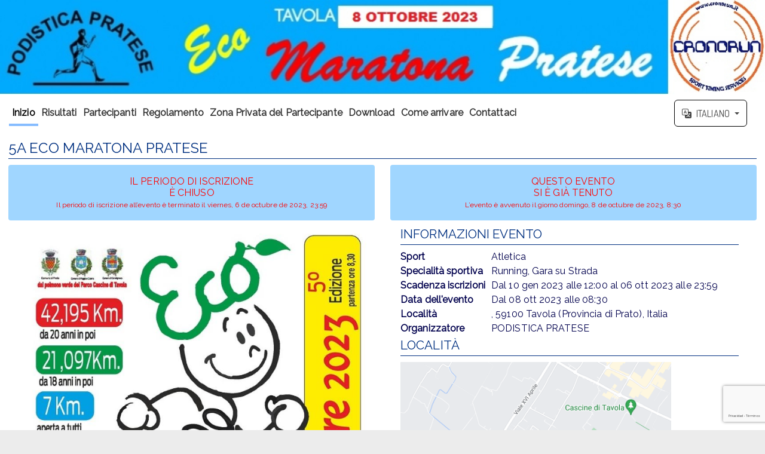

--- FILE ---
content_type: text/html; charset=UTF-8
request_url: https://www.avaibooksports.com/inscripcion/5a-eco-maratona-pratese/
body_size: 30845
content:
<!DOCTYPE html>
<!--[if lt IE 7 ]> <html lang="it" class="no-js ie6"> <![endif]-->
<!--[if IE 7 ]>    <html lang="it" class="no-js ie7"> <![endif]-->
<!--[if IE 8 ]>    <html lang="it" class="no-js ie8"> <![endif]-->
<!--[if IE 9 ]>    <html lang="it" class="no-js ie9"> <![endif]-->
<!--[if (gt IE 9)|!(IE)]><!-->
<html lang="it" class="no-js">
<!--<![endif]-->

<head>
    <link rel="stylesheet" href="/build/9963.484420b3.css" integrity="sha384-G+0S8fo9t6WSRMB0QkNTpLgaV7t8qEUVzrd6vwAYBRKiaEgfSKqcDXXbdgL8sPUs"><script src="/build/runtime.f61f6659.js" integrity="sha384-nlhxsSLsY8UH6uPu+5rU+y10zSMXE2cRqBvFDTEYxWPKnDckyKo9mYdaKjNFUrlg"></script><script src="/build/4692.1c743f72.js" integrity="sha384-hEiCBmNsysxFa9eW98XzBsGdJ1CE6xJDKB3g2iMj9A98+6nWNqw46kNTgVCak+LV"></script><script src="/build/6840.e3659dab.js" integrity="sha384-Ciy2WNk05R6UIPsmwiNRPekn9Uyq+f5mrpPjcE1VCiYY5LjOAp8jKlNlkaUUxV/y"></script><script src="/build/451.5c019780.js" integrity="sha384-mEVpMyRPNBLgpfoC84XoCKPVG+nDu7qbF3jRdzl9T3KzHZuhXU3B2gNlNzm5qiLF"></script><script src="/build/9139.43519a93.js" integrity="sha384-IBJB+EDM4ZKIKaVVkWlYcEGgXrdGmAuxYdI7tJdvgkIB0DFoAo88naZy3U36Y22A"></script><script src="/build/5285.b7afb15f.js" integrity="sha384-e3obgty0a/POzr9wnrC3RnnIypp1sKvu5ksz+0zXp8HV5YKXLdRwQPVMLR30w4HY"></script><script src="/build/2363.a50606b5.js" integrity="sha384-sMh5GNphQmx2EFfnRJMjW4OMqMEACXjiNfz4lkQ2LgMXv4ZO5aLjyTLbaXdbpgiN"></script><script src="/build/7870.4d519448.js" integrity="sha384-AQwyJM6isCXi8/pgC85IPnVL858UrRRMT1ZfNo73jp4/bZwVHCzDgiZKnWaOZGtP"></script><script src="/build/9963.9d15dae6.js" integrity="sha384-irCtmh8ewVJ8FaGSuwPoJWYv0qwL2Xik72RpqvLhk/mv4JMno9xjdIld0NQk7DhS"></script><script src="/build/app.513acc5b.js" integrity="sha384-nbio+s8KDjpkKXTNnommtZCazFSwyw8Oi6dbNlfmzb+WcwelfUvfBptD/Kila7sx"></script><script src="/translations/locale/it.js"></script>
    <meta name="viewport" content="width=device-width, initial-scale=1.0, user-scalable=yes">
    <meta name="keywords" content="5A ECO MARATONA PRATESE,Atletismo en   59100 Tavola (Provincia di Prato) ITALIA,PODISTICA PRATESE,http://www.ecomaratonapratese.com"/>
    <meta name="description" content="Informazioni e Iscrizione On-Line per l&rsquo;evento 5A ECO MARATONA PRATESE. 08/10/2023 08:30 - Atletismo -   59100 Tavola (Provincia di Prato) ITALIA"/>
    <meta charset="UTF-8">
    <meta name="author"
          content="AvaiBook Sports">
    <meta name="expires" content="">

    <meta http-equiv="content-type" content="text/html; charset=utf-8"/>

    <link rel="schema.DC" href="http://purl.org/dc/elements/1.1/"/>
    <link rel="schema.DCTERMS" href="http://purl.org/dc/terms/"/>
    <link href="http://dublincore.org/2012/06/14/dcterms.rdf" rel="alternate" type="application/rdf+xml"/>

    <meta name="DC.Title" content="5A ECO MARATONA PRATESE"/>
    <meta name="DC.Description" lang="es" content="Informazioni e Iscrizione On-Line per l&rsquo;evento 5A ECO MARATONA PRATESE. 08/10/2023 08:30 - Atletismo -   59100 Tavola (Provincia di Prato) ITALIA">
    <meta name="DC.Creator" content="AvaiBook Sports">
    <meta name="DC.Language" content="">
    <meta name="DC.Format" content="text/html">
    <meta name="DC.Source" content="https://www.avaibooksports.com/">
    <meta name="DC.Rights" content="/aviso-legal">

    <!-- Twitter Card Properties -->
    <meta name="twitter:card" content="summary_large_image">
    <meta name="twitter:site" content="@AvaiBookSports">
    <meta name="twitter:title" content="5A ECO MARATONA PRATESE"/>
    <meta name="twitter:description" content="Informazioni e Iscrizione On-Line per l&rsquo;evento 5A ECO MARATONA PRATESE. 08/10/2023 08:30 - Atletismo -   59100 Tavola (Provincia di Prato) ITALIA"/>
    <meta name="twitter:creator" content="@AvaiBookSports">
    <meta name="twitter:domain" content="https://www.avaibooksports.com/">
            <meta name="twitter:image" content="/inscripcion/5a-eco-maratona-pratese/ficheros/?filetype=cartel"/>
    

    <!-- FACEBOOK INSIGHTS -->
    <meta property="fb:admins" content="100002873894906"/>
    <meta property="fb:app_id" content="226715234171361"/>
    <meta property="og:type" content="event"/>
    <meta property="event:start_time"
          content="2023-10-08T08:30:00+0200"/>
    <meta property="og:title" content="5A ECO MARATONA PRATESE"/>
    <meta property="og:locale" content="">
    <meta property="og:description" content="Informazioni e Iscrizione On-Line per l&rsquo;evento 5A ECO MARATONA PRATESE. 08/10/2023 08:30 - Atletismo -   59100 Tavola (Provincia di Prato) ITALIA"/>
    <meta property="og:url"
          content="https://www.avaibooksports.com/inscripcion/5a-eco-maratona-pratese/?lang=es">
            <meta property="og:image" content="/inscripcion/5a-eco-maratona-pratese/ficheros/?filetype=cartel"/>
    
    <!-- HREF LANG para idiomas admitidos -->
    <meta http-equiv="content-language" content="">
            <link rel="alternate"
              href="https://www.avaibooksports.com/inscripcion/5a-eco-maratona-pratese/?lang=es"
              hreflang="es"/>
            <link rel="alternate"
              href="https://www.avaibooksports.com/inscripcion/5a-eco-maratona-pratese/?lang=ca"
              hreflang="ca"/>
            <link rel="alternate"
              href="https://www.avaibooksports.com/inscripcion/5a-eco-maratona-pratese/?lang=gl"
              hreflang="gl"/>
            <link rel="alternate"
              href="https://www.avaibooksports.com/inscripcion/5a-eco-maratona-pratese/?lang=eu"
              hreflang="eu"/>
            <link rel="alternate"
              href="https://www.avaibooksports.com/inscripcion/5a-eco-maratona-pratese/?lang=en"
              hreflang="en"/>
            <link rel="alternate"
              href="https://www.avaibooksports.com/inscripcion/5a-eco-maratona-pratese/?lang=fr"
              hreflang="fr"/>
            <link rel="alternate"
              href="https://www.avaibooksports.com/inscripcion/5a-eco-maratona-pratese/?lang=it"
              hreflang="it"/>
            <link rel="alternate"
              href="https://www.avaibooksports.com/inscripcion/5a-eco-maratona-pratese/?lang=pt"
              hreflang="pt"/>
            <link rel="alternate"
              href="https://www.avaibooksports.com/inscripcion/5a-eco-maratona-pratese/?lang=de"
              hreflang="de"/>
            <link rel="alternate"
              href="https://www.avaibooksports.com/inscripcion/5a-eco-maratona-pratese/?lang=sl"
              hreflang="sl"/>
    
    <link rel="alternate"
          href="https://www.avaibooksports.com/inscripcion/5a-eco-maratona-pratese/?lang=it"
          hreflang="x-default"/>

    <meta name="google-translate-customization" content="8e99fe66fc22bc53-d131907d5c671388-ga1a649fb8ed6017e-17"/>
    
    <link rel="shortcut icon" href="/images/favicon.png" type="image/png"/>

    <base href="/inscripcion/'"/>
<meta name="robots" content="all">
    <!--  SCRIPTS JQUERY  -->
    <title>5A ECO MARATONA PRATESE</title>

    <style type="text/css">
        @import url('/css/jquery.ddslick.css');
@import url(https://fonts.googleapis.com/css?family=Lobster|Dosis:400,700);

html {
    font-family: 'Dosis', sans-serif;
    -webkit-tap-highlight-color: rgba(0, 0, 0, 0);
    -ms-text-size-adjust: 100%;
    -webkit-text-size-adjust: 100%;
}

.clearfix:before, .clearfix:after {
    content: "";
    display: table;
}

.clearfix:after {
    clear: both;
}

.clearfix {
    *zoom: 1;
}

.izquierda {
    float: left;
}

.derecha {
    float: right;
}

.ui-dialog {
    z-index: 5;
}

.inscDesc {
    font-weight: 700;
    border: 1px solid;
    text-align: center;
    width: 65px;
    padding: 0px 2px;
    margin-left: 15px;
    cursor: default;
    float: right;
}

.negrita {
    font-weight: bold;
}

.negritaB {
    font-weight: bold;
    color: #000;
}

.readOnly {
    background-color: #EAEAEA;
}

#campos-obligatorios {
    text-align: left;
    width: 100%;
    margin-bottom: 15px;
}

#campos-obligatorios span {
    border: 1px solid #DDD;
    background: #FEFEFE;
    border-radius: 4px;
    width: auto;
    padding: 4px 6px;
}

body {
    margin: 0;
    padding: 0;
    background: #ECECEC repeat-x left top;
    font-size: 1.0em;
    color: #333;
}

b, strong {
    font-weight: bold;
}

h1, h2, h3 {
    margin: 0;
    padding: 0;
    font-weight: normal;
    color: #000000;
}

h1 {
    font-size: 1.5em;
    padding-bottom: 5px;
    border-bottom: 1px solid #666;
    text-transform: uppercase;
    line-height: 24px;
}

h2 {
    font-size: 1.3em;
    padding-bottom: 5px;
    border-bottom: 1px solid #666;
    text-transform: uppercase;
}

h3 {
    font-size: 1.2em;
    padding-bottom: 5px;
    border-bottom: 1px solid #666;
    text-transform: uppercase;
}

p, ul, ol {
    margin: 0;
    line-height: 180%;
    clear: left;
}

a {
    color: #2196f3;
    text-decoration: underline;

    -webkit-transition: all 0.5s ease;
    -moz-transition: all 0.5s ease;
    -ms-transition: all 0.5s ease;
    -o-transition: all 0.5s ease;
    transition: all 0.5s ease;

    /* Non standard for WebKit */
    word-break: break-word;
}

a:hover,
a:focus {
    color: #0a6ebd;
    text-decoration: underline;
}

a:focus {
    outline: thin dotted;
    outline: 5px auto -webkit-focus-ring-color;
    outline-offset: -2px;
}

/*Jquery UI custom style*/
.ui-autocomplete .ui-menu-item a {
    transition: none;
}

a img {
    border: none;
}

fieldset {
    border: solid thin #ccc;
    border-radius: 4px;
}

a:hover {
    text-decoration: underline;
}

label.titulo {
    color: #000;
    font-weight: bold;
}

.inputDesc {
    float: left;
    clear: left;
    margin: 7px;
    font-size: 0.9em;
    color: #BB0003;
}

/* WRAPPER */

#wrapper {
    max-width: 1400px;
    margin: 0 auto;
    padding: 0;
}

/* Header */

#header {
    clear: both;
    width: 100%;
    cursor: pointer;
}

div#header {
    min-height: 130px;
}

#headerPifeInfo {
    clear: both;
    height: 80px;
    padding: 0px;
}

#headerPifeInfo img {
    margin: 10px 15px;
    float: left;
    max-height: 60px;
    max-width: 300px;
    box-shadow: 0px 3px 8px rgba(50, 50, 50, 0.5);
}

#headerPifeInfo p {
    margin: 10px 15px;
    float: left;
}

#headerPifeInfo p span {
    float: left;
    clear: left;
}

/* Title */

#header #title-text {
    width: 95%;
    padding: 1%;
    margin: 0px auto;
    border-radius: 4px;
    position: relative;
    top: 10px;
    text-shadow: 1px 1px #000000;
    background-color: transparent !important;
    /*background: -moz-linear-gradient(-45deg,  rgba(30,87,153,0.55) 0%, rgba(41,137,216,0.45) 26%, rgba(153,192,224,0.35) 51%, rgba(229,229,229,0.41) 68%, rgba(229,229,229,0.52) 99%, rgba(229,229,229,0.52) 100%); /* FF3.6+ */
    /*background: -webkit-gradient(linear, left top, right bottom, color-stop(0%,rgba(30,87,153,0.55)), color-stop(26%,rgba(41,137,216,0.45)), color-stop(51%,rgba(153,192,224,0.35)), color-stop(68%,rgba(229,229,229,0.41)), color-stop(99%,rgba(229,229,229,0.52)), color-stop(100%,rgba(229,229,229,0.52))); /* Chrome,Safari4+ */
    /*background: -webkit-linear-gradient(-45deg,  rgba(30,87,153,0.55) 0%,rgba(41,137,216,0.45) 26%,rgba(153,192,224,0.35) 51%,rgba(229,229,229,0.41) 68%,rgba(229,229,229,0.52) 99%,rgba(229,229,229,0.52) 100%); /* Chrome10+,Safari5.1+ */
    /*background: -o-linear-gradient(-45deg,  rgba(30,87,153,0.55) 0%,rgba(41,137,216,0.45) 26%,rgba(153,192,224,0.35) 51%,rgba(229,229,229,0.41) 68%,rgba(229,229,229,0.52) 99%,rgba(229,229,229,0.52) 100%); /* Opera 11.10+ */
    /*background: -ms-linear-gradient(-45deg,  rgba(30,87,153,0.55) 0%,rgba(41,137,216,0.45) 26%,rgba(153,192,224,0.35) 51%,rgba(229,229,229,0.41) 68%,rgba(229,229,229,0.52) 99%,rgba(229,229,229,0.52) 100%); /* IE10+ */
    /*background: linear-gradient(135deg,  rgba(30,87,153,0.55) 0%,rgba(41,137,216,0.45) 26%,rgba(153,192,224,0.35) 51%,rgba(229,229,229,0.41) 68%,rgba(229,229,229,0.52) 99%,rgba(229,229,229,0.52) 100%); /* W3C */
    /*filter: progid:DXImageTransform.Microsoft.gradient( startColorstr='#8c1e5799', endColorstr='#85e5e5e5',GradientType=1 ); /* IE6-9 fallback on horizontal gradient */
}

#header #title-text div {
    border: none;
    letter-spacing: -1px;
}

#header #title-text a {
    border: none;
    background: none;
    text-decoration: none;
    color: #FFFFFF;
}

/* Search */

#search {
    float: right;
    width: 250px;
    height: 40px;
    padding: 15px 0px 0px 0px;
    background: #ffffff;
    text-align: center;
    border-radius: 10px;
}

#search form {
    height: 41px;
    margin: 0;
    padding: 10px 0 0 20px;
}

#search fieldset {
    margin: 0;
    padding: 0;
    border-radius: 4px;
    border: none;
}

#search-text {
    width: 170px;
    padding: 6px 5px 2px 5px;
    border: 1px solid #DEDEDE;
    background: #FFFFFF;
    text-transform: lowercase;
    font: normal 11px Arial, Helvetica, sans-serif;
    color: #5D781D;
}

#search-submit {
    width: 50px;
    height: 22px;
    border: none;
    background: #B9B9B9;
    color: #000000;
}

/* Menu */

#menu {
    width: 940px;
    height: 52px;
    border-radius: 2px;
    margin: 0 auto;

    padding: 0;
    background: #FFFFFF;
    margin-bottom: 5px;
}

#menu ul {
    margin: 0;
    padding: 0px;
    list-style: none;
    line-height: normal;
}

#menu li {
    float: left;
}

#menu a {
    display: block;
    height: 35px;
    margin-right: 1px;
    padding: 16px 40px 0px 40px;
    background: url(../images/inscripcion/img04.gif) no-repeat right top;
    text-decoration: none;
    text-align: center;
    font-family: inherit;
    font-size: 0.9em;
    font-weight: bold;
    color: #000000;
    border: none;
}

#menu a:hover, #menu .current_page_item a {
    background: url(../images/inscripcion/img05.gif) repeat-x left top;
    text-decoration: none;
    color: #FFFFFF;
}

#menu .current_page_item a {
}

#organizedby {
    font-weight: bold;
    padding: 5px;
    background: #FFF;
    border-radius: 4px;
    min-width: 440px;
    width: auto;
    float: left;
    box-shadow: 0px 3px 8px rgba(50, 50, 50, 0.5);
    opacity: 1;
}

#organizedby img,
#organizedby span {
    float: left;
}

#organizedby span {
    margin-left: 15px;
}

#poweredby {
    text-align: center;
    font-weight: bold;
    font-size: 1.2em;
    padding: 5px;
    background: #FFF;
    width: 97.6%;
    width: 100%;
    float: left;
    opacity: 1;
}

#poweredby div.number {
    margin-top: 15px;
    font-size: 2em;
    letter-spacing: 1px;
}

#poweredby img.telefono {
    width: 22px;
    position: relative;
    top: -3px;
}

#poweredby div.texto {
    font-size: 14px;
}

#poweredby a {
    display: inline;
    margin: 0;
    color: #666;
    padding: 0px;
    text-decoration: none;
}

#poweredby a:hover {
    color: #F60;
}

/* Page */

#page {
    width: 100%;
    margin: 20px auto auto auto;
    padding: 0px;
}

#page-bgtop {
    padding: 10px 0px 0px 0px;
}

#page-bgbtm-patrocinios {
    float: left;
    width: 100%;
    padding: 5px 1%;
    background: #FFF;
    color: #333;
    font-size: 16px;
    font-weight: bold;
    opacity: 100%;
    line-height: 18px;
}

#page-bgbtm-patrocinios table {
    width: 100%;
    margin-top: 10px;
}

#page-bgbtm-patrocinios table tr td {
    width: 25%;
    text-align: center;
    float: left;
}

#page-bgbtm-patrocinios h2 {
    padding: 8px;
    margin: 5px auto;
    border-bottom: 1px solid #CCC;
}

#page-bgbtm-patrocinios table tr td img {
    max-height: 200px;
    max-width: 200px;
    box-shadow: 1px 1px 1px #BBB;
    border-radius: 4px;
}

#page-bgbtm-patrocinios table tr td img:hover {
    box-shadow: none;
}

#page-bgbtm-patrocinios .patrocinador_nombre {
    font-size: 14px;
    text-align: center;
    color: #333;
    text-shadow: 1px 1px 1px #BBB;
    width: 100%;
    margin: 5px 0px;
}

#page-bgbtm-patrocinios ul {
    margin: 0;
    padding-left: 80px;
    list-style: none;
    line-height: normal;
}

#page-bgbtm-patrocinios li {
    position: relative;
    float: left;
    left: 15px;
    top: -15px;
}

#page-bgbtm-patrocinios a {
    text-decoration: none;
    font-family: inherit;
    font-size: 13px;
    font-weight: bold;
    border: none;
}

#page-bgbtm-patrocinios a:hover {
    color: #F60;
}

#page-bgbtm-patrocinios img#imagen_patrocinadores {
    width: 100%;
    float: left;
    margin: 0px auto;
}

.ko {
    background: #FFF5DF url('../../images/iconos/remove.png') no-repeat 10px 6px;
    background-size: 16px 16px;
    border: 1px solid #FFAE00;
    padding: 6px 10px 6px 35px;
    font-size: 0.9em;
    font-weight: bold;
    color: red;
    border-radius: 5px;
}

.ok {
    background: #E0F5D3 url('../../images/iconos/ok.png') no-repeat 10px 5px;
    background-size: 16px 16px;
    border: 1px solid #267205;
    padding: 6px 10px 6px 35px;
    font-size: 0.9em;
    font-weight: bold;
    color: #267205;
    border-radius: 5px;
}

.validaInputKo {
    background: url('../../images/iconos/remove.png') no-repeat 10px 6px;
    background-size: 18px 18px;
    padding: 14px;
    float: left;
}

.validaInputOk {
    background: url('../../images/iconos/ok.png') no-repeat 10px 5px;
    background-size: 18px 18px;
    padding: 14px;
    float: left;
}

img.procesando {
    width: 22px;
    margin: 0px 10px;
    display: none;
}

div.accion {
    display: none;
    width: auto;
    margin: auto;
    text-align: left;
}

div.acciones {
    float: left;
    width: 100%;
}

/*/////////////// Inscripcion Datos /////////////////*/

/*Sección cuotas de inscripcion (Categorías)*/
div.inscripcion_datos .cuota_inscripcion {
    border: 1px solid #DDD;
    background-color: rgba(255, 255, 255, 0.5);
    margin: 15px auto;
    padding: 15px 5px;
}

div.inscripcion_datos .cuota_inscripcion legend {
    margin-left: 10px;
    background-color: rgba(255, 255, 255, 0.6);
    border: 1px solid rgba(239, 239, 239, 0.6);
    border-radius: 4px;
}

div.inscripcion_datos .cuota_inscripcion div.info_cuota {
    box-shadow: 0px 2px 3px 1px #CCC;
    background: #F9F9F9;
    border-radius: 4px;
    float: left;
    margin: 7px 0px;
    width: 100%;
    padding: 6px 0px;
    cursor: pointer;
}

div.inscripcion_datos .cuota_inscripcion div.info_cuota:hover {
    box-shadow: none;
    background: rgba(255, 190, 108, 0.34);
}

div.inscripcion_datos .cuota_inscripcion div.info_cuota.selected {
    box-shadow: none;
    background: rgba(255, 190, 108, 0.34);
}

div.inscripcion_datos .cuota_inscripcion div.info_cuota label {
    float: left;
    width: 95%;
    font-weight: bold;
    margin-top: 1px;
}

div.inscripcion_datos .cuota_inscripcion div.info_cuota label.help_content {
    width: auto;
}

div.inscripcion_datos .cuota_inscripcion div.info_cuota div.titleCat {
    float: left;
    font-size: 1em;
    width: 100%;
    text-align: left;
}

div.inscripcion_datos .cuota_inscripcion div.info_cuota div.titleCat span {
    margin-left: 5px;
}

div.inscripcion_datos .cuota_inscripcion div.info_cuota input {
    float: left;
    margin: 0.4% 1% 0 1%;
    display: block;
}

div.inscripcion_datos .cuota_inscripcion div.info_cuota span.numInsc {
    font-weight: 700;
    border: 1px solid;
    text-align: center;
    width: 10%;
    border-radius: 4px;
    padding: 2px;
    margin: 5px;
    float: right;
    box-shadow: 0px 1px 3px 0px;
    color: #FFF;
}

div.inscripcion_datos .cuota_inscripcion div.info_cuota span.numInsc.verde {
    background: #30A000;
}

div.inscripcion_datos .cuota_inscripcion div.info_cuota span.numInsc.rojo {
    background: #D21D1D;
}

div.inscripcion_datos .cuota_inscripcion div.info_cuota span.desc {
    float: left;
    clear: left;
    margin-top: 2px;
    font-size: 0.8em;
    color: #666;
    font-weight: normal;
    text-align: left !important;
}

div.inscripcion_datos .cuota_inscripcion div.info_cuota span.desc.rojo {
    color: #EB0003;
    font-weight: bold;
}

div.inscripcion_datos .cuota_inscripcion div.info_cuota div.inscEquipos {
    font-weight: 700;
    border: 1px solid;
    text-align: center;
    width: 15%;
    border-radius: 3px;
    padding: 0px 2px;
    margin: 5px;
    float: right;
}

div.inscripcion_datos .cuota_inscripcion div.info_cuota img {
    float: left;
    margin: 3px 10px 0px 10px;
    width: 14px;
}

/*Sección datos de inscripción equipo*/
div.inscripcion_datos .inscripcion_equipo {
    border: 1px solid #DDD;
    background-color: rgba(255, 255, 255, 0.5);
    border-radius: 4px;
    margin: 15px auto;
    padding: 15px 0px;
    width: 100%;
    display: none;
}

div.inscripcion_datos .inscripcion_equipo legend {
    margin-left: 10px;
    background-color: rgba(255, 255, 255, 0.8);
    border-radius: 4px;
    border: 1px solid #e68733;
}

div.inscripcion_datos .inscripcion_equipo div#datos-inscripcion-equipo {
    margin: 10px auto;
    max-width: 900px;
}

div.inscripcion_datos .inscripcion_equipo div#datos-inscripcion-equipo p {
    margin: 10px 5%;
    width: 90%;
}

div.inscripcion_datos .inscripcion_equipo div#datos-inscripcion-equipo p span {
    font-weight: bold;
}

div.inscripcion_datos .inscripcion_equipo div#datos-inscripcion-equipo div.campo {
    float: left;
    clear: left;
    margin: 10px 5%;
    width: 90%;
}

div.inscripcion_datos .inscripcion_equipo div#datos-inscripcion-equipo div.campo label {
    float: left;
    font-weight: bold;
    font-size: 1em;
    text-transform: uppercase;
}

div.inscripcion_datos .inscripcion_equipo div#datos-inscripcion-equipo div.campo input {
    float: left;
    clear: left;
    width: 90%;
    text-align: left;
}

/*Sección datos de inscripción*/
.tipoChip {
    text-transform: uppercase;
}

#fieldset-inscripcion {
    border: 1px solid #dddddd;
    background-color: rgba(255, 255, 255, 0.5);
    border-radius: 4px;
    margin: 15px auto;
    padding: 15px 0px;
    width: 100%;
}

#fieldset-inscripcion legend {
    margin-left: 10px;
    background-color: rgba(255, 255, 255, 0.6);
    border-radius: 4px;
    border: 1px solid rgba(239, 239, 239, 0.6);
}

/*Sección datos de indicaciones-organizacion*/
#indicaciones-organizacion {
    background-color: rgba(255, 255, 255, 0.5);
    border-radius: 4px;
    margin: 15px auto;
    padding: 15px 0px;
    width: 100%;
}

#indicaciones-organizacion legend {
    margin-left: 10px;
    background-color: rgba(255, 255, 255, 0.6);
    border-radius: 4px;
}

#indicaciones-organizacion p {
    margin: 15px;
}

#indicaciones-organizacion p a, #indicaciones-organizacion p span {
    word-break: break-all;
}


#datos-inscripcion {
    width: 100%;
    float: left;
}

#datos-inscripcion .campo {
    float: left;
    width: 30%;
    margin: 1%;
    background: #eee;
    border-radius: 4px;
    padding: 5px;
    font-size: 0.8em;
    text-transform: uppercase;
    line-height: 22px;
}

#datos-inscripcion .campo:nth-child(3n+1) {
    clear: left;
}

#datos-inscripcion .campo label {
    float: left;
    font-weight: bold;
    width: 100%;
}

#datos-inscripcion .campo div {
    float: left;
    width: 100%;
    margin: 0 !important;
}

a#anularInscripcion {
    background-color: #E82F2F;
    color: #FFF !important;
    padding: 3px 5px;
    border-radius: 4px;
    margin-left: 15px;
}

a#validarInscripcion {
    background-color: #267205;
    color: #FFF !important;
    padding: 3px 5px;
    border-radius: 4px;
    margin-left: 15px;
}

a#cambiarCuota {
    background-color: #1858D8;
    color: #FFF !important;
    padding: 3px 5px;
    border-radius: 4px;
    margin-left: 15px;
}

.estado {
    margin-left: 7px;
}

.cambiaEstado {
    float: left;
    font-size: 14px;
    font-weight: bold;
    width: 225px;
}

#cambiaEstadoSubmit {
    cursor: pointer;
    box-shadow: 0px 2px 2px #BBB;
    border-radius: 180px;
    margin-left: 10px;
}

#cambiaEstadoSubmit:hover {
    position: relative;
    box-shadow: none;
    top: 1px;
}

#datos-inscripcion-form {
    max-width: 1200px;
    margin: 0px auto;
}

#datos-inscripcion-form .campo {
    float: left;
    clear: left;
    margin: 10px 5%;
    width: 90%;
}

#datos-inscripcion-form .campo p {
    float: left;
    clear: left;
    margin: 5px auto;
}

#datos-inscripcion-form .campo label {
    float: left;
    font-weight: bold;
    font-size: 0.9em;
    text-transform: uppercase;
}

#datos-inscripcion-form .campo .ob, #datos-inscripcion-form .campo .req, .forced-ob {
    float: left;
    margin-left: 7px;
    font-size: 0.5em;
    font-weight: bold;
    color: #CF0003;
}

#datos-inscripcion-form .campo input[type="text"]:not(.iti__search-input) {
    float: left;
    clear: left;
    width: 90%;
    text-align: left;
    color: #575757;
    height: 32px;
}

#datos-inscripcion-form .campo #clubSelect {
    width: 8% !important;
}

#datos-inscripcion-form .campo input[type="text"]#club {
    padding: 2px 8px;
    clear: none;
    width: 81%;
    text-align: left;
    margin-left: 1%;
}

#datos-inscripcion-form .campo #listaClubesSelect {
    float: left;
    width: 81% !important;
    clear: none;
    text-align: left;
    margin-left: 1%;
    max-width: unset !important;
}

#datos-inscripcion-form .campo textarea {
    width: 91%;
    text-align: left;
    float: left;
    clear: left;
    color: #575757
}

#datos-inscripcion-form .campo select {
    float: left;
    clear: left;
    color: #575757
}

#datos-inscripcion-form .campo input[type="text"]#dni_pasaporte {
    padding: 2px 8px;
    margin-left: 5px;
    width: 70%;
    clear: none;
    text-align: left;
}

#datos-inscripcion-form .campo input[type="file"] {
    border: 1px solid #CCC;
    padding: 4px;
}

#datos-inscripcion-form .campo div#f_nacimiento_sel,
#datos-inscripcion-form .campo div#fecha_certificado_medico_sel,
#datos-inscripcion-form .campo .iti,
#datos-inscripcion-form .campo .opc_Select {
    float: left;
    clear: left;
}

#datos-inscripcion-form .campo div#f_nacimiento_sel select {
    clear: none;
    margin: 0px 10px;
    color: #575757
}

#datos-inscripcion-form .campo div#fecha_certificado_medico_sel select {
    clear: none;
    margin: 0px 10px;
    color: #575757
}

#datos-inscripcion-form .campo#telefonos div.campo {
    width: 50% !important;
    clear: none;
}

#datos-inscripcion-form .campo #categoria_inscrito_txt {
    float: left;
    clear: none;
    margin-left: 10px;
}

#datos-inscripcion-form .campo #categoria_inscrito_txt span {
    clear: none;
    margin: 0px auto;
}

#datos-inscripcion-form .campo#telefonos div.campo {
    margin: 10px 0;
}

#datos-inscripcion-form .campo.reglamento div {
    float: left;
    clear: left;
    margin-right: 10px;
}

#datos-inscripcion-form .campo.reglamento label {
    float: left;
    font-weight: bold;
    margin-top: 5px;
}

#datos-inscripcion-form .campo input[type="checkbox"] {
    float: left;
    margin-right: 10px;
}

#datos-inscripcion-form .campo.condiciones {
    float: left;
    clear: left;
    margin-top: 10px;
}

#datos-inscripcion-form .campo.condiciones strong, #datos-inscripcion-form .campo.reglamento strong {
    float: left;
}

#datos-inscripcion-form-read {
    max-width: 1200px;
    margin: 0px auto;
    padding: 10px;
}

#datos-inscripcion-form-read .campo {
    float: left;
    margin: 1%;
    width: 30%;
    background-color: #eee;
    border-radius: 4px;
    padding: 6px;
    font-size: 0.8em;
    text-transform: uppercase;
}

#datos-inscripcion-form-read .campo label {
    float: left;
    font-weight: bold;
}

#datos-inscripcion-form-read .campo div {
    float: left;
    clear: left;
    width: 90%;
    text-align: left;
}

#datos-inscripcion-form-read div.campo:nth-child(3n+1) {
    clear: left;
}


.condicionesFin {
    display: flex;
    align-items: center;
    justify-content: space-around;
    float: left;
    width: 100%;
    margin-top: 20px;
    padding: 1%;
}

#dorsal-asignado {
    background-color: #eee;
    width: 98%;
    margin: 10px 1% 20px 1%;
    text-align: center;
    font-weight: bold;
    font-size: 2em;
    border-radius: 4px;
    padding: 6px;
}

#datos-inscripcion-form .campo .personalizable {
    float: left;
    clear: left;
    width: 100%;
}

#datos-inscripcion-form .campo .personalizable label {
    float: left;
}

#datos-inscripcion-form .campo .personalizable input[type="checkbox"] {
    float: left;
    margin-right: 10px;
}

#datos-inscripcion-form .campo .personalizable div.descripcion {
    float: left;
    width: 100%;
}

#datos-inscripcion-form .campo .personalizable div.descripcion h1,
#datos-inscripcion-form .campo .personalizable div.descripcion h2,
#datos-inscripcion-form .campo .personalizable div.descripcion h3 {
    text-align: left;
    text-transform: uppercase;
    color: #000;
    font-weight: bold !important;
    border-bottom: 1px solid #666;
}

#datos-inscripcion-form .campo .personalizable div.descripcion span {
    float: none;
    margin: 0px !important;
}

#datos-inscripcion-form .campo .plazasLibres {
    float: left;
    margin: -2px 10px;
    font-weight: bold;
}

#datos-inscripcion-form .campo .plazasLibres span {
    font-size: 0.9em;
}

#datos-inscripcion-form .campo .personalizable div.radio,
#datos-inscripcion-form .campo .personalizable div.check,
#datos-inscripcion-form .campo .personalizable div.num {
    float: left;
    clear: left;
    background: #eee;
    border-radius: 4px;
    padding: 4px 4px 4px 6px;
    margin: 5px 5px 5px 0px;
}

#datos-inscripcion-form .campo .personalizable div.radio span {
    float: left;
    color: #333;
    margin: 0px 10px;
    font-size: 0.9em
}

#datos-inscripcion-form .campo .personalizable div.radio input[type="radio"] {
    float: left;
    margin-left: 0px !important
}

#datos-inscripcion-form .campo .personalizable div.num {
    padding: 4px 12px 4px 6px;
}

#datos-inscripcion-form .campo .personalizable div.num label {
    position: relative;
    top: 6px;
}

#datos-inscripcion-form .campo .personalizable div.num span {
    float: left;
    color: #333;
    margin: 0px 10px;
    font-size: 0.9em
}

#datos-inscripcion-form .campo .personalizable div.num input[type="number"] {
    float: left;
    width: 80px;
    padding: 2px 0px 2px 4px;
    position: relative;
    left: 6px;
}

#datos-inscripcion-form .campo .personalizable div.check label {
    margin-top: 2px;
}

#datos-inscripcion-form .campo .personalizable div.check span {
    float: left;
    color: #333;
    margin: 0px 10px;
    font-size: 0.9em
}

#datos-inscripcion-form .campo .personalizable div.check input[type="checkbox"] {
    float: left;
    margin-left: 0px !important
}

#datos-inscripcion-form .campo .personalizable input[type="checkbox"] {
    float: left;
    margin-right: 10px;
    margin-top: 4px;
}

/*Sección calculo de pago total*/
div#calculoPago {
    position: fixed;
    left: 0;
    width: 100%;
    font-size: 1em;
    font-weight: bold;
    border: 1px solid #DDD;
    background-color: rgba(255, 229, 189, 1);
    margin: 0px auto;
    padding: 0.5% 0px 0.5% 0px;
    display: none;
    z-index: 999
}

.inscripcion_fin div#calculoPago {
    position: relative;
    top: 15px;
    border-radius: 0px 0px 4px 4px;
    display: flex !important;
    justify-content: center;
    align-items: center;
    flex-flow: column;
    flex-wrap: nowrap;
}

.inscripcion_fin div#calculoPago div {
    float: left;
    text-align: center;
}

div#calculoPago div.linea {
    float: left;
    clear: left;
    width: 100%;
}

div#calculoPago div.linea div {
    float: left;
}

div#calculoPago div.linea div:nth-of-type(2n+1) {
    text-align: right;
    width: 50%;
    text-transform: uppercase;
    margin: 5px auto;
    font-weight: bold;
}

div#calculoPago div.linea div:nth-of-type(2n) {
    margin-left: 2%;
    margin-top: 5px;
    margin-bottom: 5px;
    width: 47%;
    color: #267205;
    font-weight: normal;
}

div#calculoPago .pequenyo {
    font-size: 0.9em;
}

/*Sección formas de pago*/
div.inscripcion_datos .formasPago {
    position: relative;
    float: left;
    width: 100%;
    border: 1px solid #DDD;
    background-color: rgba(248, 248, 248, 0.7);;
    border-radius: 4px;
    margin-top: 10px;
    display: none;
}

div.inscripcion_datos .formasPago .flex-pay-options-container {
    width: 100%;
    display: flex;
    flex-direction: row;
}

div.inscripcion_datos .formasPago .title {
    font-weight: bold;
    text-align: left;
    float: left;
    width: 100%;
    padding-left: 15px;
    text-transform: uppercase;
}

div.inscripcion_datos .formasPago .title input {
    float: left;
}

div.inscripcion_datos .formasPago .fpago {
    width: 31%;
    float: left;
    margin: 1%;
    text-align: center;
    padding: 6px;
    background: #FFF;
    box-shadow: 0px 2px 2px #CCC;
    border-radius: 4px;
    border: 1px solid #EEE;
    cursor: pointer;
}

div.inscripcion_datos .formasPago .fpago:hover {
    box-shadow: none;
}

div.inscripcion_datos .formasPago .fpago.selected {
    box-shadow: none;
    background: rgba(255, 222, 180, 0.7);
}

div.inscripcion_datos .formasPago .fpago img {
    height: 67px;
    margin: 5px auto;
}

div.inscripcion_datos .formasPago .fpago p {
    width: auto;
    font-weight: bold;
    font-size: 1em;
    color: #005B88
}

div.inscripcion_datos .formasPago .fpago p span {
    font-weight: normal;
    font-size: 0.9em
}

div.inscripcion_datos .formasPago .fpago.numFpago1 {
    width: 98%;
}

div.inscripcion_datos .formasPago .fpago.numFpago2 {
    width: 48%;
}

div.inscripcion_datos .formasPago .fpago.numFpago3 {
    width: 31%;
}

@media (min-width: 992px) {
    div.inscripcion_datos .formasPago .fpago:nth-of-type(4n+1) {
        clear: left;
    }
}

@media (max-width: 768px) {
    #datos-inscripcion-form .campo input[type="text"]#club {
        padding: 1px 8px;
        width: 79%;
    }

    #datos-inscripcion-form .campo #clubSelect {
        width: 10% !important
    }

    div.inscripcion_datos .formasPago .fpago:nth-of-type(3n+1) {
        clear: left;
    }

    div.inscripcion_datos .formasPago .fpago {
        width: 48% !important;
    }

    div.inscripcion_datos .formasPago .fpago.numFpago1 {
        width: 98% !important;
    }
}

.inscribirMasTxt p.azul {
    background-color: #005B88;
    color: #FFF;
    text-align: center;
}

label.fpagoPresencial strong {
    float: left;
}

.fpagoPresencialDesc {
    margin: 5px 0px;
    float: left;
}

.fpagoPresencialDesc span {
    float: left;
    margin-left: 40px;
    line-height: 22px;
    clear: left;
}

div.inscripcion_datos div.izquierda {
    width: 100%;
}

div.inscripcion_datos div.izquierda .guardarMultiple {
    display: none;
    padding: 6px 24px;
}

div.inscripcion_datos div.guardarInscripcion {
    float: left;
    clear: left;
    width: 100%;
}

div.inscripcion_datos div.guardarInscripcion div.botones {
    text-align: center;
}

div.inscripcion_datos div.guardarInscripcion div input[type="button"],
div.inscripcion_datos div.guardarInscripcion div input[type="submit"] {
    margin: 15px;
    font-size: 1em;
}

div.inscripcion_datos div.procesandoInscripcion {
    float: left;
    width: 100%;
    display: none;
    margin: 10px auto;
    text-align: center;
    padding: 10px;
}

div.inscripcion_datos div.procesandoInscripcion img {
    margin: 0px auto;
}

/*/////////////// Content /////////////////*/

.content {
    float: right;
    width: 79%;
    padding: 1.1%;
    background: #FFF;
    border: 1px solid #CCC;
    border-radius: 5px;
    box-shadow: 0px 3px 8px rgba(50, 50, 50, 0.5);
    min-height: 400px;
}

.content .title {
    height: 42px;
    margin-bottom: 10px;
    padding: 12px 0 12px 0px;
    letter-spacing: -.5px;
    color: #000000;
}

.content .title a {
    color: #000000;
    border: none;
}

.content .meta {
    margin-bottom: 30px;
    padding: 5px 0px 15px 0px;
    text-align: left;
    font-family: inherit;
    font-size: 13px;
    font-weight: bold;
}

.content .meta .date {
    float: left;
}

.content .meta .posted {
    float: right;
}

.content .meta a {
}

.content .documentos a {
    float: left;
    text-align: center;
}

.content .entry {
    padding-bottom: 20px;
    text-align: justify;
}

.content .entry .cartel {
    max-width: 900px;
    border-radius: 4px;
    cursor: pointer;
    margin: 15px auto;
    text-align: center;
}

.content .entry .cartel img {
    width: 100%;
    border-radius: 4px;
}

.content .entry div.deporte_especialidad {
    float: left;
    padding: 15px;
}

.content .entry div.deporte_especialidad span:first-child {
    margin-left: 90px;
}

.content .entry div.deporte_especialidad span:last-child {
    margin-left: 15px;
}

.content .entry div.info {
    margin-top: 15px;
    float: left;
}

.content .entry div.info p {
    color: #333;
}

.content .entry div.mapa {
    margin-top: 15px;
    float: right;
}

.content .entry div.mapa span {
    color: #333;
}

.content .entry .ultima_noticia {
    float: left;
    width: 100%;
    margin: 10px 0px;
    padding: 1%;
    cursor: pointer;
    border-radius: 4px;
    background: rgba(255, 223, 153, 0.8);
}

.ultima_noticia div.titulo-1 {
    float: left;
    color: #333;
    font-weight: bold;
}

.ultima_noticia div.titulo-2 {
    float: left;
    margin-left: 15px;
    color: #C23F3F;
    font-weight: bold;
}

.ultima_noticia div.fecha {
    float: left;
    clear: left;
    color: #454545;
    font-size: 11px;
}

.ultima_noticia div.noticia-content {
    float: left;
    width: 100%;
    clear: left;
    color: #454545;
    font-size: 1em;
}

.ultima_noticia a.morelink {
    background-color: #007CFF;
    color: #FFF;
    padding: 4px;
    float: right;
    margin: -8px;
    border-radius: 4px;
    text-decoration: none;
}

.ultima_noticia a.morelink:hover {
    background-color: #2D93FF;
}

.content .entry .contador {
    float: left;
    width: 49%;
    margin: 10px 0px;
    cursor: pointer;
    border-radius: 4px;
    background: rgba(234, 234, 234, 0.8);
    text-align: center;
}

.content .entry .contador h2 {
    border-bottom: 0px;
    padding-bottom: 0px;
}

.content .entry .contador:nth-child(2) {
    float: right;
}

.content .contador div {
    height: 65px;
    vertical-align: top;
    padding: 5px;
    margin: 0px auto;
    color: #FFF;
    font-weight: normal;
    width: 95%;
}

.content .contador h3 {
    border-bottom: none;
    margin: 15px auto 0px auto !important;
}

@media (max-width: 768px) {
    .content .entry .contador {
        width: 100%;
    }
}

.content .links {
    padding-top: 20px;
    font-size: 0.9em;
    font-weight: bold;
}

.content #verFormasPago {
    float: left;
    display: none;
    text-align: center;
    width: 100%;
    padding: 0px 0px 10px 0px;
    margin: 10px auto 0px auto;
}

.content #verFormasPago input {
    padding: 12px 60px;
    font-size: 16px;
}

/* ------------------------------------------------------------------------- */
/* ------------------- Listado inscripciones multiples --------------------- */
/* ------------------------------------------------------------------------- */
.listadoInscMult {
    border: 2px solid rgb(255, 212, 148);
    border-radius: 4px;
    margin-top: 20px;
    margin-bottom: 15px;
}

.listadoInscMult table tr td {
    vertical-align: middle !important;
}

.listadoInscMult table tr td.eliminar a {
    cursor: pointer;
}

.listadoInscMult .finalizarInscripcionesMult {
    text-align: center;
    width: 100%;
    margin-bottom: 15px;
}

.listadoInscMult table tr td.inscrito {
    width: 40%;
    text-align: right;
}

@media screen and (max-width: 1024px) {
    .listadoInscMult table tr td.inscrito {
        width: 50%;
        font-size: 0.9em;
    }
}

/* --------------------------------------------------------- */
/* ------------------- Inscripción FIN --------------------- */
/* --------------------------------------------------------- */
div#info_google {
    margin: 15px 0px;
}

div#info_google div.number {
    margin-left: 15px;
    float: left;
    font-size: 20px;
    letter-spacing: 1px;
    font-weight: bold;
}

div#info_google img.telefono {
    width: 20px;
    float: left;
    margin-top: 4px;
    margin-left: 10px;
}

table.inscripcion_prueba {
    width: 100%;
    border: 1px solid #267205;
    border-radius: 4px;
    border-radius: 4px;
    margin: 5px 0px;
    padding: 6px;
}

table.inscripcion_prueba tr:nth-child(1) td {
    text-align: center;
    font-weight: bold;
}

table.inscripcion_prueba tr:nth-child(2) td {
    text-align: justify;
}

fieldset.atencion_multiple, fieldset.pife {
    width: 97%;
    background-color: #FFF;
    border: 1px solid red;
    border-radius: 4px;
    text-align: justify;
    padding: 15px;
}

ul.indicaciones_1 {
    margin: 10px;
    line-height: 28px;
}

ul.indicaciones_1 li {
    padding: 4px 0px;
    font-size: 18px;
    font-weight: bold;
}

ul.indicaciones_2 {
    margin: 10px;
    list-style-type: circle;
    line-height: 26px;
    color: #4D4D4D;
}

ul.indicaciones_2 li {
    padding: 7px 0px
}

#redes_sociales {
    float: left;
    width: 100%;
    border: 1px solid #CCC;
    background-color: rgba(255, 255, 255, 0.5);
    border-radius: 4px;
    margin: 20px auto;
}

#redes_sociales p {
    padding: 20px;
    color: black;
    font-size: 1.2em;
    text-align: center;
}

#redes_sociales div {
    width: 48%;
    float: left;
    margin: 1%;
}

#redes_sociales div:nth-of-type(1) {
    text-align: right;
}

#redes_sociales div img {
    background: none;
    border-radius: 160px;
    box-shadow: 2px 2px 8px #AAA
}

#redes_sociales div img:hover {
    box-shadow: none
}

div.inscripcion_fin {
    float: none;
    width: 100%;
    margin-bottom: 15px;
}

div.inscripcion_fin table.datos_inscripcion {
    width: 100%;
    margin: 15px auto;
}

div.inscripcion_fin table.datos_inscripcion tr td:first-child {
    width: 45%;
    text-align: right;
    vertical-align: top;
    padding: 5px;
}

div.inscripcion_fin table.datos_inscripcion tr td:nth-child(2) {
    width: 55%;
    text-align: left;
}

#dorsal-personalizado-link {
    float: left;
    width: 100%;
    text-align: center;
    margin: 20px auto;
    padding-bottom: 20px;
}

#dorsal-personalizado-link p {
    margin: 15px auto;
}

#dorsal-personalizado-link a {
    text-align: center;
    background: #0095D4;
    color: #FFFFFF;
    padding: 10px 50px;
    text-decoration: none;
    font-size: 1.8em;
    box-shadow: 0px 2px 1px #DFDFDF;
}

#dorsal-personalizado-link a:hover {
    background: #548BE0;
    box-shadow: none;
}

#dorsal-personalizado-link a span {
    font-family: 'Lobster', cursive;
    line-height: 2.5em;
}

#fin-inscripcion-inc {
    width: 90%;
    margin: 30px auto;
    text-align: center;
}

#buttons_back_print .btn {
    margin: 7px;
}

@media (max-width: 768px) {
    #redes_sociales div img {
        width: 70px;
        margin: 0px 10px;
    }

    #buttons_back_print .btn {
        margin: 7px auto;
    }
}

/* --------------------------------------------------------- */
/* ------------------- Sidebar ----------------------------- */
/* --------------------------------------------------------- */

div#sidebar-wrap {
    float: left;
    width: 22%;
}

ul#sidebar {
    float: left;
    list-style: none;
    width: 100%;
    padding: 0px;
    color: #787878;
    background: #FFF;
    border: 1px solid #CCC;
    opacity: 0.92;
    border-radius: 4px;
    box-shadow: 0px 3px 4px rgba(50, 50, 50, 0.5);
    z-index: 2;
}

#sidebar li {
    margin: 10px auto;
    padding: 0;
    text-align: center;
    text-transform: uppercase;
}

#sidebar li a {
    margin: 0px auto;
    width: 98%;
    text-align: center;
    box-shadow: inset 0px -1px 0px 0px #666;
    background: -webkit-gradient(linear, left top, left bottom, color-stop(0.05, #f9f9f9), color-stop(1, #e9e9e9));
    background: -moz-linear-gradient(center top, #f9f9f9 5%, #e9e9e9 100%);
    filter: progid:DXImageTransform.Microsoft.gradient(startColorstr='#f9f9f9', endColorstr='#e9e9e9');
    background-color: #f9f9f9;
    border-radius: 4px;
    border: 1px solid #dcdcdc;
    display: inline-block;
    color: #666666;
    font-family: inherit;
    font-size: 16px;
    font-weight: bold;
    padding: 6px 0px;
    text-decoration: none;
    opacity: 0.92;
    transition: all 0 ease;
}

#sidebar li a:hover {
    box-shadow: inset 0px 1px 0px 0px #FFF;
    background: -webkit-gradient(linear, left top, left bottom, color-stop(0.05, #dfdfdf), color-stop(1, #ededed));
    background: -moz-linear-gradient(center top, #dfdfdf 5%, #ededed 100%);
    filter: progid:DXImageTransform.Microsoft.gradient(startColorstr='#dfdfdf', endColorstr='#ededed');
    opacity: 1;
    color: #111;
    border-radius: 0px;
}

#sidebar li a:active {
    position: relative;
    top: 2px;
    box-shadow: 1px 1px 1px #EEE;
}

#sidebar li.current_page_item a {
    margin: 0px 0px;
    border-radius: 0px;
    width: 99.5%;
    text-align: center;
    box-shadow: inset 0px 1px 0px 0px #FFF;
    background: -webkit-gradient(linear, left top, left bottom, color-stop(0.05, #ededed), color-stop(1, #dfdfdf));
    background: -moz-linear-gradient(center top, #ededed 5%, #dfdfdf 100%);
    filter: progid:DXImageTransform.Microsoft.gradient(startColorstr='#ededed', endColorstr='#dfdfdf');
    background-color: #ededed;
    border: 1px solid #dcdcdc;
    border-right: 1px solid #BBB;
    display: inline-block;
    color: #111;
    font-family: inherit;
    font-size: 17px;
    font-weight: bold;
    padding: 6px 0px;
    text-decoration: none;
}

.sidebar-fixed {
    position: fixed;
    top: 0;
    margin: 0;
    width: 250px;
}

.ie ul#sidebar {
    position: relative;
    margin-bottom: 25px;
}

.ie .ui-dialog {
    z-index: 99999999;
}

.ie7 ul#sidebar {
    left: -40px;
}

/* --------------------------------------------------------- */
/* -------------------- Calendar ----------------------------*/
/* --------------------------------------------------------- */
#calendar {
}

#calendar_wrap {
    padding: 20px;
}

#calendar table {
    width: 100%;
}

#calendar tbody td {
    text-align: center;
}

#calendar #next {
    text-align: right;
}

/* Footer */

#footer {
    width: 100%;
    min-height: 50px;
    margin: 0 auto;
    padding: 5px 0 10px 0;
    background: #ECECEC;
    font-family: inherit;
}

#footer p:first-child {
    margin-top: 5px;
}

#footer p {
    margin: 0;
    line-height: 22px;
    font-size: 0.9em;
    text-transform: uppercase;
    text-align: center;
    color: #333;
}

#footer p img {
    margin: 10px 5px;
}

#footer a {
    color: #8A8A8A;
}

#footer a:hover {
    color: #333;
}

.buttonInscripcion {
    background: #e89b43;
    background: -webkit-gradient(linear, left top, left bottom, from(#e87721), to(#e89b43));
    background: -moz-linear-gradient(top, #e87721, #e89b43);
    padding: 9.5px 19px;
    border-radius: 10px;
    color: white;
    font-size: 22px;
    font-family: inherit;
    text-decoration: none;
}

.buttonInscripcion:hover {
    background: #558af2;
    color: #ffffff;
    text-decoration: none;
}

.buttonInscripcion:active {
    background: #244378;
    color: #ffffff;
    text-decoration: none;
}

.inscripcion_cerrada {
    float: right;
    width: 250px;
    height: 40px;
    padding: 12px 0px 0px 0px;
    border-bottom: 4px solid #FFFFFF;
    text-align: center;
}

#search a:hover {
    border-top-color: #FFFFFF;
    background: #558af2;
    color: #ffffff;
    text-decoration: none;
}

#search a:active {
    border-top-color: #244378;
    background: #244378;
    color: #ffffff;
    text-decoration: none;
}

.patrocinador_bg {
    border-radius: 3px;
    border: 2px solid #666;
    background-color: #CCC;
    width: 55px;
    height: 55px;
    margin-left: 12px;
    position: relative;
    bottom: 10px;
    left: 10px;
    text-align: center;
}

.patrocinador_bg2 {
    height: 55px;
    margin-left: 12px;
    position: relative;
    bottom: 10px;
    left: 10px;
    text-align: center;
}

.img_patrocinador {
    padding-top: 5px;
    position: relative;
    top: -2px;
    border: none;
}

/*------------------------------------------------------------*/
/*------------------ DIV NOTICIAS	----------------------*/
/*------------------------------------------------------------*/


div#noticias {
    float: left;
    width: 98%;
    margin-top: 25px;
    background-color: rgba(255, 228, 160, 0.63);
    border-radius: 4px;
    padding: 1%;
}

div#noticias .titulo {
    font-family: inherit;
    width: 100%;
    font-size: 20px;
    font-weight: bold;
    color: #C23F3F;
}

div#noticias .comentario {
    font-family: inherit;
    width: 100%;
    font-size: 15px;
    color: #333;
}

div#noticias .f_ins {
    font-family: inherit;
    font-size: 0.9em;
    color: #787878;
}

/*------------------------------------------------------------*/
/*------------------ Verificación INSCRITOS AJAX -------------*/
/*------------------------------------------------------------*/

.verVerificacion {
    width: 100%;
    text-align: center;
}

#btn_ver_verificacion {
    margin: 10px;
}

.content .verificar_inscripcion_index {
    float: left;
    width: 100%;
    margin: 10px 0px;
    cursor: pointer;
    border-radius: 4px;
    background: rgba(234, 234, 234, 0.8);
    padding: 9px 0px;
}

.content .verificar_inscripcion_index div.campo {
    float: left;
    margin: 0px 10px;
}

.content .verificar_inscripcion_index div.campo select {
    width: 200px;
}

.content .verificar_inscripcion_index div.campo #input_val_verificacion {
    width: 265px;
}

.content .verificar_inscripcion_index div.campo:first-child {
    margin: 0px;
    margin-top: -5px;
}

.content .verificar_inscripcion_index div.campo input[type="button"] {
    margin: -1px 0px;
}

.content .verificar_inscripcion_index label {
    float: left;
    margin: 6px 0px 0px 10px;
}

.content .verificar_inscripcion {
    float: left;
    width: 100%;
    margin: 10px 0px;
}

.content .verificar_inscripcion div.campo {
    float: left;
    margin: 0px 10px;
}

.content .verificar_inscripcion div.campo select {
    width: 170px;
}

.content .verificar_inscripcion div.campo:first-child {
    margin: 0px;
}

.content .verificar_inscripcion div.campo input[type="button"] {
    margin: -1px 0px;
}

.content .verificar_inscripcion label {
    float: left;
    margin: 6px 0px 0px 0px;
}


/******* Listado de Inscritos *******/

div#datos_inscripcion {
    float: left;
    width: 100%;
    position: relative;
}

div#datos_inscripcion div span.estado_ok {
    color: #090;
    font-weight: bold;
}

div#datos_inscripcion div span.estado_pte {
    color: #F30;
    font-weight: bold;
}


div#datos_inscripcion div.header_listado {
    float: left;
    font-family: inherit;
    font-size: 0.9em;
    font-weight: bold;
    background-color: #F9CC8E;
    border: 1px solid #000;
    color: #000;
    padding: 3px 5px;
    text-transform: none;
    width: 100%;
    border-radius: 4px;
}

div#datos_inscripcion div.header_listado div {
    float: left;
}

div#datos_inscripcion div.header_listado div:nth-child(1) {
    width: 35%;
}

div#datos_inscripcion div.header_listado div:nth-child(2) {
    width: 30%;
}

div#datos_inscripcion div.header_listado div:nth-child(3) {
    width: 35%;
}

div#datos_inscripcion div.content_listado {
    clear: left;
    float: left;
    border-radius: 4px;
    width: 100%;
    padding: 9px 5px;
    margin: 3px auto;
}

div#datos_inscripcion div.content_listado:nth-child(even) {
    background: #FFF;
}

div#datos_inscripcion div.content_listado:nth-child(odd) {
    background: #FAEBD8;
}

div#datos_inscripcion div.content_listado div {
    float: left;
    font-size: 1em;
    margin: 1%;
    width: 40%;
}

div#datos_inscripcion div.content_listado div:last-child {
    float: left;
    width: 100%;
    text-align: right;
    padding-right: 30px;
}

div#datos_inscripcion div.content_listado div b {
    text-transform: uppercase;
    margin: 0px 3px
}

div#datos_inscripcion div.content_listado div .btn {
    margin: 3px;
    padding: 3px 5px;
}

div#datos_inscripcion div.buttons {
    width: 100%;
    text-align: center;
    margin: 10px auto;
}


/*------------------------------------------------------------*/
/*------------------ TABLA DE PARTICIPANTES ------------------*/
/*------------------------------------------------------------*/
#table_participantes {
    width: 100%;
    border: none;
}

#table_participantes tr td {
    font-size: 11px;
    color: #333;
    text-transform: uppercase;
    text-align: left;
}

/*Tabla listado*/
table.listado tr:nth-child(1) td {
    font-family: Arial, Helvetica, sans-serif;
    font-size: 13px;
    font-weight: bold;
    background-color: #FFEEC2;
    border-left: none;
    border-right: none;
    border-top: solid;
    border-bottom: solid;
    border-width: thin;
    color: #333;
    padding: 5px;
    border-color: #FFA500;
}

table.listado tr:nth-child(1) td:nth-child(1) {
    border-left: solid;
    border-top: solid;
    border-bottom: solid;
    border-right: none;
    border-width: thin;
    border-color: #FFA500;
}

table.listado tr:nth-child(1) td:last-child {
    border-right: solid;
    border-top: solid;
    border-bottom: solid;
    border-left: none;
    border-width: thin;
    border-color: #FFA500;
}

table.listado tr td {
    padding: 4px 10px;
    line-height: 16px;
}

.contenido1 {
}

.contenido2 {
    background-color: rgba(255, 226, 193, 0.56);
}

/*------------------------------------------------------------*/
/*------------------ COLORES Y ESTILOS GENERAL ---------------*/
/*------------------------------------------------------------*/

.verde {
    color: #267205
}

.gris {
    color: #666
}

.grisclaro {
    color: #999
}

.naranja {
    color: #FF5F11
}

.azul {
    color: #005B88
}

.blanco {
    color: #CECECE
}

.negro {
    color: #000
}

.rojo {
    color: #F00
}

.bgverde {
    background-color: #267205;
    border-radius: 4px;
}

.bgverdeclaro {
    background-color: #E6F8E0;
    border-radius: 4px;
}

.bgazulclaro {
    background-color: #D2EAFB !important;
}

.bgrosaclaro {
    background-color: #F9E1FE !important;
}

.bgamarilloclaro {
    background-color: #FFFEDA;
    border-radius: 4px;
}

.bggris {
    background-color: #666;
    border-radius: 4px;
}

.bggrisclaro {
    background-color: #AAA;
    border-radius: 4px;
}

.bggrismedio {
    background-color: #DDD;
    border-radius: 4px;
}

.bggrismuyclaro {
    background-color: #F2F2F2;
    border-radius: 4px;
}

.bgnaranja {
    background-color: #F60;
    border-radius: 4px;
}

.bgnaranjaclaro {
    background-color: #ff9b58e0;
    border-radius: 4px;
}

.bgrojo {
    background-color: #F00;
    border-radius: 4px;
}

.bgrojoclaro {
    background-color: #ea3333;
}

.grande {
    font-size: 1.2em
}

.muygrande {
    font-weight: bold;
    font-size: 1.5em;
}

.normal {
    font-size: inherit;
    font-weight: normal !important;
}

.pequenyo {
    font-size: 0.75em;
}

.textoclaro {
    line-height: 20px
}

input[type="text"],
input[type="date"] {
    border-radius: 4px;
    padding: 6px;
    cursor: pointer;
    float: left;
    border: 1px solid #CCC;
}

input[type="button"] {
    cursor: pointer;
    border-radius: 4px;
}

input[type="reset"] {
    cursor: pointer;
    border-radius: 4px;
}

input[type="radio"] {
    cursor: pointer;
}

input[type="checkbox"] {
    cursor: pointer;
    border-radius: 4px;
}

label {
    cursor: pointer;
}

select {
    border-radius: 4px;
    padding: 4px;
    min-width: 42px;
    max-width: 320px;
    border: 1px solid #CCC;
    cursor: pointer;
    float: left;
}

textarea {
    border-radius: 4px;
    border: 1px solid #CCC;
}

div.content table.notificacion {
    margin: 10px 0px;
    width: 100%;
}

div.content table.notificacion td {
    padding: 10px;
    text-align: center;
    line-height: 22px;
}

div.content table.notificacion tr:first-child td:first-child {
    font-size: 1.25em
}

/*------------------------------------------------------------*/
/*------------------ MAPA GEOLOCALIZACIÓN --------------------*/
/*------------------------------------------------------------*/

#map_canvas {
    width: 200px;
    height: 150px;
    margin-left: 20px;
    margin-top: -15px;
    border: 1px solid #CCC;
}

#map_canvas2 {
    width: auto;
    height: 450px;
    border: 1px solid #CCC;
}

#opener2, #opener3 {
    text-transform: uppercase;
    text-align: center;
    position: relative;
    cursor: pointer;
    float: left;
    border-radius: 4px;
    padding: 6px;
    margin-left: 15px;
}

#opener2 {
    min-width: 220px;
    border: 1px solid #CC3300;
    background: #FFE6E7;
}

#opener3 {
    min-width: 180px;
    border: 1px solid #357C16;
    background: #E8FFD2;
    color: #357C16;
}

#idioma, .idioma {
    float: right;
    border-radius: 4px;
    width: 80px;
    margin-top: -3px;
}

#idioma-reglamento.dd-container {
    float: right;
    border-radius: 4px;
    width: auto;
    margin-top: -3px;
}

@media (max-width: 1214px) {
    #idioma-reglamento.dd-container {
        margin-top: 5px;
    }
}

.dd-select {
    font-size: 21px;
}

.dd-selected {
    padding: 0px 5px !important;
}

.dd-options {
    line-height: 40px;
}

.dd-option {
    padding: 0px 10px !important;
}

.dd-option:hover {
    text-decoration: none;
}

.dd-selected-text {
    line-height: 22px !Important;
    font-size: 0.8em
}

.dd-options.dd-click-off-close label {
    font-size: 0.6em;
    line-height: 22px !important;
    margin: 0px;
}

.dd-option-image, .dd-selected-image {
    text-decoration: none;
}


#send_email2 {
    display: none;
}

#send_email2 h3 {
    margin-left: 25px;
    margin-right: 25px;
}

#open_send_email2 {
    cursor: pointer;
}

#send_email2 table {
    position: relative;
    left: 55px;
    margin-bottom: 25px;
    color: #000;
}

/*------------------------------------------------------------*/
/*----------- ARCHIVOS CLASIFICACIONES PDF -------------------*/
/*------------------------------------------------------------*/

#clasificaciones-pdf div {
    float: left;
    background: #F7F7F7;
    margin: 1%;
    border-radius: 4px;
    text-align: center;
    font-size: 0.9em;
    font-weight: bold;
    padding: 7px;
    width: 20%;
    min-height: 74px;
}

#clasificaciones-pdf div:nth-of-type(4n+1) {
    clear: left;
}

/*------------------------------------------------------------*/
/*------------------ CAMPOS FILTRO ---------------------------*/
/*------------------------------------------------------------*/

.filtro {
    width: 100%;
    float: left;
}

.filtroCampo {
    float: left;
    width: 21%;
    margin: 1% 2%;
}

.filtroCampo:nth-child(4n+1) {
    clear: left;
}

.filtroCampo label {
    float: left;
    width: 100%;
    font-size: 1em;
    font-weight: bold;
}

.filtroCampo input, .filtroCampo select {
    float: left;
    clear: left;
    width: 100%;
}

.botonesFiltro {
    float: left;
    clear: left;
    margin: 7px auto;
    width: 100%;
    text-align: center;
}

.botonesFiltro input {
    float: none !important;
    width: 150px !important;
    margin: 0px 5px;
}

@media (max-width: 768px) {
    .filtro {
        width: 60%;
        float: none;
        margin: 0px auto;
    }

    .filtroCampo {
        width: 100%;
    }
}


/*------------------------------------------------------------------------*/
/*------------------ BOTONES GENERALES  ----------------------------------*/
/*------------------------------------------------------------------------*/

.btn_azul {
    box-shadow: inset 0px 1px 0px 0px #bbdaf7;
    background: -webkit-gradient(linear, left top, left bottom, color-stop(0.05, #79bbff), color-stop(1, #378de5));
    background: -moz-linear-gradient(center top, #79bbff 5%, #378de5 100%);
    filter: progid:DXImageTransform.Microsoft.gradient(startColorstr='#79bbff', endColorstr='#378de5');
    background-color: #79bbff;
    border-radius: 4px;
    border: 1px solid #84bbf3;
    display: inline-block;
    color: #ffffff;
    font-family: inherit;
    font-size: 15px;
    font-weight: bold;
    padding: 8px 24px;
    text-decoration: none !important;
    text-shadow: 1px 1px 0px #528ecc;
}

.btn_azul:hover {
    color: #ffffff;
    background: -webkit-gradient(linear, left top, left bottom, color-stop(0.05, #378de5), color-stop(1, #79bbff));
    background: -moz-linear-gradient(center top, #378de5 5%, #79bbff 100%);
    filter: progid:DXImageTransform.Microsoft.gradient(startColorstr='#378de5', endColorstr='#79bbff');
    background-color: #378de5;
    text-decoration: none !important;
}

.btn_azul:active {
    position: relative;
    top: 1px;
}

.btn_verde {
    box-shadow: inset 0px 1px 0px 0px #a4e271;
    background: -webkit-gradient(linear, left top, left bottom, color-stop(0.05, #89c403), color-stop(1, #77a809));
    background: -moz-linear-gradient(center top, #89c403 5%, #77a809 100%);
    filter: progid:DXImageTransform.Microsoft.gradient(startColorstr='#89c403', endColorstr='#77a809');
    background-color: #89c403;
    border-radius: 4px;
    border: 1px solid #74b807;
    display: inline-block;
    color: #ffffff;
    font-family: inherit;
    font-size: 15px;
    font-weight: bold;
    padding: 8px 24px;
    text-decoration: none !important;
    text-shadow: 1px 1px 0px #528009;
    cursor: pointer;
}

.btn_verde:hover {
    color: #ffffff;
    background: -webkit-gradient(linear, left top, left bottom, color-stop(0.05, #a5cc52), color-stop(1, #b8e356));
    background: -moz-linear-gradient(center top, #a5cc52 5%, #b8e356 100%);
    filter: progid:DXImageTransform.Microsoft.gradient(startColorstr='#a5cc52', endColorstr='#b8e356');
    background-color: #a5cc52;
    text-decoration: none !important;
}

.btn_verde:active {
    position: relative;
    top: 1px;
}

.btn_aqua {
    -moz-box-shadow: inset 0px 1px 0px 0px #4cffe7;
    -webkit-box-shadow: inset 0px 1px 0px 0px #4cffe7;
    box-shadow: inset 0px 1px 0px 0px #4cffe7;
    background: -webkit-gradient(linear, left top, left bottom, color-stop(0.05, #2ac7ad), color-stop(1, #29948f));
    background: -moz-linear-gradient(center top, #2ac7ad 5%, #29948f 100%);
    filter: progid:DXImageTransform.Microsoft.gradient(startColorstr='#2ac7ad', endColorstr='#29948f');
    background-color: #2ac7ad;
    border-radius: 4px;
    border: 1px solid #11bfa8;
    display: inline-block;
    color: #ffffff;
    font-family: inherit;
    font-size: 15px;
    font-weight: bold;
    padding: 8px 24px;
    text-decoration: none !important;
    text-align: center;
    text-shadow: 1px 1px 0px #16a9b3;
    cursor: pointer;
}

.btn_aqua:hover {
    color: #ffffff;
    background: -webkit-gradient(linear, left top, left bottom, color-stop(0.05, #29948f), color-stop(1, #2ac7ad));
    background: -moz-linear-gradient(center top, #29948f 5%, #2ac7ad 100%);
    filter: progid:DXImageTransform.Microsoft.gradient(startColorstr='#29948f', endColorstr='#2ac7ad');
    background-color: #29948f;
    text-decoration: none !important;
}

.btn_aqua:active {
    position: relative;
    top: 1px;
}

.btn_rojo {
    box-shadow: inset 0px 1px 0px 0px #f29c93;
    background: -webkit-gradient(linear, left top, left bottom, color-stop(0.05, #fe1a00), color-stop(1, #ce0100));
    background: -moz-linear-gradient(center top, #fe1a00 5%, #ce0100 100%);
    filter: progid:DXImageTransform.Microsoft.gradient(startColorstr='#fe1a00', endColorstr='#ce0100');
    background-color: #fe1a00;
    border-radius: 4px;
    border: 1px solid #d83526;
    display: inline-block;
    color: #ffffff;
    font-family: inherit;
    font-size: 15px;
    font-weight: bold;
    padding: 8px 24px;
    text-decoration: none !important;
    text-shadow: 1px 1px 0px #b23e35;
}

.btn_rojo:hover {
    color: #ffffff;
    background: -webkit-gradient(linear, left top, left bottom, color-stop(0.05, #ce0100), color-stop(1, #fe1a00));
    background: -moz-linear-gradient(center top, #ce0100 5%, #fe1a00 100%);
    filter: progid:DXImageTransform.Microsoft.gradient(startColorstr='#ce0100', endColorstr='#fe1a00');
    background-color: #ce0100;
    text-decoration: none !important;
}

.btn_rojo:active {
    position: relative;
    top: 1px;
}

/*------------------------------------------------------------------------*/
/*------------------ JQUERY Dialog inscripcion multiple ------------------*/
/*------------------------------------------------------------------------*/

div#dialogInscripcionMultiple table {
    margin: 10px 0px;
}

/*------------------------------------------------------------*/
/*------------------ AYUDAS ----------------------------------*/
/*------------------------------------------------------------*/

div.help {
    background-image: url(../../images/iconos/ayuda20.png);
    background-repeat: no-repeat;
    width: 14px;
    height: 14px;
    padding: 6px;
    float: left;
    margin: 5px 0px 0px 15px;
    cursor: pointer;
}

.help_content .qtip-bootstrap {
    font-weight: bold;
}


ul.info_fechas {
    list-style: none;
    margin: 10px 0px;
    padding: 0px;
}

fieldset.campo {
    padding: 1%;
    margin: 10px auto;
    border: 1px solid #267205;
}

fieldset.campo legend {
    padding: 2px 10px;
}

.campo input::placeholder,
.campo input::-webkit-input-placeholder {
    color: #adadad !important;
}

.campo input:-ms-input-placeholder,
.campo input::-ms-input-placeholder {
    color: #adadad !important;
}

div#dynamic_background {
    padding-bottom: 50px;
    /*border-bottom: 1px solid #CCCCCC;
	box-shadow:1px 1px 1px #CCC;*/
}

/* Alertas */
.alertContent {
    width: auto;
    font-size: 0.9em;
    line-height: 22px
}

/* INTERNET VIEJUNO DIALOG */
div#browsers h3 {
    margin-bottom: 15px;
}

div#browsers div.browser {
    float: left;
    text-align: center;
    width: 24%;
    padding-bottom: 5px;
    margin-bottom: 10px;
}

div#browsers div.browser img {
    width: 60px;
    border: none;
}

div#browsers div.browser a {
    color: #06C;
}

div#browsers div.browser a:hover {
    color: #F60;
}

/*Facebook Login*/
#fbProfile {
    margin: 20px auto;
    height: 150px
}

#fbProfile div {
    float: left;
    width: 100%;
    text-align: center;
}

#fbProfile div img.fbImg {
    width: 115px;
    border-radius: 4px;
    padding: 3px;
    border: 2px solid #EFEFEF;
    box-shadow: 0px 1px 1px #333;
}


/* FORMULARIO CONTACTO */

#containerContacto {
    width: 80%;
    margin: 0px auto;
}

#enviarMail {
    width: 45%;
}

.campoContacto {
    margin: 30px auto;
}

.campoContacto label {
    float: none;
    width: 80%;
    text-align: left;
    font-weight: bold;
}

.campoContacto input {
    float: none;
    width: 80%
}

#recaptcha_area, #recaptcha_table {
    margin: 5px auto;
}

.campoContacto textarea {
    width: 80%
}

@media (max-width: 768px) {

    body {
        font-size: 2.5vw !important;
    }

    h1 {
        font-size: 3.5vw !important;
    }

    h2 {
        font-size: 3.2vw !important;
    }

    h3 {
        font-size: 3vw !important;
    }

    #header #title-text {
        top: 30px;
    }

    #header #title-text div {
        font-size: 4vw !important;
    }

    #header #title-text p {
        font-size: 3vw !important;
    }

    /*Formulario de inscripcion*/
    input, button, select, textarea {
        font-size: 2.5vw !important;
    }

    select {
        line-height: 1.5 !important;
    }

    #datos-inscripcion-form .campo {
        margin: 15px 2% !important;
        width: 95%;
    }

    #datos-inscripcion-form .campo label {
        font-size: 2.5vw !important;
        text-transform: uppercase;
    }

    #datos-inscripcion-form .campo#telefonos div.campo {
        width: 100% !important;
        clear: left;
        margin: 0px auto !important;
    }

    #datos-inscripcion-form .campo div#f_nacimiento_sel,
    #datos-inscripcion-form .campo div#fecha_certificado_medico_sel,
    #datos-inscripcion-form .campo .iti {
        width: 100%;
    }

    div.inscripcion_datos .cuota_inscripcion div.info_cuota label {
        float: left;
        font-weight: bold;
        margin: 2%;
    }

    div.inscripcion_datos .cuota_inscripcion div.info_cuota span.numInsc {
        float: left;
        clear: left;
        margin: 2%;
        width: 40%;
    }

    div.inscripcion_datos .cuota_inscripcion div.info_cuota span.numInsc.verde {
        margin: 2% 0 0 0;
    }

    div.inscripcion_datos .cuota_inscripcion div.info_cuota input {
        display: none;
    }

    div#calculoPago {
        padding: 2% 0px;
        font-size: 3vw !important;
    }

    .entry {
        padding: 0px 5px;
        width: 100%;
        overflow-x: scroll;
        overflow-y: hidden;
    }

    .grande
    .entry p,
    .entry p span {
        font-size: 2.7vw !important
    }

    .titulo,
    .muygrande,
    .nav > li > a {
        font-size: 3.7vw !important;
    }

    /* SIDEBAR */
    .sidebar-nav {
        width: 100% !important;
    }

    /* Verificar inscripcion */
    .content .verificar_inscripcion_index {
        width: 100%;
    }

    .content .verificar_inscripcion_index div.campo {
        width: 100%;
        margin: 10px;
    }

    .content .verificar_inscripcion_index div.campo:nth-child(1) span {
        margin-top: 7px;
        clear: none !important;
    }

    .content .verificar_inscripcion_index div.campo select {
        width: 100%;
        line-height: 2em !important;
    }

    .content .verificar_inscripcion_index div.campo input {
        width: 95%;
        line-height: 2em !important;
    }

    .content .verificar_inscripcion_index div.campo input[type="button"] {
        margin-top: 25px !important;
    }

    .content .verificar_inscripcion div.campo {
        width: 100%;
        margin: 10px;
    }

    .content .verificar_inscripcion div.campo select {
        width: 100%;
        line-height: 2em !important;
    }

    .content .verificar_inscripcion div.campo input {
        width: 90%;
        line-height: 2em !important;
    }

    .content .verificar_inscripcion div.campo input[type="button"] {
        margin-top: 25px !important;
    }

    div.inscripcion_datos .formasPago .fpago {
    }

    div.inscripcion_datos .formasPago .fpago img {
    }

    div#datos_inscripcion div.content_listado div .label {
        float: left;
    }

    div#datos_inscripcion div.content_listado div .btn {
        float: left;
        clear: left;
    }

    #datos-inscripcion-form-read .campo:nth-child(3n+1),
    #datos-inscripcion .campo:nth-child(3n+1) {
        clear: none !important;
    }

    #datos-inscripcion .campo,
    #datos-inscripcion-form-read .campo {
        width: 98%;
        font-size: .85em;
    }


    #dorsal-personalizado-link a {
        font-size: 1.5em;
        padding: 10px;
    }

    .campoContacto {
        width: 100% !important;
        clear: left;
    }

    #opener2, #opener3 {
        min-width: 100%;
        margin: 5px auto;
        font-size: 14px;
    }

    .content .contador h3 {
        float: left;
        width: 100%;
        text-align: center;
        margin: 10px auto;
    }
}

@media only screen and (max-device-width: 799px) {
    #header #title-text {
        top: 20px;
    }

    #header #title-text div {
        font-size: 6vw !important;
    }

    #header #title-text p {
        font-size: 4vw !important;
        margin-top: 10px;
    }

    #datos-inscripcion-form .campo input[type="text"]#dni_pasaporte {
        width: 75%;
    }

    .validaInputOk, .validaInputKo {
        background-size: 16px 16px;
    }
}

@media (max-width: 650px) {

    body {
        font-size: 3vw !important;
    }

    h1 {
        font-size: 4vw !important;
    }

    h2 {
        font-size: 3.7vw !important;
    }

    h3 {
        font-size: 3.5vw !important;
    }

    input, button, select, textarea {
        font-size: 3vw !important;
    }

    select {
        line-height: 1.5 !important;
    }

    #datos-inscripcion-form .campo label {
        font-size: 2.8vw !important;
    }

    /*div#calculoPago div.linea div:nth-of-type(2n+1){text-align:right;width:50%;text-transform:uppercase;margin:5px auto;font-weight:bold;}
	div#calculoPago div.linea div:nth-of-type(2n){margin-left:2%;margin-top:5px;margin-bottom:5px;width:47%;color:#267205;font-weight:normal;}*/
    div.inscripcion_datos .formasPago .title {
        text-align: center;
    }

    .verVerificacion input {
        font-size: 1em !important;
    }

    .grande
    .entry p,
    .entry p span {
        font-size: 3vw !important
    }

    .titulo,
    .muygrande,
    .nav > li > a {
        font-size: 4vw !important;
    }

    .content .verificar_inscripcion div.campo:nth-of-type(1) {
        width: 100%;
    }

    .content .verificar_inscripcion div.campo label {
        font-size: 1em !important;
    }

    .campoContacto label, .campoContacto input, .campoContacto textarea {
        width: 100%;
        clear: left;
    }

    .campoContacto b {
        float: left;
    }

    .campoContacto input, .campoContacto textarea {
        margin-bottom: 5px;
    }

    .navbar-brand {
        font-size: 4vw !important;
    }

    .btn-sm, .btn-group-sm > .btn {
        font-size: 2.7vw !important;
    }

    .btn-xs, .btn-group-xs > .btn {
        font-size: 2.5vw !important;
    }

    #modal-window .modal-box .modal-text {
        font-size: 1em !important;
    }

    #clasificaciones-pdf div {
        width: 47%;
    }

    #map_canvas2 {
        width: 80%;
        margin: 0px auto;
    }

    #email_contacto {
        width: 100% !important;
    }
}

@media (max-width: 450px) {


    h1 {
        font-size: 5vw !important;
    }

    h2 {
        font-size: 4.5vw !important;
    }

    h3 {
        font-size: 4vw !important;
    }

    input, button, select, textarea {
        font-size: 3.5vw !important;
    }

    select {
        line-height: 1.5 !important;
    }

    #datos-inscripcion-form .campo label {
        font-size: 3.5vw !important;
    }

    .grande
    .entry p,
    .entry p span {
        font-size: 3.5vw !important
    }

    .titulo,
    .muygrande,
    .nav > li > a {
        font-size: 4.5vw !important;
    }

    .campoContacto label, .campoContacto input, .campoContacto textarea {
        width: 100%;
        clear: left;
    }

    .campoContacto b {
        float: left;
    }

    .campoContacto input, .campoContacto textarea {
        margin-bottom: 5px;
    }

    #opener2, #opener3 {
        min-width: 100%;
        margin: 5px auto;
    }

    .navbar-brand {
        font-size: 4vw !important;
    }

    .btn-sm, .btn-group-sm > .btn {
        font-size: 2.7vw !important;
    }

    .btn-xs, .btn-group-xs > .btn {
        font-size: 2.5vw !important;
    }

    #modal-window .modal-box .modal-text {
        font-size: 1em !important;
    }
}

.patrocinadores {
    width: 25%;
    display: inline-block;
    margin: 15px auto;
}

#datos-inscripcion .btn-enviar-justificante {
    margin: 0 10px;
    padding: 6px 16px;
    font-size: 1em;
}

@media (max-width: 750px) {
    .patrocinadores {
        width: 50%;
    }
}


/** NEW STYLES **/

.navbar {
    background-color: white !important;
    margin: 0;
    border: 0 !important;
}

.navbar .container-fluid .navbar-collapse .navbar-nav {
    display: flex;
    flex-wrap: wrap;
    flex-direction: row;
    column-gap: 15px;
}

.navbar .navbar-collapse .navbar-nav li a {
    padding: 10px 5px 7px;
    font-weight: normal;
    text-decoration: none;
}

.navbar .navbar-collapse .navbar-nav li a:hover {
    background-color: white !important;
}

.navbar .navbar-collapse .navbar-nav .active a {
    font-weight: bolder;
    background-color: white !important;
    border-bottom: 4px orange solid;
}

.sidebar-nav .navbar {
    height: 100%;
}

.sidebar-nav .navbar {
    height: 100%;
}

.sidebar-nav .navbar .navbar-collapse ul {
    margin: 0 15px;
}

.sidebar-nav.direction-right {
    order: 1;
}

.sidebar-nav.direction-right .navbar {
    padding: 15px 15px 0 0;
}

.sidebar-nav.direction-right .navbar {
    padding: 0 15px 15px 0;
}

.navbar .container-fluid .row .collapse-menu-items {
    width: 100%;
}

.navbar .container-fluid .row .collapse-menu-items .idioma {
    display: block;
    margin: 0 15px 0 0;
    height: 100%;
    padding-top: 15px;
    width: fit-content;
}

.sidebar-nav .navbar .navbar-header #idioma {
    display: block;
    margin: 0;
    height: 100%;
    padding: 15px 15px 0;
    width: fit-content;
    margin-right: 25px;
}

.navbar .container-fluid .row .collapse-menu-items .navbar-header .idioma-sm {
    display: none;
}

.navbar.navbar-default #avai-navbar > ul,
#avai-navbar > .language-selector {
    margin-top: 9px;
    margin-right: 15px;
}
#avai-navbar-mobile > .language-selector {
    margin: 13px;
}
#avai-navbar-sidebar > .language-selector {
    margin: 15px;
}

/* --- MOVER --- */
.language-selector {
    position: relative;
    display: inline-block;
    float: right;
}
.language-selector button.btn {
    padding: 6px 12px;
    border-radius: 6px;
    border: 1px solid #cccccc;
    background-color: rgba(255, 255, 255, 0.8) !important;
}
.language-selector button .current-language,
.language-selector button .caret {
    margin-left: 5px;
}
.language-selector button * {
    vertical-align: middle;
}
.language-selector ul {
    margin: 2px 0 0;
    border-radius: 6px;
    border: 1px solid #cccccc;
    border: 1px solid rgba(0, 0, 0, 0.15);
}
.language-selector ul li {
    font-size: 14px;
}
.language-selector ul li a {
    text-decoration: none;
}
#avai-navbar-sidebar > .language-selector li a {
    padding: 3px 20px;
}
#avai-navbar-mobile > .language-selector {
    display: none;
}
@media (max-width: 991px) {
    #avai-navbar > .language-selector {
        display: none;
    }
    #avai-navbar-mobile > .language-selector {
        display: inline-block;
    }
    #avai-navbar-sidebar > .language-selector {
        margin: 12px;
    }
}
/* --- MOVER --- */

#page {
    margin-top: 0;
}

#page .content {
    width: 100%;
    border: none !important;
    box-shadow: none !important;
    border-radius: 0 !important;
}

.button:hover {
    filter: none !important;
}

#idioma .dd-select {
    background-color: transparent;
}

#idioma .dd-select .dd-selected {
    background-color: white;
}

.img-default {
    background-size: cover;
    position: relative;
}

.img-default .gradient {
    width: 100%;
    height: 100%;
    position: absolute;
    background: rgb(255, 179, 0);
}

.img-default .gradient {
    width: 100%;
    height: 100%;
    position: absolute;
    background: rgb(255, 179, 0);
    background: linear-gradient(157deg, rgba(255, 179, 0, 1) 0%, rgba(255, 196, 0, 0) 100%);
}

#page .direction-left .navbar.navbar-default .navbar-header {
    display: flex;
}

#page-bgbtm-patrocinios {
    border: none !important;
    border-radius: 0 !important;
    box-shadow: none !important;
}

.italian_codice_fiscale_warning {
    float: left;
    width: 100%;
    color: red;
    margin-bottom: 10px;
}

@media (max-width: 992px) {
    .navbar .container-fluid {
        padding: 0;
    }

    .navbar .container-fluid .navbar-collapse .navbar-nav {
        display: flex;
        flex-wrap: wrap;
        flex-direction: column;
        max-width: 100%;
        margin: 0 15px;
    }

    .navbar .container-fluid .row .collapse-menu-items {
        display: flex;
        flex-wrap: wrap;
        flex-direction: column;
    }

    .navbar .container-fluid .navbar-collapse .navbar-nav li a {
        padding: 10px 0 7px;
    }

    #page {
        flex-direction: column;
    }

    #page .direction-left .navbar.navbar-default .navbar-header {
        display: block;
    }

    .sidebar-nav .navbar {
        display: flex;
        flex-direction: column;
    }

    .sidebar-nav .navbar .navbar-collapse .navbar-nav {
        margin: 0 15px;
    }

    .sidebar-nav.direction-right {
        order: 0;
    }

    .sidebar-nav.direction-left {
        order: 0;
    }

    .navbar .container-fluid .row .collapse-menu-items .navbar-header .idioma-sm {
        display: block;
    }

    .navbar .container-fluid .row .collapse-menu-items .idioma-md {
        display: none;
    }
}    </style>
    <link rel="stylesheet" type="text/css" href="/css/inscripcion/inscripcion_bootstrap.css" media="all"/>

    <!-- ALL JQUERY LIBS -->
    <script type="text/javascript" src="/js/jquery/jquery-ui.min.js"></script>
    <link rel="stylesheet" type="text/css" href="/css/ui-inscripcion/jquery-ui.min.css"/>
    <script type="text/javascript" src="/js/jquery/plugins/jquery.ui.touch-punch.min.js"></script>
    <script type="text/javascript" src="/js/jquery.modal.min.js">
    </script> <!-- LIBRERIA MODAL PARA LAS ALERTAS -->
    <link rel="stylesheet" type="text/css" href="/css/jquery.modal.css?ver=654321"
          media="all"/> <!--ALERTAS-->
    <script type="text/javascript" src="/js/modalBox.js"></script> <!-- FUNCIONES ALERTAS -->
    <script type="text/javascript" src="/js/jquery/plugins/countdown/jquery.plugin.js"></script>
    <script type="text/javascript" src="/js/jquery/plugins/countdown/jquery.countdown.js"></script>
    <script type="text/javascript"
            src="/js/jquery/plugins/countdown/jquery.countdown-it.js"></script>
<link rel="stylesheet" type="text/css" href="/css/jquery.countdown.css?ver=654321" />
    <script type="text/javascript" src="/js/jquery/jquery.ddslick.min.js"></script> <!-- SELECCIONABLE IDIOMAS -->
    <!-- ALL BOOTSTRAP LIBS -->
    <script src="https://maxcdn.bootstrapcdn.com/bootstrap/3.3.7/js/bootstrap.min.js"
            integrity="sha384-Tc5IQib027qvyjSMfHjOMaLkfuWVxZxUPnCJA7l2mCWNIpG9mGCD8wGNIcPD7Txa"
            crossorigin="anonymous"></script>
    <link rel="stylesheet" type="text/css" href="/css/inscripcion/bootstrap-select.css?ver=654321"
          media="all"/>
    <script type="text/javascript" src="/js/inscripcion/bootstrap-select.js"></script>

<link rel="stylesheet" type="text/css" href="https://fonts.googleapis.com/css?family=Raleway|Anton|Dosis|Raleway|Oswald|Raleway|"><style type="text/css"><style type="text/css">
    @font-face {
      font-family: "Futura LT";
      src: url("/css/inscripcion/futura-book.ttf") format("truetype");
      font-weight: normal;
      font-style: normal;
    }

    @font-face {
      font-family: "Futura Bold";
      src: url("/css/inscripcion/futura-bold.ttf") format("truetype");
      font-weight: normal;
      font-style: normal;
    }
    fieldset, legend, fieldset.campo, #fieldset-inscripcion, #fieldset-inscripcion legend, div.inscripcion_datos .cuota_inscripcion, div.inscripcion_datos .cuota_inscripcion legend, #send_email legend,
    #calculoPago, #formasPago, div.inscripcion_datos .inscripcion_equipo, div.inscripcion_datos .inscripcion_equipo legend, #campos-obligatorios span
    {border:1px solid #477DCD; border-radius:4px;background:rgba(255, 255, 255, 0.3)!important;}div.inscripcion_datos .formasPago .fpago {border:1px solid #477DCD; border-radius:4px;}.content, .entry h2, .entry h3, .verificar_inscripcion_index div label{font-family:Raleway;}.content,.content a, .entry h2, .entry h3, .verificar_inscripcion_index div label, form .campo legend, .verde,
        #table_participantes tr td, div.inscripcion_datos .formasPago .title, #campos-obligatorios span, .content .verificar_inscripcion label,
        div.inscripcion_datos .cuota_inscripcion div.info_cuota:hover div.titleCat,
        div.inscripcion_datos .cuota_inscripcion div.info_cuota.selected div.titleCat,
        div#calculoPago div.linea div:nth-of-type(2n), div#calculoPago div:nth-of-type(2n),
        div.inscripcion_datos .cuota_inscripcion div.info_cuota span.desc

        {color:#00004D;}
        .pagination > li > a, .pagination > li > span,
        input[type="checkbox"]:checked:after, .checkbox input[type="checkbox"]:checked:after, .checkbox-inline input[type="checkbox"]:checked:after,
        input[type="checkbox"]:focus:after, .checkbox input[type="checkbox"]:focus:after, .checkbox-inline input[type="checkbox"]:focus:after,
        input[type="radio"]:checked:after, .radio input[type="radio"]:checked:after, .radio-inline input[type="radio"]:checked:after {border-color:#00004D!important;}

        .label-primary,.pagination > .active > a, .pagination > .active > span, .pagination > .active > a:hover, .pagination > .active > span:hover, .pagination > .active > a:focus, .pagination > .active > span:focus,
        input[type="checkbox"]:checked:after, .checkbox input[type="checkbox"]:checked:after, .checkbox-inline input[type="checkbox"]:checked:after,
        input[type="radio"]:before, .radio input[type="radio"]:before, .radio-inline input[type="radio"]:before {background-color:#00004D!important;color:#FFF!important;}
    div.inscripcion_datos .formasPago .fpago.selected {background:rgba(230, 230, 230, 0.7)!important;}

    #page-bgbtm-patrocinios .patrocinador_nombre{color:#333333;}
    #page-bgbtm-patrocinios{background:#ECECEC; border:px solid #CCC; border-bottom:0px!important; border-radius:px;}
    #page-bgbtm-patrocinios p, .patrocinador_nombre{color:#333333; font-family:Raleway;font-size:px; font-weight:normal; font-style:normal; text-decoration:none; text-transform: uppercase; text-align: center;}
    .patrocinador_nombre{font-size:calc(px - 2px)!important; color:#333333;}.contador, .verificar_inscripcion_index {background:#A0D6FF!important; border:0px!important;}
        div#calculoPago, div.inscripcion_datos .cuota_inscripcion div.info_cuota.selected, div.inscripcion_datos .cuota_inscripcion div.info_cuota:hover, div#noticias {background:#A0D6FF!important; border:0px!important;}
        .navbar .navbar-collapse .navbar-nav li a {
            color: #333333;
            font-size: 16px;
            font-family: Raleway;
            text-decoration: none;
            font-weight: bold;
            font-style: normal;

        }
        .navbar .navbar-collapse .navbar-nav li a:hover {
            color: #000000;
        }
        .navbar .navbar-collapse .navbar-nav .active a {
            color: #000000;
            border-color: #86BCFF;
        }
    
        .language-selector ul li {
            font-family: Raleway;
        }
    
        #idioma .dd-select .dd-selected {
            border: solid #86BCFF 2px;
            border-radius: 6px;
            color: #000000;
        }
    
        .idioma-sm #idioma-topmenu-mobile {
            margin-right: 15px;
        }
    
        .idioma #idioma-topmenu-mobile .dd-select .dd-selected {
            border: solid #86BCFF 2px;
            border-radius: 6px;
            color: #000000;
            background: white;
        }
    
    #title-text {
        color: #FFFFFF;
        font-size: 40px;
        font-family: Raleway;
        text-decoration: normal;
        font-weight: normal;
        font-style: normal;
    }
    #title-text p {
        color: #FFFFFF;
        font-size: 18px;
        font-family: Raleway;
        text-decoration: normal;
        font-weight: normal;
        font-style: normal;
    }
    #page .content h1,h2 {
        font-family: Raleway;
        color: #003080;
        border-color: #003080;
    }
    .img-default .gradient {
        background: linear-gradient(157deg, #86BCFF 0%, rgba(0,0,0,0) 100%);
    }
    fieldset.campo {
        border-color: #86BCFF !important;
    }
    fieldset.campo legend {
        border-color: #86BCFF !important;
    }
    #campos-obligatorios span {
        border-color: #86BCFF !important;
    }
    #verDatosCuotas .btn.btn-primary{
        background-color: #86BCFF !important;
        border: none !important;
    }
        .btn.btn-success, .btn.btn-primary {
            border: black solid 1px;
            color: black !important;
            background-color: #439A46 !important;
        }
        .btn.dropdown-toggle.bs-placeholder.btn-default {
            border: 1px solid #CCC;
            background: white;
        }
    
    .btn.btn-default {
        background-color: white !important;
        border-color: black !important;
    }
    .btn.btn-default.info_cuota {
        border-color: #86BCFF !important;
    }
    #participants_results_wrapper .dt-layout-row.dt-layout-table .dt-layout-cell #participants_results.dataTable thead {
        background-color: #86BCFF !important;
    }
    #participants_results_wrapper .dt-layout-row.dt-layout-table .dt-layout-cell #participants_results.dataTable thead tr th .dt-column-order::before {
        color: #000000 !important;
    }
    #participants_results_wrapper .dt-layout-row.dt-layout-table .dt-layout-cell #participants_results.dataTable thead tr th .dt-column-order::after {
        color: #000000 !important;
    }
    #participants_results_wrapper .dt-layout-row.dt-layout-table .dt-layout-cell #participants_results.dataTable thead tr th.dt-ordering-desc {
        background-color: #6096E6 !important;
    }
        #participants_results_wrapper .dt-layout-row.dt-layout-table .dt-layout-cell #participants_results.dataTable thead tr th.dt-ordering-desc .dt-column-title {
            color:#000000;
        }
    
    #participants_results_wrapper .dt-layout-row.dt-layout-table .dt-layout-cell #participants_results.dataTable thead tr th.dt-ordering-asc {
        background-color: #6096E6 !important;
    }
        #participants_results_wrapper .dt-layout-row.dt-layout-table .dt-layout-cell #participants_results.dataTable thead tr th.dt-ordering-asc .dt-column-title {
            color:#000000;
        }
    
    #participants_results_wrapper .dt-layout-row.dt-layout-table .dt-layout-cell #participants_results.dataTable thead tr th dt-column-title {
        color:#000000 !important;
    }
        .participant-result-modal-container .detail-content .header {
            background-color: #86BCFF;
        }
    
        .participant-result-modal-container .detail-content .header .close-icon {
            background-color: #86BCFF;
        }
    
        .participant-result-modal-container .detail-content .header .bibnumber {
            background: #6096E6;
            background: linear-gradient(175deg, #6096E6 0%, #6096E6 20%, rgba(255,255,255,1) 22%, rgba(255,255,255,1) 78%, #6096E6 80%, #6096E6 100%);
        }
    
        .participant-result-modal-container .detail-content .body .field-element {
            border-left: 5px #86BCFF solid;
        }
    </style><!-- Google tag (gtag.js) -->
<script async src="https://www.googletagmanager.com/gtag/js?id=G-7044CVV3S9"></script>
<script>
  window.dataLayer = window.dataLayer || [];
  function gtag(){dataLayer.push(arguments);}
  gtag('js', new Date());

  gtag('config', 'G-7044CVV3S9');
</script><link rel="stylesheet" href="/build/font-awesome.31d12ce8.css" integrity="sha384-qu7X8eHNkNpL0fn3pc5l90gm45Lji8bpvXZPtG/6OiZjXop8LngD0Q/mDCTzDtCd"><script src="/build/font-awesome.9baea490.js" integrity="sha384-+myyEXvyFU/MpqD5+kPkaMTqqLDtrO5JzEHVmJJNytwKHg5jG2kTzBg59Etj2zN6"></script>    <script async type="text/javascript" src="/js/modernizr.avaibooksports.js?ver=654321"></script>
    <script async type="text/javascript" src="/js/validaciones.js?ver=654321"
            charset="UTF-8"></script> <!-- VALIDACIONES -->
    <script type="text/javascript">// Compressed
var phone="+()- 0123456789";var numb="0123456789";var alpha="abcdefghijklmnopqrstuvwxyzABCDEFGHIJKLMNOPQRSTUVWXYZ ";
var sin_signos="abcdefghijklmnopqrstuvwxyzABCDEFGHIJKLMNOPQRSTUVWXYZ0123456789";
function res(t,v){var w="";for(i=0;i<t.value.length;i++){x=t.value.charAt(i);if(v.indexOf(x,0)!=-1){w+=x}}t.value=w}

var evento = '';
var eventoId = 18747;

$(document).ready(function(){
	var verificacionPlaceholder = $('#input_val_verificacion').attr('placeholder');

    $('#input_val_verificacion').attr('placeholder',verificacionPlaceholder+' '+$('#select_tipo_verificacion option:selected').text());

	$('#select_tipo_verificacion').change(function(){
		$('#input_val_verificacion').attr('placeholder',verificacionPlaceholder+' '+$('#select_tipo_verificacion option:selected').text());
	});

	$("#capaVerificacionInscripcion").modal({
		show:false
	});

	$('[data-toggle="tooltip"]').tooltip();

	// Poner a mayúsuclas
	$('input[type=text]').blur(function(){
		if(!$(this).hasClass('noUpper')) $(this).val($(this).val().toUpperCase());
	});

	$.ajax({
		data: {cod_evento: eventoId},
		type: 'POST',
		url: '/ajax/inscripcion_recuperar_evento.php',
		success: function(data, textStatus, jqXHR){
			evento = $.parseJSON(data);
		}
	});

	$('.filterCampo').click(function(){
		var data = $(this).attr('data').split('|');
		$('#order').val(data[0]);
		$('#type').val(data[1]);
		$('#formFiltro').submit();
	});

    $('#btn_ver_verificacion').click(function(){
        $('.verVerificacion').hide();
        $('.verificar_inscripcion_index').show();
    });

	$('#btn_verificar_inscripcion').click(function(){
		if ($('#input_val_verificacion').val() == '' || $('#input_email').val() == '') {
			abAlert(i18n.__('Debes rellenar los campos para verificar tu inscripción'));
		} else {
			let dataSent = {
				cod_evento: eventoId,
                tipo_verificacion: $('#select_tipo_verificacion').val(),
				id_verificacion: $('#input_val_verificacion').val(),
                email_verificacion: $('#input_email').val(),
			};

			$.ajax({
				data: dataSent,
				type: 'POST',
				url: '/ajax/inscripcion_recuperar_datos.php',
				success: function(data, textStatus, jqXHR){
					var datos = $.parseJSON(data);
					var tipoInscripcion = datos.tipoInscripcion;
					var factura = datos.facturaInscripcion;

                    if(datos.inscritos == null) {
                        abAlert(i18n.__('No se han encontrado resultados con los datos introducidos. Inténtalo de nuevo.'));
                    } else {
                        if(tipoInscripcion == 'multiple'){
                            var inscritos = datos.inscritos;

                            var datos = '<fieldset class="campo" id="fieldset-inscripcion">'
                            /*datos += '<legend class="grande negrita naranja">';
                            datos += 'Iscrizione Diversi Partecipanti Codice/ID <b class="verde"> '+inscritos[0].cod_inscripcion_multiple+'</b></legend>';*/

                            $(inscritos).each(function(indice, valor){
                                $(valor).each(function (indice2, inscrito){
                                    let chk = MD5(inscrito.id).toUpperCase().substring(0,9)+inscrito.id;
                                    let send_button = '<button class="btn btn-xs btn-primary btn-enviar-justificante" data-event_id="'+evento.id+'" data-chk="'+chk+'" data-recaptcha="'+recaptchaSiteKey+'">' + i18n.__("Enviar Justificante") + '</button>';
                                    datos += '<div class="content_listado">';

                                    if(evento.validar_inscritos == 'N'){
                                        if(inscrito.estado == 'PTE_PAGO') estado = '<b class="naranja">' + i18n.__("Pendiente de pago") + '</b>';
                                        else if(inscrito.estado == 'CONFIRMADO') estado = '<b class="verde">' + i18n.__("Confirmado") + '</b>';
                                    } else {
                                        if(inscrito.estado == 'PTE_PAGO'){
                                            if(inscrito.validado == 'P'){
                                                estado = '<b class="naranja">' + i18n.__("Pendiente de pago") + " - " + i18n.__("Pendiente de Validar") + '</b>';
                                            } else if (inscrito.validado == 'S'){
                                                estado = '<b class="verde">' + i18n.__("Pendiente de pago") + " - " + i18n.__("Validado") + '</b>';
                                            } else if (inscrito.validado == 'N'){
                                                estado = '<b class="rojo">' + i18n.__("Pendiente de pago") + " - " + i18n.__("Rechazado") + '</b>';
                                            }else if (inscrito.validado == 'NVFIDAL'){
                                                estado = '<b class="amarillo">' + i18n.__("Pendiente de pago") + " - " + i18n.__("Pendiente de Validación FIDAL") + '</b>';
                                            }
                                        } else if(inscrito.estado == 'CONFIRMADO'){
                                            if(inscrito.validado == 'P'){
                                                estado = '<b class="naranja">' + i18n.__("Confirmado") + " - " + i18n.__("Pendiente de Validar") + '</b>';
                                            } else if (inscrito.validado == 'S'){
                                                estado = '<b class="verde">' + i18n.__("Confirmado") + " - " + i18n.__("Validado") + '</b>';
                                            } else if (inscrito.validado == 'N'){
                                                estado = '<b class="rojo">' + i18n.__("Confirmado") + " - " + i18n.__("Rechazado") + '</b>';
                                            }else if (inscrito.validado == 'NVFIDAL'){
                                                estado = '<b class="amarillo">' + i18n.__("Confirmado") + " - " + i18n.__("Pendiente de Validación FIDAL") + '</b>';
                                            }
                                        }
                                    }
                                    datos += '<div><b>' + i18n.__("ID de inscripción") + '</b>: '+inscrito.id+'</div>';
                                    datos += '<div><b>' + i18n.__("Nombre") + '</b>: '+inscrito.nombre+' '+inscrito.apellidos+'</div>';
                                    datos += '<div><b>' + i18n.__("Email") + '</b>: '+inscrito.email+'</div>';
                                    if(eventoId == '4279'){
                                        if(!!inscrito.dorsal || inscrito.dorsal === 0) datos += '<div><b>' + i18n.__("Dorsal asignado") + '</b>: '+inscrito.dorsal+' - Cajón: '+inscrito.cajon+'</div>';
                                    }else{
                                        if(!!inscrito.dorsal || inscrito.dorsal === 0) datos += '<div><b>' + i18n.__("Dorsal asignado") + '</b>: '+inscrito.dorsal+'</div>';
                                    }
                                    datos += '<div><b>' + i18n.__("Cuota de inscripción") + '</b>: '+inscrito.cuota+'</div>';
                                    datos += '<div><b>' + i18n.__("Estado") + '</b>: '+estado+' ('+ inscrito.f_estado +')</div>';

                                    datos += '<div>'+send_button+'</div>';

                                    if(evento.validar_inscritos == 'N'){
                                        if(inscrito.estado == 'CONFIRMADO'){
                                            if(evento.dorsales_personalizados == 'S' && (!!inscrito.dorsal || inscrito.dorsal === 0)) datos += '<a style="margin:0px 10px;" class="btn btn-xs btn-primary" href="/inscripcion/dorsal_process_pers.php?id='+evento.id+'&chk='+MD5(inscrito.id).toUpperCase().substring(0,9)+inscrito.id+'&lang='+inscrito.idioma+'" target="_blank">' + i18n.__("Ver y Compartir #MiDorsal") + '</a>';
                                            if(evento.imagen_yovoy == 'S') datos += '<a style="margin:0px 10px;" class="btn btn-xs btn-primary" href="/inscripcion/imagen_yovoy.php?id='+evento.id+'&chk='+MD5(inscrito.id).toUpperCase().substring(0,9)+inscrito.id+'&lang='+inscrito.idioma+'" target="_blank">#ImGoing all&rsquo;Evento</a>';
                                        }
                                    } else {
                                        if(inscrito.estado == 'CONFIRMADO' && inscrito.validado == 'S'){
                                            if(evento.dorsales_personalizados == 'S' && (!!inscrito.dorsal || inscrito.dorsal === 0)) datos += '<a style="margin:0px 10px;" class="btn btn-xs btn-primary" href="/inscripcion/dorsal_process_pers.php?id='+evento.id+'&chk='+MD5(inscrito.id).toUpperCase().substring(0,9)+inscrito.id+'&lang='+inscrito.idioma+'" target="_blank">' + i18n.__("Ver y Compartir #MiDorsal") + '</a>';
                                            if(evento.imagen_yovoy == 'S') datos += '<a style="margin:0px 10px;" class="btn btn-xs btn-primary" href="/inscripcion/imagen_yovoy.php?id='+evento.id+'&chk='+MD5(inscrito.id).toUpperCase().substring(0,9)+inscrito.id+'&lang='+inscrito.idioma+'" target="_blank">#ImGoing all&rsquo;Evento</a>';
                                        }
                                    }

                                    datos += '</div>';
                                    datos += '</div>';

                                    $('#datos_inscripcion').html(datos);
                                    $('#openVerificacionInscripcion').click();
                                    $('#capaVerificacionInscripcion').modal('show');
                                });
                            });

                            datos += '</fieldset>';
					    }else{
                            var inscrito = datos.inscritos;
                            let chk = MD5(inscrito.id).toUpperCase().substring(0,9)+inscrito.id;
                            let send_button = '<button class="btn btn-xs btn-primary btn-enviar-justificante" data-event_id="'+evento.id+'" data-chk="'+chk+'" data-recaptcha="'+recaptchaSiteKey+'">' + i18n.__("Enviar Justificante") + '</button>';
                            if(evento.validar_inscritos == 'N'){
                                if(inscrito.estado == 'PTE_PAGO') estado = '<b class="naranja">' + i18n.__("Pendiente de pago") + '</b>';
								else if(inscrito.estado == 'CONFIRMADO') estado = '<b class="verde">' + i18n.__("Confirmado") + '</b>';
							} else {
                                if(inscrito.estado == 'PTE_PAGO'){
                                    if(inscrito.validado == 'P'){
                                        estado = '<b class="naranja">' + i18n.__("Pendiente de pago") + " - " + i18n.__("Pendiente de Validar") + '</b>';
									} else if (inscrito.validado == 'S'){
                                        estado = '<b class="verde">' + i18n.__("Pendiente de pago") + " - " + i18n.__("Validado") + '</b>';
									} else if (inscrito.validado == 'N'){
                                        estado = '<b class="rojo">' + i18n.__("Pendiente de pago") + " - " + i18n.__("Rechazado") + '</b>';
									}else if (inscrito.validado == 'NVFIDAL'){
                                        estado = '<b class="amarillo">' + i18n.__("Pendiente de pago") + " - " + i18n.__("Pendiente de Validación FIDAL") + '</b>';
									}
								} else if(inscrito.estado == 'CONFIRMADO'){
                                    if(inscrito.validado == 'P'){
										estado = '<b class="naranja">' + i18n.__("Confirmado") + " - " + i18n.__("Pendiente de Validar") + '</b>';
									} else if (inscrito.validado == 'S'){
										estado = '<b class="verde">' + i18n.__("Confirmado") + " - " + i18n.__("Validado") + '</b>';
									} else if (inscrito.validado == 'N'){
										estado = '<b class="rojo">' + i18n.__("Confirmado") + " - " + i18n.__("Rechazado") + '</b>';
									}else if (inscrito.validado == 'NVFIDAL'){
										estado = '<b class="amarillo">' + i18n.__("Confirmado") + " - " + i18n.__("Pendiente de Validación FIDAL") + '</b>';
									}
								}
							}

							var datos = '<fieldset class="campo" id="fieldset-inscripcion">'
							/* datos += '<legend class="grande negrita naranja">';
							datos += '' + i18n.__("Código/ID") ?> <b class="verde"> '+inscrito.id+'</b></legend>';*/

							datos += '<div id="datos-inscripcion">';
							datos += '<div class="campo"><label>' + i18n.__("ID de inscripción") + ':</label><div>'+inscrito.id+'</div></div>';
							datos += '<div class="campo"><label>' + i18n.__("Nombre") + ':</label><div>'+inscrito.nombre+' '+inscrito.apellidos+'</div></div>';
							if(inscrito.email != '') datos += '<div class="campo"><label>' + i18n.__("Email") + ':</label><div>'+inscrito.email+'</div></div>';

							if(eventoId == '4279'){
								if(!!inscrito.dorsal || inscrito.dorsal === 0) {
                                    datos += '<div class="campo"><label>' + i18n.__("Dorsal asignado") + ':</label><div>'+inscrito.dorsal+' - Cajón: '+inscrito.cajon+'</div></div>';
                                }
							}else{
								if(!!inscrito.dorsal || inscrito.dorsal === 0) {
                                    datos += '<div class="campo"><label>' + i18n.__("Dorsal asignado") + ':</label><div>'+inscrito.dorsal+'</div></div>';
                                }
							}

							datos += '<div class="campo"><label>' + i18n.__("Cuota de inscripción") + ':</label><div>'+inscrito.cuota + '</div></div>';
							datos += '<div class="campo"><label>' + i18n.__("Estado") + ':</label><div>'+estado+' (' + inscrito.f_estado + ')</div></div>';

							if(evento.validar_inscritos == 'N'){
								if(inscrito.estado == 'CONFIRMADO'){
									datos += '<div style="float:left;width:96%;margin:20px auto;text-align:right;">';
                                    datos += '<div>'+send_button+'</div>';
									if(evento.dorsales_personalizados == 'S' && (!!inscrito.dorsal || inscrito.dorsal === 0)) {
                                        datos += '<a style="margin:10px;" class="btn btn btn-primary" href="/inscripcion/dorsal_process_pers.php?id='+evento.id+'&chk='+MD5(inscrito.id).toUpperCase().substring(0,9)+inscrito.id+'&lang='+inscrito.idioma+'" target="_blank">Visualizzare e condividere #iLMioPettorale</a>';

                                    }
									if(evento.imagen_yovoy == 'S') datos += '<a style="margin:0px 10px;" class="btn btn-primary" href="/inscripcion/imagen_yovoy.php?id='+evento.id+'&chk='+MD5(inscrito.id).toUpperCase().substring(0,9)+inscrito.id+'&lang='+inscrito.idioma+'" target="_blank">#ImGoing all&rsquo;Evento</a>';
									if(factura != null) datos += '<a style="margin:10px;" class="btn btn-primary" href="/inscripcion/ver_factura_pdf.php?id='+evento.id+'&chk='+MD5(factura.id).toUpperCase().substring(0,9)+factura.id+'&lang='+inscrito.idioma+'" target="_blank">Scarica Fattura</a>';
									datos += '</div>';
								}
							} else {
								if(inscrito.estado == 'CONFIRMADO' && inscrito.validado == 'S'){
									datos += '<div style="float:left;width:96%;margin:20px auto;text-align:right;">';
                                    datos += '<div>'+send_button+'</div>';
                                    if(evento.dorsales_personalizados == 'S' && (!!inscrito.dorsal || inscrito.dorsal === 0)) {
                                        datos += '<a style="margin:10px;" class="btn btn btn-primary" href="/inscripcion/dorsal_process_pers.php?id='+evento.id+'&chk='+MD5(inscrito.id).toUpperCase().substring(0,9)+inscrito.id+'&lang='+inscrito.idioma+'" target="_blank">Visualizzare e condividere #iLMioPettorale</a>';
                                    }
									if(evento.imagen_yovoy == 'S') datos += '<a style="margin:0px 10px;" class="btn btn-primary" href="/inscripcion/imagen_yovoy.php?id='+evento.id+'&chk='+MD5(inscrito.id).toUpperCase().substring(0,9)+inscrito.id+'&lang='+inscrito.idioma+'" target="_blank">#ImGoing all&rsquo;Evento</a>';
									if(factura != null) datos += '<a style="margin:10px;" class="btn btn-primary" href="/inscripcion/ver_factura_pdf.php?id='+evento.id+'&chk='+MD5(factura.id).toUpperCase().substring(0,9)+factura.id+'&lang='+inscrito.idioma+'" target="_blank">Scarica Fattura</a>';
									datos += '</div>';
								}
							}

							datos += '</div></fieldset>';

							$('#datos_inscripcion').html(datos);
							$('#openVerificacionInscripcion').click();
							$('#capaVerificacionInscripcion').modal('show');
						}
					}
				},
				error: function(jqXHR, textStatus, errorThrown){
					abAlert(i18n.__('Ha habido un error al verificar la inscripción')+' - ' + textStatus + ' - '  + errorThrown);
				}
			});
		}
	});

    $(document).on('click', '.btn-enviar-justificante', function () {
        let event_id = $(this).data('event_id');
        let chk = $(this).data('chk');

        let dataSent = {
            'id_evento' : event_id,
            'chk' : chk,
            'tipo' : 'evento'
        };

        enviarJustificante(dataSent);
    });

    function enviarJustificante(dataSent)
    {
        grecaptcha.ready(function() {
            grecaptcha.execute(recaptchaSiteKey, {action: 'submit'}).then(function(token) {
                dataSent["g-recaptcha-response"] = token;
                $.ajax({
                    data: dataSent,
                    type: 'POST',
                    url: '/ajax/enviar_justificante.php',
                    success: function(response) {
                        if (response.state) {
                            abAlert(response.message);
                        } else {
                            abAdvertencia(response.message);
                        }
                    },
                    error: function(jqXHR, textStatus, errorThrown){
                        abAlert(i18n.__('Ha habido un error al verificar la inscripción')+' - ' + textStatus + ' - '  + errorThrown);
                    }
                });
            });
        });
    }


	/*
	---------------------------------------
		JQUERY COUNTER
	---------------------------------------
	*/

	var eventDay = new Date();
	eventDay = new Date(2023, 10 - 1, 08, 08,  30);
	eventDay = new Date(eventDay);
	$('#eventStartCountdown').countdown($.extend({until: eventDay}), $.countdown.regionalOptions[$('#lang').val()]);
	$('#year').text(eventDay.getFullYear());

    			var enrolDay = new Date('2023-10-06T23:59:00+02:00');
		$('#enrolStartCountdown').countdown($.extend({until: enrolDay}),$.countdown.regionalOptions[$('#lang').val()]);

});
// Compressed

//Pasando la clase o el id de un elemento, busca todas las imagenes y les añade la clase para que se haga responsive
function imagenesResponsive(elemento){
	var imagenes = $(elemento).find('img');
	// console.log(imagenes);
	$(imagenes).each(function(){
		$(this).addClass('img-responsive');
	});
}

// Devuelve Hora:Minutos:Segundos pasando por parametros el total de segundos
function secondsTimeSpanToHMS(s) {
    var h = Math.floor(s/3600); //Get whole hours
    s -= h*3600;
    var m = Math.floor(s/60); //Get remaining minutes
    s -= m*60;
    return h+":"+(m < 10 ? '0'+m : m)+":"+(s < 10 ? '0'+s : s); //zero padding on minutes and seconds
}
</script>


    <script language="javascript" src="/js/md5.js"></script>

        <script>
            $(document).on('ready', function() {
                $('a').on('click', function(e) {
                    if ('parentIFrame' in window) {
                        window.parentIFrame.scrollToOffset(0, 0);
                    }
                });
            });
        </script>
        <script async="async" type="text/javascript" src="/js/inscripcion/resizer/js/iframeResizer.contentWindow.min.js"></script><script src="/js/js.cookie-2.2.0.min.js"></script><script src="/js/polyfills.js"></script><script src="/js/better-dom.min.js"></script><script src="/js/better-dateinput-polyfill.min.js"></script>    <style>
        html {
            font-size: initial;
        }
    </style>        <script
          src="https://browser.sentry-cdn.com/9.6.0/bundle.tracing.replay.min.js"
          integrity="sha384-X2x+hlil3lfSj3WJssXgSoG7jQQyfroXraXKyLKenahcS4JFA4k+TQ0W/vjZHXWM"
          crossorigin="anonymous"
        ></script>

        <!--            <script src="https://unpkg.com/@spotlightjs/overlay@latest/dist/sentry-spotlight.iife.js" crossorigin="anonymous"></script>-->
        
        <script>
            
            Sentry.init({
                dsn: 'https://c6501fbc683449f09db369b83ec4248b@o4504094899175424.ingest.sentry.io/4504094906580992',
                replaysSessionSampleRate: 0,
                replaysOnErrorSampleRate: 1,
                tracesSampleRate: 1.0,
                defaultIntegrations: false,
                integrations: [
                    Sentry.browserTracingIntegration(),
                    Sentry.replayIntegration({
                        maskAllText: false,
                        maskAllInputs: false,
                        blockAllMedia: false,
                    }),
                    Sentry.linkedErrorsIntegration(),
                    Sentry.breadcrumbsIntegration(),
                    Sentry.httpContextIntegration(),
                    Sentry.browserTracingIntegration(),
                ],
            });

                            // Spotlight.init();
            
        </script>

        <meta name="baggage" content="sentry-trace_id=06acffae9d9948058f4b8f5279edd3ca,sentry-sample_rate=0.2,sentry-transaction=GET%20inscripcion_index,sentry-public_key=c6501fbc683449f09db369b83ec4248b,sentry-org_id=4504094899175424,sentry-release=dev-master,sentry-environment=prod,sentry-sampled=false,sentry-sample_rand=0.882107"/>
        <meta name="sentry-trace" content="06acffae9d9948058f4b8f5279edd3ca-84de75361c0048e3-0"/>
        <script type="text/javascript">window.gdprAppliesGlobally=true;(function(){function a(e){if(!window.frames[e]){if(document.body&&document.body.firstChild){var t=document.body;var n=document.createElement("iframe");n.style.display="none";n.name=e;n.title=e;t.insertBefore(n,t.firstChild)}
        else{setTimeout(function(){a(e)},5)}}}function e(n,r,o,c,s){function e(e,t,n,a){if(typeof n!=="function"){return}if(!window[r]){window[r]=[]}var i=false;if(s){i=s(e,t,n)}if(!i){window[r].push({command:e,parameter:t,callback:n,version:a})}}e.stub=true;function t(a){if(!window[n]||window[n].stub!==true){return}if(!a.data){return}
            var i=typeof a.data==="string";var e;try{e=i?JSON.parse(a.data):a.data}catch(t){return}if(e[o]){var r=e[o];window[n](r.command,r.parameter,function(e,t){var n={};n[c]={returnValue:e,success:t,callId:r.callId};a.source.postMessage(i?JSON.stringify(n):n,"*")},r.version)}}
            if(typeof window[n]!=="function"){window[n]=e;if(window.addEventListener){window.addEventListener("message",t,false)}else{window.attachEvent("onmessage",t)}}}e("__tcfapi","__tcfapiBuffer","__tcfapiCall","__tcfapiReturn");a("__tcfapiLocator");(function(e,tgt){
            var t=document.createElement("script");t.id="spcloader";t.type="text/javascript";t.async=true;t.src="https://sdk.privacy-center.org/"+e+"/loader.js?target_type=notice&target="+tgt;t.charset="utf-8";var n=document.getElementsByTagName("script")[0];n.parentNode.insertBefore(t,n)})("645b65e6-0665-4634-b4e4-98e7024b6598","64EjVHMR")})();</script>
        <style>
            .background-crystal {
                background: rgba(163, 142, 142, 0.41);
                box-shadow: 0 4px 30px rgba(0, 0, 0, 0.1);
                backdrop-filter: blur(7.4px);
                -webkit-backdrop-filter: blur(7.4px);
                border: 1px solid rgba(163, 142, 142, 0.3);
            }

            .button {
                border: none;
                font-family: Raleway;
                background-color: #439A46;
                color: white;
                padding-left: 30px;
                margin: 130px auto;
                text-decoration: none;
                padding-right: 30px;
                border-radius: 3px;
                display: inline-block;
                line-height: 40px;
                font-size: 16px
            }
        </style>
        <script>
            document.addEventListener("DOMContentLoaded", function () {
                (async function () {
                    var htmlString = '<div style="width: 100%; height: 100%; position: absolute; z-index: 1000; top:0; left:0; text-align: center" class="background-crystal"><button style="margin: 40px" id="requestAccess" class="button">' + i18n.__('Haz clic aquí para aceptar las cookies de terceros y acceder') + '</button></div>'
                    var html = document.createElement("div");
                    html.innerHTML = htmlString;
                    hasAccess = await document.hasStorageAccess();
                    if (!hasAccess) {
                        document.body.append(html);
                        document.getElementById("requestAccess").addEventListener("click", function (e) {
                            e.preventDefault()
                            document.requestStorageAccess().then(
                                function (value) {
                                    window.location.reload()
                                },
                                function (reason) {
                                    parent.postMessage(JSON.stringify({
                                        protocol: 'abs',
                                        module: 'iframe.crossDomainCookies',
                                        message: {localStoragePermissionsGranted: false}
                                    }), '*');
                                }
                            )
                        })
                    }
                })();

                window.onmessage = function (e) {
                    if (e.data == 'dropButtonConfirm') {
                        document.getElementsByClassName("background-crystal")[0].remove()
                    }
                }
            });
        </script>
        
    <script type="text/javascript" src="/js/jquery/jquery.shorten.js"></script>
    <script type="application/javascript">
        var recaptchaSiteKey = "6LfWJ1UeAAAAAFD3gAZa8yaqkmek634gExU_CRI7";
    </script>
    <script src="https://www.google.com/recaptcha/api.js?render=6LfWJ1UeAAAAAFD3gAZa8yaqkmek634gExU_CRI7&hl=es"></script>
    <script type="text/javascript">
        $(document).ready(function() {
            $('#btn_ver_verificacion').on('click', function() {
                $('.verVerificacion').hide();
                $('.verificar_inscripcion_index').show();
            });

            $(".noticia-content").shorten({
                "showChars": 180,
                "moreText": " Per maggiori informazioni",
                "lessText": " Chiudere",
            });

            imagenesResponsive('.noticia-content');
        });
    </script>

    <style>
        #info-evento-fechas {
            float: right;
            width: 49%;
            margin: 10px 0px;
            cursor: pointer;
            border-radius: 4px;
            background: rgba(234, 234, 234, 0.8);
            padding: 9px 0px;
            clear: none;
        }

        #info-evento-fechas div {
            float: left;
            width: 98%;
            margin: 1%;
            font-size: 0.75em;
            text-transform: uppercase;
        }

        #info-evento-fechas div:nth-of-type(1) {
            font-size: 1.2em;
            background: #FFF;
            padding: 7px;
            text-transform: uppercase;
        }

        .content .verificar_inscripcion_index_left {
            float: left;
            width: 49%;
            margin: 10px 0px;
            cursor: pointer;
            border-radius: 4px;
            background: rgba(234, 234, 234, 0.8);
            padding: 9px 0px;
        }

        .content .verificar_inscripcion_index_left div.campo {
            width: 72%;
            margin: 0px auto;
            float: none;
        }

        .content .verificar_inscripcion_index_left div.campo select,
        .content .verificar_inscripcion_index_left div.campo input {
            width: 100%;
            margin: 10px auto;
        }

        .content .verificar_inscripcion_index_left div.campo:nth-of-type(4) {
            width: 95%;
            text-align: center;
            margin-top: 10px;
        }

        .content .verificar_inscripcion_index_left div.campo input[type="button"] {
            width: 75%;
            margin: 10px auto;
        }

        .content .verificar_inscripcion_index_left label {
            margin: 10px auto;
            text-transform: uppercase;
        }

        .mt-10 {
            margin-top: 10px;
        }
        ul {
            list-style-type: none;
            padding: 0;
        }
        th {
            padding-right: 10px;
            padding-bottom: 5px;
        }
        td {
            padding-bottom: 5px;
        }

        @media (max-width: 768px) {

            .content .verificar_inscripcion_index_left {
                width: 100%;
            }

            #info-evento-fechas {
                width: 100%;
            }

        }
    </style>
    <script type="application/ld+json">
      {
          "@context": "https://schema.org",
          "@type": "SportsEvent",
          "name": "5A ECO MARATONA PRATESE",
          "startDate": "2023-10-08T08:30:00+02:00",
          "endDate": "2023-10-08T08:30:00+02:00",
          "sport": "Atletica",
          "eventAttendanceMode": "https://schema.org/OfflineEventAttendanceMode",
          "eventStatus": "https://schema.org/EventScheduled",
          "location": {
              "@type": "Place",
              "name": " ",
              "address": {
                  "@type": "PostalAddress",
                  "streetAddress": " ",
                  "addressLocality": "Tavola",
                  "postalCode": "59100",
                  "addressCountry": "ITALIA"
              }
          },
          "image": [
              "https://www.avaibooksports.com/fileserver.php?name=/images/eventos/rol/8325_evento_18747_cartel.jpg&type=public&v=1673379514"
          ],
          "description": "",
          "offers" : [
                {
                  "type" : "Offer",
                  "name" : "Eco Maratona 42,195 KM",
                  "price" : "45",
                  "priceCurrency" : "EUR",
                  "availability": "https://schema.org/OnlineOnly"
                },                                {
                  "type" : "Offer",
                  "name" : "Eco Maratona 42,195 KM - Club Supermaratoneti",
                  "price" : "35",
                  "priceCurrency" : "EUR",
                  "availability": "https://schema.org/OnlineOnly"
                },                                {
                  "type" : "Offer",
                  "name" : "Mezza Maratona 21,097 km ",
                  "price" : "30",
                  "priceCurrency" : "EUR",
                  "availability": "https://schema.org/OnlineOnly"
                },                                {
                  "type" : "Offer",
                  "name" : "Passeggiata aperta a tutti  7km",
                  "price" : "5",
                  "priceCurrency" : "EUR",
                  "availability": "https://schema.org/OnlineOnly"
                }                      ],
        "organizer": {
          "@type": "Organization",
          "name": "PODISTICA PRATESE",
            "url": "http://www.ecomaratonapratese.com"
          }
      }
    </script>
</head>
<body>
    <!-- ////////////////// BACKGROUND DINAMICO: #  ////////////////// --><div id="dynamic_background" style="float: left; width: 100%; min-height: 100vh;background-color:#6096E6;">
    <div id="wrapper">
        <img src="https://www.avaibooksports.com/inscripcion/5a-eco-maratona-pratese/ficheros/?filetype=cabecera" id="header" title="5A ECO MARATONA PRATESE" alt="5A ECO MARATONA PRATESE" onclick="location.href='/inscripcion/5a-eco-maratona-pratese/'">    <nav class="navbar navbar-default navbar-top">
        <div class="container-fluid">
            <div class="row">
                <div class="collapse-menu-items" style="padding: 0">
                    <div class="navbar-header" id="avai-navbar-mobile">
                        <button type="button" class="navbar-toggle collapsed" id="botonMenu" data-toggle="collapse" data-target="#avai-navbar" aria-expanded="false">
                            <div class="izquierda">
                                <span class="icon-bar"></span>
                                <span class="icon-bar"></span>
                                <span class="icon-bar"></span>
                            </div>
                        </button>
                        <a role="button" onclick="$('#botonMenu').click();">
                            <span class="visible-sm visible-xs navbar-brand"> Menu Principale</span>
                        </a>
                        <div class="language-selector">
    <div class="dropdown">
        <button class="btn btn-default dropdown-toggle" type="button" id="languageSelector" data-toggle="dropdown" aria-haspopup="true" aria-expanded="true">
            <svg xmlns="http://www.w3.org/2000/svg" width="16" height="16" fill="currentColor" class="bi bi-translate" viewBox="0 0 16 16">
                <path d="M4.545 6.714 4.11 8H3l1.862-5h1.284L8 8H6.833l-.435-1.286zm1.634-.736L5.5 3.956h-.049l-.679 2.022z"/>
                <path d="M0 2a2 2 0 0 1 2-2h7a2 2 0 0 1 2 2v3h3a2 2 0 0 1 2 2v7a2 2 0 0 1-2 2H7a2 2 0 0 1-2-2v-3H2a2 2 0 0 1-2-2zm2-1a1 1 0 0 0-1 1v7a1 1 0 0 0 1 1h7a1 1 0 0 0 1-1V2a1 1 0 0 0-1-1zm7.138 9.995q.289.451.63.846c-.748.575-1.673 1.001-2.768 1.292.178.217.451.635.555.867 1.125-.359 2.08-.844 2.886-1.494.777.665 1.739 1.165 2.93 1.472.133-.254.414-.673.629-.89-1.125-.253-2.057-.694-2.82-1.284.681-.747 1.222-1.651 1.621-2.757H14V8h-3v1.047h.765c-.318.844-.74 1.546-1.272 2.13a6 6 0 0 1-.415-.492 2 2 0 0 1-.94.31"/>
            </svg>
            <span class="current-language">Italiano</span>
            <span class="caret"></span>
        </button>
        <ul class="dropdown-menu pull-right language-selector-list" aria-labelledby="languageSelector">
                            <li><a href="/inscripcion/5a-eco-maratona-pratese/?lang=es">Español</a></li>
                            <li><a href="/inscripcion/5a-eco-maratona-pratese/?lang=ca">Català</a></li>
                            <li><a href="/inscripcion/5a-eco-maratona-pratese/?lang=gl">Galego</a></li>
                            <li><a href="/inscripcion/5a-eco-maratona-pratese/?lang=eu">Euskara</a></li>
                            <li><a href="/inscripcion/5a-eco-maratona-pratese/?lang=en">English</a></li>
                            <li><a href="/inscripcion/5a-eco-maratona-pratese/?lang=fr">Français</a></li>
                            <li><a href="/inscripcion/5a-eco-maratona-pratese/?lang=it">Italiano</a></li>
                            <li><a href="/inscripcion/5a-eco-maratona-pratese/?lang=pt">Português</a></li>
                            <li><a href="/inscripcion/5a-eco-maratona-pratese/?lang=de">Deutsch</a></li>
                            <li><a href="/inscripcion/5a-eco-maratona-pratese/?lang=sl">Slovenščina</a></li>
                    </ul>
    </div>
</div>                    </div>
                    <div class="collapse navbar-collapse" id="avai-navbar">
                        <ul class="nav navbar-nav">
                            <li class=" active"><a href="/inscripcion/5a-eco-maratona-pratese/">Inizio</a></li><li class=""><a href="/inscripcion/5a-eco-maratona-pratese/clasificaciones/">Risultati</a></li></li><li class=""><a href="/inscripcion/5a-eco-maratona-pratese/participantes/">Partecipanti</a></li><li class=""><a href="/inscripcion/5a-eco-maratona-pratese/reglamento/">Regolamento</a></li><li><a href="/sport-event/5a-eco-maratona-pratese/private-zone">Zona Privata del Partecipante</a></li><li class=""><a href="/inscripcion/5a-eco-maratona-pratese/documentos/">Download</a></li><li class=""><a href="/inscripcion/5a-eco-maratona-pratese/localizacion/">Come arrivare</a></li><li class="toplast"><a href="/inscripcion/5a-eco-maratona-pratese/contactar/">Contattaci</a></li>                        </ul>
                        <div class="language-selector">
    <div class="dropdown">
        <button class="btn btn-default dropdown-toggle" type="button" id="languageSelector" data-toggle="dropdown" aria-haspopup="true" aria-expanded="true">
            <svg xmlns="http://www.w3.org/2000/svg" width="16" height="16" fill="currentColor" class="bi bi-translate" viewBox="0 0 16 16">
                <path d="M4.545 6.714 4.11 8H3l1.862-5h1.284L8 8H6.833l-.435-1.286zm1.634-.736L5.5 3.956h-.049l-.679 2.022z"/>
                <path d="M0 2a2 2 0 0 1 2-2h7a2 2 0 0 1 2 2v3h3a2 2 0 0 1 2 2v7a2 2 0 0 1-2 2H7a2 2 0 0 1-2-2v-3H2a2 2 0 0 1-2-2zm2-1a1 1 0 0 0-1 1v7a1 1 0 0 0 1 1h7a1 1 0 0 0 1-1V2a1 1 0 0 0-1-1zm7.138 9.995q.289.451.63.846c-.748.575-1.673 1.001-2.768 1.292.178.217.451.635.555.867 1.125-.359 2.08-.844 2.886-1.494.777.665 1.739 1.165 2.93 1.472.133-.254.414-.673.629-.89-1.125-.253-2.057-.694-2.82-1.284.681-.747 1.222-1.651 1.621-2.757H14V8h-3v1.047h.765c-.318.844-.74 1.546-1.272 2.13a6 6 0 0 1-.415-.492 2 2 0 0 1-.94.31"/>
            </svg>
            <span class="current-language">Italiano</span>
            <span class="caret"></span>
        </button>
        <ul class="dropdown-menu pull-right language-selector-list" aria-labelledby="languageSelector">
                            <li><a href="/inscripcion/5a-eco-maratona-pratese/?lang=es">Español</a></li>
                            <li><a href="/inscripcion/5a-eco-maratona-pratese/?lang=ca">Català</a></li>
                            <li><a href="/inscripcion/5a-eco-maratona-pratese/?lang=gl">Galego</a></li>
                            <li><a href="/inscripcion/5a-eco-maratona-pratese/?lang=eu">Euskara</a></li>
                            <li><a href="/inscripcion/5a-eco-maratona-pratese/?lang=en">English</a></li>
                            <li><a href="/inscripcion/5a-eco-maratona-pratese/?lang=fr">Français</a></li>
                            <li><a href="/inscripcion/5a-eco-maratona-pratese/?lang=it">Italiano</a></li>
                            <li><a href="/inscripcion/5a-eco-maratona-pratese/?lang=pt">Português</a></li>
                            <li><a href="/inscripcion/5a-eco-maratona-pratese/?lang=de">Deutsch</a></li>
                            <li><a href="/inscripcion/5a-eco-maratona-pratese/?lang=sl">Slovenščina</a></li>
                    </ul>
    </div>
</div>                    </div>
                </div><!-- /.navbar-collapse -->
            </div><!-- row -->
        </div><!-- /.container-fluid -->
    </nav>
        <div id="page">
            
<script type="text/javascript">
	// Mostramos la alerta
	$(document).ready(function(){
		if($('#divCapaError').length) abError($('#divCapaError').html());
		if($('#divCapaAdvertencia').length) abAdvertencia($('#divCapaAdvertencia').html());
	});

	</script>


            <div class="content">
                <input type="hidden" id="lang" value="es" />

                <h1 itemprop="name">
                    5A ECO MARATONA PRATESE                 </h1>
                <div class="entry">
                                        <div class="contador rojo" style="padding:18px 0px">
                            IL PERIODO DI ISCRIZIONE<br/> &Egrave; CHIUSO<br> <span class="pequenyo">Il periodo di iscrizione all&rsquo;evento &egrave; terminato il viernes, 6 de octubre de 2023, 23:59</b></span>                        </div>
                                                                <div class="contador rojo" style="padding:18px 0px">
                            QUESTO EVENTO<br/> SI &Egrave; GI&Agrave; TENUTO<br> <span class="pequenyo">L&rsquo;evento &egrave; avvenuto il giorno domingo, 8 de octubre de 2023, 8:30</b></span>                        </div>
                                                    </div>
                                <div class="row">
                    <div class="col-md-6">
                                                    <img class="cartel" style="width:100%; margin-bottom: 10px;" src="https://www.avaibooksports.com/fileserver.php?name=/images/eventos/rol/8325_evento_18747_cartel.jpg&type=public&v=1673379514" itemprop="image" onclick="window.location.href='https://www.avaibooksports.com/inscripcion/5a-eco-maratona-pratese/inscripcion_datos/'" title="5A ECO MARATONA PRATESE - Iscriviti" alt="5A ECO MARATONA PRATESE - Iscriviti">                                            </div>
                    <div class="col-md-6" style="display: flex; flex-direction: column; gap: 7px;">
                        <div class="col-md-12">
                            <h2>Informazioni evento</h2>
                            <table class="mt-10">
                                <tr>
                                    <th>Sport</th>
                                    <td>Atletica</td>
                                </tr>
                                <tr>
                                    <th>Specialità sportiva</th>
                                    <td>Running, Gara su Strada</td>
                                </tr>
                                <tr>
                                                                        <th>Scadenza iscrizioni</th>
                                    <td>Dal <time>10 gen 2023</time> alle <time>12:00</time> al <time>06 ott 2023</time> alle <time>23:59</time>                                </tr>
                                                                    <tr>
                                        <th>Data dell'evento</th>
                                                                                    <td>
                                                Dal <time>08 ott 2023</time> alle <time>08:30</time>                                            </td>
                                                                            </tr>
                                                                                                                                <tr>
                                    <th>Località</th>
                                    <td> , 59100 Tavola (Provincia di Prato), Italia</td>
                                </tr>
                                                                <tr>
                                    <th>Organizzatore</th>
                                    <td>PODISTICA PRATESE</td>
                                </tr>
                            </table>
                        </div>
                        <div class="col-md-12">
                                                    </ul>
                        </div>
                                            <div class="col-md-12">
                            <h2>Località</h2>
                            <a href="https://www.avaibooksports.com/inscripcion/5a-eco-maratona-pratese/localizacion/">
                                <img class="mt-10" style="width: 80%;" src="https://www.avaibooksports.com/sport-event/5a-eco-maratona-pratese/localization/static-map">
                            </a>
                        </div>
                                            </div>
                </div>
                <br/>
            </div>
        </div>
        	<!-- VERIFICACIÓN DE INSCRIPCIÓN -->
    <div id="capaVerificacionInscripcion" class="modal fade" tabindex="-1" role="dialog" aria-labelledby="Verifica della tua iscrizione">
		<div class="modal-dialog" role="document">
			<div class="modal-content">
				<div class="modal-header">
					<button type="button" class="close" data-dismiss="modal" aria-label="Chiudere"><span aria-hidden="true">&times;</span></button>
					<h3>Verifica della tua iscrizione</h3>
				</div>
				<div class="modal-body">
					<div id="datos_inscripcion"></div>
				</div>
				<div class="modal-footer">
					<button type="button" class="btn btn-cancel" data-dismiss="modal">Chiudere</button>
				</div>
			</div>
		</div>
	</div>
    </div>
    </div></body>

</html>


--- FILE ---
content_type: text/html; charset=utf-8
request_url: https://www.google.com/recaptcha/api2/anchor?ar=1&k=6LfWJ1UeAAAAAFD3gAZa8yaqkmek634gExU_CRI7&co=aHR0cHM6Ly93d3cuYXZhaWJvb2tzcG9ydHMuY29tOjQ0Mw..&hl=es&v=N67nZn4AqZkNcbeMu4prBgzg&size=invisible&anchor-ms=20000&execute-ms=30000&cb=fr30r15kgvkg
body_size: 49041
content:
<!DOCTYPE HTML><html dir="ltr" lang="es"><head><meta http-equiv="Content-Type" content="text/html; charset=UTF-8">
<meta http-equiv="X-UA-Compatible" content="IE=edge">
<title>reCAPTCHA</title>
<style type="text/css">
/* cyrillic-ext */
@font-face {
  font-family: 'Roboto';
  font-style: normal;
  font-weight: 400;
  font-stretch: 100%;
  src: url(//fonts.gstatic.com/s/roboto/v48/KFO7CnqEu92Fr1ME7kSn66aGLdTylUAMa3GUBHMdazTgWw.woff2) format('woff2');
  unicode-range: U+0460-052F, U+1C80-1C8A, U+20B4, U+2DE0-2DFF, U+A640-A69F, U+FE2E-FE2F;
}
/* cyrillic */
@font-face {
  font-family: 'Roboto';
  font-style: normal;
  font-weight: 400;
  font-stretch: 100%;
  src: url(//fonts.gstatic.com/s/roboto/v48/KFO7CnqEu92Fr1ME7kSn66aGLdTylUAMa3iUBHMdazTgWw.woff2) format('woff2');
  unicode-range: U+0301, U+0400-045F, U+0490-0491, U+04B0-04B1, U+2116;
}
/* greek-ext */
@font-face {
  font-family: 'Roboto';
  font-style: normal;
  font-weight: 400;
  font-stretch: 100%;
  src: url(//fonts.gstatic.com/s/roboto/v48/KFO7CnqEu92Fr1ME7kSn66aGLdTylUAMa3CUBHMdazTgWw.woff2) format('woff2');
  unicode-range: U+1F00-1FFF;
}
/* greek */
@font-face {
  font-family: 'Roboto';
  font-style: normal;
  font-weight: 400;
  font-stretch: 100%;
  src: url(//fonts.gstatic.com/s/roboto/v48/KFO7CnqEu92Fr1ME7kSn66aGLdTylUAMa3-UBHMdazTgWw.woff2) format('woff2');
  unicode-range: U+0370-0377, U+037A-037F, U+0384-038A, U+038C, U+038E-03A1, U+03A3-03FF;
}
/* math */
@font-face {
  font-family: 'Roboto';
  font-style: normal;
  font-weight: 400;
  font-stretch: 100%;
  src: url(//fonts.gstatic.com/s/roboto/v48/KFO7CnqEu92Fr1ME7kSn66aGLdTylUAMawCUBHMdazTgWw.woff2) format('woff2');
  unicode-range: U+0302-0303, U+0305, U+0307-0308, U+0310, U+0312, U+0315, U+031A, U+0326-0327, U+032C, U+032F-0330, U+0332-0333, U+0338, U+033A, U+0346, U+034D, U+0391-03A1, U+03A3-03A9, U+03B1-03C9, U+03D1, U+03D5-03D6, U+03F0-03F1, U+03F4-03F5, U+2016-2017, U+2034-2038, U+203C, U+2040, U+2043, U+2047, U+2050, U+2057, U+205F, U+2070-2071, U+2074-208E, U+2090-209C, U+20D0-20DC, U+20E1, U+20E5-20EF, U+2100-2112, U+2114-2115, U+2117-2121, U+2123-214F, U+2190, U+2192, U+2194-21AE, U+21B0-21E5, U+21F1-21F2, U+21F4-2211, U+2213-2214, U+2216-22FF, U+2308-230B, U+2310, U+2319, U+231C-2321, U+2336-237A, U+237C, U+2395, U+239B-23B7, U+23D0, U+23DC-23E1, U+2474-2475, U+25AF, U+25B3, U+25B7, U+25BD, U+25C1, U+25CA, U+25CC, U+25FB, U+266D-266F, U+27C0-27FF, U+2900-2AFF, U+2B0E-2B11, U+2B30-2B4C, U+2BFE, U+3030, U+FF5B, U+FF5D, U+1D400-1D7FF, U+1EE00-1EEFF;
}
/* symbols */
@font-face {
  font-family: 'Roboto';
  font-style: normal;
  font-weight: 400;
  font-stretch: 100%;
  src: url(//fonts.gstatic.com/s/roboto/v48/KFO7CnqEu92Fr1ME7kSn66aGLdTylUAMaxKUBHMdazTgWw.woff2) format('woff2');
  unicode-range: U+0001-000C, U+000E-001F, U+007F-009F, U+20DD-20E0, U+20E2-20E4, U+2150-218F, U+2190, U+2192, U+2194-2199, U+21AF, U+21E6-21F0, U+21F3, U+2218-2219, U+2299, U+22C4-22C6, U+2300-243F, U+2440-244A, U+2460-24FF, U+25A0-27BF, U+2800-28FF, U+2921-2922, U+2981, U+29BF, U+29EB, U+2B00-2BFF, U+4DC0-4DFF, U+FFF9-FFFB, U+10140-1018E, U+10190-1019C, U+101A0, U+101D0-101FD, U+102E0-102FB, U+10E60-10E7E, U+1D2C0-1D2D3, U+1D2E0-1D37F, U+1F000-1F0FF, U+1F100-1F1AD, U+1F1E6-1F1FF, U+1F30D-1F30F, U+1F315, U+1F31C, U+1F31E, U+1F320-1F32C, U+1F336, U+1F378, U+1F37D, U+1F382, U+1F393-1F39F, U+1F3A7-1F3A8, U+1F3AC-1F3AF, U+1F3C2, U+1F3C4-1F3C6, U+1F3CA-1F3CE, U+1F3D4-1F3E0, U+1F3ED, U+1F3F1-1F3F3, U+1F3F5-1F3F7, U+1F408, U+1F415, U+1F41F, U+1F426, U+1F43F, U+1F441-1F442, U+1F444, U+1F446-1F449, U+1F44C-1F44E, U+1F453, U+1F46A, U+1F47D, U+1F4A3, U+1F4B0, U+1F4B3, U+1F4B9, U+1F4BB, U+1F4BF, U+1F4C8-1F4CB, U+1F4D6, U+1F4DA, U+1F4DF, U+1F4E3-1F4E6, U+1F4EA-1F4ED, U+1F4F7, U+1F4F9-1F4FB, U+1F4FD-1F4FE, U+1F503, U+1F507-1F50B, U+1F50D, U+1F512-1F513, U+1F53E-1F54A, U+1F54F-1F5FA, U+1F610, U+1F650-1F67F, U+1F687, U+1F68D, U+1F691, U+1F694, U+1F698, U+1F6AD, U+1F6B2, U+1F6B9-1F6BA, U+1F6BC, U+1F6C6-1F6CF, U+1F6D3-1F6D7, U+1F6E0-1F6EA, U+1F6F0-1F6F3, U+1F6F7-1F6FC, U+1F700-1F7FF, U+1F800-1F80B, U+1F810-1F847, U+1F850-1F859, U+1F860-1F887, U+1F890-1F8AD, U+1F8B0-1F8BB, U+1F8C0-1F8C1, U+1F900-1F90B, U+1F93B, U+1F946, U+1F984, U+1F996, U+1F9E9, U+1FA00-1FA6F, U+1FA70-1FA7C, U+1FA80-1FA89, U+1FA8F-1FAC6, U+1FACE-1FADC, U+1FADF-1FAE9, U+1FAF0-1FAF8, U+1FB00-1FBFF;
}
/* vietnamese */
@font-face {
  font-family: 'Roboto';
  font-style: normal;
  font-weight: 400;
  font-stretch: 100%;
  src: url(//fonts.gstatic.com/s/roboto/v48/KFO7CnqEu92Fr1ME7kSn66aGLdTylUAMa3OUBHMdazTgWw.woff2) format('woff2');
  unicode-range: U+0102-0103, U+0110-0111, U+0128-0129, U+0168-0169, U+01A0-01A1, U+01AF-01B0, U+0300-0301, U+0303-0304, U+0308-0309, U+0323, U+0329, U+1EA0-1EF9, U+20AB;
}
/* latin-ext */
@font-face {
  font-family: 'Roboto';
  font-style: normal;
  font-weight: 400;
  font-stretch: 100%;
  src: url(//fonts.gstatic.com/s/roboto/v48/KFO7CnqEu92Fr1ME7kSn66aGLdTylUAMa3KUBHMdazTgWw.woff2) format('woff2');
  unicode-range: U+0100-02BA, U+02BD-02C5, U+02C7-02CC, U+02CE-02D7, U+02DD-02FF, U+0304, U+0308, U+0329, U+1D00-1DBF, U+1E00-1E9F, U+1EF2-1EFF, U+2020, U+20A0-20AB, U+20AD-20C0, U+2113, U+2C60-2C7F, U+A720-A7FF;
}
/* latin */
@font-face {
  font-family: 'Roboto';
  font-style: normal;
  font-weight: 400;
  font-stretch: 100%;
  src: url(//fonts.gstatic.com/s/roboto/v48/KFO7CnqEu92Fr1ME7kSn66aGLdTylUAMa3yUBHMdazQ.woff2) format('woff2');
  unicode-range: U+0000-00FF, U+0131, U+0152-0153, U+02BB-02BC, U+02C6, U+02DA, U+02DC, U+0304, U+0308, U+0329, U+2000-206F, U+20AC, U+2122, U+2191, U+2193, U+2212, U+2215, U+FEFF, U+FFFD;
}
/* cyrillic-ext */
@font-face {
  font-family: 'Roboto';
  font-style: normal;
  font-weight: 500;
  font-stretch: 100%;
  src: url(//fonts.gstatic.com/s/roboto/v48/KFO7CnqEu92Fr1ME7kSn66aGLdTylUAMa3GUBHMdazTgWw.woff2) format('woff2');
  unicode-range: U+0460-052F, U+1C80-1C8A, U+20B4, U+2DE0-2DFF, U+A640-A69F, U+FE2E-FE2F;
}
/* cyrillic */
@font-face {
  font-family: 'Roboto';
  font-style: normal;
  font-weight: 500;
  font-stretch: 100%;
  src: url(//fonts.gstatic.com/s/roboto/v48/KFO7CnqEu92Fr1ME7kSn66aGLdTylUAMa3iUBHMdazTgWw.woff2) format('woff2');
  unicode-range: U+0301, U+0400-045F, U+0490-0491, U+04B0-04B1, U+2116;
}
/* greek-ext */
@font-face {
  font-family: 'Roboto';
  font-style: normal;
  font-weight: 500;
  font-stretch: 100%;
  src: url(//fonts.gstatic.com/s/roboto/v48/KFO7CnqEu92Fr1ME7kSn66aGLdTylUAMa3CUBHMdazTgWw.woff2) format('woff2');
  unicode-range: U+1F00-1FFF;
}
/* greek */
@font-face {
  font-family: 'Roboto';
  font-style: normal;
  font-weight: 500;
  font-stretch: 100%;
  src: url(//fonts.gstatic.com/s/roboto/v48/KFO7CnqEu92Fr1ME7kSn66aGLdTylUAMa3-UBHMdazTgWw.woff2) format('woff2');
  unicode-range: U+0370-0377, U+037A-037F, U+0384-038A, U+038C, U+038E-03A1, U+03A3-03FF;
}
/* math */
@font-face {
  font-family: 'Roboto';
  font-style: normal;
  font-weight: 500;
  font-stretch: 100%;
  src: url(//fonts.gstatic.com/s/roboto/v48/KFO7CnqEu92Fr1ME7kSn66aGLdTylUAMawCUBHMdazTgWw.woff2) format('woff2');
  unicode-range: U+0302-0303, U+0305, U+0307-0308, U+0310, U+0312, U+0315, U+031A, U+0326-0327, U+032C, U+032F-0330, U+0332-0333, U+0338, U+033A, U+0346, U+034D, U+0391-03A1, U+03A3-03A9, U+03B1-03C9, U+03D1, U+03D5-03D6, U+03F0-03F1, U+03F4-03F5, U+2016-2017, U+2034-2038, U+203C, U+2040, U+2043, U+2047, U+2050, U+2057, U+205F, U+2070-2071, U+2074-208E, U+2090-209C, U+20D0-20DC, U+20E1, U+20E5-20EF, U+2100-2112, U+2114-2115, U+2117-2121, U+2123-214F, U+2190, U+2192, U+2194-21AE, U+21B0-21E5, U+21F1-21F2, U+21F4-2211, U+2213-2214, U+2216-22FF, U+2308-230B, U+2310, U+2319, U+231C-2321, U+2336-237A, U+237C, U+2395, U+239B-23B7, U+23D0, U+23DC-23E1, U+2474-2475, U+25AF, U+25B3, U+25B7, U+25BD, U+25C1, U+25CA, U+25CC, U+25FB, U+266D-266F, U+27C0-27FF, U+2900-2AFF, U+2B0E-2B11, U+2B30-2B4C, U+2BFE, U+3030, U+FF5B, U+FF5D, U+1D400-1D7FF, U+1EE00-1EEFF;
}
/* symbols */
@font-face {
  font-family: 'Roboto';
  font-style: normal;
  font-weight: 500;
  font-stretch: 100%;
  src: url(//fonts.gstatic.com/s/roboto/v48/KFO7CnqEu92Fr1ME7kSn66aGLdTylUAMaxKUBHMdazTgWw.woff2) format('woff2');
  unicode-range: U+0001-000C, U+000E-001F, U+007F-009F, U+20DD-20E0, U+20E2-20E4, U+2150-218F, U+2190, U+2192, U+2194-2199, U+21AF, U+21E6-21F0, U+21F3, U+2218-2219, U+2299, U+22C4-22C6, U+2300-243F, U+2440-244A, U+2460-24FF, U+25A0-27BF, U+2800-28FF, U+2921-2922, U+2981, U+29BF, U+29EB, U+2B00-2BFF, U+4DC0-4DFF, U+FFF9-FFFB, U+10140-1018E, U+10190-1019C, U+101A0, U+101D0-101FD, U+102E0-102FB, U+10E60-10E7E, U+1D2C0-1D2D3, U+1D2E0-1D37F, U+1F000-1F0FF, U+1F100-1F1AD, U+1F1E6-1F1FF, U+1F30D-1F30F, U+1F315, U+1F31C, U+1F31E, U+1F320-1F32C, U+1F336, U+1F378, U+1F37D, U+1F382, U+1F393-1F39F, U+1F3A7-1F3A8, U+1F3AC-1F3AF, U+1F3C2, U+1F3C4-1F3C6, U+1F3CA-1F3CE, U+1F3D4-1F3E0, U+1F3ED, U+1F3F1-1F3F3, U+1F3F5-1F3F7, U+1F408, U+1F415, U+1F41F, U+1F426, U+1F43F, U+1F441-1F442, U+1F444, U+1F446-1F449, U+1F44C-1F44E, U+1F453, U+1F46A, U+1F47D, U+1F4A3, U+1F4B0, U+1F4B3, U+1F4B9, U+1F4BB, U+1F4BF, U+1F4C8-1F4CB, U+1F4D6, U+1F4DA, U+1F4DF, U+1F4E3-1F4E6, U+1F4EA-1F4ED, U+1F4F7, U+1F4F9-1F4FB, U+1F4FD-1F4FE, U+1F503, U+1F507-1F50B, U+1F50D, U+1F512-1F513, U+1F53E-1F54A, U+1F54F-1F5FA, U+1F610, U+1F650-1F67F, U+1F687, U+1F68D, U+1F691, U+1F694, U+1F698, U+1F6AD, U+1F6B2, U+1F6B9-1F6BA, U+1F6BC, U+1F6C6-1F6CF, U+1F6D3-1F6D7, U+1F6E0-1F6EA, U+1F6F0-1F6F3, U+1F6F7-1F6FC, U+1F700-1F7FF, U+1F800-1F80B, U+1F810-1F847, U+1F850-1F859, U+1F860-1F887, U+1F890-1F8AD, U+1F8B0-1F8BB, U+1F8C0-1F8C1, U+1F900-1F90B, U+1F93B, U+1F946, U+1F984, U+1F996, U+1F9E9, U+1FA00-1FA6F, U+1FA70-1FA7C, U+1FA80-1FA89, U+1FA8F-1FAC6, U+1FACE-1FADC, U+1FADF-1FAE9, U+1FAF0-1FAF8, U+1FB00-1FBFF;
}
/* vietnamese */
@font-face {
  font-family: 'Roboto';
  font-style: normal;
  font-weight: 500;
  font-stretch: 100%;
  src: url(//fonts.gstatic.com/s/roboto/v48/KFO7CnqEu92Fr1ME7kSn66aGLdTylUAMa3OUBHMdazTgWw.woff2) format('woff2');
  unicode-range: U+0102-0103, U+0110-0111, U+0128-0129, U+0168-0169, U+01A0-01A1, U+01AF-01B0, U+0300-0301, U+0303-0304, U+0308-0309, U+0323, U+0329, U+1EA0-1EF9, U+20AB;
}
/* latin-ext */
@font-face {
  font-family: 'Roboto';
  font-style: normal;
  font-weight: 500;
  font-stretch: 100%;
  src: url(//fonts.gstatic.com/s/roboto/v48/KFO7CnqEu92Fr1ME7kSn66aGLdTylUAMa3KUBHMdazTgWw.woff2) format('woff2');
  unicode-range: U+0100-02BA, U+02BD-02C5, U+02C7-02CC, U+02CE-02D7, U+02DD-02FF, U+0304, U+0308, U+0329, U+1D00-1DBF, U+1E00-1E9F, U+1EF2-1EFF, U+2020, U+20A0-20AB, U+20AD-20C0, U+2113, U+2C60-2C7F, U+A720-A7FF;
}
/* latin */
@font-face {
  font-family: 'Roboto';
  font-style: normal;
  font-weight: 500;
  font-stretch: 100%;
  src: url(//fonts.gstatic.com/s/roboto/v48/KFO7CnqEu92Fr1ME7kSn66aGLdTylUAMa3yUBHMdazQ.woff2) format('woff2');
  unicode-range: U+0000-00FF, U+0131, U+0152-0153, U+02BB-02BC, U+02C6, U+02DA, U+02DC, U+0304, U+0308, U+0329, U+2000-206F, U+20AC, U+2122, U+2191, U+2193, U+2212, U+2215, U+FEFF, U+FFFD;
}
/* cyrillic-ext */
@font-face {
  font-family: 'Roboto';
  font-style: normal;
  font-weight: 900;
  font-stretch: 100%;
  src: url(//fonts.gstatic.com/s/roboto/v48/KFO7CnqEu92Fr1ME7kSn66aGLdTylUAMa3GUBHMdazTgWw.woff2) format('woff2');
  unicode-range: U+0460-052F, U+1C80-1C8A, U+20B4, U+2DE0-2DFF, U+A640-A69F, U+FE2E-FE2F;
}
/* cyrillic */
@font-face {
  font-family: 'Roboto';
  font-style: normal;
  font-weight: 900;
  font-stretch: 100%;
  src: url(//fonts.gstatic.com/s/roboto/v48/KFO7CnqEu92Fr1ME7kSn66aGLdTylUAMa3iUBHMdazTgWw.woff2) format('woff2');
  unicode-range: U+0301, U+0400-045F, U+0490-0491, U+04B0-04B1, U+2116;
}
/* greek-ext */
@font-face {
  font-family: 'Roboto';
  font-style: normal;
  font-weight: 900;
  font-stretch: 100%;
  src: url(//fonts.gstatic.com/s/roboto/v48/KFO7CnqEu92Fr1ME7kSn66aGLdTylUAMa3CUBHMdazTgWw.woff2) format('woff2');
  unicode-range: U+1F00-1FFF;
}
/* greek */
@font-face {
  font-family: 'Roboto';
  font-style: normal;
  font-weight: 900;
  font-stretch: 100%;
  src: url(//fonts.gstatic.com/s/roboto/v48/KFO7CnqEu92Fr1ME7kSn66aGLdTylUAMa3-UBHMdazTgWw.woff2) format('woff2');
  unicode-range: U+0370-0377, U+037A-037F, U+0384-038A, U+038C, U+038E-03A1, U+03A3-03FF;
}
/* math */
@font-face {
  font-family: 'Roboto';
  font-style: normal;
  font-weight: 900;
  font-stretch: 100%;
  src: url(//fonts.gstatic.com/s/roboto/v48/KFO7CnqEu92Fr1ME7kSn66aGLdTylUAMawCUBHMdazTgWw.woff2) format('woff2');
  unicode-range: U+0302-0303, U+0305, U+0307-0308, U+0310, U+0312, U+0315, U+031A, U+0326-0327, U+032C, U+032F-0330, U+0332-0333, U+0338, U+033A, U+0346, U+034D, U+0391-03A1, U+03A3-03A9, U+03B1-03C9, U+03D1, U+03D5-03D6, U+03F0-03F1, U+03F4-03F5, U+2016-2017, U+2034-2038, U+203C, U+2040, U+2043, U+2047, U+2050, U+2057, U+205F, U+2070-2071, U+2074-208E, U+2090-209C, U+20D0-20DC, U+20E1, U+20E5-20EF, U+2100-2112, U+2114-2115, U+2117-2121, U+2123-214F, U+2190, U+2192, U+2194-21AE, U+21B0-21E5, U+21F1-21F2, U+21F4-2211, U+2213-2214, U+2216-22FF, U+2308-230B, U+2310, U+2319, U+231C-2321, U+2336-237A, U+237C, U+2395, U+239B-23B7, U+23D0, U+23DC-23E1, U+2474-2475, U+25AF, U+25B3, U+25B7, U+25BD, U+25C1, U+25CA, U+25CC, U+25FB, U+266D-266F, U+27C0-27FF, U+2900-2AFF, U+2B0E-2B11, U+2B30-2B4C, U+2BFE, U+3030, U+FF5B, U+FF5D, U+1D400-1D7FF, U+1EE00-1EEFF;
}
/* symbols */
@font-face {
  font-family: 'Roboto';
  font-style: normal;
  font-weight: 900;
  font-stretch: 100%;
  src: url(//fonts.gstatic.com/s/roboto/v48/KFO7CnqEu92Fr1ME7kSn66aGLdTylUAMaxKUBHMdazTgWw.woff2) format('woff2');
  unicode-range: U+0001-000C, U+000E-001F, U+007F-009F, U+20DD-20E0, U+20E2-20E4, U+2150-218F, U+2190, U+2192, U+2194-2199, U+21AF, U+21E6-21F0, U+21F3, U+2218-2219, U+2299, U+22C4-22C6, U+2300-243F, U+2440-244A, U+2460-24FF, U+25A0-27BF, U+2800-28FF, U+2921-2922, U+2981, U+29BF, U+29EB, U+2B00-2BFF, U+4DC0-4DFF, U+FFF9-FFFB, U+10140-1018E, U+10190-1019C, U+101A0, U+101D0-101FD, U+102E0-102FB, U+10E60-10E7E, U+1D2C0-1D2D3, U+1D2E0-1D37F, U+1F000-1F0FF, U+1F100-1F1AD, U+1F1E6-1F1FF, U+1F30D-1F30F, U+1F315, U+1F31C, U+1F31E, U+1F320-1F32C, U+1F336, U+1F378, U+1F37D, U+1F382, U+1F393-1F39F, U+1F3A7-1F3A8, U+1F3AC-1F3AF, U+1F3C2, U+1F3C4-1F3C6, U+1F3CA-1F3CE, U+1F3D4-1F3E0, U+1F3ED, U+1F3F1-1F3F3, U+1F3F5-1F3F7, U+1F408, U+1F415, U+1F41F, U+1F426, U+1F43F, U+1F441-1F442, U+1F444, U+1F446-1F449, U+1F44C-1F44E, U+1F453, U+1F46A, U+1F47D, U+1F4A3, U+1F4B0, U+1F4B3, U+1F4B9, U+1F4BB, U+1F4BF, U+1F4C8-1F4CB, U+1F4D6, U+1F4DA, U+1F4DF, U+1F4E3-1F4E6, U+1F4EA-1F4ED, U+1F4F7, U+1F4F9-1F4FB, U+1F4FD-1F4FE, U+1F503, U+1F507-1F50B, U+1F50D, U+1F512-1F513, U+1F53E-1F54A, U+1F54F-1F5FA, U+1F610, U+1F650-1F67F, U+1F687, U+1F68D, U+1F691, U+1F694, U+1F698, U+1F6AD, U+1F6B2, U+1F6B9-1F6BA, U+1F6BC, U+1F6C6-1F6CF, U+1F6D3-1F6D7, U+1F6E0-1F6EA, U+1F6F0-1F6F3, U+1F6F7-1F6FC, U+1F700-1F7FF, U+1F800-1F80B, U+1F810-1F847, U+1F850-1F859, U+1F860-1F887, U+1F890-1F8AD, U+1F8B0-1F8BB, U+1F8C0-1F8C1, U+1F900-1F90B, U+1F93B, U+1F946, U+1F984, U+1F996, U+1F9E9, U+1FA00-1FA6F, U+1FA70-1FA7C, U+1FA80-1FA89, U+1FA8F-1FAC6, U+1FACE-1FADC, U+1FADF-1FAE9, U+1FAF0-1FAF8, U+1FB00-1FBFF;
}
/* vietnamese */
@font-face {
  font-family: 'Roboto';
  font-style: normal;
  font-weight: 900;
  font-stretch: 100%;
  src: url(//fonts.gstatic.com/s/roboto/v48/KFO7CnqEu92Fr1ME7kSn66aGLdTylUAMa3OUBHMdazTgWw.woff2) format('woff2');
  unicode-range: U+0102-0103, U+0110-0111, U+0128-0129, U+0168-0169, U+01A0-01A1, U+01AF-01B0, U+0300-0301, U+0303-0304, U+0308-0309, U+0323, U+0329, U+1EA0-1EF9, U+20AB;
}
/* latin-ext */
@font-face {
  font-family: 'Roboto';
  font-style: normal;
  font-weight: 900;
  font-stretch: 100%;
  src: url(//fonts.gstatic.com/s/roboto/v48/KFO7CnqEu92Fr1ME7kSn66aGLdTylUAMa3KUBHMdazTgWw.woff2) format('woff2');
  unicode-range: U+0100-02BA, U+02BD-02C5, U+02C7-02CC, U+02CE-02D7, U+02DD-02FF, U+0304, U+0308, U+0329, U+1D00-1DBF, U+1E00-1E9F, U+1EF2-1EFF, U+2020, U+20A0-20AB, U+20AD-20C0, U+2113, U+2C60-2C7F, U+A720-A7FF;
}
/* latin */
@font-face {
  font-family: 'Roboto';
  font-style: normal;
  font-weight: 900;
  font-stretch: 100%;
  src: url(//fonts.gstatic.com/s/roboto/v48/KFO7CnqEu92Fr1ME7kSn66aGLdTylUAMa3yUBHMdazQ.woff2) format('woff2');
  unicode-range: U+0000-00FF, U+0131, U+0152-0153, U+02BB-02BC, U+02C6, U+02DA, U+02DC, U+0304, U+0308, U+0329, U+2000-206F, U+20AC, U+2122, U+2191, U+2193, U+2212, U+2215, U+FEFF, U+FFFD;
}

</style>
<link rel="stylesheet" type="text/css" href="https://www.gstatic.com/recaptcha/releases/N67nZn4AqZkNcbeMu4prBgzg/styles__ltr.css">
<script nonce="BN5vmgMyJqdbt5OurV2IkQ" type="text/javascript">window['__recaptcha_api'] = 'https://www.google.com/recaptcha/api2/';</script>
<script type="text/javascript" src="https://www.gstatic.com/recaptcha/releases/N67nZn4AqZkNcbeMu4prBgzg/recaptcha__es.js" nonce="BN5vmgMyJqdbt5OurV2IkQ">
      
    </script></head>
<body><div id="rc-anchor-alert" class="rc-anchor-alert"></div>
<input type="hidden" id="recaptcha-token" value="[base64]">
<script type="text/javascript" nonce="BN5vmgMyJqdbt5OurV2IkQ">
      recaptcha.anchor.Main.init("[\x22ainput\x22,[\x22bgdata\x22,\x22\x22,\[base64]/[base64]/MjU1Ong/[base64]/[base64]/[base64]/[base64]/[base64]/[base64]/[base64]/[base64]/[base64]/[base64]/[base64]/[base64]/[base64]/[base64]/[base64]\\u003d\x22,\[base64]\\u003d\\u003d\x22,\x22w5Epw6xkw6LCocOBwq8+w6TCkcKHwrPDncK7EMOQw5ATQW5mVsKpeVPCvmzCtTLDl8KwSFAxwqtBw6UTw73CuABfw6XCi8KMwrctOMOZwq/[base64]/LsOlwrnCokPChcOqYMO3M3/Dmg4Nw5LCjnHDqEQCwqJnaCM9bRp9woFSQDMvw7TDoyFiJcO4YMKRESF9DgbDi8KewrxXwr/DkVgEwoHChi5vNsK/FcKkSn3Dr3fDn8KdBcKfwpfDgsOSG8KGZcKZLzsOwrxowpjCqCZVV8OUw78owqLCsMK+Cw7Do8OQwq1fCkrCgAF9wqrDhXPDscOWPsOZW8OlaMOjJSHDhWEACcKzSsOiwpzDmWpdPMOZwp5GEhjCn8O0wqDDh8OQN2t3wqTCh1/[base64]/Sh8ow7zCtnszAUgPw6XDvXcnf2nDnMOYUzjDqsOIwpQ2w7hjZMObUh1dQMOlMUNdw4JQwqAMw47DkcOwwrwBFz94woJ0L8OowrDCvHlAeBxUw4o4KW7ClsK4wq1ewoogw5bDp8KQw5U/wo5jwrTDlMKaw5/[base64]/Cj8KJaQNdS8Kaw5EBwp4Pd8O/[base64]/wpN7w7MpwrRewpzChMOzw5hafXsvMsKNw6Z0d8KrUcOlHRDCqXk2w7jCs2LDrsKtfFTDucOCwq7CiHQcwo3Cp8KwDsOKwpXDjngwNCfClcKjw5/CkMKHEgJRQjoSQ8KJw67CjcKhwqPCq2LDih3DssKEw6vDkH5SbMKsTsO5dg15b8OZw70UwpA7Rm3Cu8OqSCZyAMK2wqPClUMlwqo3DmZgXkbCtj/ClsKpw4/[base64]/Ds8Opwp85w4QjQsKgA8OgwrTCjcKEQBJnQRzCtwXDuwnDk8K+B8Oawq/Cq8O5NFECETPDiRhZARtvbcKVw60swrgbWGhaHsOwwplpY8O3w4xvYsOfw7Yfw5vCtXzCliRYPcKywqzClsKaw7bDi8OJw4zDjsK2w7PCr8KUw6xIw6BQIsOlRMKvw6RGw4nCmQV6CUE7OsOSNxBOZcK1NSjDgyhDfXEUwq/CtMOMw5rCiMKFRsOmWMKCU0Nuw6BQwovCrVcXSsKCfn/[base64]/DyMbw5/Dj8Oswocbw6/DnxDDn8O8A8KaLHDDqMKBYcKJwovChwHDssOHTsKyaXLClCHDtsOQDDHClgfDksKRc8KVEFczTmBKDlvCpcKhw7V3wodSMDNlw5HDhcK2w47Dt8KYw7HCpwMDesOrEQfDsghmwoXCscOeUMOnw73DkVPDv8Ktw7clQsKrwo/CssOhOHpPc8KGw6bDpHIdY0Bzw53Dj8KSw5U3fzfCk8Orw6bDu8OqwoPCrxk9w51bw57DnEPDssOHblNWKkk1w65Yc8KTw7loYlzDlcKJwpvDvmgmOcKCP8KZw50Gw5pxDcOVIR3DtiJPIsO+wot9wrslbkVjwrUcZ3/ChhLDv8OBw7kWTcO6bxjDlcKxw4bCgynDqsOSw4TCosOgGMOHCGHCkcKLw4TCrzIBO0XDvGHDhz3DpcKVdkdUTMK2PcOxGHMhDhNxw7RjTVXCgGZbHmBPA8KJQgPCvcKewoTDpgQFDcKXayrCvBbDuMKNOyx9wrJyLW/CkicWw7XDnkvDlMORH3jCiMO5w4dhLcOXC8KhQGjCrRU2wqjDvDbCosK5w7zDrsKnYEl4wq5lw5wpb8K2HcO7wq3CjGZBw7HDjwhJw4LDu37CpR0BwroEacO/[base64]/[base64]/PcKdw4TCsHcTwprDoMO8VsOQV33CkS7DlAfCo8KKVHLCoMOybcO/w4lFUxRsZBPDucO8RSnDnBsZOhN8ClPCsk3Di8OyBMO5f8OQTFvDhWvChRfDv315wooVQMOWfsOdwovCgGlEFHDCrcKPbggFw6lpw7gtw7Q9WTMgwqsUKlXCpgzClEJXwrjCqsKMwp9fw7jDr8O/R1U1U8K/ZcO/wrlkTMOsw4FBPX80w5zCmiIhZsODW8KgZMOOwoEII8KTw57CvRU1GBkuecOXHsOTw5FVMm/DmEolEcOPwpbDpH/DtRZRwoTDiwbCvMKFw4LDhwg/fHhXGMO2wr8MH8KowoPDrcK4wrPCiB0+w7hAaUFKF8KQw5PCi19ue8KmwqLComZKJXnCuQgcZMOpL8KrFDrDpsKkMMOiwrxFw4fDmGzDhlF6eg8eDl/DkcKtNnXDtcOlCsKdFDhgPcKcwrFpH8KXwrRdw4fCoUDCn8ObVEvCpjDDiXvDhMKuw4dVYcOXwq/DrsO5A8Ofw5nDpcOjwqhcwofDmMOkIxduw4rDlHsuZgzCn8OCO8OldjY0W8OOMcKBUngSw7gPExbCjQrDkUvCgsOcAsOyXMOIw6BcSxNhwrUETMOdNyMOaxzCucOKw4cvL0RZw7luwr7DkBvDg8O/w5TDlFQmDT0ySX07w7lwwr13w64rPcOXfsOmfMOgXX0KHS/CsFg0cMOofyQuwojCoT1pwq7DqRHCnkLDosK4wqLCl8OgI8OQbcK1O3bDoizCgsOgw6DCicKZOgPCu8O9T8K/wrbDizHDscKjQ8K1DGl0Rgp/J8K7wrDCqHHCncObSMOUw4fCnF7Do8OIwpI3wrcRw7oxFMKyLgTDg8Kjw6HCqcOrwqoEw6sMfBrCtVMwXMKNw4PCjGTDpMOoX8OmdcKhw6p/[base64]/wpjDtMKvw4XCo8OSwo8iw5zDh8OUw4oIeMKAw6zDhcKYwqbCvmF9w4bCusK2b8OjH8Kjw5rDuMKDcsOob2wiSAvDnAkuw6IUwq7DqHvDnR/DrcO/[base64]/wpgCc8OhwrXCrVxQwq4VAU45w63DjFDCjCh5w7w/w5TCtk7CrgDDusOvw5NaDsOiw67Ctx8FEcOyw5gGw5RFX8KzScKGw7VBbDokwoxywplGHnt7w4sjw6d5wporw5IoIjkGHwxXw5YHJSdlOsOfFmvDmkJ6BkFgw7BDYcKkWl3DuWzDl19uV1/DgcKcwow+b3TCnH/[base64]/EEtFaCdowpMnwphDfcKuVMKXw41hDcKUwrcUw54gw5PCnF8Gw6Q5w5gyMTA3w7HCtlZiS8Ogw6B6w6oNw511VsOXw5rDtMK8w4c+U8K6KGvDrg3DrsOTwqTDikzCqmPClcKLwrvCp3fCuQPDjg/DvcKmwoHClcOGBMKKw7ojHcOjbsKkP8O/K8KMw5gvw6cdw6zDicK1wpt6DsKvw6TCozhvb8Krw7JkwpV2w6tlw6owf8KNDMKrJsOzMzI7aAJnfxPDsQjDv8KXEcOfwoNWbg4RPMOAwrjDlGvDm0RpL8Kkw5XCs8OCw4fCt8KjGsOsw5/Dj3vCv8OAwobCsWopDsOZwpZwwrpkwqRDwpUTwq55wql2H0InS8OTQcK6w4kROcO4wr3Dp8KCw5bDucK8OMKJKgLDv8OCXDYDMMO5YxjDgMKnfsOmIwd+EcO5BmYpwp/[base64]/CrG4pwp0pbcKqBMOTwqXDkz0aw67Cg8OEdsOBwpx3w7ViwoHCvAAWPl3CsX/CsMKqwrnCqnHDsDAUQxgDPMO2wq5gwqnDvMKxwrnDnXvCvBUowrEYPcKawovDnsKPw6LCvRhwwrIGNcK2wofChcO7MlRmwoEwCMK1esO/w5QVfSLDtlwSw7nCvcOXZGktamrCj8K+J8OTwpXDs8KKJsKTw6ktKcO2WGrDs1bDlMKoTcOtw5rCgcKHwopJQSk9w5dzchbDpsOkw60hBQ3DujHCmMKtwppoeg9Yw4PDpFl5wpg2f3LCn8Oxw7bDgzBHw78+wqzCmGjCrhs/[base64]/[base64]/[base64]/CuiLCncOwMMKEw6bDtRzDoMKnworDpWwkKcKWLsKOw4fDv2/[base64]/e8K7w5bCqXxTacO/[base64]/Cq8KseALCpMOxf8Kzw65wwqrChQrDunnDhEDCtmzDgF/[base64]/[base64]/w6vDhcKJeMOWw5rClMOiw7hew53DrMKvHS3Csl0Aw6nDpMODw4YlfxnDksOZeMKGw5YELcORw6nCi8KXw4TCpcOpBMOYw57DrsOcbgw3YBdRHHdVwqYZUkNbOnt3LMKcYsKdT2TDmcKcPyY/[base64]/fgZtBSpIw683I2DCh8OrfMORwr/DuS7DvcO5E8O8IFR4wo/[base64]/[base64]/CmCp1w4nDoMK6DCvDrH8KQB7CtWI2ABpjHmrClU5/wodUwqkAdC10wrVrFsKcZcKJCcOuw6/DtsK2wrnCoj3Dhw43w6sNwqwdJBTCrFzCuH4OEMOswrkVWHzCi8OqScK0IsKfZcOtDsOfw7nCnEvChX/CoXdwFcOzfcOxNMO5wpZzJB9Ww41eYRxpQMOnOyMdKMKqJEANw6vCgB0fHyFvLMOwwrUiTHDChsOIDcO8wpjDtwtMR8O1w4wfXcOWIQR6wrBQShbDp8OXT8OGw6/DlUjDjhQmw7tddMKow7bCo0xEGcOpwoZzBcOkwqhCw4/CssK7CgPDi8KbG1nDsDBKw7URVsOAbcKqScOywrwWw4HDriBJw7hpw546wol0wrJqSsOhGX0Hw7xAwrZZUiDCssOGwqvDnAEowrlSYsOYworDr8KpbG5rwqnDsxnDkwDCtcOwbSALw6rCjyoBwrnCsglTHFXDjcKGw5lJwrfCjcKOwqkdwohCG8OUw5bCiG/DhMOywr7CgMOKwrtFwpIPBj3Cgjpmwpc8w5xjHyXCoCAsG8OQSw4GaCbDmMKrw6XCu37ChMOow7NCHMK0CcKKwrM9w6/Dr8K/asKLw4USw6g9w5dLUFnDpj1mw4ENw7cfwo/DusKiDcODwp/[base64]/[base64]/JsKyw6hcw6fDoElow496ZsKNIQd5wrvDq8KtSMObwr4ONQQaSsK+MFDDoDp+wrrDisOMHF7CpTDDqcO4O8KyWcKHQcKywofCnHM+wqsHwqXDr3DCg8K9AsOmwonDu8Ouw50XwoICw6E9FhnCpMKxN8KiVcORQFDDjELDgMK/w4vDt1I9wrxzw7DCtsOLwoZ2wrHCusKoRsKNW8K/OcK8TXTDhwN3wpPCrllkfxHClsOAclpbD8OhL8KTw7UyYV/Dt8OxLcOjS2rDlh/CksOOw77Cplgkwoo5wpFGwoTDpS3Cs8ODHzsMwpc3wo/DvcKjwq7Cs8OGwrFVwq/Dj8Odw5bDjsKpwqzDmx/Ch01FJSkmwrDDk8Oewq8PT11PbDPDqhg3GMKZw6I6w7zDvMKIw7rDqcOlw5MSw4kbLsOowoECwpVgI8OwwqHCoFLCv8Onw7rDjcOpK8KSXMOxwpd6K8OPUMOrV2fCg8KSw6nDoXLCksOAwoMLwpHCgcKJw5fClykvwo7DgMOHB8Oef8O/[base64]/wp0pZsOlCR3DsMK8woQrw5vCuHsewpLDtcKcwpzCkwPDt8OYw7fDicOZwopWw41Mb8KEwrbDtMOmOsOHFMKqwq3ClMOWEX/[base64]/[base64]/DtcKgU1bDlEUcIXc5wpEsMMKYw6DChcOhY8KHLylbfCQTwrNmw4PClsOnDmNsBsKWw6Yuw6FEWWQIAVbDtsKTSlMKdRnDhsOEw4LDhnDCn8O/YAVWBwnDtcO0Ex/CmcOQw6/DnArDjQUzOsKKw41zwozDiyggwrbDhw4yNMOkw50iw4Ftw7AgNcKNT8OdHcOFYcOnwrwAwqQFw7ciZ8KlIMOKAsOjw7rCtcKXw4DDjTgHwr7DlVccXMKydcKYOMKHEsOMVgRrVcOnw7TDo8Obw4LCt8K1a1pIUsK+AGRJwrvCpcOywoPCrcO/[base64]/DsHrCr3oZClfDv2g9Xx7DmMOxKcO5w4EJwp0zw4IDSxlFES/CrcK9w7XCpkRww7jCsBHCgRbDm8K6w5xLdUEMA8KIw6/Dr8OSWcO6w5ATwqoQw4ICOcKIwo48w4A4wpwaHcOtGXh8eMKEw5drwpXDrMOFwrA0w6PDojXDgVjCkcO2BHRBAMOgb8K2JEwSw7RvwrRsw5d1wp4uwqPDpCrDhMKICsKMw64dwpfCksKyLsKWwr/DqlNnbh7DrwnCrMKhNcKgSMOQFx1rw7dCw53Ck15fwoTDgHAWFMOVMDXCh8Oqd8KNfXJsS8OAw5kpw5cFw5HDoyrDgS9uw7oNQlXDncK+w5rCs8K/[base64]/DsXU7w7DCgcKWTVdgwpHCgsK0w7Vhw6htw7pZTMObw6bCrX3Dom/[base64]/KSjDikLCg2PCi8KOwpHCpsK1MB7Cj8OIJBMAwqQsFTxmw74FFUTCuxnDoBYlN8Oae8KLw6zDk2fDhsOLw53DpnPDg1LDuH7ClcKvw5BDw4IACWlMOcKZwrLDrCPCi8OWw57CmiNQGXh8RSPDtVZaw4fCtAhmwpxMC1/CncOyw4DDusO8U1nCow/CgMKtI8OyG0scwqDDjsO+wrjCrzUSLsO6bMO8wqXCh2DChmPDs3PCoxjCjQteNMK9L3lUNwIswrQbc8KIw6k+aMKcbA8ac2LDmCXCjcK8Lg/CnwkRYcKUKm/CtcOAK3TDmMO2T8OFMw0uw7TDk8OdeirCn8OzcFzCiUI7wpgUwq9uwpkmwosuwpAHYnzDoC/Dl8ONAy8VMAHCmsKTwrQzEFbCk8O5TCHChCzCn8K2EcKkBcKIGMOFw7Vow7/DvXvChDXCqzo9w7vDtsK8cR0xw4VseMKQecOiw4IsQsOSIhxNWFtSwpIlFALCrw/Cv8Oyf3TDpcOnwrzDt8KKNGMTwqXCkcO2w5DCtl/CvgoPfDhqLsK2JMOmFcOjcMKQwoIZwoTCt8OIK8K1JT/Cji5cwoBqSsKawpHCocKKwrESw4AHQWzDqnXDnTvCvlrChz0SwogjB2RoDiM7w5YFS8ORwojDqkbDpMO/DkPCm3XDuB3DgElWYBwYST1yw514EcOjbMODw7EGf33ClcKPw7DDgBvCt8OybgVTKiTDocKNwpEXw7kxwoHDmWROE8KBEsKbTC3CsnU4wqXDk8O3wpk4wrdbJcKXw7Ffw60CwrkDQ8KXw5XDp8KBKMOsEXvCpixjw7HCrj/DrcK1w4tLAsKnw4LCoRdzNgPDtBxALU7DnjpLwoTCmMOLwqw4fR8wXcOPwr7Dg8KXXcKVw5oJwpwWZsKvwrkrScOrOHI/dnZZwpHDqsKOwpLCvsOnbg8uwq0AbcKXaD3CmFXCocKfwpw7Vi42wq09w4RnHcK8OMK9w7g8WktlQhbCu8OVRsOrRcKsEMOjw5w+wrsrw5jClMKiw68RIWrCmMKsw5AOEDLDpcOBw4vCjMO2w6I7woJ0WFrDiw/CqSfCqcO+w5LCniUHasKmwq7DmGNADxDCnDoNwpJjTMKqclxdSmzDtE5tw7xewp3DijLDmlMmwqZHMkfDqn3CqMO8wpRcZ1HDh8KZwqfChsOjw5EhVcKjIzfCksO/MThLw4UXaylkasOQLMK1Rn7Ciw1kBXHDpC5owpRmZn/DvsOtd8OawqHDpzXDlsOiwprDocK6NyMdwobCsMKWwqNJwrp+K8KnNsOLN8Klw5F/wqvCoTvCjMOuAzrCq3PCnMKFTTfDv8Ozb8Oew5PCrcOuwp4iwodqZjTDk8O7Oj8ywpPClk7CmkTDgkkbTi1dwpfDvUsgC1/DjmDDosOvXBAlw4JVERA6SMKJe8OfIVXCl1LDkMOQw44qwplWVX10w7oWwr/CvgnDt0BBLcOaKSIPwpcRPcObNMK3wrTCk24Iw65twoPCnBXCt3DDkMK/PHPChnrCpG8dwrkZRw7CkcKZwpsOS8O4w4fDkivCrWrCskIsRcOyKcK+fMOJBwBzBHsRwpwkwovDiDUsGMOhwpDDrsKqwpJBf8OmDMKjw68/[base64]/[base64]/ChcOFK2rCsGhIwrk1wqlmw6FPF1Q/w6HDtcKOej3DpTENwqHCvyNsUcKVw6DCq8Kuw4d5w6h0TsKeGXXCoiHDl0M/C8KawqMcw43ChSZ7w5tiTsKpw6XCusKlIB/DiGlywpbCsnxOwr5fakPDgCnCk8KKw7vCoGDCnyvDkAx4K8KRwpXCksK9w4/Cqwkdw4rDqMO6cyHCssOYw6bCs8OUTR8MwqHCi0gsGk8tw7LDt8OMwobCnmtkCVLDoTXDisKXAcKsE1BJw67DscKZLMKKw5FFwqtjw6/CoRfCsUc/Yx3DksKuJMKtw5IWw7rDs2DDsXI7w6nCmlzClMOXOFwWBCIVdBbCiSAhwpLDt3rCqsOow7DDj0zChcOFZMKQwqDCosOIO8OdGj3DrzEBdcOySn/DqsOoS8KdEMKpw6LCjcKZwosXwpXColPDhT12YlV0ckLDrEzDo8OPUcOrw6/ClMKdwprCisOUwrl+VkcOHRsxTnMoS8OhwqXDnSXDglMZwplrw5fDpcK3w7Iyw4vCrsOLWSYAw6AhQcKTUA7Dk8OJI8K7RR1Mw7DDmy7Dl8KKE3w5PcKQwqvCjTkkwp/DtsORw49Yw7rCkAh8McKVaMOGTWTDmcOxBxUHw55EUMO2WhnDpXt1wo4ywqQvw5NuRwHCu2zCjW3DrSbDsUPDpMOnUQ90cAYcwqTDkUUow7LCtMOBw701wqHDi8OgYm4Hw6pIwplgZ8KTDirCll3DmMKUSHROMWLDjcKRfg/CrF9Fw5gBw44fP0sfJGfCtsKJX2PCvsKFE8KdU8OXwpBMT8KgWX0dw6/DtS3DoFkbwqIJVyRbw5UzwojDpHHDhDA4L0Raw6HCocKjw4E9woUaOsK8wrELwpLClsO0w5/CiAzDhsO4wrPCtxI6NSbCu8ODw7lCL8Omw6NDwrPCvCtbw5tvZn9aG8Otwp5UwojChcK+w5VFcsKMeMOwecK0GVdPw5FWw57Ck8OYwqnCnkHCuURHZ24Gw6zCuDcsw4x/JcKEwqhVbMOYMBlAOAArV8OhwqfCijk7FsK8wqRGacO9KsKfwojDmlssw6DCs8KZwoVDw5IceMOowpLCglXCrsK0worDiMO6DcKSTAfDqxfCphvDscKBw4/DtsOjwppTwqU6wq/CqE7CusKtwqPCq2zCv8O+OVthwp8Zw6ZDb8KbwoAAVMKkw6LDqADDsnHCkGoFw403wqDDvxXCj8KUcsOawrPDicKtw6oUaD/DjwoDwp51wo5Hw55qw6JoAsKoBj7CscO5w6/CicKJZ0tIwr9vZjR9w4rDvU3CoXgwS8OWClrDvy/DjMKVwqDDigkDw77CjMKJw78hScKUwonDuz/DrXvDgxggworDszPDl3MsLcOjDcK5wrfDmDnChBbDmMKDwoUhwooMJsOgw7hFw7N8Z8OJwr4OIsKlcU5JQMOgBcK8Chh/woRKwp3Co8Osw6dAw6/CrmjDrSoUMgnDlA/Cg8KgwrRwwq3DqhTCkCIyw4DCs8Kjw4TClwBOw5DDmlTCs8O5ZMKUw7XDjsKTwobCm0prw54EwrHCsMOWRsKAw6/Cn2NvTzguUcK7woQRHTEJw5tdQ8ONw4fChsOZIRrDjcOHUMK+TcK6OhY3wqDCh8Otf2vCr8OQKlrDh8KUWcK4wrIyTj3CjMKIwrLDs8OjBcKUw5s3wo1xIldIPwRLw6PDusOFeVtfM8Otw5bClMOGwqdgwq/DkHVBG8K4w7ZPIQTCssKZw6fDp1nDpBrCnMKKwqMMehNtwpUkw4bDu8KDw7p5wrnDjjk0wrLChcKKJVdXwphpw6oYw6EmwrsKOcOvw5ViSG87KEPCsE0CEFg5w43DlkB4EG3DgQ/CusK+AsOyV1XChmUsFcKowr3CtxQQw6/[base64]/Dp8K/[base64]/wq/[base64]/DpBfChV7CkMOxwqXDk8OzS3jDliPDr8OERxtNw5bDhltAwqkgZsKmKsOibkljwp1lTMKZEkY2wpsDwrvDpcKFG8OOfSrCoyzCtlTDsUTDpcOWw43Di8OfwrlEN8OTP3lnX3kxMD/DiE/CpyfCtHLDtX5ZC8KWDcOCwqHCmTnCviHDkcK6GS7DqsO2PcKbwq3DhcKnXMOaM8K1w489M1ohw6/[base64]/J8KOw4Myw7PCg8KXwq8/[base64]/[base64]/YypvA0xUMcOfAcKWK8Kvw6HChcKewqcxwq1cSA7CjsOuHAQgw6PDgMK4RAUrZcKCU2rCiXhVw6g6CMKCw7ANwpE0Ilx8UAEew7NSNcKUw7bDrCpAVRDCpcKJV2/CucOzwopuPB9uHlbCl2LCsMOLw7XDp8KQSMOTw6YMw4DCu8KUI8O1XsOJBmVAw55eC8ObwpEyw43Dl3rDp8KnKcKJw7jCrmrCoT/Cu8KvXyd7wqxYLj3Cig3ChDvDuMKbUxlpwrnCvxHCmcOBwqTChsKxdXgHW8ONw4nCpC7DkMOWJ2MHwqMJwpPDqADDqQplGcOHwrnCqcOjDUbDn8KDchbDq8OVbRvCpsOcXgnCnnk/bMKwSsO2wpDCgsKfwoLDqlnDn8KBw5luRsK/wqdwwr/CiFXCrDDDmcKdN1XDowTCq8KuHUDCs8Ouw7/Cr0RCfMKsQgjDksKAa8O7QsKew6lBwpFQwq/[base64]/[base64]/DlcKiUxDCpMOoX2/Cr8KCNnHCrcOuWGd4WUNnwrrDnTYEwqwFw5hxw4Qhw75IYwPDjmFaD8OfwrrCi8OPYMOqYT7DkAJuw4MRw4nCiMOybB5Fw7/DgcKyNHPDv8KIwqzCll7Dk8KHwrEiMcKIw6EDZzjDuMKRw4PDkiTClTTDtsOPAHXCmMOzXXzDgcOjw4s7w4HCmyZFwrLCkWfDuC3Du8Ojw6fCjU4Gw77DucKww7bDg37CksKQw63DjsOxScKVeSMwHMOJaGpfPnAKw6xGw7rDmDPCnH7DmMO6USLDig7DlMOqCMK/w5bCnsOcw7Zdw6HDtQvCmm4JFUUTw7LClxjDtMONworCqMKmVcOYw4E8AlZCwp0gP296DmVcH8O1ZCPDo8K3NT4SwqFOwojDi8OLDsKeKBjDlGlXw55UN2DCuiVAQ8OVwrPDvVTCl1smBMO1dRFcwrPDilouw7IYdcK8woTCr8OqJsOdw6HDnXjDuWgaw4lawo/[base64]/ChMKSPEgcclcrwqgFMyZ1w5LDgyjClxDDoTHCsD1gCsOmFVslw6JWw5LDpcKKwpfCn8KCQTsIw4DDpiALw5cQHRNgegDChgDCsHbCnsOuwo8FwoXDqcONwrgdLhcXCcO9w5/CrHXDrn7Cg8KDCsKZwrDClj7CkcK9J8KXw64/MDx5UMOrw6p6KzzDq8OIXMKdwpLCoWZubzzCkWQOwoBUwq/DtjLDlhIhwovDqcK9w5Y9wrjCm0I5OMKobkMqw4ZyPcKZbz7Cp8KGf1TDhl05wqRZR8KjBsOxw4R9fsOeYyLDm3p0wqRNwp1/VTpqfsKhY8K4wptXPsKqYsO/[base64]/[base64]/DmsKww7Njw6ddw7rCuigKW8KZw4DDjMK7w4DDilfCl8KRLBcFw6MaJcOZw6xSKVPClkPCvWUIwrDDpWLDk0nCkcORBsOgw6JvwoLCrH/Chk/DncK7KgrDrsK/dcK0w4HCmktMJ2jDvcKNY1jCuEdOw6XDm8KYC2XCncOpwooewqQlDcKnNsKHdXTCoFDCpD8Xw7VNZ2vCjMKvw5bCg8ODw7HCm8OVw6MxwrFAwqLCn8Kyw5vCo8OIwpgOw73CsAzDhUJ0w4rDqMKDw7PDncOtwq/Cg8KuTUvCtcK5PWsjM8KMCcKAHk/CisOUw69Nw7/[base64]/CjBnDh8KrVcK7w6/CusOGw4R/[base64]/CmwfDpDbDhFRowqnCrWPDgE92wpUJwpbCtSnDjcOlw7U4CxQUHcKAwpXCgsOmw6nCjMO+wqfCoH0PdsOiwqBUw4PDtMKMA2BQwoHDh2MNZcKGw7zCmsOgCsOEwqoVCcOoFsKlSGtYw6wkWcOtw5bDnwHCv8OCZAALchojw6nCgT5vwq/DlzBRXMKcwo94ScOtw6bDp0/DicO9wqDDqXpLAwTDi8K+EHHDi2JZBDTDrMO5w5DDmsKwwobDvjjCk8KUMQfCs8KQwowNw5rDuGRZw6QOBMKuZcK8wq7DgMKHeF5Gw4TDmBMKdzJ6esKXw4VJZsOqwqzCh1/[base64]/[base64]/w7XDh8K3w7vCqlQhF8OcLU4xw57Cq8KkwoDDg8OOwoXCssKrwqAuwoBocMKzw5zCjB4MRFALw4syU8KQwobCqsKrw4R1wrDDscKRMsOswpjCsMKDQmjCmsObwoc4wohrwpUeXi1KwqVnYGggfsOiNijDgEp+Kn4Ww6XDhsOAacO8BMOWw6AOw75nw6/DpMOgwr3CqMK9OjDDqQTCqDcRWxrCmMK6wrM5Zm5Sw4vCjwRHwrXCnsOyc8O6woZIwoZcwqUNwqZHwpvCgWzDo0PCkhnDmj3DrA4sFMKeOsKvdhjDpT/DnC4aDcKswrHCgsKqw7Q0asOHD8KSwojClMKqdVLCq8KXw6dpwql9woPCucK0YBXCucK1CcOqw5XDgMK2wqQswpoWBjfDsMKxYxLCoDfCqEYZR2pXRcOjw4XCtWdiFknCuMKNUsOcEMOFSyEsEhkqKALDk0/[base64]/CocK9woA9S8O9E1/DrGgkL0NtYMKFw7lMMDPDrjXChgx9Y0pOSGnDjsOMwpjDokHCojZxcF5Pw787TSxuwp7DgsOQw7pjwqlnwqnCicK2woB7w44iwoXCkA3DqzLDncObwpPDnGLCiz/DucKGwrgDwqwawod3K8KSw47Dly8Re8Knw48EVsOcOcOpM8KKcgpCEMKoEcOIVFIganBJw5s0w7jDjG8bdMKlC3E/wr91IGzCpRrCtcORwqUowqXCj8KvwoPDtk3Dp19kwoMoYcO4wpxBw6PDqsO4FsKFw5nCujwHwq1ONMKTw48zZnoxw5HDp8KGIcOMw5kYWT3CmMOlSsKqw7vCvsODw5c7FMOVwo/CvMKlacKYRAPDqMOXwobCpiDDvUXCtsKswo3CvsO1VMKBwoDCr8OpXkPCq1/CriPDp8O0wqFOw4LDlwgFwo8Nwpp2SMKxwq/CqxXCpsKmPMKfLSNYCcKyCAXCgMOtTTt2dcKQL8Khw4VwwpHCijdlHcODwq8+Qw/[base64]/CpMOSBcKqw6UzwpTDs3nDkyvDogNeZkhLK8O/OWxTwrbCkwl0dsOowrJ+TWjDjnlpw6oSw61kAyTCtw8jw53Dl8K7wpt2EMOTw60hWgbDogt1MlhlwoDCosOiQX84w7TDgMOvwqjDocOiVsKSw4/DnMKXw7Ztw4bCs8OIw6sMwpDCjcOLw7XDpxxnwr7DryfDrsKgb07CoDzCmE/Cgg8bDcOoGA7DkhNuw541w7h+wo7DmEUSwp5WwrjDhMKPw6cbwoLDssKvLThxAcKOTcOYFMKgwrrCm0jCnwnCkT05wqnCsFDDukkMasKtw4PCocKpw4bCuMOXwoHCjcO4dcKlw7DDqw/DiTTDscO+dMKBD8KdDgRjw5LDoEnDgMKJM8OvU8OCGHQLasOoaMOVIzHDiQx3QMKWw43CrMOCwrvCizAZw6Rzw4plw7MEwrjCrRLDhTRLw7fCnQHCqcOcVz4Hw7tlw4gYwpsMMsKIwphnEcOlwofCu8OyQ8K8dXNFw7LCtsOGOxRyX2jCvsKLwo/CmQTDsjTCi8KyBm7Dn8Kcw77Chgw6R8KVwowzby5ObsODw4LDuxbCsyoMwrRsO8KZdggQwqPDvMOBFF4yfFfDrsK6LVDCswDCvsOEQMO+U2Y3wqxUWMKcworCtjNTKsO5OcKpAUvCvcOOwp90w4jDo37DqMKEwqUdRXNFwpLCsMOpw7p/w7M0IcKIc2MywrHDgsKVHnzDiTPDvSJ0ScOBw7Z/FcOufE12w7fDkiYyasKDV8ObwprDqMOGDsKDwo3DhEzCqsOFC20kaRc1CWXDnj/Di8OeHsKJHcOKT3zDgU8WaiwVLsOYw7gYw6zDuAQhPlFBP8KAwqQHa2BaHiBHw4YJwostM0p4AsKxwpkJwqI3SWBjFwh7Lx/CkcOKMGcFwofCksKpJcKuMEHDnSXCiAgRDV3Cu8KKTMKQDcOGwo3Dkh3DgihwwoTDr2/[base64]/P8KUwqEAIcOEFMKREsKmw6HDjwHCjWLDlMOPwr/CusOYw75efsOzw5PDlV1aXy/Cozhnw54Jw5N7wqPCsmvDrMOSw5/DnUIIwojCjMOfGAzCmcOlw4Ncwo7CijRbw5RzwrAOw5V3w7fDpsOXTMO0wowfwoEdNcK7GcOVDQrCr0DDrMOIKMKoasK5wrxpw5NKSMO9w70/w48Mw6s0AMK+w6LCu8O4enEow5crwo/Dj8OzLMOTw7fCs8KPwppHwr3Dk8K/[base64]/Doz1Cw6nDkMKkWcOZE8KXI8OBwqpRZzbCrD7CpcKYW8OOZBrDmlYidC1gw4s9w4bDjMK3w4lWd8O2wrxcw7PCgQZgwqnDoRbDksKOESVkw7phMXwUw6nDklXCjsKbDcKwDwgHV8KMwp/CkQnDnsKCRsOXw7LCvAjDoEoqDcKsJk3Dl8KuwocIwonDonTDk2B7w6ZgLirDhMK4McOBw5/DiAVaQm9aFMK8ZMKSCwnCr8OjAsKNwo5vY8KGwrZ/fsKTwpwtQUvDr8OWw4TCqMOHw5R7UUFgwpvDnHYaRnvCpQUdwpV5wpTDunN2woMCGzt4w48nwrDChMKRwoDDiyp2w40gD8K1wqZ4NsK2w6PCgMK0WcO7w500Vlc0w73DuMOvVRPDj8K1w4ZVw6nDgVoZwq9NacK4wqLCosKVFsKbGxPCjAhiSF/CjMK+U1LDh1XDpMKnwqHDqsOUw4UfVGXCvkzCp0Izw7xhQ8KhMcKQGH7DgsOlwoolwpF9MGnCkU7Dp8KISBF0OTwpNnnDgMKYwqgFw6jCoMOXwqANGCsPE0EKX8O2DcOkw6kmdcKUw4s9woRtw6XDqirDux7CjMKPS0lmw4fCiQd5w57CmsK/[base64]/DgXLDi8KpEkUswr4MwrjCokvDmsOEw7HCmMOiwrbCscK9wp1WS8KtX2BtwqFGYFB/wo0fwqjCjcKZwrBhVsOrQ8KZLMKwK2XCsxbDjwcrw6TCjMONWVImcWrDmHQtKkDDlMKgfW3CoDvDrSrCoVYNw6hYXgnDi8OBY8KLw6vCtMKIw6fDkFYpKMO1THvDg8Omw77CnTXDmQjCpsKsOMO0YcKewqdrwp/Dp05CFG0kwrthwpozO3VxIF5Xw5MHw5J/w53DgwQLBGjDm8Kmw5ZIwpIxw6XCk8K8wpPDnsKKb8O/[base64]/Du0jDsMK+MhluHQvDkU5ew5kowqDDmcOmwrnDuHzDo8K2KMOXw4LCkhcfw67DtSnCo2RlSVvDnlVKwo81Q8OEw50pwo5ewq0dw5Qkw5pTCcKbw44/w7jDn2YcPyjCscKYZcO0BcOJw48VGcKleCPCjwcuwqvCtgzDqQJJw7Iqw7ktORcRI1nDjDjDqsOYB8OcfwDDvcKEw61RGXx4w7jCo8KndwnDoCBWw5nDucKZwovCjMKfW8Kjc0BlZSNZw5Yowrh5wp5vwobDsnrDsW/CpThZw67CkFcqw6YrdnhmwqLCnA7DusKzNRxrcGDCnmXCmcKAFGrDgsOPw5ZCcBQZwo1HCMKRHMKzw5JNw6k1ecOcY8KDwot8woXCp2/CqsKZwo40YsKaw5xpQErCjXJwOMOQcMO4E8OZQ8Kbc2jDiQTDn0vDhEXDjCzDucOzw68QwpwNwo7DmsKMw5nCpmJBw4URH8OJwqfDqsK0woXCqxo+TsKuAMK0wqUaLRjDucOqwqM9LMKya8OHNWPDisKIw7BIIFJWRW3DmyvDosKlZS/DvgArw4TCjjfDuSnDpcKPXVLDgmjCgsOEaXdBwpM/w5hAbcObUQQJw5/CoiTDg8KMNwzDg0TCvm17woHDj1HCkMKgwq7CiwNsE8KRRsKyw6lCcMKXw7o3X8KzwpLCtB9dUDt5LFXDrg5Pw5sQe34BdxUcw6wzwpPDgw50Y8OiVR3DqQHDil7DtcKuY8K9w4J9UT0YwpQRXU8ZU8OnSUsFwo/DtwBFwrJha8KtKzEEEMOKw53DqsOxwpfChMOxNsOPwpwgYcKYw43DlsOvwpfCm2UBRhbDjGI9woXCtW/[base64]/wrLDm8O2cQPDpMOmw57Cg8K9M1nClcK2wqDCvG3Dh2XDoMOOfhs5ZsONw4hCw7fDlVPDh8OIFsKsSUHCpnPDjsKgEMOCMBcqw6cbdsO9wpAaVcO0Bz0nw5/CksOMw6RGwqYlWGfDrkgBw77DgMKEwqbDicKDwqlVPxzCrMKkD1AMwo/DqMK0BHU8dMOZwo3Crg3DlsKBcDUawrvCksKfPsOMY3HCg8OBw4/DuMK/w6fDj3t4w6VaWRZ1w6N3T1UaQWXDh8OFHGXDqmvCs07DqMOrA1DCvcKCATfCvFPChn5UDMOCwqHCuUjDnVNvF1/Cs3zDj8KNw6A/AEhQasKVXcKIwonClcOKJCzCmhvDhsO1bcOewpPDosODf3PDn0PDgB1XwpTCqMO8RMO7fCxuS2DCo8KQPcOfKMK7DnfCocKnN8KwRjrCqSDDtsK9HcK/[base64]/DvsK8wpYXwpHDgzfCg8Ktw7rDhTjDp8KYMMOtw60yAi7Cs8KwEDY0w6R3w5fCs8Krw6XDmMOPaMKkwqxpYz/Cm8Obd8KlJ8OSUsO2wr3Csy/Ck8Ofw4fCk0sgHFMFw5tgERXCqsKJI2t3PVFbw6Z3w4DCjMOaAizCh8KwPG/DocOUw6PDnl7CtsKUR8KBfMKYw7dMwqwJw6rDqQPCklLCqcKuw5M8X2NdZMKKwo/DsHjDgsKJHT3DuVgvwpvCv8OewrUfwqTCmMO0wqLDjk3Ds3c5DkTCjBh+CMKHTsOtwqcXTMKsR8OjAVguw7LCrsO4ax/[base64]/DmywsNWnDs8OIw6jCgA8ubVvDlcKuUcKGw59MwrLDusKnVX/CiUDDnkbChcKPwr/DuEdMUMOEbsOsVQ\\u003d\\u003d\x22],null,[\x22conf\x22,null,\x226LfWJ1UeAAAAAFD3gAZa8yaqkmek634gExU_CRI7\x22,0,null,null,null,1,[21,125,63,73,95,87,41,43,42,83,102,105,109,121],[7059694,713],0,null,null,null,null,0,null,0,null,700,1,null,0,\[base64]/76lBhn6iwkZoQoZnOKMAhnM8xEZ\x22,0,0,null,null,1,null,0,0,null,null,null,0],\x22https://www.avaibooksports.com:443\x22,null,[3,1,1],null,null,null,1,3600,[\x22https://www.google.com/intl/es/policies/privacy/\x22,\x22https://www.google.com/intl/es/policies/terms/\x22],\x22DnHsm9txU7lAX7ijS/IQ+sdxZEZl6PZOPnsyIstMmqQ\\u003d\x22,1,0,null,1,1769290490766,0,0,[101,203,178,242,123],null,[241,105,149],\x22RC-19OZ-J2QyqN2Bw\x22,null,null,null,null,null,\x220dAFcWeA4ani9BZ2GVYLuoibNoxThutD0xOZNcoLXZlq8wN9Z3B3CYM-CyrG5pFYE8ZWRHo939E8e5plgmaQ1FvM6LwmJ6vJNGjA\x22,1769373290555]");
    </script></body></html>

--- FILE ---
content_type: text/javascript; charset=UTF-8
request_url: https://www.avaibooksports.com/translations/locale/it.js
body_size: 210050
content:
'use strict';
(function () {
    const translations = {"domain":null,"plural-forms":"nplurals=2; plural=(n != 1);","messages":{"":{"\n                        %sTal y como has solicitado te hacemos llegar el listado de inscritos del evento #evento#.%s\n\t\t\t\t\t\t%sPara descargarlo solo tienes que hacer click en este %senlace%s.%s\n\t\t\t\t\t\t%sUn saludo,%s\n\t\t\t\t\t\t%sEl equipo de AvaiBook Sports.%s\n                    ":"                        %s Come hai richiesto, ti inviamo l'elenco degli iscritti all'evento #evento#. %s\n\t\t\t\t\t\t%sPer scaricarlo, \u00e8 sufficiente cliccare su %senlace%s.%s\n\t\t\t\t\t\t%sUn saluto, %s\n\t\t\t\t\t\t%sLo Staff di AvaiBook Sports. %s\n                    ","\n                        %s\u00a1Hola #nombre#!%s\n                        %sHemos observado que no has interactuado con la plataforma desde hace m\u00e1s de un a\u00f1o.%s\n                        %sDebido a ello, hemos desactivado el acceso de tu cuenta a nuestra plataforma, \u00a1pero no te preocupes! Todos tus datos e inscritos siguen a salvo.%s\n                        %sSi crees que ha sido un error o quieres volver a utilizar nuestra plataforma estar\u00edamos encantados de ello, s\u00f3lo tienes que ponerte en contacto con nosotros respondiendo a este mismo correo electr\u00f3nico.%s\n                        %sUn saludo,%s\n                        %sEl equipo de AvaiBook Sports.%s\n                    ":"                        %sCiao #nombre#!%s\n                        %sAbbiamo rilevato che non hai effettuato nessuna attivit\u00e0 all\u2019interno della piattaforma da ormai pi\u00fa di un anno.%s\n                        %sPer questo motivo, abbiamo disattivato l\u2019accesso del tuo User alla nostra Piattaforma, ma non preoccuparti, tutti i tuoi dati e i tuoi iscritti sono rimasti intatti.%s\n                        %sSe vorrai utilizzare nuovamente la nostra piattaforma, saremo felicissimi di rispondere alla tua richiesta e ti chiediamo di metterti in contatto telefonicamente o a questo stessa mail.%s\n                        %sUn saluto,%s\n                        %sLo Staff di AvaiBook Sports.%s\n                    ","\n                        %s\u00a1Hola #nombre#!%s\n                        %sHemos observado que no has tenido ning\u00fan tipo de actividad desde que te uniste a nosotros.%s\n                        %sDebido a ello, si no registramos actividad en tu cuenta en los pr\u00f3ximos %s#dias_eliminacion# d\u00edas%s, tu cuenta ser\u00e1 eliminada. Si no deseas que lo hagamos, por favor contacta con nosotros.%s\n                        %sUn saludo,%s\n                        %sEl equipo de AvaiBook Sports.%s\n                    ":"                        %sCiao #nombre#!%s\n                        %sAbbiamo notato che il tuo User \u00e8 rimasto inattivo dal momento della sua creazione.%s\n                        %sPer questo motivo, se non verr\u00e0 registrata nessuna attivit\u00e0 sul tuo User nei prossimi %s#dias_eliminacion# d\u00edas%s, Il tuo Utente verr\u00e0 eliminato. Se vuoi mantenere il tuo User, ti preghiamo di contattarci.%s\n                        %sUn caro saluto,%s\n                        %sLo Staff di AvaiBook Sports.%s\n                    "," ANULAR\u00c1%s esta inscripci\u00f3n y ":" ANNULLER\u00c0%s questa iscrizione e "," Introduce los 7 caracteres alfanum\u00e9ricos de tu chip, sin espacios ni guiones":" Si prega di inserire i 7 caratteri alfanumerici del tuo chip, senza spazi o trattini"," de":" di","\"Do\",\"Lu\",\"Ma\",\"Mi\",\"Ju\",\"Vi\",\"Sa\"":"\"Dom\", \"Lun\", \"Mar\", \"Mer\", \"Gio\", Ven\", \"Sab\"","\"Ene\",\"Feb\",\"Mar\",\"Abr\",\"May\",\"Jun\",\"Jul\",\"Ago\",\"Sep\",\"Oct\",\"Nov\",\"Dic\"":"\"Gen\", \"Feb\", \"Mar\", \"Apr\", \"Mag\", \"Giu\", \"Lug\", \"Ago\", \"Set\", \"Ott\", \"Nov\", \"Dic\"","#YoVoy al Evento":"#ImGoing all&rsquo;Evento","%d inscritos aun tienen la licencia pendiente.":"%d iscritti hanno ancora la licenza in attesa di convalida.","%s La inscripci\u00f3n puede tardar hasta unos minutos en ser confirmada, si has recibido un correo de confirmaci\u00f3n puedes recargar est\u00e1 p\u00e1gina y aparecer\u00e1 como %sCONFIRMADA%s.":"%s L'iscrizione pu\u00f2 richiedere alcuni minuti per essere confermata; se hai gi\u00e0 ricevuto un'e-mail di conferma, puoi ricaricare questa pagina e apparir\u00e0 come %sCONFERMATA%s.","%s a las %s":"Dal %s alle %s","%s de descuento sobre el precio de la inscripci\u00f3n, incluyendo conceptos adicionales.":"%s di sconto sul prezzo dell\u2019iscrizione, incluse spese aggiuntive.","%s de descuento sobre el precio de la inscripci\u00f3n. No se aplica en conceptos adicionales.":"%s di sconto sul prezzo dell'iscrizione. Non si applica a spese aggiuntive.","%s te ha cedido su inscripci\u00f3n para participar en el evento %s.":"%s ti ha ceduto la sua iscrizione per partecipare all'evento %s.","%s#entidad#%s, te notificamos que una persona ha enviado un correo de contacto desde la p\u00e1gina del evento %s#evento#%s con los siguientes datos:%sNombre:%sE-mail:%sFecha:%sMensaje:%sUn cordial saludo,%sEl equipo de %s%s":"%s#entidad#%s, ti comunichiamo che una persona ha inviato una mail di contatto dalla pagina dell'evento %s#evento#%s con i seguenti dati:%sNome:%sE-mail:%sData:%sMessaggio:%sUn saluto,%sLo staff di %s%s","%s, ya est\u00e1s inscrito a este evento con cuota de inscripci\u00f3n %s":"%s, sei gi\u00e0 iscritto a questo evento con la quota di iscrizione %s","%sAtenci\u00f3n:%s este seguro cubre contingencias relativas a lesiones, enfermedades graves y circunstancias personales como cambios de trabajo, pruebas m\u00e9dicas o fallecimientos de familiares, entre muchas otras. Pero no todas las causas est\u00e1n cubiertas.":"%sAttenzione%s: questa assicurazione copre eventualit\u00e0 come infortuni, malattie gravi e circostanze personali quali cambiamenti di lavoro, esami medici o decessi di familiari, tra le molte altre. Tuttavia, non tutte le cause sono coperte.","%sConsigue tu diploma como participante%s en el evento haciendo clic en el icono %s que se muestra en el listado":"%sOttieni il tuo diploma come partecipante %s nell'evento facendo clic sull'icona %s che viene visualizzato nell'elenco","%sDESCARGAR JUSTIFICANTE DE COMPRA%s":"%sSCARICA IL VOUCHER DELL\u2019ACQUISTO%s","%sDESCARGAR JUSTIFICANTE DE INSCRIPCI\u00d3N%s":"%sSCARICA IL VOUCHER DELL\u2019ISCRIZIONE%s","%sDebes seleccionar los eventos a los que enviar la campa\u00f1a para poder calcular su precio%s":"%sDevi scegliere gli eventi ai quali vuoi inviare la campagna per poterne calcolare il costo%s","%sDesde %sAvaiBook Sports%s te agradecemos la confianza depositada en nosotros a la hora de gestionar tu evento %s#evento#%s con nuestra plataforma. Queremos ayudarte en todo lo que necesites, y para ello te ofrecemos los siguientes servicios en unas condiciones muy especiales.%sRegistramos un %sdominio .com%s o %s.es%s: %sver dossier%sCamisetas y Merchandising%s: %sver dossier%sSeguros%s de responsabilidad civil y accidentes: %sver dossier%sY de nuevo \u00a1Bienvenido! Estamos a tu disposici\u00f3n.%sUn cordial saludo,%sEl equipo de AvaiBook Sports%s":"%sDa %sAvaiBook Sports%s ti ringraziamo per la fiducia riposta nel nostro servizio per la gestione del tuo evento %s#evento#%s con la nostra piattaforma. Vogliamo accompagnarti in tutte le tue necessit\u00e0 con la offerta dei seguenti servizi a condizioni realmente favorevoli.%sRegistriamo %sdomini web .com%s o %s.it%s: %svedi dossier%sMagliette Tecniche e Pacco Gara%s: %svedi dossier%s %s Contattaci per avere informazioni sugli altri servizi %s %s Grazie ancora, Benvenuto! Siamo a tua completa disposizione. %sUn saluto,%s Lo Staff di AvaiBook Sports%s","%sENTRAR EN MI ZONA PRIVADA%s":"%sENTRA NELLA MIA ZONA PRIVATA%s","%sEl importe del env\u00edo se te descontar\u00e1 directamente del saldo del evento.%s":"%sL'importo dell'invio verr\u00e0 detratto direttamente dal saldo dell'evento.%s","%sEl plazo de validez%s del bono es del %s al %s.":"%sIl periodo di validit\u00e0%s del buono \u00e8 dal %s al %s.","%sEl precio del env\u00edo es de %s + IVA%s":"%sIl costo dell'invio \u00e8 di %s + IVA%s","%sEl precio del env\u00edo es de %s\u20ac + IVA%sSe han encontrado %s correos incorrectos. Se van a enviar un total de %s emails.%sLista de emails incorrectos: %s%s":"%sIl costo dell'invio \u00e8 di %s\u20ac + IVA%sCi sono %s email incorrette. Verranno inviate un totale di %s email.%sLista delle email incorrette: %s%s","%sEl precio del env\u00edo es de %s\u20ac + IVA%sTodos los correos del archivo son correctos. Se van a enviar un total de %s emails.%s":"%sIl costo dell'invio \u00c3\u00a8 di %s + IVA%sTutte le mail del file sono corrette. Verranno inviate un totale di %s emails.%s","%sEnv\u00eda al d\u00eda siguiente un email de agradecimiento%s con nuestra herramienta de emailing. Puedes hacerlo entrando a la gesti\u00f3n del evento y seleccionando en el men\u00fa Gesti\u00f3n de Inscritos -> Comunicaci\u00f3n: Creaci\u00f3n.":"%sInviate un'e-mail di ringraziamento il giorno successivo%s con il nostro strumento di invio di e-mail. Potete farlo accedendo alla gestione dell'evento e selezionando dal menu Gestione -> Comunicazione: Crea.","%sHaz clic aqu\u00ed%s para revisar algunos puntos que pueden ayudarte a realizar el proceso de inscripci\u00f3n correctamente":"%sClicca qui%s per controllare alcuni punti che possono aiutarti per realizzare il processo di iscrizione in modo corretto","%sHaz click aqu\u00ed para ver todos los datos de tu inscripci\u00f3n%s":"%sClicca qui per vedere tutti i dati della tua iscrizione%s","%sHola #entidad#,%sTe recordamos que en 2 d\u00edas se cerrar\u00e1n las inscripciones de tu evento #evento#.%sTe enviamos unos tutoriales muy \u00fatiles que te ayudar\u00e1n a gestionar tu evento:%s\u00bfC\u00f3mo descargar y gestionar el listado de inscritos? %sVer Videotutorial en Youtube%sVer tutorial en PDF%s\u00bfComo asignar y notificar los dorsales a tus participantes? %sVer Videotutorial en Youtube %sVer tutorial en PDF%sSi necesitas ayuda sobre cualquier otro tema, por favor contacta con nosotros.%sUn saludo,%sEl equipo de AvaiBookSports.com%s":"%sCiao #entidad#,%sTi ricordiamo che tra 2 giorni \u00e8 programmata la chiusura delle iscrizioni al tuo evento #evento#.%sTi mandiamo qui di seguito dei tutorials che ti aiuteranno nella gestione dell'evento.%sCome scaricare e gestire la lista degli iscritti? %sGuarda il Videotutorial su YouTube%sVedi tutorial in PDF%sCome assegnare e comunicare i pettorali ai tuoi partecipanti? %sVedi Videotutorial su YouTube %sVedi tutorial in PDF%sPer qualsiasi necessit\u00e0\u00a0, non esitare a contattarci.%sUn saluto,%sLo Staff di AvaiBookSports.com%s","%sHola #nombre_entidad#,%sTe notificamos que desde ahora tu nuevo \"Usuario\" para acceder a la %sZona Privada%s de AvaiBook Sports es: %s#usuario#%sSi tienes alg\u00fan problema, no dudes en contactar con nosotros.%sUn cordial saludo,%sEl equipo de AvaiBook SPORTS%s":"%sCiao #nombre_entidad#,%sTi avvisiamo che da ora il tuo nuovo \"Utente\" per accedere alla %sZona Privata%s di AvaiBook Sports \u00e8: %s#usuario#%sPer qualsiasi comunicazione, non esitarea a contattarci.%sUn caro saluto,%sLo staff di AvaiBook Sports%s","%sHola #nombre_organizador#,%sFaltan 7 d\u00edas para la finalizaci\u00f3n del plazo de inscripciones del evento #nombre_evento#%s, por lo tanto hemos procedido a desactivar la forma de pago \"Transferencia Bancaria\" para este evento.%sComo sabr\u00e1s, las inscripciones mediante esta forma de pago quedan en estado %s\"PENDIENTES DE PAGO\"%s desde el momento en el que se realizan, hasta el momento en el que aparece reflejado el pago correspondiente en nuestra cuenta bancaria y es procesado por nuestro sistema quedando como %s\"CONFIRMADAS\"%sEl plazo m\u00e1ximo para recibir el pago por transferencia bancaria%s de una inscripci\u00f3n es de 7 d\u00edas -aunque al participante le decimos que tiene 3 d\u00edas, para que se demore lo m\u00ednimo posible-, y si no recibimos el pago en ese plazo, %sla inscripci\u00f3n es eliminada autom\u00e1ticamente%s. Con esto se evita que haya inscritos que luego no hacen la transferencia y \"ocupan plaza\", debido a que no todas las inscripciones que se tramitan mediante transferencia bancaria son luego pagadas y confirmadas.%sPues bien, esta forma de pago, al no ser un pago 100% on-line y llevar ese \"retraso\" impl\u00edcito (en parte debido a que el inscrito puede retrasarse al hacer la transferencia, y tambi\u00e9n debido a que los bancos pueden tardar 1-2 d\u00edas en reflejar las transferencias), puede causar algunos problemas si la fecha de finalizaci\u00f3n del periodo de inscripciones es muy cercana a la fecha de celebraci\u00f3n del evento. \u00bfPor qu\u00e9?                     Es muy sencillo, podr\u00edan darse casos de inscripciones %sPENDIENTES DE PAGO%s que  no hayan podido ser confirmadas el d\u00eda del evento. %sPor ejemplo:%s si el plazo de inscripci\u00f3n finaliza un d\u00eda 10 y el evento se celebra un d\u00eda 12, alguien puede haberse inscrito el d\u00eda 10, haber hecho la transferencia el d\u00eda 11 y que apareciera reflejada en el banco el d\u00eda 13\u2026 y esto dar\u00eda como resultado que ese inscrito, para nuestro sistema, a todos los efectos estar\u00eda %sPENDIENTE DE PAGO%s, y t\u00fa no podr\u00edas saber si efectivamente ha pagado o no, con lo cual no aparecer\u00eda entre tus inscritos confirmados.%sY para evitar estas situaciones, %s desactivamos autom\u00e1ticamente la forma de pago \"Transferencia Bancaria\"%s a 7 d\u00edas de la finalizaci\u00f3n de las inscripciones.%sSi tienes cualquier duda contacta con nosotros.Un cordial saludo,%sEl equipo de AvaiBook Sports.%s":"%sCiao #nombre_organizador#,%sMancano 7 giorni alla fine delle iscrizioni dell'evento #nombre_evento#%s, quindi abbiamo provveduto a disattivare il metoto di pagamento \"Bonifico Bancario\"per questo evento.%sCome sai, le iscrizioni attraverso questo metodo di pagamento rimangono %s\"IN ATTESA DI PAGAMENTO\"%s dal momento in cui vengono realizzate, fino al momento in cui appare il pagamento sul conto corrente di riferimento e vengono processate come %s\"CONFERMERMATE\"%sIl termine massimo per ricevere il pagamento%s di una iscrizione tramite bonifico bancario \u00e0\u00a8 di 7 giorni - anche se al partecipante viene comunicato il termine di 3 giorni di tempo affinche non ritardi il pagamento-. Se non si riceve il pagamento in questo lasso di tempo, %sl'iscrizione viene eliminata autom\u00e0\u00a1ticamente%s. Questo avviene per evitare che ci siano iscritti che alla fine non effettuano il bonifico e \"occupano un posto\", essendo che non tutte le iscrizioni effettuate tramite bonifico bancario sono effettivamente pagate e confermate. %sQuindi, questo metodo di pagamento, avendo questo \"ritardo\" implicito non essendo 100% online (dovuto in parte a che l'iscritto pu\u00e0\u00b2 ritardare ad effettuare il bonifico, e dovuto anche al fatto che le banche possono impiegare 1-2 giorni nel confermare l'operazione), pu\u00e0\u00b2 causare qualche problema se la data di fine delle iscrizioni \u00e0\u00a8 molto vicina alla data in cui si realiza l'evento. Il motivo risiede nel fatto che potrebbero esserci casi di iscrizioni %sIN ATTESA DI PAGAMENTO%s che non hanno avuto la possibilit\u00e0\u00a0 di essere confermate il giorno dell'evento. %sPer esempio:%s se il limite delle iscrizioni termina il giorno 10 e l'evento viene celebrato il giorno 12, potrebbe essere che qualcuno si sia iscritto il giorno 10, abbia effettuato il bonifico il giorno 11 e che questo venga confermato dalla banca il giorno 13. Da questa situazione risulterebbe che questo iscritto, per il sistema, sarebbe considerato a tutti gli effetti %sIN ATTESA DI PAGAMENTO%s, e tu non potresti sapere se ha effettivamente pagato o no, quindi non apparirebbe tra i tuoi iscritti confermati.%sPer evitare questa situazione, %s la modalit\u00e0\u00a0 di pagamento tramite \"Bonifico Bancario\"%s viene disattivata automaticamente 7 giorni prima della fine delle iscrizioni.%sSe dovessi avere qualsiasi dubbio o domanda,non esitare a contattarci. Un caro saluto,%sLo Staff di AvaiBook Sports.%s","%sHola #nombre_organizador#,%sSe han cubierto el 90% de las plazas del evento #nombre_evento#%s. Nuestro sistema funciona de forma que contabiliza el n\u00famero de inscritos confirmados y el n\u00famero de inscritos pendientes de pago, y si la suma de ambos es igual o mayor al n\u00famero m\u00e1ximo de participantes, el sistema no acepta m\u00e1s inscripciones temporalmente. Lo que ocurre es que %shay casos en los que inscritos pendientes de pago por transferencia bancaria no realizan finalmente el pago%s, y el sistema elimina autom\u00e1ticamente la inscripci\u00f3n a los 7 d\u00edas. En ese momento volver\u00eda a haber plazas disponibles para inscribirse.%sNuestra recomendaci\u00f3n es que desactives las transferencias bancarias%s a partir de este momento, porque si vuelve a haber plazas disponibles lo ideal ser\u00eda que pagasen mediante una forma de pago on-line (tarjeta de cr\u00e9dito) para agilizar este proceso, porque si se vuelven a inscribir mediante transferencia bancaria estar\u00edan \"ocupando plaza\" debido al \"retraso impl\u00edcito\" que conlleva esta forma de pago y podr\u00eda volver a ocurrir que finalmente decidiesen no hacer la transferencia, quedando de nuevo plazas libres. Lo l\u00f3gico ser\u00eda que no se llegase a este punto y para ello %ste recomendamos desactivar la forma de pago \"Transferencia Bancaria\"%s. Lo puedes hacer desde tu Zona Privada, en el panel de gesti\u00f3n de tu evento, en la opci\u00f3n \"Formas de pago\".%sNo obstante esto no es m\u00e1s que nuestra recomendaci\u00f3n, la decisi\u00f3n queda  a tu juicio.Un cordial saludo,El equipo de AvaiBook Sports.%s":"%sCiao #nombre_organizador#,%sSono stati occupati il 90% dei posti dell'evento #nombre_evento#%s. Il nostro sistema funziona in modo che vengano contati il numero di iscritti confermati e il numero di iscritti in attesa di pagamento, e se la somma dei due gruppi \u00e8 uguale o maggiore al numero massimo di partecipanti, il sistema non accetta temporalmente altre iscrizioni. A volte accade %sche gli iscritti in attesa di pagamento tramite bonifico bancario alla fine non effettuano il pagamento%s, e il sistema elimina automaticamente l'iscrizione passati 7 giorni. In questo momento ci saranno nuovamente posti disponibili per iscriversi. %sTi consigliamo di disattivare il pagamento tramite bonifico%s da questo momento, perch\u00e8 l'ideale sarebbe che gli ultimi posti disponibili venissero pagati tramite pagamento on-line con carta di credito per agilizzare il processo, perch\u00e8 se qualcuno dovesse iscriversi nuovamente tramite bonifico bancario starebbe \"occupando un posto\" dovuto al \"ritardo implicito\" che presenta questo metodo di pagamento e potrebbe succedere nuovamente che alla fine il bonifico non venga effettuato lasciando nuovamente posti liberi. Per evitare di arrivare a questo punto %sti consigliamo di disattivare la possibilit\u00e0\u00a0 di pagamento tramite \"Bonifico Bancario\"%s. Puoi farlo tu stesso dalla tua Zona Privata, nel pannello di gestione del tuo evento,nell'opzione \"Metodi di Pagamento\".%sQuesto \u00e8 solo un nostro consiglio, naturalmente la decisione ultima rimane sotto la vostra valutazione. Un caro saluto,Lo Staff di AvaiBook Sports.%s","%sHola amigos de #entidad#, %sOs informamos de que os hemos emitido un pago desde AvaiBook Sports a vuestra cuenta bancaria (terminada en #cuenta#), con concepto %s\"#concepto#\"%s por el importe de %s#importe# \u20ac%s. Tened en cuenta que podr\u00edais no ver reflejado este pago en vuestro banco hasta dentro de unos d\u00edas, dependiendo de vuestra entidad bancaria. %sPod\u00e9is ver el desglose detallado desde vuestra Zona Privada, dentro del men\u00fa de gesti\u00f3n del evento, \"Datos Econ\u00f3micos\" %s opci\u00f3n \"An\u00e1lisis de ganancias\". Del mismo modo, %sten\u00e9is las facturas correspondientes a nuestros servicios%s disponibles en vuestra Zona Privada, encima de vuestro nombre (arriba a la derecha) %s \"Datos Econ\u00f3micos\" %s opci\u00f3n \"Facturas recibidas\". %sUn cordial saludo,%sEl equipo de AvaiBook Sports%s":"%sCiao amici di  #entidad#, %sVi informiamo que abbiamo emesso un pagamento da AvaiBook Sports verso il vostro conto (terminato in #cuenta#), con descrizione %s\"#concepto#\"%s  dell\u00e2\u0080\u0099ammontare di %s#importe# \u20ac%s. Tenete in considerazione che potreste dover attendere qualche giorno per vedere riflessa la transazione sul vostro conto , a seconda della vostra Entit\u00e0 Bancaria. %sPotete vedere il dettaglio di tutti i riferimenti all\u00e2\u0080\u0099interno della vostra Zona Privata, all\u00e2\u0080\u0099interno del men\u00f9 di gestione del vostro evento, \"Dati Economici\" %s opzione \"Analisi dei Guadagni\". Allo stesso modo, %s avete a disposizione le fatture correspondenti al nostro servizio %s nella vostra Zona Privata, in alto a destro (sopra il vostro nome) %s \"Dati Economici\" %s opzione \"Fatture Ricevute\". %s Un cordiale saluto, %sLo Staff di AvaiBook Sports%s","%sHola amigos de #entidad#, %sOs informamos de que os hemos emitido un recibo desde AvaiBook Sports a vuestra cuenta bancaria (terminada en #cuenta#), con concepto %s\"#concepto#\"%s por el importe de %s#importe# \u20ac%s. Tened en cuenta que podr\u00edais no ver reflejado este recibo en vuestro banco hasta dentro de unos d\u00edas, dependiendo de vuestra entidad bancaria. %sPod\u00e9is ver el desglose detallado desde vuestra Zona Privada, dentro del men\u00fa de gesti\u00f3n del evento, \"Datos Econ\u00f3micos\" %s opci\u00f3n \"An\u00e1lisis de ganancias\". %sUn cordial saludo,%sEl equipo de AvaiBook Sports%s":"%sCari amici della #entidad#, %sVi informiamo che abbiamo emesso un addebito a vostro carico tramite AvaiBook Sports sul vostro conto corrente bancario (terminato in   #cuenta#), con Oggetto %s\"#concepto#\"%s, per un importo di %s#importe# \u20ac%s. La transazione potrebbe richiedere alcuni giorni prima essere visualizzata sul vostro conto, a seconda in base alle specifiche tempistiche bancarie della vostra banca. %sPotete vedere il dettaglio di tutti i riferimenti all\u2019interno della vostra Zona Privata, all\u2019interno del men\u00f9 di gestione del vostro evento, \u201cDati Economici\u201d %s opzione \u201cAnalisi dei Guadagni\u201d. %s Un cordiale saluto, %s Lo Staff di AvaiBook Sports%s","%sM\u00e1ximo%s":"%sMassimo%s","%sM\u00ednimo%s":"%sMinimo%s","%sRealiza el pago de tu inscripci\u00f3n%s en el punto de inscripci\u00f3n seleccionado. %sTienes HOY y MA\u00d1ANA para efectuar el pago%s. De lo contrario, tu inscripci\u00f3n ser\u00e1 %sELIMINADA%s":"%sEffettua il pagamento della tua iscrizione%s nel punto di iscrizione prescelto. %s disponi solo di OGGI e DOMANI per realizzarlo%s. Altrimenti la tua iscrizione sar&agrave; %sELIMINATA%s","%sRealizada por: %s#usuario#%s#nombre_inscrito#%s#evento#%s#transaccion#%sImporte a devolver: %s#a_devolver# \u20ac%s#inscripcion_liquidada#%s":"%sRealizzata da: %s#usuario#%s#nombre_inscrito#%s#evento#%s#transaccion#%sImporto del rimborso: %s#a_devolver# \u20ac%s#inscripcion_liquidada#%s","%sSe girar\u00e1 un recibo con el importe del env\u00edo.%s":"%sEmetteremo una ricevuta di pagamento con l'importo dell'invio.%s","%sSe van a enviar un total de %s emails (no se han contabilizado los repetidos ni los dados de baja)%s":"%sVerranno inviate un totale di %s emails (non verranno incluse le mail ripetute o chi si \u00e8 cancellato dal servizio)%s","%sSe van a enviar un total de %s emails.%sTen en cuenta que la cantidad de env\u00edos puede variar si el evento recibe m\u00e1s inscripciones o si alguna inscripci\u00f3n cambia de estado.%s":"%sVerranno inviate un totale di %s emails.%sTieni in considerazione che questo numero pu\u00f2 variare se l'evento riceve iscrizioni o se un'iscrizione cambia di stato.%s","%sTe notificamos que un inscrito a  %s#evento#%s  ha dejado un comentario al realizar su inscripci\u00f3n.%sDatos del Inscrito:%sC\u00f3digo:%sNombre:%sTel\u00e9fono:%sE-mail:%sFecha:%sComentario:%sUn cordial saludo,%sEl equipo de %s%s":"%sTi comunichiamo che un iscritto a %s#evento#%s ha inviado un messaggio realizzando la sua iscrizione.%sDati dell'iscritto:%sCodice:%sNome:%sTelefono:%sE-mail:%sData:%sMessaggio:%sUn caro saluto,%sLo staff di %s%s","%sTen en cuenta que este precio puede variar si uno de los eventos seleccionados est\u00e1 abierto y recibe m\u00e1s inscripciones o si alguna inscripci\u00f3n pendiente de confirmar es confirmada%s":"%sTieni in considerazione che questo costo pu\u00f2 variare se uno degli eventi selezionati \u00e8 aperto e riceve nel mentre delle iscrizioni o se delle iscrizioni in attesa di pagamento vengono confermate.%s","%shaciendo click aqu\u00ed%s":"%s cliccando qui%s","%s\u00a1Bienvenido #nombre#!%s%sTe enviamos a continuaci\u00f3n tu clave de acceso. \u00dasala para acceder junto con tu nombre de usuario que es esta direcci\u00f3n de correo a la que te estamos escribiendo.%s%sClave: %s#clave#%s%sNo obstante %ste recomendamos que accedas mediante el siguiente enlace%s y as\u00ed podr\u00e1s cambiar tu clave por otra que te resulte m\u00e1s f\u00e1cil de recordar:%s%s%sSi recibes este correo y t\u00fa no te has registrado... \u00a1es raro! Porque alguien ha usado esta direcci\u00f3n para el registro. En cualquier caso no pasa nada, obvia este mail o si tienes un minuto av\u00edsanos de este incidente pulsando responder y explicanos lo ocurrido.%s%sEn caso de que necesites ayuda, te dejamos un enlace donde te explicamos c\u00f3mo solicitarla:%s%s%sDe nuevo, \u00a1bienvenido! Estamos a tu disposici\u00f3n.%s%sUn saludo,%s%sEl equipo de %s":"%sBenvento #nombre#!%s%s Ti inviamo qui di seguito la tua password. Utilizzala per accedere insieme al tuo nome Utente che \u00e8 l'indirizzo mail al quale ti stiamo scrivendo. %s%sPassword: %s#clave#%s%s Ad ogni modo, %sti suggeriamo di accedere attraverso il seguente link %s in modo da poter modificare la tua password con una che ti risulti pi\u00fa facile da ricordare.%s%s%sSe hai ricevuto questa mail ma non ti sei registrato in AvaiBook Sports, \u00e8 un po' strano! Qualcuno ha usato questo indirizzo mail per creare l'account. In questo caso, non tenere in considerazione questa mail e se hai un minuto avvisaci dell'accaduto rispondendo al messaggio.%s%sNel caso in cui avessi bisogno di supporto tecnico, qui di seguito il link con le indicazioni per sollecitarlo:%s%s%sTi diamo nuovamente il benvenuto e rimaniamo a tua disposizione!%s%sUn saluto,%s%sLo staff di %s","%s\u00a1Gracias por registrarte! Te enviamos a continuaci\u00f3n tu clave de acceso. \u00dasala para acceder junto con tu nombre de usuario que es esta direcci\u00f3n de correo a la que te estamos escribiendo.%sClave:%s #clave#%sNo obstante %ste recomendamos que accedas mediante el siguiente enlace%s y as\u00ed podr\u00e1s cambiar tu clave por otra que te resulte m\u00e1s f\u00e1cil de recordar:%s%sSi recibes este correo y t\u00fa no te has registrado... \u00a1es raro! Porque alguien ha usado esta direcci\u00f3n para el registro. En cualquier caso no pasa nada, obvia este mail o si tienes un minuto av\u00edsanos de este incidente pulsando responder y explicanos lo ocurrido.%sDe nuevo \u00a1Bienvenido! Estamos a tu disposici\u00f3n.%sUn cordial saludo,%sEl equipo de %s":"%sGrazie per esserti registrato! Ti inviamo qui di seguito la tua password. Utilizzala per accedere insieme al tuo nome utente che \u00e8 questo indirizzo di posta elettronica al quale ti stiamo scrivendo. %sClave:%s #clave#%s Ad ogni modo, %sTi consigliamo di accedere tramite il seguente link %s per poter cambiare la tua password con una che ti risulti pi\u00f9 facile da ricordare: %s%sSe hai ricevuto questa mail ma non sei stato tu ad effettuare la registrazione... \u00e8 molto strano! Qualcuno ha utilizzato questo indirizzo mail per registrarsi. \nNon preoccuparti, non c'\u00e8 nessun problema, ignora questa mail e se hai un minuto avvisaci dell'errore cliccando su rispondere.%sGrazie per aver scelto AvaiBookSport.com, siamo a tua completa disposizione. %sUn saluto,%sLo staff di %s","%s\u00a1Hola #nombre#!%s%sTu cuenta est\u00e1 pendiente de validaci\u00f3n. Cuando est\u00e9 validada, recibir\u00e1s un correo electr\u00f3nico con tus datos de acceso.%s%sUn saludo,%s%sEl equipo de %s":"%sCiao #nombre#!%s%sIl tuo User \u00e8 in attesa di essere convalidato. Al momento della convalida, riceverai una mail con i dati per l'accesso.%s%sUn caro saluto,%s%sLo Staff di %s","%s\u00a1Te esperamos!%s":"%sTi aspettiamo!%s","(%s%s por gastos de gesti\u00f3n)":"(%s%s per le spese di amministrazione)","(Gastos de gesti\u00f3n ya incluidos)":"(Spese di amministrazione gi\u00e0 incluse)",") a":") a",") en":") in","* Limitado a nacidos desde el %s hasta el %s":"* Limitato ai nati dal %s al %s",", introduce otro nombre de equipo para continuar con la inscripci\u00f3n.":", inserisci un nome squadra differente per poter procedere con l'iscrizione.",", y podr\u00e1s recuperar hasta ":", e potrai recuperare fino a ","- Categor\u00edas de los Inscritos":"Categorie degli Iscritti","- Cuotas de Inscripci\u00f3n: Precios y Configuraci\u00f3n":"- Quote di Iscrizione: Prezzi e Configurazione","- Descripci\u00f3n del Evento":"- Descrizione dell'Evento","- Formulario de Inscripci\u00f3n":"- Modulo di iscrizione","- Indicaciones de la Organizaci\u00f3n":"- Indicazioni dell'Organizzazione","1- El id (%s) del evento deportivo es obligatorio":"1- L&rsquo;id (%s) dell&rsquo;evento sportivo &egrave; obbligatorio","2- El id (%s) del evento deportivo es obligatorio":"2- L&rsquo;id (%s) dell&rsquo;evento sportivo &egrave; obbligatorio","A continuaci\u00f3n te mostramos los datos de los inscritos hasta el momento":"Qui di seguito ti mostriamo i dati degli iscritti fino a questo momento","ABONO CHARGEBACK INSCRIPCI\u00d3N %s":"RIMBORSO PER CHARGEBACK ISCRIZIONE %s","ANEXO: CONDICIONES  PARTICULARES DEL EVENTO":"ALLEGATO: CONDIZIONI PARTICOLARI DELL'EVENTO","ANULADA":"ANNULLATA","APELLIDOS":"COGNOME","APLAZADA":"RINVIATA","ASIGNAR AUTOM\u00c1TICAMENTE":"ASSEGNARE AUTOMATICAMENTE","ASIGNAR MANUALMENTE":"ASSEGNARE MANUALMENTE","Abr":"Apr","Abre tu correo y revisa que te ha llegado un e-mail con el \u00faltimo paso para restablecer tu contrase\u00f1a.":"Accedi alla tua casella di posta elettronica e controlla di aver ricevuto la mail con l'ultimo passaggio per ripristinare la tua password.","Abril":"Aprile","Acampada con fines alpin\u00edsticos":"Alpinismo","Aceptar":"Accettare","Acepto las %scondiciones de Inscripci\u00f3n":"Accetto le %scondizioni di iscrizione","Acepto que AvaiBook pueda ceder mis datos a sus partners para que \u00e9stos puedan enviarme informaci\u00f3n de producto, invitaciones a eventos y comunicaciones comerciales de mi inter\u00e9s":"Accetto que Avaibook possa cedere i miei dati ai suoi partners affinch\u00e8 questi possano inviarmi informazioni su prodotti, inviti ad eventi e comunicazioni commerciali di mio interesse","Acepto recibir novedades de producto, invitaciones a eventos y comunicaciones comerciales por parte de AvaiBook Sports":"Accetto ricevere novit\u00e0 suoi prodotti, inviti ad eventi e comunicazioni commerciali da parte di AvaiBook Sports","Actividad":"Attivit\u00e0","Activo":"Attivo","Acuatl\u00f3n":"Aquathlon","Ademas, tenemos malas noticias, estos certificados m\u00e9dicos acaban de caducar":"Inoltre ti informiamo che questi certificati medici sono appena scaduti","Adjuntar Documentaci\u00f3n":"Allegare Documentazione","Adjuntar la documentacion solicitada es obligatorio.":"Allegare la documentazione richiesta \u00e8 obbligatorio.","Advertencia":"Avviso","Agility":"Agility","Ago":"Ago","Agosto":"Agosto","Agradecemos tu inter\u00e9s por inscribirte al evento, pero ya hemos alcanzado el m\u00e1ximo de participantes y no se admiten m\u00e1s inscripciones":"Grazie per volerti iscrivere all&rsquo;evento, ma abbiamo gi&agrave; raggiunto il numero massimo di partecipanti e non si accettano ulteriori iscrizioni","Ahora el filtro se ubica en la parte superior central, mostrando los resultados abajo a pantalla completa.":"Adesso il filtro si trova nella parte superiore centrale, mostrando i risultati di sotto sulla pagina completa.","Ajedrez":"Scacchi","Al estar inscrito al circuito, obtienes un descuento de %s \u20ac":"Per gli iscritti al circuito, sconto speciale di %s \u20ac","Al estar inscrito al circuito, obtienes un descuento del %s de la cuota de inscripci\u00f3n":"Essendo iscritti al circuito, si ottiene uno sconto di %s sulla quota di iscrizione","Al hacer clic en \"Aceptar\" ser\u00e1s redirigido al TPV para realizar el pago. Durante el proceso de pago sigue las instrucciones por pantalla, evita pulsar F5 y no pulses los botones \"Adelante\" ni \"Atr\u00e1s\" de tu navegador, normalmente lo bancos no se llevan bien con estas cosas. %s Si tienes problemas con el pago, es posible que sea porque la operaci\u00f3n requiera autenticaci\u00f3n SCA (Strong Customer Authentication) debido a la nueva normativa europea europea PSD2 (Payment Services Directive) que regula los servicios de pago, y que obliga a que la operaci\u00f3n sea autenticada correctamente. En ese caso, por favor repite de nuevo la operaci\u00f3n autenticando correctamente, o bien con otra tarjeta de otro banco a ser posible.":"Cliccando su \"Accetta\" verrai reindirizzato al POS per effettuare il pagamento. Durante il processo di pagamento segui le istruzioni sullo schermo, evita di premere F5 e non cliccare sui tasti \"Avanti\" o \"Indietro\" del tuo browser, per evitare problemi di connessione con la banca. %s Se si presentano problemi con il pagamento, \u00e8 possibile che sia dovuto a che la transazione richiede l\u2019autenticazione SCA (Strong Customer Authentication) a causa del nuovo regolamento europeo PSD2 (Payment Services Directive) che regola i servizi di pagamento, e richiede obbligatoriamente che la transazione sia correttamente autenticata. In questo caso, si prega di ripetere la transazione autenticandola correttamente o, se possibile, ripeterla con un'altra carta di un'altra banca.","Al ser \u00e9sta una inscripci\u00f3n de prueba, el inscrito no se elimina y aparecer\u00e1 en la lista de inscritos como pendiente de pago. En un evento real, se descartar\u00eda esta inscripci\u00f3n y el participante podr\u00e1 volver a inscribirse correctamente si as\u00ed lo desea":"Dal momento che si tratta di un&rsquo;iscrizione di prova, l&rsquo;iscritto non verr&agrave; eliminato e apparir&agrave; nella lista degli iscritti come se fosse in attesa di effettuare il pagamento. In un evento reale, questa iscrizione verrebbe respinta e il partecipante, se lo desidera, potr&agrave; riiscriversi correttamente","Alguna opci\u00f3n seleccionada":"Una o pi\u00f9 opzioni selezionate","Alojamiento":"Alloggio","Alpinismo":"Alpinismo","Alpinismo, Traves\u00edas":"Alpinismo","Analisis_de_Ganancias":"Analisi_dei_Guadagni","Andada, Marcha":"Camminata, Marcia","Anterior":"Precedente","Antes de continuar, aseg\u00farate de que no tienes una limitaci\u00f3n en la tarjeta con la que vas a pagar, y que puedes realizar pagos de m\u00e1s de %s\u20ac con ella.":"Prima di continuare, assicurati di non avere un limite sulla carta che utilizzerai e che puoi realizzare un pagamento di %s\u20ac con essa.","Anulado":"Annullato","Anular Inscripci\u00f3n":"Annullare Iscrizione","Anular la inscripci\u00f3n":"Annullare l'iscrizione","Apellidos":"Cognome","Aplazado":"Posticipato","Aplazar":"Posticipare","Aplazar la inscripci\u00f3n":"Posticipare l'iscrizione","Aqu\u00ed te dejamos algunos consejos que puedes seguir una vez haya finalizado:":"Ecco alcuni consigli da seguire una volta terminato:","Archivo %s no encontrado":"File %s non incontrato","Artes marciales":"Arti marziali","Artes marciales \/ Contacto":"Arti Marziali, Combattimento","As\u00f3ciate":"Unisciti","Atenci\u00f3n: tu navegador actual tiene las cookies deshabilitadas. Para continuar, por favor habil\u00edtalas o prueba con otro navegador":"Attenzione: Il tuo browser attuale ha i cookies disabilitati. Per continuare, si prega di abilitarli o di provare con un altro browser","Atletas":"Atleti","Atletismo":"Atletica","Aviso de eliminaci\u00f3n de cuenta":"Avviso di eliminazione Utente","Aviso legal":"Avviso legale","Avisos de certificados m\u00e9dicos para licencias FIOCR":"Avviso per i certificati medici per le licenze FIOCR","A\u00f1adir el certificado m\u00e9dico es obligatorio.":"Aggiungere il certificato medico \u00e8 obbligatorio.","A\u00f1adir otro m\u00e1s":"Aggiungere un altro","A\u00f1adir tu certificado m\u00e9dico es obligatorio.":"Aggiungere il certificato medico \u00e8 obbligatorio.","A\u00f1o":"Anno","A\u00f1o de nacimiento":"Anno di nascita","A\u00f1o en el momento de la celebraci\u00f3n del evento":"Anno al momento dell'evento","A\u00f1o en el momento de la realizaci\u00f3n de la inscripci\u00f3n":"Anno al momento della registrazione","A\u00f1o y Temporada Disponible":"Anno e stagione disponibili","BASE IMPONIBLE":"BASE IMPONIBILE","BONO DE INSCRIPCI\u00d3N":"BUONO DI ISCRIZIONE","BTT, MTB":"BTT, MTB","BUSCAR ALOJAMIENTO":"CERCA ALLOGGIO","Baloncesto":"Pallacanestro","Barrancos":"Canyoning","Beneficiario":"Beneficiario","Bienvenid@ a":"Benvenut@ in","Bienvenid@ a %s":"Benvenut@ a %s","Bienvenido":"Benvenuto","Billar":"Biliardo","Bono de Inscripci\u00f3n":"Codice Promozionale","Bono de Inscripci\u00f3n - %s":"Codice Promozionale - %s","Boxeo, Kickboxing":"Pugilato, Kickboxing","Buscar":"Cerca","Buscar Participante":"Cerca Partecipante","Buscar alojamiento":"Ricerca alloggio","Busqueda por":"Ricerca per","B\u00e9isbol":"Baseball","C.P.":"CAP.","C.P. donde reside":"CAP di residenza","CARGO CHARGEBACK INSCRIPCI\u00d3N %s":"ADDEBITO CHARGEBACK ISCRIZIONE %s","CARNET CORREDOR":"CARNET CORREDOR","CATEGORIA":"Categoria","CATEGOR\u00cdA":"CATEGORIA","CCC":"C\/C","CERTIFICADO M\u00c9DICO":"CERTIFICATO MEDICO","CESI\u00d3N":"CESSIONE","CLUB":"SOCIET\u00c0","COMENTARIOS":"COMMENTI","COMPRA ANULADA":"ACQUISTO ANNULLATO","COMPRA APLAZADA":"ACQUISTO POSTICIPATO","COMPRA CONFIRMADA":"ACQUISTO CONFERMATO","COMPRA CONFIRMADA PENDIENTE DE VALIDACI\u00d3N FIDAL":"ACQUISTO CONFERMATO IN ATTESA DI VERIFICA FIDAL","COMPRA CONFIRMADA PENDIENTE DE VALIDACI\u00d3N FIOCR":"ACQUISTO CONFERMATO IN ATTESA DI CONVALIDA FIOCR","COMPRA CONFIRMADA PENDIENTE DE VALIDACI\u00d3N FITRI":"ACQUISTO CONFERMATO IN ATTESA DI CONVALIDA FITRI","COMPRA CONFIRMADA PENDIENTE DE VALIDAR":"ACQUISTO CONFERMATO IN  ATTESA DI CONVALIDA","COMPRA CONFIRMADA PNDTE DE VALIDACI\u00d3N FIDAL":"ACQUISTO CONFERMATO IN ATTESA DI VERIFICA FIDAL","COMPRA CONFIRMADA PNDTE DE VALIDACI\u00d3N FITRI":"ACQUISTO CONFERMATO IN ATTESA DI CONVALIDA FITRI","COMPRA CONFIRMADA PNDTE DE VALIDAR":"ACQUISTO CONFERMATO IN  ATTESA DI CONVALIDA","COMPRA PENDIENTE DE PAGO":"ACQUISTO IN ATTESA DI PAGAMENTO","COMPRA PENDIENTE DE PAGO Y DE VALIDACI\u00d3N FIDAL":"ACQUISTOIN ATTESA DI PAGAMENTO E VERIFICA FIDAL","COMPRA PENDIENTE DE PAGO Y DE VALIDACI\u00d3N FITRI":"ACQUISTO IN ATTESA DI PAGAMENTO E CONVALIDA FITRI","COMPRA PENDIENTE DE PAGO Y DE VERIFICAR":"ACQUISTO IN ATTESA DI PAGAMENTO E VERIFICA","COMPRA PNDTE DE PAGO Y DE VALIDACI\u00d3N FIDAL":"ACQUISTOIN ATTESA DI PAGAMENTO E VERIFICA FIDAL","COMPRA PNDTE DE PAGO Y DE VALIDACI\u00d3N FITRI":"ACQUISTO IN ATTESA DI PAGAMENTO E CONVALIDA FITRI","COMPRA PNDTE DE PAGO Y DE VERIFICAR":"ACQUISTO IN ATTESA DI PAGAMENTO E VERIFICA","COMPRA RECHAZADA":"ACQUISTO RIFIUTATO","COMUNIDAD AUTONOMA":"REGIONE","CONFIRMADA":"CONFERMATA","CONTACTAR":"CONTATTARE","CONTINUAR":"CONTINUARE","COPIA":"COPIA","CUOTA INSCRIPCI\u00d3N":"QUOTA ISCRIZIONE","Cada 15 d\u00edas":"Ogni 15 giorni","Cada transferencia que te emitamos llevar\u00e1 asociado un coste de gesti\u00f3n de %s + IVA%s que se descontar\u00e1 del importe de cada liquidaci\u00f3n.":"Ogni bonifico emesso avr\u00e0 una commissione di gestione associata pari a %s + IVA%s, che verr\u00e0 detratta dall'importo di ogni liquidazione.","Calle, nombre provincia, municipio...":"Via, Comune, Circoscrizione...","Cambiar\u00e1 de precio a %s al llegar a %s inscritos":"Cambier\u00e0 prezzo a %s al raggiungimento di %s iscritti","Cambiar\u00e1 de precio a %s el %s":"Cambier\u00e0 prezzo a %s il %s","Cambio de precio de %s a %s":"Cambio del prezzo da %s a %s","Cambio programado en cuota de inscripci\u00f3n":"Cambio programmato in una quota di iscrizione","Cancelar":"Cancellare","Canicross":"Canicross","Carnet Corredor":"Carnet Corredor","Carnet Corredor Plus":"Tessera Corredor Plus","Carnet de Corredor Plus":"Tessera Corredor Plus","Carrera de monta\u00f1a":"Trail, Corsa in montagna","Carrera de orientaci\u00f3n":"Orienteering","Carreras ecuestres":"Corse di cavalli","Carreras por monta\u00f1a":"Trail, Corsa in montagna","Cartel del evento":"Locandina dell&rsquo;evento","Categoria":"Categoria","Categor\u00eda":"Categoria","Celda":"Cella","Cerrar":"Chiudere","Certificado M\u00e9dico":"Certificato Medico","Certificado m\u00e9dico adjuntado":"Certificato medico allegato","Certificados FIOCR":"Certificati FIOCR","Cesi\u00f3n de Inscripci\u00f3n":"Cedere l'iscrizione","Cesi\u00f3n de datos":"Cessione dei dati","Ciclismo":"Ciclismo \/ Cicloturismo","Ciclismo, Cicloturismo":"Ciclismo, Cicloturismo","Ciclocross, BMX, Trial":"Cyclocross, BMX, Trial","Clasificaciones":"Classifiche","Clasificaciones del circuito":"Classificazioni del circuito","Clave":"Password","Club":"Societ\u00e0 Sportiva","Codigo Postal":"Codice Postale","Colabora":"Con il patrocinio di","Comentarios":"Commenti","Comentarios del Inscrito":"Commenti dell'iscritto","Comercios Colaboradores":"Negozi Parterns","Comisi\u00f3n de la forma de pago":"Commissione sulla modalit&agrave; di pagamento","Comisi\u00f3n fija que aplicar":"Commissione fissa da applicare","Comisi\u00f3n porcentual que aplicar":"Commissione percentuale da applicare","Como ver\u00e1s, hemos simplificado la p\u00e1gina de inicio.":"Come vedi abbiamo semplificato la pagina iniziale.","Compartir #LetsGo":"Condividi #LetsGo","Compartir en Facebook":"Condividi su Facebook","Compartir en Instagram":"Condividi su Instragram","Compartir en Instragram":"Condividi su Instragram","Compartir en X":"Condividi su X","Competitivo":"Competitivo","Compra Anulada":"Acquisto Annullato","Compra Confirmada":"Acquisto Confermato","Compra Confirmada (":"Acquisto Confermato (","Compra Denegada":"Acquisto Negato","Compra Pendiente de Confirmar":"Acquisto In attesa di Conferma","Compra Rechazada":"Acquisto Rifiutato","Compra cancelada":"Acquisto annullato","Compra pendiente de confirmar":"Acquisto in Attesa di essere Confermata","Compra pendiente de pago":"Acquisto in attesa di pagamento","Comprueba tu buz\u00f3n de correo":"Controlla la tua casella di posta elettronica","Comprueba tu dorsal":"Controlla il tuo pettorale","Con Seguro de Cancelaci\u00f3n":"Con Assicurazione per annulamento iscrizione","Con Seguro de Cancelaci\u00f3n pendiente de validar":"Con Assicurazione per annullamento iscrizione in attesa di essere convalidata","Con Seguro de Cancelaci\u00f3n validado":"Con Assicurazione per annullamento iscrizione convalidata","Con archivo":"Con file","Con licencia pero sin validar con tus licencias configuradas":"Con licenza ma senza la convalida con le licenze da te configurate","Concepto":"Causale","Concepto de la transferencia":"Causale","Condiciones generales de uso":"Condizioni generali di utilizzo","Configuraci\u00f3n de timingsense":"Configurazione di Timingsense","Confirmado":"Confermato","Consulta el estado de tu inscripci\u00f3n en el listado de participantes en el evento":"Controlla lo stato della tua iscrizione nell&rsquo;elenco dei partecipanti all&rsquo;evento","Consulta en PDF":"Consulta in PDF","Contacta con nosotros":"Contatti","Contactar":"Contattaci","Contrase\u00f1a de API":"Password API","Contrase\u00f1a del Equipo":"Password del Gruppo","Contrase\u00f1a del equipo:":"Password del gruppo:","Crear":"Crea","Crear un equipo nuevo":"Crea un nuovo gruppo","Cross, Campo atrav\u00e9s":"Cross, Corsa campestre","CrossFit":"OCR Obstacle Course Race","Cuando tu compra sea confirmada se te enviar\u00e1 un correo electr\u00f3nico notific\u00e1ndote de ello":"Quando il tuo acquisto verr&agrave; confermato, ti verr&agrave; inviato una e-mail con la notifica","Cuando tu inscripci\u00f3n sea confirmada se te enviar\u00e1 un correo electr\u00f3nico notific\u00e1ndote de ello":"Quando la tua iscrizione sar&agrave; confermata, ti verr&agrave; inviato una e-mail con la notifica","Cuenta":"Conto","Cuota":"Quota","Cuota de Inscripci\u00f3n":"Quota di iscrizione","Cuota de inscripci\u00f3n":"Quota di iscrizione","Cuota de inscripci\u00f3n seleccionada":"Quota di iscrizione scelta","Cuota eliminada":"Quota eliminata","Cuotas":"Quote","Curso de conducci\u00f3n":"Scuola guida","C\u00d3DIGO DE CLUB":"CODICE DELLA SOCIET\u00c0","C\u00f3d. bono de inscripci\u00f3n":"Codice buono di iscrizione","C\u00f3digo de club":"Codice della societ\u00e0","C\u00f3digo de comercio":"Codice commerciale","C\u00f3digo del Bono":"Codice promozionale","C\u00f3digo no presente en el listado del Comit\u00e9 Ol\u00edmpico Internacional":"Codice non presente nell'elenco del Comitato Olimpico Internazionale","C\u00f3digo\/ID":"Codice\/ID","C\u00f3mo llegar":"Come arrivare","DESCARGAR JUSTIFICANTE DE INSCRIPCI\u00d3N":"SCARICA IL VOUCHER DELL\u2019ISCRIZIONE","DETALLES":"DETTAGLI","DH, Down Hill":"DH, Downhill","DIRECCI\u00d3N":"INDIRIZZO","DISPONGO DE CARNET DE CORREDOR PLUS \/ LICENCIA FEDERATIVA":"HO IL TESSERA CORREDOR PLUS \/ LICENZA REGIONALE","DISPONGO DE LICENCIA FIDAL O RUNCARD":"SONO TESSERATO FIDAL, RUNCARD o RUNCARD EPS","DISPONGO DE LICENCIA FITRI":"SONO TESSERATO FITRI","DNI":"Doc. Identit\u00e0","DNI \/ NIE \/ PASAPORTE":"Codice Fiscale\/Documento Identit\u00e0","DOCUMENTO DE VALIDACI\u00d3N":"DOCUMENTO DI CONVALIDA","DORSAL":"PETTORALE","DORSAL ENTREGADO":"PETTORALE CONSEGNATO","DUDAS Y CONSULTAS":"DUBBI E DOMANDE","Datos Econ\u00f3micos":"Dati Economici","Datos Principales":"Dati Principali","Datos de Compra":"Dati Ordine","Datos de Contacto":"Dati di Contatto","Datos de Inscripci\u00f3n":"Dati dell'iscrizione","Datos de inscripci\u00f3n":"Dati dell&rsquo;iscrizione","Datos de la inscripci\u00f3n":"Dettagli della registrazione","Datos del equipo":"Dati del gruppo","Datos del integrante":"Dati del partecipante","Datos guardados correctamente":"Dati salvati correttamente","Datos guardados correctamente.":"Dati salvati correttamente.","De forma similar, los eventos se mantienen justo debajo del filtro.":"In modo simile, gli eventi rimangono esattamente sotto il filtro.","Debe seleccionar un tipo de precio para la inscripci\u00f3n":"Devi selezionare un tipo di prezzo per l'iscrizione","Debe seleccionar una estructura de equipo":"Devi selezionare una struttura di squadra","Debes aceptar las condiciones de inscripci\u00f3n para poder continuar":"\u00c8 necessario accettare le condizioni di registrazione per poter continuare","Debes aceptar los t\u00e9rminos y condiciones":"Devi accettare i termini e condizioni","Debes a\u00f1adir un archivo con el listado de correos":"Devi aggiungere un file con le lista delle mail","Debes completar el equipo para realizar el cambio de cuota correctamente":"Devi completare il team per realizzare correttamente il cambio di quota","Debes completar los campos sexo y fecha de nacimiento para calcular tu categor\u00eda":"Devi completare i campi sesso e data di nascita per calcolare la categoria","Debes completar tu fecha de nacimiento para calcular tu categor\u00eda":"Devi completare la tua data di nascita per calcolare la tua categoria","Debes elegir el campo sexo para calcular tu categor\u00eda":"Devi scegliere il campo sesso per calcolare la tua categoria","Debes elegir una cuota para realizar el cambio de cuota correctamente":"Devi scegliere una quota per realizzare il cambio di quota correttamente","Debes elegir una forma de pago":"Devi scegliere una forma di pagamento","Debes estar inscrito en el circuito para participar en el evento":"Devi essere iscritto al circuito per partecipare all&rsquo;evento","Debes indicar como concepto el siguiente c\u00f3digo\/ID":"Devi indicare come oggetto il seguente codice\/ID","Debes indicarnos un email para contactar contigo":"Indicaci una mail per poterti contattare","Debes introducir tu e-mail":"Devi introdurre il tuo e-mail","Debes introducir tu nombre":"Devi introdurre il tuo nome","Debes introducir un dato para verificar tu inscripci\u00f3n":"Devi introdurre un dato per verificare la tua iscrizione","Debes rellenar los campos para verificar tu inscripci\u00f3n":"Devi compilare i campi per verificare la tua iscrizione","Debes seleccionar el d\u00eda de la semana que quieres realizar la liquidaci\u00f3n":"Devi scegliere il giorno della settimana nel quale vuoi effettuare la liquidazione","Debes seleccionar el d\u00eda del mes que quieres realizar la liquidaci\u00f3n":"Devi scegliere il giorno del mese in cui vuoi che si realizzi la liquidazione","Debes seleccionar un evento y una cuota para poder continuar":"Devi scegliere un evento e una quota per poter continuare","Del %s a las %s al %s a las %s":"Dal %s alle %s al %s alle %s","Deporte":"Sport","Deportes de Invierno":"Sport invernali","Deportes de Motor":"Sport Motoristici","Desactivado":"Disattivato","Descargar":"Scaricare","Descargar Factura":"Scarica Fattura","Descargar Justificante en PDF":"Scaricare la conferma in PDF","Descargar Reglamento en PDF":"Scaricare Regolamento in PDF","Descargar fichero: ":"Scarica file: ","Descargas":"Download","Desconocido":"Sconosciuto","Descripci\u00f3n del evento":"Descrizione dell'evento","Descuento Carnet de Corredor Plus \/ Licencia Federativa":"Sconto Tessera Corredor Plus \/ Licenza Federativa","Descuento por bono de inscripci\u00f3n":"Sconto per Codice Promozionale","Desde":"Since","Desde %s agradecemos tu inter\u00e9s por inscribirte a nuestro evento, pero ya hemos alcanzado el m\u00e1ximo de participantes en todas las cuotas de inscripci\u00f3n":"Da %s apprezziamo il tuo interesse per il nostro evento, ma abbiamo gi&agrave; raggiunto il numero massimo di partecipanti per tutte le quote di iscrizione","Desde Comercios Colaboradores":"Da Negozi Parterns","Desde Usuarios de Acceso":"Da Utenti Accreditati","Desde el %s":"Dal %s","Desglose de la inscripci\u00f3n":"Dettaglio dell'iscrizione","Deshabilitado":"Disattivato","Deshabilitado en el formulario":"Disattivato nel modulo di inscrizione","Desvinculaci\u00f3n de Comercio Colaborador":"Negozi Collaboratori","Desvinculaci\u00f3n de evento para recibir inscripciones":"Termine del periodo d'iscrizione","Detalle an\u00e1lisis de ganancias":"Dettaglio analisi dei profitti","Devoluciones":"Rimborsi","Devoluci\u00f3n Compra":"Rimborso acquisto","Devoluci\u00f3n Inscripci\u00f3n":"Restituzione Iscrizione","Devoluci\u00f3n en movimiento adicional":"Ritorno sul movimento supplementare","Devolver":"Restituire","Diana":"Freccette","Dic":"Dic","Diciembre":"Dicembre","Diploma":"Diploma","Diploma - %s - por participar en %s":"Diploma - %s - per la partecipazione a %s","Diploma otorgado a":"Diploma rilasciato a","Diplomas de participantes del evento":"Diploma di participante all&rsquo;evento","Direcci\u00f3n":"Indirizzo","Direcci\u00f3n del evento":"Indirizzo dell&rsquo;evento","Direcci\u00f3n donde reside":"Indirizzo di residenza","Dirigentes":"Dirigenti","Disponibles":"Disponibili","Do":"Dom","Documentaci\u00f3n adjuntada":"Documenti Allegati","Documento de Validaci\u00f3n":"Documento di Convalida","Documento de identidad":"Documento di identit\u00e0","Documentos para descargar":"Documenti per il Download","Domingo":"Domenica","Dorsal":"Pettorale","Dorsal Entregado":"Pettorale Consegnato","Dorsal asignado":"Pettorale assegnato","Dorsal entregado":"Pettorale Consegnato","Dorsales con descuento agotados":"Pettorali con sconto terminati","Duatl\u00f3n":"Duathlon","Duplica esta inscripci\u00f3n en otro evento":"Duplica questa iscrizione in un'altro evento","Duplicar":"Duplicare","D\u00eda":"Giorno","D\u00eda de la semana":"Giorno della settimana","D\u00eda del mes":"Giorno del mese","D\u00edas previos al cierre en que se deshabilitar\u00e1 autom\u00e1ticamente":"Giorni precedenti alla chiusura in cui verr\u00e0 disabilitato automaticamente","E-MAIL":"E-MAIL","E-mail":"E-mail","E-mail de contacto":"E-mail di contatto","E-mail:":"E-mail:","EL PLAZO DE INSCRIPCIONES%sEST\u00c1 CERRADO":"IL PERIODO DI ISCRIZIONE%s &Egrave; CHIUSO","EMAIL":"EMAIL","ENTRAR Y ACTUALIZAR MIS DATOS":"ENTRARE E AGGIORNARE I MIEI DATI","ENTREGADO FECHA":"DATA DI CONSEGNA","EQUIPO":"SQUADRA","ESPA\u00d1A":"SPAGNA","ESTADO":"STATO","ESTE EVENTO%sYA FUE CELEBRADO":"QUESTO EVENTO%s SI &Egrave; GI&Agrave; TENUTO","ESTOY FEDERADO":"SONO TESSERATO","ESTOY INSCRITO AL CIRCUITO":"SONO ISCRITTO AL CIRCUITO","Edad Media":"Et\u00e0\u00a0 media","Edad Media Femenino":"Et\u00e0\u00a0 Media Femminile","Edad Media Masculino":"Et\u00e0 Media Maschile","Editar":"Edita","Editar fichero":"Modifica File","El Carnet de Corredor Plus \/ Licencia Federativa es obligatorio.":"Il numero di Tessera del Corridore \/ Tessera Federazione \u00e8 obbligatorio.","El GESTOR ha determinado las siguientes condiciones particulares  que acepta y ha de cumplir:":"Il Responsabile dell'evento ha stabilito le seguenti condizioni particolari che sono accettate e che devono essere rispettate:","El IBAN introducido no es correcto":"L&rsquo;IBAN inserito non &egrave; corretto","El Id de Inscripci\u00f3n es obligatorio":"L'id d'iscrizione \u00e8 obbligatorio","El N. de Licencia que se te ha asignado es el":"Il N.di Tessera che ti &egrave; stato assegnato &egrave; il","El NIE debe tener al menos 8 n\u00fameros y 2 letras para poder ser validado %sRecuerda incluir todos los \"ceros\"":"Il Documento di Residenza  deve contenere almeno 8 numeri e 2 lettera per poter essere valido %sRicorda di includere tutti gli \"zeri\"","El NIF debe tener al menos 8 n\u00fameros y 1 letra para poder ser validado %sRecuerda incluir todos los \"ceros\"":"La Carta di Identit\u00e0 deve contenere almeno 8 numeri e 1 lettera per poter essere valido %sRicorda di includere tutti gli \"zeri\"","El Nombre y Apellidos del Beneficiario obligatorio":"Il Nome e Cognome del Beneficiario sono obbligatori","El Numero de cuenta es obligatorio":"Il numero di conto \u00e8 obbligatorio","El Numero de cuenta est\u00e1 fuera del EEA (\u00c1rea Econ\u00f3mica Europea)":"Il numero di conto \u00e8 al di fuori del SEE (Spazio economico europeo).","El Numero de cuenta no es correcto, debe tener un formato IBAN":"Il numero di conto non \u00e8 corretto, deve avere il formato IBAN","El archivo debe tener formato de Imagen JPG, PNG o documento PDF y tiene un formato":"Il file deve avere un formato immagine JPG, PNG o documento PDF ed ha un formato","El archivo est\u00e1 vac\u00edo":"Il file \u00e8 vuoto","El archivo excede el m\u00e1ximo permitido de %d inscritos":"Il file supera il numero massimo consentito di %d iscritti","El archivo no contiene datos":"Il documento non contiene dati","El archivo que has intentado subir tienen un tama\u00f1o mayor de lo permitido. Intenta reducirlo edit\u00e1ndolo e int\u00e9ntalo de nuevo entrando a 'General' -> 'Datos Principales del evento'":"Il file che hai provato a caricare supera le dimensioni massime consentite. Prova a ridurlo editandolo e caricalo nuovamente entrando in 'Generale' -> 'Dati Principali dell'evento'","El area desde el cual se solicita la configuraci\u00f3n no es correcta":"L'area dalla quale \u00e8 richiesta la configurazione non \u00e8 corretta","El a\u00f1o de la temporada no puede estar vac\u00edo":"L'anno della stagione non pu\u00f2 essere vuoto","El bono podr\u00e1 ser utilizado a partir del d\u00eda %s":"Il buono potr\u00e0\u00a0 essere utilizzato dal giorno %s","El bono que intentas utilizar ya no tiene validez.":"Il codice promozionale che cerchi di utilizzare non &egrave; pi&ugrave; valido.","El bono se aplica a las siguientes cuotas":"Il buono si applica alle seguenti quote","El campo \"%s\" es obligatorio":"Il campo \"%s\" \u00e8 obbligatorio","El campo \"Clave\" debe tener un m\u00ednimo de %s caracteres y un m\u00e1ximo de %s.":"Il campo \"Password\" deve avere un minimo di %s caratteri e un massimo di %s caratteri.","El campo \"Nombre identificativo\" debe tener un m\u00ednimo de %s caracteres y un m\u00e1ximo de %s y s\u00f3lo pueden contener n\u00fameros y letras.":"Il campo \"Nome identificativo\" deve avere un minimo di %s caratteri e un massimo di %s caratteri e pu\u00f2 contenere solo numeri e lettere.","El campo \"N\u00famero de usuarios a crear\" debe estar entre 1 y %d":"Il campo \"Numero di utenti da creare\" deve essere compreso tra 1 e %d","El campo \"Prefijo de la clave\" no puede estar vac\u00edo":"Il campo \"Prefisso password\" non pu\u00f2 essere vuoto","El campo \"Prefijo del nombre identificativo\" no puede estar vac\u00edo":"Il campo \"Prefisso nome indicativo\" non pu\u00f2 essere vuoto","El campo \"Prefijo del usuario\" no puede estar vac\u00edo":"Il campo \"Prefisso utente\" non pu\u00f2 essere vuoto","El campo \"Seguro de Cancelaci\u00f3n\" es obligatorio.":"Il campo \"Assicurazione di annullamento iscrizione\" \u00e8 obbligatorio.","El campo \"Usuario\" debe tener un m\u00ednimo de %s caracteres y un m\u00e1ximo de %s y s\u00f3lo puede contener n\u00fameros y letras.":"Il campo \"Utente\" deve avere un minimo di %s caratteri e un massimo di %s caratteri e pu\u00f2 contenere solo numeri e lettere.","El campo Apellido es obligatorio":"Il campo Cognome \u00e8 obbligatorio","El campo Nombre es obligatorio":"Il campo Nome \u00e8 obbligatorio","El campo Seguro de Cancelaci\u00f3n es obligatorio":"Il campo \"Assicurazione di annullamento iscrizione\" \u00e8 obbligatorio","El campo clave no puede estar vac\u00edo":"Il campo password non pu\u00f2 essere vuoto","El campo de b\u00fasqueda es obligatorio.":"Il campo di ricerca \u00e8 obbligatorio.","El campo debe ser num\u00e9rico":"Il campo deve essere numerico","El campo debe ser un club v\u00e1lido":"Il campo deve essere una societ\u00e0 valida","El campo debe ser un email v\u00e1lido":"Il campo deve essere una mail valida","El campo debe ser un g\u00e9nero v\u00e1lido":"Il campo deve essere un genere valido","El campo debe ser un n\u00famero positivo o igual a 0":"Il campo deve essere un numero positivo o uguale a 0","El campo debe ser un tipo de documento de identidad v\u00e1lido":"Il campo deve essere un tipo di documento di identit\u00e0 valido","El campo debe ser un valor S (afirmativo) o N (negativo)":"Il campo deve essere un valore S (affermativo) o N (negativo)","El campo debe ser un valor S (validado), %s o P (pendiente)":"Il campo deve essere un valore S (convalidato), %s o P (in attesa di convalida)","El campo debe ser un valor de campo personalizable v\u00e1lido":"Il campo deve essere un valore di campo personalizzabile valido","El campo debe ser una fecha v\u00e1lida con formato dd\/mm\/yyyy o yyyy-mm-dd":"Il campo deve essere una data valida in formato gg\/mm\/aaaa o aaaa-mm-dd","El campo depende de otro y debe ser completado":"Il campo dipende da un altro e deve essere completato","El campo depende de otro, pero el valor del campo padre no es el correcto para activar el hijo":"Il campo dipende da un altro, ma il valore del campo principale non \u00e8 corretto per l'attivazione del campo secondario","El campo email es obligatorio.":"Il campo email \u00e8 obbligatorio.","El campo es obligatorio":"Il campo \u00e8 obbligatorio","El campo es obligatorio para la validaci\u00f3n del documento de identidad":"Il campo \u00e8 obbligatorio per la convalida del documento di identit\u00e0","El campo nombre identificativo no puede estar vac\u00edo":"Il campo del nome identificativo non pu\u00f2 essere vuoto","El campo usuario no puede estar vac\u00edo":"Il campo utente non pu\u00f2 essere vuoto","El carnet de corredor plus es obligatorio":"La tessera corredor plus \u00e8 obbligatoria","El certificado m\u00e9dico ha sido eliminado correctamente.":"Il certificato medico \u00e8 stato eliminato correttamente.","El certificado m\u00e9dico para tu licencia FIOCR esta proximo a caducar.":"Il certificato medico della tua licenza FIOCR sta per scadere.","El chip introducido no es correcto":"Il Chip che ha introdotto non &egrave; corretto","El club del inscrito es obligatorio.":"La societ&agrave; sportiva dell&rsquo;iscritto &egrave; obbligatoria.","El club es obligatorio.":"La societ\u00e0 sportiva \u00e8 obbligatoria.","El club que has escrito no coincide con alguno de los clubes permitidos.":"La societ\u00e0 sportiva che hai inserito non coincide con nessuna societ\u00e0 presente.","El codigo del campo personalizable es obligatorio.":"Il codice del campo personalizzabile \u00e8 obbligatorio.","El color debe ser en formato hexadecimal.":"Il colore deve essere in formato esadecimale.","El correo de prueba se ha enviado correctamente a":"La mail di prova \u00e8 stata inviata correttamente","El c\u00f3digo de entidad es obligatorio.":"Il codice entit\u00e0 \u00e8 obbligatorio.","El c\u00f3digo de evento es obligatorio.":"Il codice dell'evento \u00e8 obbligatorio.","El c\u00f3digo de seguridad introducido no es el correcto.":"Il codice di sicurezza inserito non \u00e8 corretto.","El c\u00f3digo del bono no existe. Puede que hayas escrito mal el c\u00f3digo. Int\u00e9ntalo de nuevo.":"Il codice promozionale non esiste. Controlla che sia stato inserito in maniera corretta e riprova.","El c\u00f3digo del evento es obligatorio":"Il codice dell&rsquo;evento &egrave; obbligatorio","El c\u00f3digo postal del inscrito es obligatorio.":"Il codice postale dell&rsquo;iscritto &egrave; obligatorio.","El c\u00f3digo postal es obligatorio.":"Il codice postale \u00e8 obbligatorio.","El dni ya pertenece a una de las inscripciones tramitadas hasta el momento. Por favor introduce otro DNI distinto.":"La c\u00e0\u00b3dice fiscale appartiene gi&agrave; ad una delle iscrizioni presenti. Per favore, introduci un identificazione diferente.","El documento de identidad del inscrito es obligatorio.":"Il documento d&rsquo;identit&agrave; dell&rsquo;iscritto &egrave; obbligatorio.","El documento de identidad es obligatorio para contratar el seguro de cancelaci\u00f3n.":"Il documento d'identit\u00e0 \u00e8 obbligatorio per stipulare l'assicurazione sulla cancellazione.","El documento de identidad es obligatorio.":"Il documento di identit\u00e0 \u00e8 obbligatorio.","El dorsal que se te ha asignado es el":"Il pettorale che ti &egrave; stato assegnato &egrave; il","El dorsal que se te ha asignado para participar en el evento %s es el %s":"Il pettorale che ti  &egrave; stato assegnato per partecipare all&rsquo;evento %s &egrave; il %s","El email con el justificante ha sido enviado con \u00e9xito":"La email di conferma dell\u2019iscrizione \u00e9 stata invitata con successo","El email de contacto no tiene el formato correcto.":"La email di contatto non ha il formato corretto.","El email del inscrito es obligatorio":"L&rsquo;email dell&rsquo;iscritto &egrave; obbligatorio","El email del inscrito es obligatorio.":"La e-mail dell&rsquo;iscritto &egrave; obbligatoria.","El email indicado no es correcto":"L'email non \u00e8 corretta","El email indicado no tiene un formato correcto email@email.com":"La e-mail indicata dispone di formato non valido email@email.com","El email introducido no es correcto.":"La mail inserita non \u00e8 corretta.","El email no es v\u00e1lido":"L'e-mail non \u00e8 valida","El equipo de %s":"Lo Staff di %s","El equipo de AvaiBook Sports":"Lo Staff di AvaiBook Sports","El equipo de AvaiBookSports.com":"Lo Staff di AvaiBookSports.com","El equipo es obligatorio.":"La squadra \u00e8 obbligatoria.","El equipo ha de estar formado m\u00ednimo por":"Il gruppo deve essere formato da un minimo di","El equipo solicitado ya no tiene plazas disponibles.":"Il gruppo selezionato non ha pi\u00fa posti diponibili.","El equipo ya existe en otra cuota":"Questo team esiste gi\u00e0 in un'altra quota","El estado de la inscripci\u00f3n original no permite realizar la cesi\u00f3n.":"Lo stato dell'iscrizione originale non permette di effettuare la cessione.","El evento NO aparecer\u00e1 en el listado de eventos de la entidad.":"L'evento NON apparir\u00e0 nella lista degli eventi dell'entit\u00e0.","El evento NO puede ser rastreado por Google u otros buscadores.":"L'evento NON pu\u00f2 essere tracciato da Google o da altri motori di ricerca.","El evento al que intenta acceder no est\u00e1 disponible en este momento":"L&rsquo;evento al quale stai cercando di accedere non &egrave; disponibile in questo momento","El evento al que intenta acceder no est\u00e1 disponible o no existe":"L&rsquo;evento al quale si sta cercando di accedere non &egrave; disponibile o non esiste","El evento aparecer\u00e1 en el listado de eventos de la entidad.":"L'evento apparir\u00e0 nella lista degli eventi dell'entit\u00e0.","El evento comenz\u00f3 el":"L&rsquo;evento &egrave; iniziato il","El evento est\u00e1 inactivo":"L&rsquo;evento &egrave; inattivo","El evento ha finalizado y no se pueden realizar modificaciones":"L'evento \u00e8 terminato e non si possono fare cambiamenti","El evento puede ser rastreado por Google u otros buscadores.":"L'evento pu\u00f2 essere tracciato da Google o da altri motori di ricerca.","El evento se celebr\u00f3 el d\u00eda":"L&rsquo;evento &egrave; avvenuto il giorno","El evento se ha transferido correctamente":"L'evento \u00e8 stato trasferito correttamente","El evento ya ha finalizado":"L&rsquo;evento &egrave; gi&agrave; terminato","El evento ya ha finalizado o las inscripciones est\u00e1n deshabilitadas":"L'evento \u00e8 concluso o le iscrizioni sono disabilitate","El formato de archivo no es correcto":"Il formato del file non \u00e8 corretto","El id de la cuota es obligatorio.":"Il codiche della quota di iscrizione &egrave; obbligatorio.","El id de temporada no puede estar vac\u00edo":"L'id della stagione non pu\u00f2 essere vuoto","El id del evento es obligatorio.":"L&rsquo;id dell&rsquo;evento &egrave; obbligatorio.","El id del inscrito es obligatorio":"L&rsquo;id dell&rsquo;iscritto &egrave; obbligatorio","El id del inscrito es obligatorio.":"L&rsquo;id dell&rsquo;iscritto &egrave; obligatorio.","El importe de la devoluci\u00f3n es superior al importe de la inscripci\u00f3n":"L'ammontare del rimborso \u00e8 superiore all'importo dell'iscrizione","El inscrito no tiene un n\u00famero de licencia para poder validar.":"L'iscritto non ha un numero di licenza da poter convalidare.","El inscrito tiene un precio inferior o igual a 0":"L'iscritto ha un prezzo inferiore o ugual a 0","El lugar de nacimiento del inscrito es obligatorio.":"Il luogo di nascita del dichiarante \u00e8 obbligatorio.","El lugar de nacimiento es obligatorio.":"Il luogo di nascita \u00e8 obbligatorio.","El mensaje es obligatorio":"Il messaggio &egrave; obbligatorio","El mensaje ha sido enviado. Te responderemos lo antes posible":"Il messaggio \u00e8 stato inviato. Ti risponderemo il prima possibile","El metodo de consulta es obligatorio.":"Il metodo di consultazione \u00e8 obbligatorio.","El modo de asumir la comisi\u00f3n no es correcto":"Il metodo di assunzione della commissione non \u00e8 corretto","El modo de espera introducido no es correcto":"La modalit\u00e0 di attesa inserita non \u00e8 corretta","El m\u00e1ximo de integrantes para formar el equipo es de":"Il massimo di partecipanti per formare un gruppo &egrave; di","El m\u00e9todo solicitado no existe":"Il metodo richiesto non esiste","El m\u00ednimo de integrantes para formar el equipo es de":"Il minimo di partecipanti per formare un gruppo &egrave; di","El nombre PlayOff de la licencia no puede estar vac\u00edo":"Il nome PlayOff della licenza non pu\u00f3 rimanere vuoto","El nombre de la cuota de inscripci\u00f3n es obligatorio":"Il nome della quota di iscrizione \u00e8 obbligatorio","El nombre de la cuota de inscripci\u00f3n no debe superar los 64 caracteres":"Il nome della quota di iscrizione non deve superare i 64 caratteri","El nombre de la licencia no puede estar vac\u00edo":"Il nome della Licenza non pu\u00f3 rimanere vuoto","El nombre del equipo es obligatorio":"Il nome del gruppo &egrave; obbligatorio","El nombre del equipo introducido no existe en este evento. Introduce un nombre nuevo.":"Il nome del gruppo inserito non esiste in questo evento. Inserire un nuovo nome.","El nombre del equipo introducido ya existe en este evento. Introduce un nombre nuevo.":"Il nome del gruppo esiste gi&agrave; in questo evento. Inserire un nuovo nome.","El nombre del equipo solo acepta mayusculas, minusculas, numeros y espacios, todo sin acentos":"Puoi comporre il nome del tuo gruppo con lettere maiuscole, minuscole, numeri e spazi. Non utilizzare accenti","El nombre del evento deportivo es obligatorio.":"Il nome dell'evento sportivo &egrave; obbligatorio.","El nombre del evento es obligatiorio":"Il nome dell'evento \u00e8 obbligatorio","El nombre del fichero es obligatorio":"Il nome del modulo &egrave; obbligatorio","El nombre del inscrito es obligatorio":"Il cognome dell&rsquo;iscritto &egrave; obbligatorio","El nombre del inscrito es obligatorio.":"Il nome dell&rsquo;iscritto &egrave; obbligatorio.","El nombre es necesario para completar el registro":"Il nome \u00e8 necesario per completare la registrazione","El nombre es obligatorio":"Il nome \u00e8 obbligatorio","El nombre y el email son obligatorios para ceder tu inscripci\u00f3n":"Il nome e l'indirizzo email sono obbligatori per cedere la tua iscrizione","El numero que se te ha asignado para el sorteo es el":"Il numero che ti \u00e8 stato assegnato per il sorteggio \u00e8 il","El n\u00ba que se te ha asignado para el sorteo es el":"Il n\u00ba che ti \u00e8 stato assegnato per il sorteggio \u00e8 il","El n\u00famero de licencia es obligatorio.":"Il numero di tessera &egrave; obligatorio.","El n\u00famero de licencia federativa es obligatorio":"Il numero della Licenza &egrave; obbligatorio","El n\u00famero de licencia no es correcto o la licencia no est\u00e1 activa el d\u00eda de la carrera":"Il numero di tessera \u00e8 incorretto o la tessera non \u00e8 aggiornata al giorno della gara","El n\u00famero de licencia no es v\u00e1lido":"Il numero di tessera non \u00e8 valido","El n\u00famero de m\u00f3vil debe incluir el c\u00f3digo de pa\u00eds. Selecci\u00f3nalo de la lista de pa\u00edses, guarda el inscrito y vuelve a intentarlo.":"Il numero di cellulare deve includere il codice della Nazione. Selezionalo dalla lista dei paesi, salva l'iscrizione e riprova.","El n\u00famero de tel\u00e9fono fijo es incorrecto":"Il numero di telefono fisso non &egrave; corretto","El n\u00famero de tel\u00e9fono movil es incorrecto":"Il numero di telefono cellulare non &egrave; corretto","El n\u00famero de unidades disponibles de la opci\u00f3n %s es %s. Has elegido %s unidades que supera las disponibles en este momento.":"Il numero di unit\u00e0 disponibili dell'opzione %s \u00e8 %s. Hai scelto %s unit\u00e0, il che supera la disponibilit\u00e0 in questo momento.","El n\u00famero del carnet de corredor del inscrito es obligatorio.":"Il numero di tessera del corridore dell&rsquo;iscritto &egrave; obligatorio.","El n\u00famero m\u00e1ximo de inscritos debe ser un n\u00famero.":"Il numero massimo di iscritti deve essere un numero.","El password para a\u00f1adir el participante al equipo es obligatorio.":"\u00c8 obbligatorio inserire la password per aggiungere il partecipante al gruppo.","El pa\u00eds del inscrito es obligatorio.":"Il Paese dell&rsquo;iscritto &egrave; obligatorio.","El pa\u00eds es obligatorio.":"Il paese \u00e8 obbligatorio.","El plazo de inscripciones actualmente est\u00e1 cerrado":"Il periodo di iscrizione &egrave; attualmente chiuso","El plazo de inscripciones todav\u00eda no se ha abierto":"Il periodo di iscrizione non &egrave; stato ancora aperto","El plazo de inscripci\u00f3n al evento comenzar\u00e1 el %s y terminar\u00e1 el %s":"Il periodo di iscrizione all&rsquo;evento inizier&agrave; il %s e finir&agrave; il %s","El plazo de inscripci\u00f3n al evento comenz\u00f3 el %s y termin\u00f3 el %s":"Il periodo di iscrizione all&rsquo;evento &egrave; iniziato %s ed &egrave; finito il %s","El plazo de inscripci\u00f3n al evento finaliz\u00f3 el":"Il periodo di iscrizione all&rsquo;evento &egrave; terminato il","El precio de la cuota %s debe ser un n\u00famero.":"Il prezzo della cuota %s deve essere un numero.","El precio de la cuota de inscripci\u00f3n es obligatorio":"Il prezzo della quota di iscrizione \u00e8 obbligatorio","El precio del seguro de cancelaci\u00f3n calculado para tu inscripci\u00f3n es de ":"L'importo dell'assicurazione sull\u2019annulamento calcolato per la tua iscrizione \u00e8 ","El sexo del inscrito es obligatorio.":"Il sesso dell'iscritto \u00e8 obligatorio.","El sexo es obligatorio.":"Il sesso \u00e8 obbligatorio.","El sexo ha sido definido automaticamente por el sistema utilizando tu nombre. Revisa que el sexo seleccionado sea el correcto antes de continuar.":"Il sesso &egrave; stato definito automaticamente dal sistema utilizzando il tuo nome. Controlla che il sesso selezionato sia corretto prima di continuare.","El tama\u00f1o del archivo no es correcto, debe ser menor de %01.2f Mb":"Le dimensioni del file non sono corrette, devono essere inferiori a %01.2f Mb","El tama\u00f1o del fichero no es correcto, debe ser menor de 3 Mb":"Le dimensioni del file superano il limite massimo consentito di 3 Mb","El tel\u00e9fono es necesario para completar el registro":"Il tel\u00e9fono \u00e8 necessario per completare la registrazione","El tel\u00e9fono fijo del inscrito es obligatorio.":"Il telefono fisso dell&rsquo;iscritto &egrave; obligatorio.","El tel\u00e9fono fijo es obligatorio.":"Il telefono  \u00e8 obbligatorio.","El tel\u00e9fono m\u00f3vil del inscrito es obligatorio.":"Il telefono cellulare dell&rsquo;iscritto &egrave; obligatorio.","El tel\u00e9fono m\u00f3vil es obligatorio.":"Il cellulare \u00e8 obbligatorio.","El texto de b\u00fasqueda es necesario":"Il testo di ricerca &egrave; necessario","El texto del email no puede estar vacio":"Il testo della mail non pu\u00f2 restare vuoto","El tipo de Evento introducido no es correcto":"La tipologia di evento inserita non \u00e8 corretta","El tipo de b\u00fasqueda es necesario":"Il tipo di ricerca &egrave; necessario","El tipo de campo personalizable es obligatorio.":"Il tipo di campo personalizzabile \u00e8 obbligatorio.","El tipo de documento %s no existe":"Il tipo di documento %s non esiste","El tipo de documento de identidad es obligatorio.":"Il tipo di documento di identit\u00e0 \u00e8 obbligatorio.","El tipo de documento de identidad no es es un tipo v\u00e1lido":"Il tipo di documento di identit\u00e0 non \u00e8 valido","El tipo de documento de identidad no est\u00e1 definido":"Il tipo di documento di identit\u00e0 non \u00e8 stato definito","El tipo de entidad es necesario para completar el registro":"Il tipo di entit\u00e0 \u00e8 necessario per completare la registrazione","El tipo de evento es obligatorio.":"La tipologia dell'evento \u00e8 obbligatoria.","El tipo de fichero debe ser EXCEL (ficheros con extensi\u00f3n .xlsx o .ods)":"Il documento deve essere EXCEL (file con estensione .xlsx o .ods)","El tipo de fichero no existe":"Il tipo di documento non esiste","El tipo de identificaci\u00f3n %s es obligatorio.":"Il tipo di identificazione %s &egrave; obligatorio.","El tipo de identificaci\u00f3n (NIF\/NIE\/Pasaporte) es obligatorio.":"Il tipo di identificazione (Documento d'Identit\u00e0 \/ Cod. Fiscale \/ Passaporto) \u00e8 obbligatoria.","El tipo de lista de espera es obligatorio.":"Il tipo di lista di attesa \u00e8 obbligatorio.","El t\u00edtulo de la cuota %s es obligatorio.":"Il titolo della quota %s \u00e8 obbligatorio.","El uniqid es obligatorio.":"Il uniquid \u00e8 obbligatorio.","El valor del campo no es v\u00e1lido para el tipo de documento %s":"Il valore del campo non \u00e8 valido per il tipo di documento %s","El valor del campo no puede ser %s si el campo %s est\u00e1 vac\u00edo":"Il valore del campo non pu\u00f3 essere %s se il campo %s \u00e8 vuoto","El valor del campo no puede ser %s si el campo %s no est\u00e1 vac\u00edo":"Il valore del campo non pu\u00f3 essere %s se il campo %s non \u00e8 vuoto","El valor del campo personalizable es obligatorio.":"Il valore del campo personalizzabile \u00e8 obbligatorio.","El valor maximo de plazas disponibles para la opci\u00f3n %s es %s. Por favor modifica el valor para continuar.":"Il valore massimo disponibile per ogni iscrizione per l'opzione %s \u00e8 %s. Per favore modifica il valore per continuare.","El valor m\u00e1ximo disponible por inscripci\u00f3n para la opci\u00f3n %s es %s. Por favor modifica el valor para continuar.":"Il valore massimo disponibile per ogni iscrizione per l'opzione %s \u00e8 %s. Per favore modifica il valore per continuare.","El valor m\u00ednimo disponible por inscripci\u00f3n para la opci\u00f3n %s es %s. Por favor modifica el valor para continuar.":"Il valore minimo disponibile per ogni iscrizione per l'opzione %s \u00e8 %s. Per favore modifica il valore per continuare.","El valor no est\u00e1 en la lista":"Il valore non \u00e8 nella lista","Elige la fecha":"Scegli una data","Elige una opci\u00f3n":"Scegli un&rsquo;opzione","Eliminado":"Eliminato","Eliminar":"Elimina","Eliminar Inscripci\u00f3n":"Eliminare l&rsquo;iscrizione","Eliminar Inscrito":"Eliminare iscritto","Eliminar fichero":"Eliminare file","Eliminar inscrito":"Eliminare iscritto","Eliminar seleccionados":"Elimina selezionati","Em. Cert.":"Emissioni Certificati.","Email":"Email","Emisi\u00f3n de certificados":"Emissione di certificati","En caso de dudas contacta con tu Federaci\u00f3n para obtener m\u00e1s informaci\u00f3n.":"In caso di dubbi, contatta con la tua Federazione per avere maggiori informazioni.","En esta pantalla, el usuario ver\u00e1 el justificante de la inscripci\u00f3n y las %s* indicaciones necesarias para completarla%s. Si ya ha completado el pago (mediante una forma de pago online como tarjeta de cr\u00e9dito), se mostrar\u00e1 el justificante y la inscripci\u00f3n quedar\u00e1 confirmada.\n                                Adem\u00e1s, se le env\u00eda un correo electr\u00f3nico  inform\u00e1ndole del estado de la inscripci\u00f3n y los pasos a seguir si \u00e9sta se encuentra pendiente de pago":"In questa finestra, l&rsquo;utente vedr&agrave; il certificato di iscrizione e le %s* indicazioni necessarie per terminare l&rsquo;iscrizione%s. Se il partecipante ha gi&agrave; completato il pagamento (con metodo di pagamento online, come carta di credito), apparir&agrave; la conferma di avvenuta iscrizione e l&rsquo;iscrizione verr&agrave confermata definitivamente.\n\t\t\t\t\t\t\t\tVerr&agrave; inoltre inviata una email al partecipante, informandole dello stato dell'iscrizione e dei passi da seguire se dovesse essere ancora da pagare","Encuentra im\u00e1genes y videos del evento":"Trova immagini e video dell&rsquo;evento","Ene":"Gen","Enero":"Gennaio","Entidad":"Entit\u00e1","Entidad deportiva":"Entit\u00e0 sportiva","Entidades deportivas":"Entit\u00e0 sportive","Entorno":"Ambiente","Entra en el siguiente enlace e introduce el c\u00f3digo %s":"Entra nel seguente link e introduci il codice %s","Entra en la Zona Privada de tu Licencia para poner al dia tu certificado medico.":"Entra nella Zona Privata della tua Licenza per aggiornare il certificato medico.","Entregados":"Consegnato","Entregados desde BibApp":"Consegnati tramite BibApp","Entregados desde la Plataforma":"Consegnati dalla Piattaforma","Enviar Justificante":"Inviare Conferma","Enviar Mensaje":"Inviare Messaggio","Enviar WhatsApp":"Inviare WhatsApp","Enviar WhatsApp al %s":"Inviare WhatsApp a %s","Enviar e-mail":"Inviare e-mail","Enviar mensaje al correo %s":"Inviare messaggio alla mail %s","Enviaremos el dinero a tu cuenta %sel d\u00eda 1 y 15 de cada mes%s":"Invieremo il denaro sul tuo conto %sil giorno 1 e 15 di ogni mese%s","Enviaremos el dinero a tu cuenta %sel d\u00eda que indiques de cada mes%s":"Invieremo il denaro sul tuo conto %sogni mese il giorno indicato%s","Enviaremos el dinero a tu cuenta %sel d\u00eda que indiques de cada semana%s":"Invieremo il denaro sul tuo conto %sil giorno indicato di ogni settimana%s","Enviaremos el dinero a tu cuenta %sel d\u00eda siguiente de la finalizaci\u00f3n del evento%s.":"Invieremo il denaro sul tuo conto %sil giorno successivo alla finalizzazione dell'evento%s.","Equipo":"Gruppo","Equipos":"Gruppi","Equipos que coinciden con el nombre introducido:":"Gruppi che coincidono con il nome scelto:","Error":"Errore","Error al actualizar los datos":"Errore durante l'aggiornamento dei dati","Error al a\u00f1adir al participante %s Ya cuenta como parte de esta inscripci\u00f3n":"Errore all&rsquo;aggiungere il partecipante %s Fa gi&agrave; parte di questa iscrizione","Error al a\u00f1adir al participante con DNI %s Ya cuenta como parte de esta inscripci\u00f3n":"Errore nel aggiungere il partecipante con documento %s Fa gi&agrave; parte di questa iscrizione","Error al a\u00f1adir al participante con email %s Ya cuenta como parte de esta inscripci\u00f3n":"Errore nel aggiungere il partecipante con documento %s Fa gi\u00e0 parte di questa iscrizione","Error al eliminar el inscrito. Int\u00e9ntalo de nuevo":"Errore durante la cancellazione dell&rsquo;iscritto. Riprova","Error al eliminar el inscrito. Int\u00e9ntalo de nuevo.":"Errore durante la cancellazione dell&rsquo;iscritto. Per favore riprova.","Error al eliminar las inscripciones. No se encontraron datos relacionados":"Errore durante l&rsquo;eliminazione dell&rsquo;iscrizione. Non sono stati trovati dati relazionati","Error al inscribir al participante %s. %s Ya cuenta como inscrito en la cuota de inscripci\u00f3n %s":"Errore durante l&rsquo;iscrizione del partecipante %s. %s &Egrave; gi&agrave; iscritto con la quota di iscrizione %s","Error al introducir dato":"Errore nell'inserimento del dato","Error al localizar la direcci\u00f3n":"Errore durante la localizzazione dell&rsquo;indirizzo","Error al recuperar datos":"Errore nel recuperare i dati","Error al recuperar datos de la inscripci\u00f3n":"Errore nel recuperare i dati dell&rsquo;iscrizione","Error al recuperar datos del evento":"Impossibile recuperare i dati degli eventi","Error al recuperar los datos de la inscripci\u00f3n de varios participantes":"\u00c8 avvenuto un errore durante il recupero dei dati dell'iscrizione di vari partecipanti","Error al verificar los datos. El dato introducido es incorrecto.":"Errore durante la verifica dei dati. Il dato introdotto non \u00e8 corretto.","Error estadisticas":"Errore statistiche","Error interno al realizar la devoluci\u00f3n":"Errore interno nel realizzare il rimborso","Error. Recarga la p\u00e1gina y vuelve a intentarlo.":"Errore. Ricarica la pagina e riprova.","Es importante introducir tu email correctamente":"\u00c8 importante introdurre correttamente la tua mail","Es necesario el Id de Importacion":"\u00c8 necessario l' id di importazione","Es necesario el c\u00f3digo del evento":"Il codice dell'evento \u00e8 necessario","Es necesario escribir al menos 3 caracteres":"\u00c8 necessario scrivere almeno 3 caratteri","Es obligatorio que completes el campo de Licencia FIDAL o el campo de Runcard FIDAL":"\u00c8 obbligatorio completare il campo tessera FIDAL o Tessera RUNCARD","Es obligatorio que completes el campo de Licencia FITRI":"\u00c8 obbligatorio completare il campo Tessera FITRI","Es obligatorio que proporciones el C\u00f3digo del Bono para continuar":"&Egrave; obbligatorio fornire il Codice Promozionale per continuare","Es obligatorio que proporciones tu DNI, NIE o PASAPORTE":"E 'obbligatorio fornire il documento","Es obligatorio que proporciones tu DNI, NIE o PASAPORTE para comprobar si est\u00e1s federado":"\u00c8 obligatorio fornire il tuo Codice Fiscale o documento d'identit\u00e0 per controllare se sei federato","Es obligatorio que proporciones tu EMAIL para comprobar si est\u00e1s federado":"\u00c8 obbligatorio inserire la mail per confermare il tesseramento","Es obligatorio que proporciones tu N\u00famero de Licencia para comprobar si est\u00e1s federado":"\u00c8 obbligatorio fornire il tuo numero di licenza per verificare se siete federati","Es obligatorio que proporciones tu fecha de nacimiento para comprobar si est\u00e1s federado":"\u00c8 obbligatorio inserire la data di nascita per controllare la validit\u00e0 del tuo tesseramento","Es obligatorio que proporciones tu n\u00famero de licencia para comprobar si est\u00e1s federado":"\u00c8 obbligatorio fornire il tuo numero di licenza per verificare se siete federati","Es obligatorio rellenar aunque sea uno de los campos siguientes para continuar":"&Egrave; obbligatorio compilare anche solo uno dei seguenti campi per continuare","Escalada, Barranquismo":"Arrampicata, canyoning","Especialidad Deportiva":"Specialit\u00e0 sportiva","Esqu\u00ed de monta\u00f1a":"Sci, Snowboard","Esqu\u00ed, Snowboard":"Sci, Snowboard","Esta inscripci\u00f3n ha sido eliminada":"Questa iscrizione \u00e8 stata eliminata","Esta inscripci\u00f3n ha sido eliminada 1":"Questa iscrizione \u00e8 stata eliminata 1","Esta inscripci\u00f3n ya ha sido liquidada a tu cuenta, por lo tanto deber\u00e1s ocuparte tu mismo de realizar la devoluci\u00f3n":"Questa iscrizione \u00e8 gi\u00e0 stata versata sul tuo conto. Dovrai occuparti tu di realizzarne il rimborso","Esta inscripci\u00f3n ya se ha cedido.":"Questa iscrizione \u00e8 gi\u00e0 stata oggetto di cessione.","Esta modalidad de inscripci\u00f3n ha cambiado de precio mientras se realizaba el pago":"Questa quota di registrazione ha modificato il prezzo durante il pagamento","Esta opci\u00f3n":"Questa opzione","Esta opci\u00f3n dejar\u00e1 de estar disponible el":"Questa opzione non sar\u00e0 pi\u00fa disponibile il","Esta opci\u00f3n dej\u00f3 de estar disponible el":"Questa opzione non &egrave; pi&ugrave; disponibile dal","Esta opci\u00f3n estar\u00e1 disponible desde el":"Questa opzione sar&agrave; disponibile dal","Esta opci\u00f3n estar\u00e1 disponible hasta el":"Questa opzione sar&agrave; disponibile fino","Esta opci\u00f3n est\u00e1 deshabilitada":"Questa opzione &egrave; disabilitata","Esta opci\u00f3n realizar\u00e1 una devoluci\u00f3n %sTOTAL%s o %sPARCIAL, dependiendo de la opci\u00f3n que elijas":"Questa opzione realizzer\u00e0 un rimborso %sTOTALE%s o %sPARZIALE, a seconda dell'opzione scelta","Esta opci\u00f3n tendr\u00e1 un coste de %s de inscripci\u00f3n a partir del %s":"Questa opzione avr\u00e0 un prezzo di %s a partire dal %s","Esta opci\u00f3n tendr\u00e1 un coste de %s de inscripci\u00f3n a partir del %s m\u00e1s %s de sobrecoste en concepto de licencia de d\u00eda para los corredores que no dispongan de licencia nacional RFEA, Licencia Trail Nacional (RFEA) o carnet de corredor plus, en vigor el d\u00eda de la prueba":"Questa opzione avr\u00e0 un costo di %s per l'iscrizione a partire dal %s, pi\u00f9 %s di sovrapprezzo a titolo di licenza giornaliera per i corridori che non dispongano di una licenza nazionale RFEA, di una Licenza Trail Nazionale (RFEA) o della tessera di corridore plus, valide il giorno della gara","Esta opci\u00f3n tendr\u00e1 un coste de %s de inscripci\u00f3n al alcanzar el m\u00e1ximo de %s inscripciones":"Questa opzione avr\u00e0 un prezzo di %s al raggiungimento del numero di %s iscrizioni","Esta opci\u00f3n tendr\u00e1 un coste de %s de inscripci\u00f3n al alcanzar el m\u00e1ximo de %s inscripciones m\u00e1s %s de sobrecoste en concepto de licencia de d\u00eda para los corredores que no dispongan de licencia nacional RFEA, Licencia Trail Nacional (RFEA) o carnet de corredor plus, en vigor el d\u00eda de la prueba":"Questa opzione avr\u00e0 un costo di %s al raggiungimento del numero di %s iscrizioni, pi\u00f9 un supplemento di %s per il tesseramento giornaliero, applicato ai podisti che non siano in possesso di una Licenza Nazionale RFEA, una Licenza Autonomica o del Carnet de Corredor Plus in corso di validit\u00e0 il giorno della gara","Esta p\u00e1gina aparece cuando ha habido un error en el proceso de inscripci\u00f3n o el participante ha cancelado dicha inscripci\u00f3n a la hora de efectuar el pago":"Questa pagina appare quando si verifica un errore nel processo di iscrizione o quando il partecipante ha cancellato questa iscrizione invece di realizzare il pagamento","Estado":"Stato","Estado Validaci\u00f3n":"Stato della convalida","Estado de la Inscripci\u00f3n":"Stato dell'iscrizione","Estado desconocido":"Stato sconosciuto","Estados":"Stato","Estad\u00edsticas":"Statistiche","Estad\u00edsticas del evento":"Statistiche dell&rsquo;evento","Estas inscripciones est\u00e1n pendientes de que realices el pago para que sean confirmadas":"Queste iscrizioni sono in attesa di effettuare il pagamento per poter essere confermate","Este campo est\u00e1 deshabilitado":"Questo campo &egrave; disabilitato","Este dorsal ya est\u00e1 asignado a otro participante. \u00bfDeseas continuar?":"Questo pettorale \u00e8 gi\u00e0 stato assegnato ad un altro partecipante. Vuoi continuare?","Este dorsal ya est\u00e1 asignado a otro participante. \u00bfDeseas que el sistema asigne uno autom\u00e1ticamente siguiendo el orden de inscripci\u00f3n?":"Questo pettorale \u00e8 gi\u00e0 stato assegnato ad un altro partecipante. Vuoi che il sistema ne assegni uno in automatico seguendo l'ordine di iscrizione?","Este equipo actualmente no puede aceptar inscripciones":"Questo gruppo al momento non pu\u00f2 ricevere iscrizioni","Este equipo ya existe en otra cuota":"Questo team esiste gi\u00e0 in un'altra quota","Este es el formulario que ver\u00e1 el deportista para hacer su inscripci\u00f3n a un evento. Revisa que todos los campos que hayas elegido en la gesti\u00f3n del evento aparezcan y est\u00e9n correctos":"Questo &egrave; il modulo che utilizzer&agrave; l&rsquo;atleta per iscriversi all&rsquo;evento. Controlla che appaiano correttamente tutti i campi che hai scelto per la gestione dell&rsquo;evento","Este evento est\u00e1 limitado a un n\u00famero determinado de participantes. Por favor introduce tu DNI, NIE o PASAPORTE para poder continuar con la inscripci\u00f3n.":"Questo evento \u00e8 limitato ad un certo numero di partecipanti. Inserisci il tuo DNI, NIE o PASSPORT per continuare la registrazione.","Este evento se celebra gracias a":"Questo evento si svolge grazie a","Este m\u00e9todo de pago estar\u00e1 disponible durante %s d\u00edas debido a que se va a intercambiar por la nueva configuraci\u00f3n de PayPal, para que no se interrumpa el servicio para los inscritos pasado este tiempo, configura el nuevo m\u00e9todo de pago de PayPal desde %saqu\u00ed%s.":"Questo metodo di pagamento sar\u00e0 disponibile per %s giorni poich\u00e9 verr\u00e0 sostituito dalla nuova configurazione di PayPal. Affinch\u00e9 il servizio non venga interrotto per gli iscritti dopo questo periodo, configura il nuovo metodo di pagamento PayPal da %squi%s.","Este texto estuvo vigente desde el %s hasta el %s":"Questo testo era in vigore dal %s al %s","Este texto est\u00e1 vigente desde el %s":"Questo testo \u00e8 valido a partire da %s","Est\u00e1s realizando la inscripci\u00f3n de tu equipo":"Stai realizzando l&rsquo;iscrizione del tuo gruppo","Est\u00e1s realizando una inscripci\u00f3n de prueba":"Stai realizzando un&rsquo;iscrizione di prova","Est\u00e1s realizando una inscripci\u00f3n de varios participantes":"Stai realizzando un&rsquo;iscrizione con pi&ugrave; partecipanti","Evento":"Evento","Evento Virtual":"Evento virtuale","Evento de otro tipo (no deportivo)":"Evento di altro genere (non sportivo)","Evento deportivo competitivo (con clasificaciones y diplomas)":"Evento sportivo competitivo (con classifica e diplomi)","Evento deportivo no competitivo (sin clasificaciones y diplomas)":"Evento sportivo non competitivo (senza classifiche e diplomi)","Evento organizado por":"Evento organizzato da","Eventos":"Eventi","Eventos pasados":"Eventi passati","Eventos pr\u00f3ximos o celebr\u00e1ndose":"Eventi prossimi o in corso","Evoluci\u00f3n inscripciones":"Evoluzione delle iscrizioni","Excursiones":"Escurionismo","Existe m\u00e1s de un inscrito con el mismo NIF\/NIE\/Pasaporte":"Esiste pi\u00f9 di un iscritto con lo stesso documento di identit\u00e0","Existe otro inscrito con ese valor en tu archivo":"Esistono un altro iscritto con lo stesso valore nel tuo file","Existen otros %d inscritos con ese valor en tu archivo":"Esistono altri %d iscritti con lo stesso valore nel tuo file","Exportaci\u00f3n Devoluciones":"Esportazione di rimborsi","Exportar":"Esporta","F. Alta":"Data attivazione","F. Nacimiento":"D. Nascita","F. Pago":"Data Pagamento","F. VALIDACI\u00d3N":"DATA CONVALIDA","F. de Compra":"Data Acquisto","F. inscripci\u00f3n":"Data iscrizione","F. nacimiento":"Data di nascita","FECHA CERTIFICADO M\u00c9DICO":"DATA DI SCADENZA DEL CERTIFICATO MEDICO","FECHA INSCRIPCI\u00d3N":"DATA ISCRIZIONE","FECHA NACIMIENTO":"DATA DI NASCITA","FEDERADO":"TESSERATO","FEMENINO":"FEMMINILE","FIN DEL EVENTO":"FINE DELL'EVENTO","Factura":"Fattura","Falta el cifrado del servidor SMTP":"Crittografia server SMTP mancante","Falta el dominio desde el que se enviar\u00e1n los emails":"Manca il dominio da cui verranno inviate le email","Falta el n\u00famero de puerto del servidor SMTP":"Manca il numero di porta del server SMTP","Falta la clave de API":"Manca la password API","Falta la direcci\u00f3n del servidor SMTP":"Manca l'indirizzo del server SMTP","Feb":"Feb","Febrero":"Febbraio","Fecha Certificado M\u00e9dico":"Data del Certificato Medico","Fecha Dev.":"Data Rimb.","Fecha Ins.":"Data Iscr.","Fecha de Inscripci\u00f3n":"Data di Iscrizione","Fecha de Validez del Certificado M\u00e9dico":"Data di scadenza del Certificato Medico","Fecha de cumplea\u00f1os desde":"Data di compleanno da","Fecha de cumplea\u00f1os hasta":"Data di compleanno fino a","Fecha de factura":"Data della fattura","Fecha de fin de las inscripci\u00f3nes":"Data di chiusura delle iscrizioni","Fecha de inicio de las inscripci\u00f3nes":"Data di inizio delle iscrizioni","Fecha de inscripci\u00f3n desde":"Data di iscrizione da","Fecha de inscripci\u00f3n hasta":"Data di iscrizione fino a","Fecha de nacimiento":"Data di nascita","Fecha del evento":"Data dell'evento","Fecha desde":"Data da","Fecha hasta":"Data fino","Federado":"Tesserato","Federate en FIOCR":"Consigliato per tutte le registrazioni in categoria PRO","Femenino":"Femminile","Filtrar":"Filtrare","Filtrar eventos":"Filtrare eventi","Filtro":"Filtro","Filtros de b\u00fasqueda":"Filtri di ricerca","Fin Ins.":"Fine Iscr.","Fin de inscripciones":"Fine delle iscrizioni","Fin del evento":"Fine dell'evento","Finalizaci\u00f3n de plazo de inscripciones":"Termine del periodo d'iscrizione","Finalizar el proceso de inscripci\u00f3n":"Concludere il processo di iscrizione","Finalizar inscripci\u00f3n de varios participantes":"Concludere iscrizione di pi&ugrave; partecipanti","Firma":"Firma","Fitness":"Fitness","Fitness \/ Gimnasia":"Fitness \/ Ginnastica","Forma de pago":"Metodo di pagamento","Formalizar inscripciones":"Formalizzare iscrizioni","Formalizar mi inscripci\u00f3n":"Formalizzare la mia iscrizione","Formato":"Formato","Formato de archivo desconocido":"Il formato del file non \u00e8 corretto","Formulario de pago general para otras cosas":"Modulo di pagamento generico","Futuros":"Futuri","F\u00fatbol":"Calcio","F\u00fatbol-sala":"Calcetto","Gastos administrativos":"Spese amministrative","Gastos de gesti\u00f3n":"Spese di amministrazione","Gestionar Equipos":"Gestire i Gruppi","Gestionar datos del evento":"Gestisci dati dell'evento","Gestor de Archivos":"File Manager","Golf":"Golf","Gracias por compartir el evento. Ahora tus amigos podr\u00e1n inscribirse contigo :)":"Grazie per aver condiviso l&rsquo;evento. Ora i tuoi amici potranno iscriversi con te! :)","Gracias por confiar en nosotros":"Grazie per la tua fiducia","Gracias por contratar el seguro de cancelaci\u00f3n para tu inscripci\u00f3n.\n            En cuanto la correduria %s haya validado tu inscripci\u00f3n recibir\u00e1s un correo electr\u00f3nico por parte de la aseguradora %s\n            con toda la informaci\u00f3n sobre tu p\u00f3liza. Este proceso puede tardar 24 horas tras la presentaci\u00f3n de la solicitud.\n            El importe que tienes asegurado es de %s. Si deseas hacer uso del seguro o revisar las condiciones del mismo,\n            no te olvides de enviar un email a la organizaci\u00f3n del evento comunic\u00e1ndoles que no vas a poder participar y\n            haz clic en el siguiente bot\u00f3n para ver las instrucciones a seguir.":"Grazie per aver sottoscritto l'assicurazione di cancellazione per la tua iscrizione.\nNon appena la compagnia %s avr\u00e0 convalidato la tua iscrizione, riceverai un'email dalla compagnia assicurativa %s\ncon tutte le informazioni sulla tua polizza. Questo processo potrebbe richiedere 24 ore dalla presentazione della richiesta.\nL'importo che hai assicurato \u00e8 di %s. Se desideri usufruire dell'assicurazione o rivedere le condizioni,\nnon dimenticare di inviare un'email all'organizzazione dell'evento comunicando che non potrai partecipare e\nclicca sul pulsante seguente per visualizzare le istruzioni da seguire.","Gracias por contratar el seguro de cancelaci\u00f3n para tu inscripci\u00f3n.\n            En cuanto la correduria %s haya validado tu inscripci\u00f3n recibir\u00e1s un correo electr\u00f3nico por parte de la aseguradora %s\n            con toda la informaci\u00f3n sobre tu p\u00f3liza. Este proceso puede tardar 24 horas tras la presentaci\u00f3n de la solicitud.\n            El importe que tienes asegurado es de %s. Si deseas hacer uso del seguro o revisar las condiciones del mismo,\n            no te olvides de enviar un email a la organizaci\u00f3n del evento comunic\u00e1ndoles que no vas a poder participar y\n            para ver las instrucciones a seguir haz clic ":"Grazie per aver sottoscritto l'assicurazione per la cancellazione della tua iscrizione.  \nNon appena la compagnia di assicurazione %s avr\u00e0 convalidato la tua iscrizione, riceverai un'email dalla compagnia assicurativa %s\ncon tutte le informazioni sulla tua polizza. Questo processo potrebbe richiedere fino a 24 ore dalla presentazione della richiesta. \nL'importo che hai assicurato \u00e8 di %s. Se desideri usufruire dell'assicurazione o rivedere le condizioni della stessa,\nnon dimenticare di inviare un'email all'organizzazione dell'evento comunicando loro che non potrai partecipare e\nper vedere le istruzioni da seguire clicca ","Gratuita":"Gratuita","Guardar Inscripci\u00f3n":"Salva Iscrizione","HE ESTADO FEDERADO EN":"SONO STATO FEDERATO IN","Ha habido un error":"Si &egrave; verificato un errore","Ha habido un error al validar el %s. %s Por favor, comprueba que los datos est\u00e9n bien escritos":"Si &egrave; verificato un errore nel convalidare il %s. %s Per favore, verifica che i dati siano scritti correttamente","Ha habido un error al validar el %s. %s Por favor, comprueba que los datos est\u00e9n bien escritos y que tu inscripci\u00f3n al circuito est\u00e9 %sCONFIRMADA%s":"Si \u00e8 verificato un errore al convalidare il %s. %s Per favore, verifica che i dati siano scritti correttamente e che la tua iscrizione al circuito sia %sCONFERMATA%s","Ha habido un error al validar el documento de identidad. Por favor, comprueba los datos.":"C'\u00e8 stato un errore nella convalida del codice fiscale. Si prega di controllare i dati.","Ha habido un error al verificar la inscripci\u00f3n":"Si \u00e8 verificato un errore durante la convalida dell'iscrizione","Ha habido un error en el proceso de inscripci\u00f3n":"Si &egrave; verificato un errore durante il processo di iscrizione","Ha ocurrido un error a la hora de generar o recuperar la transacci\u00f3n.":"Si \u00e8 verificato un errore durante la generazione o il recupero della transazione.","Ha ocurrido un error al intentar anular tu inscripcion":"Si \u00e8 verificato un errore durante il tentativo di annullare la tua iscrizione","Ha ocurrido un error al intentar ceder tu inscripcion":"Si \u00e8 verificato un errore durante il tentativo di cedere la tua iscrizione","Ha ocurrido un error inesperado":"Si \u00e8 verificato un errore inaspettato","Ha ocurrido un error y no se ha enviado tu mensaje. Int\u00e9ntalo de nuevo.":"Siamo spiacenti. Non \u00e8 , stato possibile inviare il messaggio. Riprova.","Ha ocurrido un error y no se ha enviado tu solicitud. Int\u00e9ntalo de nuevo.":"Siamo spiacenti. Non \u00e8, stato possibile inviare la richiesta a causa di un errore. Riprova.","Ha ocurrido un error y no se ha podido crear el usuario":"A causa di un errore non \u00e8 stato possibile creare l'utente","Ha ocurrido un problema durante el borrado de los datos.":"Si \u00e8 verificato un problema durante la cancellazione dei dati.","Ha ocurrido un problema y no se ha podido comprobar la licencia":"Si \u00e8 verificato un problema e non \u00e8 stato possibile verificare la licenza","Ha ocurrido un problema y no se ha podido comprobar la licencia RUNCARD":"Si \u00e8 verificato un problema e non \u00e8 stato possibile verificare la licenza RUNCARD","Ha ocurrido un problema y no se ha podido enviar el mensaje. Int\u00e9ntalo de nuevo.":"Siamo spiacenti. Non \u00e8 stato possibile inviare il messaggio. Prova di nuovo.","Ha ocurrido un problema y no se ha podido enviar la solicitud. Int\u00e9ntalo de nuevo.":"Siamo spiacenti. Non \u00e8 stato possibile inviare la richiesta. Riprova.","Habilitado":"Abilitato","Habilitar Transferencia Bancaria":"Attivare Bonifico Bancario","Has cancelado el pago de tu inscripci\u00f3n con \u00e9xito":"Hai annullato il pagamento della tua iscrizione con successo","Has cedido tu inscripci\u00f3n correctamente a %s y podr\u00e1 participar en el evento %s.":"Hai trasferito correttamente la tua iscrizione a %s che potr\u00e0 partecipare all'evento %s.","Has confirmado tu inscripci\u00f3n. Te hemos enviado un e-mail notific\u00e1ndote de ello":"Hai confermato la tua iscrizione. Ti abbiamo inviato un e-mail informandoti","Has de realizar una transferencia bancaria a nuestra cuenta con los siguientes datos":"Devi effettuare un bonifico bancario al nostro conto con i seguenti dati","Has modificado el email. Guarda el inscrito antes de enviar el mensaje.":"Hai modificato l'e-mail. Salva l'iscrizione prima di inviare il messaggio.","Has modificado el n\u00famero de m\u00f3vil. Guarda el inscrito antes de enviar el mensaje.":"Hai cambiato il numero di cellulare. Salva l'iscrizione prima di inviare il messaggio.","Has solicitado la renovaci\u00f3n de tu clave para acceder a %s":"Hai richiesto il rinnovo della tua password per accedere a %s","Has terminado con \u00e9xito una inscripci\u00f3n de prueba":"Hai terminato correttamente un&rsquo;iscrizione di prova","Hasta":"Fino a","Hasta el %s":"Al %s","Hay un evento que desea integrarse con INGOA":"Hay un evento que desea integrarse con INGOA","Haz Clic Aqu\u00ed para Confirmar el Cambio":"Clicca Qu&igrave; per Confermare il Cambio","Haz clic aqu\u00ed para aceptar las cookies de terceros y acceder":"Clicca qui per accettare i cookie di terzi e accedere","Haz clic aqu\u00ed para completar el proceso":"Clicca Qu\u00ec per Confermare il processo","Haz clic en el area para hacer zoom":"Clicca nell&rsquo;area per ampliare lo zoom","Haz clic para continuar el proceso de cesi\u00f3n":"Fai clic per continuare il processo di cessione","Haz clic y arrastra para hacer zoom en el rango deseado":"Clicca e trascina per ampliare lo zoom sul rango desiderato","Haz click aqu\u00ed para habilitar las cookies de terceros":"Clicca qui per abilitare i third-party cookies - cookies di terze parti","Haz click aqu\u00ed para utilizar el bono de inscripci\u00f3n":"Clicca qui per utilizzare il buono di iscrizione","He le\u00eddo el Aviso Legal y la Pol\u00edtica de Privacidad, y acepto las Condiciones de Uso de AvaiBook Sports":"Ho letto l'Avviso Legale sulla Privacy e accetto le Condizioni d'uso di Avaibook Sports","He le\u00eddo y acepto el %sreglamento de la prueba%s":"Ho letto ed accetto il %sregolamento della gara%s","Hemos agrupado tus facturas emitidas y recibidas en este men\u00fa, para que lo puedas encontrar todo m\u00e1s f\u00e1cilmente.":"Abbiamo aggruppato le fatture emesse e ricevute in questo men\u00fa, per poterle trovare pi\u00fa facilmente.","Hemos creado un %sBono de Inscripci\u00f3n%s para que puedas inscribirte al evento %s.":"Abbiamo creato un %sCodice Promozionale%s per poterti iscrivere all&rsquo;evento %s.","Hemos recibido tu mensaje":"Abbiamo ricevuto il tuo messaggio","Hemos recibido tu mensaje %s y vamos a atenderlo lo antes posible, %s \u00a1prometido!":"Abbiamo ricevuto il tuo messaggio %s risponderemo il prima possibile, %s promesso!","Hemos recibido tu mensaje desde Avaibooksports.com":"Abbiamo ricevuto il tuo messaggio da Avaibooksports.com","Hemos recibido tu solicitud %s y vamos a atenderla lo antes posible, %s \u00a1prometido!":"Abbiamo ricevuto la tua richiesta %s e la prendiamo in carico il prima possibile, %s promesso!","Hemos recibido tu solicitud de Demo online desde Avaibooksports.com":"Abbiamo ricevuto la tua richiesta di Demo online da Avaibooksports.com","Hemos recibido tu solicitud de presupuesto desde Avaibooksports.com":"Abbiamo ricevuto la tua richiesta su Avaibook Sports","Hockey":"Hockey","Hockey Patines":"Hockey Pattinaggio","Hola":"Ciao","Hola #entidad#,%sTe informamos de que hemos generado una %snueva factura por un importe de #importe#\u20ac%s, la cual tendr\u00e1s disponible en tu zona privada. Aunque tambi\u00e9n puedes descargarla directamente desde este enlace: #enlace#%sSi tienes cualquier duda, por favor escribenos a info@avaibooksports.com y contactaremos contigo :-)%sUn saludo,%sEl equipo de AvaiBookSports.com%s":"Ciao #entidad#,%sTi informiamo che abbiamo generato una %snuova fattura per un importo di #importe#\u20ac%s, disponibile nella tua area riservata. Puoi anche scaricarla direttamente da questo link: #enlace#%sSe hai qualche dubbio, scrivici pure a info@avaibooksports.com e ti contatteremo :-) %sUn saluto,%sIl team di AvaiBookSports.com%s","Hola!":"Ciao!","Hola%s":"Ciao%s","H\u00edpica":"Equitazione","ID DE KIROLPROBAK":"ID DI KIROLPROBAK","ID INSCRIPCI\u00d3N":"ID ISCRIZIONE","ID INSCRIPCI\u00d3N MULTIPLE":"ID ISCRIZIONE MULTIPLA","ID Ins.":"ID Iscr.","ID Ins. Agrup.":"ID Iscr. Raggr.","ID de Compra":"ID acquisto","ID de Inscripcion":"ID di iscrizione","ID de Inscripci\u00f3n":"ID di iscrizione","ID de Inscripci\u00f3n M\u00faltiple":"ID di iscrizione Multipla","ID de Kirolprobak":"ID di Kirolprobak","ID de importaci\u00f3n":"ID di importazione","ID de inscripci\u00f3n":"ID di iscrizione","ID de inscripci\u00f3n m\u00faltiple":"ID di iscrizione Multipla","IDIOMA":"LINGUA","IMPORTE TOTAL INSCRIPCI\u00d3N":"PREZZO TOTALE ISCRIZIONE","INDICACIONES":"INDICAZIONI - \u00c8 obbligatorio inserire nella causale il Codice\/ID indicato","INICIO DEL EVENTO":"INIZIO DELL&rsquo;EVENTO","INS. CONFIRMADA PNDTE DE VALIDACI\u00d3N FIDAL":"ISCRIZIONE IN ATTESA DI VERIFICA FIDAL","INS. CONFIRMADA PNDTE DE VALIDACI\u00d3N FITRI":"ISCRIZIONE CONFERMATA IN ATTESA DI CONVALIDA FITRI","INS. CONFIRMADA PNDTE DE VALIDAR":"Iscrizione Confermata in corso di Convalida","INS. PNDTE DE PAGO Y DE VALIDACI\u00d3N FIDAL":"ISCRIZIONE IN ATTESA DI PAGAMENTO E VERIFICA FIDAL","INS. PNDTE DE PAGO Y DE VALIDACI\u00d3N FITRI":"ISCRIZIONE IN ATTESA DI PAGAMENTO E CONVALIDA FITRI","INS. PNDTE DE PAGO Y DE VERIFICAR":"Registrazione in attesa di pagamento e verifica","INSCRIBIRME SIN BONO DE INSCRIPCI\u00d3N":"ISCRIVITI SENZA CODICE PROMOZIONALE","INSCRIBIRME UTILIZANDO UN BONO DE INSCRIPCI\u00d3N":"ISCRIVITI USANDO UN CODICE PROMOZIONALE","INSCRIPCIONES ABIERTAS":"ISCRIZIONI APERTE","INSCRIPCIONES CERRADAS":"ISCRIZIONI CHIUSE","INSCRIPCIONES DESACTIVADAS":"ISCRIZIONI DISATTIVATE","INSCRIPCI\u00d3N ANULADA":"ISCRIZIONE ANNULLATA","INSCRIPCI\u00d3N APLAZADA":"REGISTRAZIONE DIFFERITA","INSCRIPCI\u00d3N CONFIRMADA":"ISCRIZIONE CONFERMATA","INSCRIPCI\u00d3N CONFIRMADA PENDIENTE DE VALIDACI\u00d3N FIDAL":"ISCRIZIONE CONFERMATA IN ATTESA DI CONVALIDA FIDAL","INSCRIPCI\u00d3N CONFIRMADA PENDIENTE DE VALIDACI\u00d3N FIOCR":"ISCRIZIONE CONFERMATA IN ATTESA DI CONVALIDA FIOCR","INSCRIPCI\u00d3N CONFIRMADA PENDIENTE DE VALIDACI\u00d3N FITRI":"ISCRIZIONE CONFERMATA IN ATTESA DI CONVALIDA FITRI","INSCRIPCI\u00d3N CONFIRMADA PENDIENTE DE VALIDAR":"Iscrizione Confermata in corso di Convalida","INSCRIPCI\u00d3N PENDIENTE DE PAGO":"ISCRIZIONE IN ATTESA DI PAGAMENTO","INSCRIPCI\u00d3N PENDIENTE DE PAGO Y DE VALIDACI\u00d3N FIDAL":"ISCRIZIONE IN ATTESA DI PAGAMENTO E CONVALIDA FIDAL","INSCRIPCI\u00d3N PENDIENTE DE PAGO Y DE VALIDACI\u00d3N FITRI":"ISCRIZIONE IN ATTESA DI PAGAMENTO E CONVALIDA FITRI","INSCRIPCI\u00d3N PENDIENTE DE PAGO Y DE VERIFICAR":"Registrazione in attesa di pagamento e verifica","INSCRIPCI\u00d3N RECHAZADA":"CONTROLLO ISCRIZIONE RESPINTO","INVITADO":"INVITATO","IR A LA P\u00c1GINA OFICIAL":"VISITARE IL SITO WEB UFFICIALE","IVA":"IVA","Id Inscrito":"Id iscritto","Id de inscripci\u00f3n":"ID di iscrizione","Idioma":"Lingua","Imp. Acumulado":"Imp. Accumulato","Importe":"Importo","Importe Devoluci\u00f3n":"Importo Rimborso","Importe Total Inscripci\u00f3n":"Prezzo totale iscrizione","Imprimir":"Stampare","Im\u00e1genes y videos":"Immagini e video","Im\u00e1genes-V\u00eddeos":"Immagini-Video","Indica el n\u00famero del chip":"Indica il numero del chip","Indicaciones de la organizaci\u00f3n":"Indicazioni dell&rsquo;organizzazione","Informaci\u00f3n":"Informazioni","Informaci\u00f3n del evento":"Informazioni evento","Informaci\u00f3n e Inscripciones":"Info e Iscrizioni","Informaci\u00f3n e Inscripci\u00f3n Online al evento":"Informazioni e Iscrizione On-Line per l&rsquo;evento","Ingoa":"Ingoa","Inicio":"Inizio","Inicio Ins.":"Inizio Iscr.","Inicio de inscripciones":"Inizio delle iscrizioni","Inscribir a otro m\u00e1s":"Iscrivere un'altra persona","Inscribir al siguiente integrante":"Iscrivere il partecipante seguente","Inscribirme":"Iscriviti","Inscribirme al circuito":"Iscriviti al circuito","Inscribirme sin Carnet de Corredor Plus ni Licencia Federativa":"Iscrivimi senza tessera Corredor Plus ne Licenza Regionale","Inscribirme sin Licencia":"Iscriviti senza Licenza","Inscribirme sin Licencia Fidal":"OK, ISCRIVITI","Inscribirme sin Licencia Fitri":"ISCRIVITI SENZA TESSERA FITRI","Inscripcion Anulada":"Iscrizione Annullata","Inscripciones Importadas":"Iscrizioni Importate","Inscripciones Manuales":"Iscrizioni Manuali","Inscripciones On-line":"Iscrizione Online","Inscripciones abiertas desde %s hasta %s":"Iscrizioni aperte dal %s al %s","Inscripciones abiertas desde %s<br>a las %s hasta %s":"Iscrizioni aperte dal %s<br> al %s fino %s","Inscripciones pendientes de pago":"Iscrizioni in attesa di pagamento","Inscripciones por categor\u00eda":"Iscrizioni per categoria","Inscripciones por comunidad aut\u00f3noma de residencia":"Iscrizioni per regione","Inscripciones por cuota":"Iscrizioni per quota","Inscripciones por d\u00eda":"Iscrizioni secondo il giorno","Inscripciones por d\u00eda de la semana":"Iscrizioni secondo il giorno della settimana","Inscripciones por edad":"Iscrizioni per et\u00e0","Inscripciones por federado":"Iscrizioni per federato","Inscripciones por horas del d\u00eda":"Iscrizioni secondo orario","Inscripciones por nacionalidad":"Iscrizioni per nazionalit\u00e0","Inscripciones por pais de residencia":"Iscrizioni per paese di residenza","Inscripciones por provincia de residencia":"Iscrizioni per provincia di residenza","Inscripciones por sexo":"Iscrizioni secondo il sesso","Inscripci\u00f3n":"Iscrizione","Inscripci\u00f3n Anulada":"Iscrizione Annullata","Inscripci\u00f3n Cedida Correctamente":"Iscrizione trasferita correttamente","Inscripci\u00f3n Confirmada":"Iscrizione Confermata","Inscripci\u00f3n Confirmada (":"Iscrizione Confermata (","Inscripci\u00f3n Confirmada Pendiente de Validar":"Iscrizione Confermata in corso di Convalida","Inscripci\u00f3n Denegada":"Controllo iscrizione non conforme","Inscripci\u00f3n Devoluci\u00f3n":"Rimborso iscrizione","Inscripci\u00f3n Online":"Iscrizione Online","Inscripci\u00f3n Pendiente de Confirmar":"Iscrizione in Attesa di essere Confermata","Inscripci\u00f3n Rechazada":"Controllo Iscrizione Respinto","Inscripci\u00f3n Validada":"Iscrizione Convalidata","Inscripci\u00f3n al evento":"Iscrizione all&rsquo;evento","Inscripci\u00f3n cancelada":"Registrazione annullata","Inscripci\u00f3n de varios participantes":"Iscrizione Diversi Partecipanti","Inscripci\u00f3n limitada por DNI":"Iscrizione limitata da Documento d\u2019Identit\u00e0","Inscripci\u00f3n m\u00faltiple":"Iscrizione Multiple","Inscripci\u00f3n pendiente de confirmar":"Iscrizione in Attesa di essere Confermata","Inscripci\u00f3n pendiente de pago":"Iscrizione in attesa di pagamento","Inscripci\u00f3n tramitada en":"Iscrizione realizzata in","Inscrito Validado":"Iscritto Convalidato","Inscritos":"Iscritti","Inscritos Confirmados":"Iscritti Confermati","Inscritos con Bono de Inscripci\u00f3n":"Iscritti con Buono di Iscrizione","Inscr\u00edbete":"Iscriviti","Inscr\u00edbete ahora a":"Iscriviti ora per","Inscr\u00edbete con Carnet de Corredor PLUS o Licencia federativa al evento":"Iscriviti con la Tessera Corredor PLUS o la Tessera Federazione all'evento","Inscr\u00edbete con Licencia Fidal":"Iscriviti con la Tessera Fidal","Inscr\u00edbete con Licencia Fitri":"Iscriviti con la Tessera Fitri","Insertar Fichero":"Inserisci File","Instructores":"Istruttori","Introduce aqu\u00ed tu mensaje":"Inserisci qui il tuo messaggio","Introduce el lugar de nacimiento":"Inserisci il luogo di nascita","Introduce el n\u00famero de identificaci\u00f3n sin guiones, espacios ni puntos":"Inserire il numero di identificazione, senza trattini, spazi o punti","Introduce otro nombre de equipo o espera 45 minutos para que el sistema libere el equipo y vuelve a intentarlo. Disculpa las molestias.":"Inserisci un diverso nome per la squadra o aspetta 45 minuti per permettere al sistema di liberare il nome della squadra e riprova. Ci scusiamo per l'inconveniente.","Introduce tu":"Inserisci il tuo","Introduce tu Codigo Postal, Poblacion o Provincia para buscar tu localizaci\u00f3n":"Introduci il tuo Codice Postale, Comune o Provincia per cercare la tua localit\u00e0","Introduce tu DNI con el siguiente formato: 12345678A":"Introduci il tuo documento","Introduce tu email":"Inserisci la tua mail","Introduce tu nombre y correo electr\u00f3nico para enviar el justificante con la informaci\u00f3n sobre las inscripciones realizadas hasta el momento":"Introduci il tuo nome e indirizzo email per inviare la conferma con le informazioni delle iscrizioni realizzate fino a questo momento","Introduce un nombre de equipo para continuar":"Introduci il nome del gruppo per continuare","Introduce valores en los campos obligatorios":"Introduci i valori nei campi obbligatori","Int\u00e9ntalo de nuevo":"Prova di nuovo","Int\u00e9ntalo de nuevo y si el problema persiste por favor %s contacta %s con nosotros":"Riprova e se il problema persiste, ti preghiamo di %s contattarci %s","Int\u00e9ntelo de nuevo m\u00e1s tarde":"Riprova pi\u00f9 tardi","Ir al sitio web":"Vai al sito web","Ju":"Gio","Jueces":"Giudici","Jueves":"Gioved\u00ec","Jul":"Lug","Julio":"Luglio","Jun":"Giu","Junio":"Giugno","Justificante":"Certificato","Justificante de Compra":"Voucher acquisto","Justificante de Inscripci&oacute;n":"Certificato di Iscrizione","L. Espera":"Lista d'attesa","LISTA DE ESPERA - ":"LISTA D'ATTESA - ","La URL introducida no es correcta":"La URL introdotta \u00e8 incorretta","La acci\u00f3n no puede estar vacia":"L'azione non pu\u00f2 essere vuota","La acci\u00f3n solicitada no esta permitida":"L'azione richiesta non \u00e8 permessa","La cancelaci\u00f3n de tu inscripci\u00f3n ha sido tramitada":"La cancellazione della tua iscrizione \u00e8 stata processata","La cancelaci\u00f3n de tu inscripci\u00f3n ha sido tramitada, cuando haya sido aprobada recibiras un correo informandote de ello":"La cancellazione della tua iscrizione \u00e8 stata processata, nel momento in cui verr\u00e0 approvata, riceverai una mail di notifica","La cantidad a devolver debe ser una cantidad menor a la del precio total de la inscripci\u00f3n y mayor de 0.00\u20ac":"La quantit\u00e0 devoluta deve essere una quantit\u00e0 minore del prezzo totale dell'iscrizione e maggiore a 0.00\u20ac","La cantidad a traspasar es superior al saldo m\u00e1ximo posible a traspasar":"L'importo da trasferire \u00e8 superiore al saldo massimo possibile da trasferire","La cantidad de ganadores debe ser mayor a 0":"Il numero dei vincitori deve essere superiore a 0","La cantidad maxima de equipos debe ser Mayor que 0":"Il numero massimo di gruppi deve essere Maggiori di 0","La cantidad maxima de participantes debe ser Mayor que 0":"Il numero massimo di partecipanti deve essere Maggiora di 0","La cantidad maxima de participantes debe ser Mayor que la cantidad minima":"Il numero massimo di partecipanti deve essere Maggiore del numero minimo","La cantidad minima de participantes debe ser Mayor que 0":"Il numero minimo di partecipanti deve essere Maggiora di 0","La capacidad m\u00e1xima ha de ser un n\u00famero entero positivo":"La capacit\u00e0 massima deve essere un numero intero e positivo","La clave personal es obligatoria.":"La password \u00e8 obbligatoria.","La contrase\u00f1a introducida no es correcta, si no la conoces ponte en contacto con el creador del equipo":"La password inserita \u00e8 incorretta, se non la conosci, contatta chi ha creato il gruppo","La contrase\u00f1a introducida para el equipo seleccionado no es correcta.":"La password inserita per il gruppo selezionato non \u00e8 corretta.","La contrase\u00f1a para a\u00f1adir el participante al equipo es obligatorio.":"\u00c8 obbligatorio inserire la password per aggiungere il partecipante al gruppo.","La cuota de inscripci\u00f3n es obligatoria":"La quota di iscrizione \u00e8 obbligatoria","La direcci\u00f3n de correo no puede contener \"avaibook\" en el nombre de usuario, indica una distinta por favor":"L'indirizzo e-mail non pu\u00f2 contenere \u201cavaibook\u201d nel nome utente, inserirne uno diverso","La direcci\u00f3n del inscrito es obligatoria.":"L'indirizzo dell'iscritto \u00e8 obbligatorio.","La direcci\u00f3n del inscrito es obligatorio.":"L&rsquo;indirizzo dell&rsquo;iscritto &egrave; obbligatorio.","La direcci\u00f3n es obligatoria.":"L'indirizzo \u00e8 obbligatorio.","La entidad deportiva no es v\u00e1lida":"L'entit\u00e0 sportiva non \u00e8 valida","La entidad deportiva no se ha podido encontrar":"L'entit\u00e0 sportiva non \u00e8 stata trovata","La especialidad deportiva es obligatoria.":"La specialit&agrave; sportiva &egrave; obbligatoria.","La fecha de fin de entrega de dorsales no puede estar vac\u00eda":"La data di chiusura per la consegna dei pettorali non pu\u00f2 essere vuota","La fecha de fin de entrega de dorsales no tiene un formato de fecha v\u00e1lido":"La data di chiusura della consegna dei pettorali non ha un formato di data valido","La fecha de fin de inscripciones es obligatoria":"La data di chiusura delle iscrizioni \u00e8 obbligatoria","La fecha de fin de la inscripci\u00f3n es obligatoria":"La data di chiusura delle iscrizioni \u00e8 obbligatoria","La fecha de fin del evento es obligatoria":"La data di fine dell&rsquo;evento &egrave; obbligatoria","La fecha de inicio de entrega de dorsales no puede estar vac\u00eda":"La data di inizio della consegna dei pettorali non deve essere vuota","La fecha de inicio de entrega de dorsales no puede ser posterior a la fecha de fin":"La data di inizio della consegna dei pettorali non pu\u00f2 essere successiva alla data di chiusura","La fecha de inicio de entrega de dorsales no tiene un formato de fecha v\u00e1lido":"La data di inizio della consegna dei pettorali non ha un formato di data valido","La fecha de inicio de inscripciones es obligatoria":"La data di inizio delle iscrizioni \u00e8 obbligatoria","La fecha de inicio de la inscripci\u00f3n es obligatoria":"La datadi inizio delle iscrizioni \u00e8 obbligatoria","La fecha de inicio de la inscripci\u00f3n ha de ser anterior a la fecha de fin":"La data di inizio delle iscrizioni deve essere anteriore alla data di chiusura","La fecha de inicio del evento es obligatoria":"La data di inizio dell&rsquo;evento &egrave; obbligatoria","La fecha de inicio ha de ser anterior a la fecha de fin":"La data di inizio deve essere anteriore alla data di fine","La fecha de nacimiento %s no es v\u00e1lida para esta cuota":"La data di nascita %s non \u00e8 valida per questa quota","La fecha de nacimiento %s no es v\u00e1lida para este evento":"La data di nascita %s non \u00e8 valida per questo evento","La fecha de nacimiento debe de estar dentro del rango de fechas permitidas":"La data di nascita deve essere compresa nel range delle date permesse","La fecha de nacimiento del inscrito es obligatoria.":"La data di nascita dell&rsquo;iscritto &egrave; obbligatoria.","La fecha de nacimiento no es v\u00e1lida":"La data di nascita no \u00e8 valida","La fecha de nacimiento no se encuentra entre los limites establecidos por el evento.":"La data di nascita non rientra nei limiti stabiliti per l'evento.","La fecha de nacimiento o g\u00e9nero no corresponden con ninguna categor\u00eda v\u00e1lida":"La data di nascita o il sesso non corrispondono a nessuna categoria valida","La fecha de validez de tu cerfiticado medico es anterior a la fecha del evento o tu licencia no ha sido todav\u00eda validada por la federaci\u00f3n.":"La data di validit\u00e0 del certificato medico \u00e8 anteriore alla data dell'evento o la licenza non \u00e8 ancora stata convalidata dalla federazione.","La fecha de validez del certificado m\u00e9dico es obligatoria.":"Data di scadenza del certificato medico \u00e8 obbligatoria.","La fecha del evento es anterior a la fecha actual":"La data dell'evento \u00e8 anteriore alla data odierna","La fecha del evento es obligatoria":"La data dell'evento \u00e8 obbligatoria","La fecha introducida es incorrecta":"La data inserita non \u00e8 corretta","La fecha limite para poder editar los datos de inscripci\u00f3n es obligatoria":"La data limite per poter editare i dati dell'iscrizione \u00e8 obbligatoria","La hora de fin de la inscripci\u00f3n es obligatoria":"L'orario di chiusura delle iscrizioni \u00e8 obbligatorio","La hora de fin del evento es obligatoria":"L&rsquo;ora di fine dell&rsquo;evento &egrave; obbligatoria","La hora de inicio de la inscripci\u00f3n es obligatoria":"L'orario di inizio dell'iscrizione \u00e8 obbligatorio","La hora de inicio del evento es obligatoria":"L'orario di inizio dell'evento \u00e8 obbligatorio","La id de Licencia no puede estar vacia":"L'id delle Licenza non pu\u00f3 rimanere vuota","La id de Temporada no puede estar vacia":"L'id della stagione non pu\u00f2 essere vuoto","La identificaci\u00f3n %s es obligatoria.":"L&rsquo;identificazione %s &egrave; obbligatoria.","La identificaci\u00f3n (NIF\/NIE\/Pasaporte) es obligatoria.":"L'identificazione (Documento d'Identit\u00e0 \/ Cod. Fiscale \/ Passaporto) \u00e8 obbligatoria.","La imagen del cartel que has intentado subir tiene un tama\u00f1o mayor de lo permitido. Red\u00facela con alg\u00fan editor de im\u00e1genes y s\u00fabela de nuevo desde \"General -> Datos principales del evento\"":"L'immagine del cartellone che hai provato a caricare ha una dimensione superiore a quella consentita. Riducila con un editor di immagini e caricala nuovamente da \"Generale -> Dati principali dell'evento\".","La imagen ha sido eliminada con \u00e9xito.":"L'immagine \u00e8 stata eliminata correttamente.","La inscripci\u00f3n esta pendiente de validar":"L'iscrizione \u00e8 in attesa di essere convalidata","La inscripci\u00f3n ha sido ANULADA con \u00e9xito":"L'iscrizione \u00e8 stata annullata correttamente","La inscripci\u00f3n ha sido APLAZADA con \u00e9xito":"L'iscrizione \u00e8 stata POSTICIPATA correttamente","La inscripci\u00f3n ha sido GUARDADA correctamente.":"L\u2019iscrizione \u00e8, stata salvata correttamente.","La inscripci\u00f3n ha sido actualizada con exito":"L'iscrizione \u00e8 stata aggiornata correttamente","La inscripci\u00f3n original est\u00e1 eliminada, por lo tanto no se puede ceder.":"L'iscrizione originale \u00e8 stata eliminata, quindi non pu\u00f2 essere ceduta.","La inscripci\u00f3n pasar\u00e1 a estar PENDIENTE DE VALIDACI\u00d3N FIDAL":"L'iscrizione passer\u00e0 ad essere IN ATTESA DI CONVALIDA FIDAL","La inscripci\u00f3n pasar\u00e1 a estar PENDIENTE DE VALIDACI\u00d3N FITRI":"L'iscrizione passer\u00e0 ad essere IN ATTESA DI CONVALIDA FITRI","La inscripci\u00f3n pasar\u00e1 a estar PENDIENTE DE VALIDAR":"L'iscrizione passer\u00e0 ad essere IN ATTESA DI CONVALIDA","La inscripci\u00f3n pasar\u00e1 a estar RECHAZADA":"L'iscrizione verr\u00e0 RIFIUTATA","La inscripci\u00f3n pasar\u00e1 a estar VALIDADA":"La registrazione diventer\u00e0 VALIDA","La inscripci\u00f3n por transferencia bancaria tiene un coste adicional de %s. Haz clic en el bot\u00f3n de PAGAR si deseas continuar con esta forma de pago o utiliza el bot\u00f3n de ver todas las formas de pago disponibles para ver las dem\u00e1s opciones.":"L'iscrizione tramite bonifico bancario ha una costo aggiuntivo di %s. Clicca sul pulsante PAGARE se desideri continuare con questa modalit\u00e0 di pagamento o scegli il pulsante di vedere tutte le modalit\u00e0 di pagamento disponibili per visualizzare le altre opzioni.","La inscripci\u00f3n se encontr\u00f3 en estado anulado":"L'iscrizione \u00e8 risultata in stato annullato","La inscripci\u00f3n se ha actualizado correctamente":"L\u2019iscrizione \u00e8 stata aggiornata correttamente","La inscripci\u00f3n se ha validado y actualizado correctamente":"L\u2019iscrizione \u00e8 stata convalidata e aggiornata correttamente","La licencia FITRI no es valida para la fecha del evento, podras seguir inscribiendote pero quedara pendiente tu validaci\u00f3n.":"La tessera FITRI non \u00e8 valida alla data dell'evento. Puoi procedere con l'iscrizione, ma dovrai regolarizzare il tuo tesseramento prima della data dell'evento.","La licencia RUNCARD est\u00e1 caducada para el periodo de celebraci\u00f3n del evento":"La licenza RUNCARD risulta scaduta per il giorno in cui si celebrer\u00e0 l'evento","La licencia RUNCARD no existe":"La licenza RUNCARD \u00e8 inesistente","La licencia ha sido eliminada correctamente":"La Licenza \u00e8 stata eliminata correttamente","La licencia ha sido modificada correctamente":"La Licenza \u00e8 stata modificata correttamente","La licencia introducida no es correcta":"Non abbiamo trovato la tua licenza, controlla che sia corretta o contatta la tua societ\u00e0 sportiva","La licencia no ha sido encontrada":"Licenza non trovata","La licencia se ha validado correctamente":"La licenza \u00e8 stata convalidata correttamente","La nacionalidad del inscrito es obligatoria.":"La Nazionalit&agrave; dell&rsquo;iscritto &egrave; obligatoria.","La nacionalidad es obligatoria.":"La nazionalit\u00e0 \u00e8 obbligatoria.","La opcion solicitada no esta disponible":"L'opzione richiesta non \u00e8 disponibile","La opci\u00f3n %s dej\u00f3 de estar disponible a partir del dia %s":"L&rsquo;opzione %s non &egrave; pi&ugrave; disponibile dal giorno %s","La opci\u00f3n %s estar\u00e1 disponible a partir del dia %s":"L&rsquo;opzione %s sar&agrave; disponibile dal giorno %s","La opci\u00f3n %s estar\u00e1 disponible a partir del d\u00eda %s hasta el d\u00eda %s":"L'opzione %s sar\u00e0 disponibile dal giorno %s fino al giorno %s","La pasarela de pago ha rechazado la devoluci\u00f3n":"Il gateway di pagamento ha rifiutato il rimborso","La pasarela de pago no admite devoluciones":"La gateway di pagamento non permette rimborsi","La pasarela de pago no est\u00e1 disponible en estos momentos y no se ha podido realizar la cesi\u00f3n.":"Al momento il gateway di pagamento non \u00e8 disponibile, quindi non \u00e8 stato possibile completare la cessione.","La plaza solicitada no esta disponible":"La richiesta non \u00e8 disponibile","La poblaci\u00f3n del inscrito es obligatoria.":"Il Comune dell'iscritto \u00e8 obbligatorio.","La poblaci\u00f3n del inscrito es obligatorio.":"La citt&agrave; dell&rsquo;iscritto &egrave; obbligatoria.","La poblaci\u00f3n es obligatoria.":"La citt\u00e0 \u00e8 obbligatoria.","La provincia del inscrito es obligatoria.":"La Provincia dell&rsquo;iscritto &egrave; obligatoria.","La provincia del inscrito es obligatorio.":"La provincia dell&rsquo;iscritto &egrave; obbligatoria.","La provincia es obligatoria.":"La provincia \u00e8 obbligatoria.","La p\u00e1gina que est\u00e1s viendo requiere %sJavaScript%s":"La pagina che stai visionando richiede %sjavaScript%s","La sesi\u00f3n ha caducado":"La sessione &egrave; scaduta","La solicitud ha sido enviada. Te responderemos lo antes posible":"La richiesta \u00e8 stata inviata. Ti risponderemo il prima possibile","La temporada ha sido eliminada correctamente":"La stagione \u00e8 stata correttamente eliminata","La temporada ha sido modificada correctamente":"La stagione \u00e8 stata modificata correttamente","La temporada no ha sido encontrada":"La stagione non \u00e8 stata trovata","Lamentamos informarte que la validez de tu certificado m\u00e9dico para tu licencia FIOCR ha caducado.":"Siamo spiacenti di informarti che la validit\u00e0 del certificato medico della tua Licenza FIOCR \u00e8 scaduto.","Las inscripciones a %s finalizar\u00e1n el %s o al completar el cupo de plazas disponible":"Le iscrizioni a %s termineranno %s o al completamento del numero massimo di posti disponibili","Las inscripciones finalizar\u00e1n el d\u00eda":"Le iscrizioni termineranno il giorno","Las inscripciones han sido eliminadas correctamente":"Le iscrizioni sono state eliminate correttamente","Las inscripciones no est\u00e1n habilitadas":"Le iscrizioni non sono attive","Las plazas para la opci\u00f3n %s est\u00e1n completas. Elige otra opci\u00f3n para continuar con tu inscripci\u00f3n":"I posti per l&rsquo;opzione %s sono completi. Scegli un&rsquo;altra opzione per proseguier con la tua iscrizione","Las siguientes columnas de tu archivo han quedado sin asignar":"Le seguenti colonne del tuo file non sono state assegnate","Leer m\u00e1s":"Per maggiori informazioni","Leer y aceptar el reglamento de la prueba es obligatorio":"Leggere e accettare il regolamento della gara &egrave; obbligatorio","Licencia FIDAL o RUNCARD":"N\u00ba Tessera FIDAL o RUNCARD","Licencia FITRI":"N\u00ba Tessera FITRI","Licencia Federativa de Atletismo":"Tessera FIDAL","Licencia Federativa de Atletismo\/Trail":"Licenza federativa di Atletica Leggera\/Trail","Limpiar selecci\u00f3n":"Pulisci selezione","Lista de espera":"Lista d'attesa","Listado de Inscritos":"Elenco degli iscritti","Listado de Tiempos":"Lista dei Tempi","Listado de inscritos de tu evento":"Elenco degli iscritti al tuo evento","Listado de inscritos del evento %s":"Elenco degli iscritti all'evento %s","Listado de participantes":"Elenco dei partecipanti","Lo sentimos pero el bono que intentas utilizar ha llegado al limite m\u00e1ximo de usos.":"Siamo spiacenti, il buono utilizzato ha gi\u00e1\u00a0 raggiunto il limite massimo di usi.","Lo sentimos pero el bono que intentas utilizar ten\u00eda una validez a partir del d\u00eda %s hasta el d\u00eda %s":"Siamo spiacenti, il buono utilizzato aveva una validit\u00e0\u00a0 dal giorno %s al giorno %s","Lo sentimos pero el bono que intentas utilizar ya no tiene validez.":"Siamo spiacenti, il buono utilizzato non \u00e8 pi\u00f9 valido.","Lo sentimos pero has tardado demasiado en realizar la inscripci\u00f3n y el sistema ha eliminado las inscripciones que ten\u00edas pendiente.":"Ci dispiace informarti che hai tardato troppo nell&rsquo;effettuare l&rsquo;iscrizione e il sistema ha eliminato le iscrizioni che avevi in sospeso.","Lo sentimos pero la fecha l\u00edmite %s para poder ceder la inscripci\u00f3n ha finalizado.":"Siamo spiacenti ma la data di scadenza %s per poter cedere l'iscrizione \u00e8 passata.","Lo sentimos pero no es posible ceder la inscripci\u00f3n en este momento.":"Siamo spiacenti ma non \u00e8 possibile cedere l'iscrizione in questo momento.","Lo sentimos pero tu usuario est\u00e1 dado de baja. Contacta con nosotros v\u00eda info@avaibooksports.com":"Siamo spiacenti ma il tuo utente \u00e8 stato disattivo. Per ulteriori informazioni, contattaci su info@avaibooksports.com","Lo sentimos, durante el proceso de pago el valor de la cuota seleccionada ha cambiado. Puedes volver a inscribirte con el precio actual":"Siamo spiacenti, durante il processo di pagamento il costo della quota selezionata \u00e8 cambiato. \u00c8 possibile iscriversi nuovamente al prezzo attuale","Lo sentimos, durante el proceso de pago el valor de la cuota seleccionada ha cambiado. Se te ha realizado una devoluci\u00f3n de tu compra. Puedes volver a inscribirte con el precio actual":"Siamo spiacenti, durante il processo di pagamento il costo della quota selezionata \u00e8 cambiato. Hai ricevuto il rimborso del tuo acquisto. \u00c8 possibile iscriversi nuovamente al prezzo attuale","Lo sentimos, durante el proceso de pago ha finalizado el plazo de inscripciones, se le ha generado la devoluci\u00f3n autom\u00e1ticamente si procede.":"Siamo spiacenti, durante il processo di pagamento il periodo di registrazione \u00e8 scaduto, il rimborso \u00e8 stato generato automaticamente se applicabile.","Lo sentimos, durante el proceso de pago se han ocupado todas las plazas disponibles del evento. Puedes intentarlo de nuevo pasado un par de minutos por si alguna plaza ha sido liberada":"Siamo spiacenti, durante il processo di pagamento abbiamo occupato tutti i posti disponibili. Puoi riprovare tra un paio di minuti nel caso in cui si siano liberati dei posti","Lo sentimos, durante el proceso de pago se han ocupado todas las plazas disponibles del evento. Se te ha realizado una devoluci\u00f3n de tu compra. Puedes intentarlo de nuevo pasado un par de minutos por si alguna plaza ha sido liberada":"Siamo spiacenti, durante il processo di pagamento sono stati occupati tutti i posti disponibili per l'evento. \u00c8 stato effettuato il rimborso del tuo acquisto. \u00c8 possibile riprovare tra qualche minuto nel caso in cui si siano liberati dei posti","Lo sentimos, ha habido un error a la hora de conectar con el sistema FIDAL":"Ci dispiace, si \u00e8 verificato un errore durante la connessione al Data Base FIDAL","Lo sentimos, ha habido un error y no se ha podido tramitar la inscripci\u00f3n correctamente. Puedes intentarlo de nuevo pasado un par de minutos.":"Siamo spiacenti, si &egrave; verificato un errore e non &egrave; stato possibile effettuare correttamente l&rsquo;iscrizione. Riprova tra qualche minuto.","Lo sentimos, has tardado demasiado tiempo en completar tu inscripci\u00f3n, recarga la pagina y vuelve a intentarlo":"Siamo spiacenti, hai impiegato troppo tempo per effettuare la tua iscrizione, ricarica la pagina e riprova","Lo sentimos, los datos de la inscripci\u00f3n son erroneos":"Siamo spiacenti, i dati dell&rsquo;iscrizione sono errati","Lo sentimos, no es posible inscribirte a este evento en estos momentos.":"Siamo spiacenti, al momento non \u00e8 possibile iscriversi a questo evento.","Lo sentimos, no hemos podido recuperar los datos del Carnet de Corredor o Licencia Federativa con los datos proporcionados. Puedes intentarlo de nuevo. Si sigues teniendo problemas, contacta con el servicio de atenci\u00f3n al cliente del carnet de corredor accediendo a https:\/\/www.carnetcorredor.es\/":"Ci dispiace, non abbiamo potuto recuperare i dati del Carnet del Corredor o Licencia Federativa con i dati facilitati. Prova nuovamente. Se il problema persiste, contatta con il servizio di assistenza del Carnet del Corredor, accedendo a https:\/\/www.carnetcorredor.es\/","Lo sentimos, no te puedes inscribir a este evento":"Ci dispiace, non ti puoi iscrivere a questo evento","Lo sentimos, se necesita el dato de NIF\/NIE\/Pasaporte para poder realizar la verificaci\u00f3n correctamente.":"Siamo spiacenti, per poter effettuare correttamente la verifica, \u00e8 necessario il dato del documento d'identit\u00e0.","Lo sentimos, se necesitan m\u00e1s datos para poder realizar la verificaci\u00f3n de tu licencia":"Ci dispiace, sono necessari maggiori informazioni per poter effettuare la verifica della tua tessera","Lo sentimos, se necesitan m\u00e1s datos para poder realizar la verificaci\u00f3n del Carnet de Corredor o Licencia Federativa":"Siamo spiacenti, sono necessari maggiori dati per poter realizzare la verifica del Carnet de Corredor o Licencia Federativa","Lo sentimos. No se ha podido enviar el mensaje. Int\u00e9ntalo de nuevo.":"Siamo spiacenti. Non &egrave, stato possibile inviare il messaggio. Riprova.","Lo sentimos. No se ha podido tramitar la cancelaci\u00f3n. Int\u00e9ntalo de nuevo.":"Siamo spiacenti. Non \u00e8 stato possibile effettuare la cancellazione. Riprova.","Localizaci\u00f3n":"Localit\u00e0","Los apellidos del inscrito son obligatorios":"Il cognome dell&rsquo;iscritto &egrave; obbligatoro","Los apellidos del inscrito son obligatorios.":"Il cognome dell&rsquo;iscritto &egrave; obbligatorio.","Los apellidos son obligatorios":"Il cognome \u00e8 obbligatorio","Los comentarios del inscrito son obligatorios.":"I commenti dell&rsquo;iscritto sono obbligatori.","Los datos de Beneficiario y N\u00ba de cuenta bancaria son necesarios":"Sono necessari i dati del Beneficiario e il n\u00ba di conto bancario","Los datos de la inscripci\u00f3n no existen":"I dati dell&rsquo;iscrizione non esistono","Los datos introducidos \"Carnet de corredor plus\" o \"Licencia federativa de Atletismo\" no son v\u00e1lidos":"I dati introdotti non sono validi","Los emails no coinciden. Revisa el formato e int\u00e9ntalo de nuevo.":"Le email non corrispondono. Controlla il formato e riprova.","Los resultados s\u00f3lo se pueden ver una vez terminado el evento":"I risultati possono essere visualizzati solo dopo la fine dell&rsquo;evento","Los siguientes valores no son validos para el campo personalizable: %s":"I seguenti valori non sono validi per il campo personalizzabile: %s","Lu":"Lun","Lugar":"Localit\u00e0","Lugar de nacimiento":"Luogo di nascita","Lunes":"Luned\u00ec","MASCULINO":"MASCHILE","Ma":"Mar","Mar":"Mar","Marcar si el inscrito est\u00e1 federado o no, es obligatorio":"Indicare se l&rsquo;iscritto &egrave; tesserato o no, &egrave; obligatorio","Marcar si el inscrito est\u00e1 federado o no, es obligatorio.":"Indicare se l&rsquo;iscritto &egrave; tesserato o no, &egrave; obligatorio.","Martes":"Marted\u00ec","Marzo":"Marzo","Masculino":"Maschile","May":"Mag","Mayo":"Maggio","Ma\u00f1ana #fecha# se celebrar\u00e1 el evento %s#evento#%s":"Domani #fecha# l'evento si terr\u00e0 %s#evento#%s","Mensaje":"Messaggio","Men\u00fa principal":"Menu Principale","Mes":"Mese","Mi":"Mer","MiDorsal":"IlMioPettorale","Mientras, puedes ver lo que hacemos en nuestra web o redes sociales":"Nel mentre, puoi vedere quello che facciamo nella nostra web o sui social network","Mientras, te dejamos una copia del mensaje que nos has enviado":"Nel mentre, ti lasciamo una copia del messaggio que ci hai inviato","Mi\u00e9rcoles":"Mercoled\u00ec","Modalidad":"Modalit\u00e0","Modalidades de inscripci\u00f3n":"Modalit\u00e0 di iscrizione","Modelo importaci\u00f3n":"Modello Importazione","Modifica el nombre del equipo para realizar el cambio.":"Modifica il nome della squadra per effettuare il cambio.","Modo DEMOSTRACI\u00d3N":"Modalit&agrave; DEMO","Monta\u00f1a \/ Escalada":"Alpinismo \/ Arrampicata","Monta\u00f1a y Escalada":"Alpinismo e arrampicata","Mostrar resultados":"Mostra i Risultati","Motociclismo":"Motociclismo","Muchas gracias por registrarte en AvaiBookSports.com":"Grazie per esserti registrato con Avaibook Sports.com","Mushing":"Mushing","M\u00e1s Informaci\u00f3n":"Maggiori Informazioni","M\u00e1s informaci\u00f3n":"Maggiori Informazioni","M\u00e9todo":"Metodo","M\u00e9todo no especificado":"Metodo non specificato","N":"N","N (no validado)":"N (non convalidato)","N. C\u00f3digo":"N. Codice","N. Licencia":"N. Licenza","NACIONALIDAD":"NAZIONALITA","NIF\/CIF\/NIE\/Pasaporte":"Codice Fiscale\/Documento Identit\u00e0","NIF\/NIE\/Pasaporte":"CODICE FISCALE","NO":"NO","NO DISPONGO DE CARNET DE CORREDOR PLUS NI LICENCIA FEDERATIVA":"NON HO IL TESSERA DI CORREDOR PLUS NE LICENZA REGIONALE","NO DISPONGO DE LICENCIA FIDAL":"NON TESSERATO FIDAL \/ NON COMPETITIVO","NO DISPONGO DE LICENCIA FITRI":"NON TESSERATO FITRI - TESSERATO ESTERO","NO ESTOY FEDERADO":"NON SONO TESSERATO","NO ESTOY INSCRITO AL CIRCUITO":"NON SONO ISCRITTO AL CIRCUITO","NO HE ESTADO FEDERADO EN":"NON SONO MAI STATO FEDERATO IN","NO RESIDE EN EUROPA":"NON RISIEDE IN EUROPA","NOMBRE":"NOME","NUMERO IDENTIFICACI\u00d3N":"NUMERO IDENTIFICAZIONE","NVFIDAL":"NVFIDAL","NVFIDAL (no validado FIDAL)":"NVFIDAL (in attesa di convalida FIDAL)","NVFIOCR":"NVFIOCR","NVFITRI":"NVFITRI","NVFITRI (no validado FITRI)":"NVFITRI (in attesa di convalida FITRI)","Nacionalidad":"Nazionalit\u00e1","Nada":"Niente","Nataci\u00f3n":"Nuoto","Ninguna":"Nessuna","Ninguna opci\u00f3n seleccionada":"Nessuna opzione selezionata","No":"No","No Disponible":"Non Disponibile","No Entregados":"Non Consegnato","No Federados sumar\u00e1 %s al precio total de la inscripci\u00f3n":"Non tesserati sommer&agrave; %s al prezzo totale dell&rsquo;iscrizione","No Federados sumar\u00e1 %s \u20ac al precio total de la inscripci\u00f3n":"Non tesserati sommer&agrave; %s al prezzo totale dell&rsquo;iscrizione","No competitivo":"Non competitivo","No confirmado":"Non Confermato","No existe el archivo":"Non esiste il file","No existe el cifrado %s. Los valores posibles son: %s":"Non esiste una crittografia %s. I valori possibili sono: %s","No existe la factura con id ":"Non esiste la fattura con id ","No existe ninguna modalidad con c\u00f3digo \"%s\"":"Non esiste una modalit\u00e0 con codice \"%s\"","No existen categor\u00edas disponibles":"Non esistono categorie disponibili","No existen cuotas activas":"Non esistono quote attive","No existen cuotas de inscripci\u00f3n":"Non esistono quote di iscrizione","No existen datos para ese evento":"Nos esistono dati per questo evento","No federado o federado en otras federaciones":"Non Federato o Federato in altre Federazioni","No hay datos suficientes para mostrar mapa de inscritos":"Non ci sono dati sufficienti per mostrare la mappatura degli iscritti","No hay eventos que cumplan con las caracter\u00edsticas requeridas":"Non ci sono eventi che soddisfino le caratteristiche richieste","No hay inscritos que cumplan con las caracter\u00edsticas requeridas":"Non ci sono iscritti che soddisfino le caratteristiche richieste","No hay noticias disponibles en este momento.":"Non ci sono notizie disponibili in questo momento.","No hay resultados disponibles":"Non ci sono risultati disponibili","No hay usuarios para borrar":"Non esistono utenti da eliminare","No hay usuarios para editar":"Non esiste un utente da modificare","No hay usuarios para guardar":"Non esistono utenti da salvare","No hay v\u00ednculos multimedia disponibles en este momento":"Non ci sono vincoli multimedia disponibili in questo momento","No hemos podido encontrar en el archivo los siguientes datos":"Non abbiamo trovato nel file i seguenti dati","No hemos podido localizar tu ubicaci\u00f3n, por favor, rellena los campos necesarios a mano":"Non siamo riusciti a trovare la tua posizione, si prega di compilare i campi richiesti a mano","No puedes cambiar el precio de una inscripci\u00f3n ya facturada, contacta con el organizador para poder hacer este cambio.":"Non puoi modificare il prezzo di un'iscrizione gi\u00e0 fatturata, contatta l'organizzatore per poter effettuare questa modifica.","No puedes devolver el importe al inscrito ya que tu balance pendiente en el evento (%s) es menor que la cantidad que vas a devolver (%s)":"Non \u00e8 possibile effettuare il rimborso all'iscritto perch\u00e8 il saldo accumulato nell'evento (%s) \u00e8 inferiore alla quantit\u00e0 che vuoi rimborsare (%s)","No reside en":"Non risiede in","No reside en Espa\u00f1a":"Non risiede in Spagna","No se encontraron resultados":"Nessun risultato trovato","No se encontr\u00f3 la cuota":"Non \u00e8 stata incontrata la quota","No se encuentra el inscrito solicitado":"L'iscritto richiesto non \u00e8 stato trovato","No se ha encontrado el cliente a transferir el evento":"Non \u00e8 stato incontrato il cliente al trasferire l'evento","No se ha encontrado el evento":"Non \u00e8 stato trovato l'evento","No se ha encontrado la transacci\u00f3n de pago original":"Non \u00e8 stata trovata la transazione del pagamento originale","No se ha podido cancelar la inscripci\u00f3n":"Non \u00e8 stato possibile annullare l\u2019iscrizione","No se ha podido encontrar la importaci\u00f3n asociada a la id ":"Non \u00e8 stato possibile trovare l'importazione associata all'id ","No se ha podido enviar el justificante debido a que el email utilizado para la inscripci\u00f3n es incorrecto. Por favor, contacta con el organizador del evento para obtener m\u00e1s informaci\u00f3n.":"Non \u00e8 stato possibile inviare la conferma dovuto al fatto che la mail utilizzata per l\u2019iscrizione non \u00e8 corretta. Per favore, mettiti in contatto con l\u2019organizzazione dell\u2019evento per avere maggiori informazioni.","No se ha podido establecer la cantidad a devolver":"Non \u00e8 stato possibile stabilire la quantit\u00e0 da rimborsare","No se ha podido establecer la categor\u00eda del participante. Revisa los datos introducidos de %sFecha de Nacimiento o Sexo%s para establecer la categor\u00eda correctamente.":"Non si &egrave; potuta stabilire la categoria del partecipante. Controlla i dati inseriti in %sData di nascita o  Sesso%s per stabilire la categoria corretta.","No se ha podido establecer una categor\u00eda con los datos introducidos. Revisa tus datos o <br> contacta con el organizador del evento para recibir m\u00e1s informaci\u00f3n":"Non &egrave; stato possibilie stabilire una categoria con i dati introdotti. Verifica i tuoi dati o <br> contatta con l&rsquo;organizzatore dell&rsquo;evento per ricevere maggiori informazioni","No se ha podido mandar el mail al inscrito":"Non \u00e8 stato possibile inviare l'email all'iscritto","No se ha podido realizar la devoluci\u00f3n porque los datos de facturaci\u00f3n no est\u00e1n completos.":"Non \u00e8 stato possibile effettuare il rimborso perch\u00e9 i dati di fatturazione non sono completi.","No se ha podido realizar la devoluci\u00f3n.":"Non \u00e8 stato possibile effettuare la restituzione.","No se han encontrado equipos con el nombre que has introducido":"Non ci sono gruppi che rispondono al nome inserito","No se han encontrado resultados con los datos introducidos. Int\u00e9ntalo de nuevo.":"Nessun risultato trovato con i dati inseriti. Riprova.","No se han podido reucuperar los datos del inscrito.":"Non \u00e8 stato possibile recuperare i dati dell'iscritto.","No se localiza una pasarela de pago por la cual realizar la transacci\u00f3n.":"Non esiste un gateway di pagamento attraverso il quale effettuare la transazione.","No se permite la inscripci\u00f3n de m\u00e1s de un participante con el mismo":"Non &egrave; possibile effettuare l&rsquo;iscrizione di pi&ugrave; di un partecipante con lo stesso","No se permite la inscripci\u00f3n de m\u00e1s de un participante con el mismo %s a la misma cuota de inscripci\u00f3n.":"Non \u00e8 permessa l'iscrizione di pi\u00f9 di un partecipante con lo stesso %s nella stessa quota di iscrizione.","No se pudo cargar el iframe, revisa que lo hayas copiado correctamente o vuelve a generarlo.":"Non \u00e8 stato possibile caricare l'IFrame, controlla di averlo copiato correttamente e generalo nuovamente.","No se pudo encontrar la hoja principal":"Non \u00e8 stato possibile trovare il foglio principale","No se pudo enviar el correo electr\u00f3nico":"Non \u00e8 stato possibile iniviare la mail","No se pudo recuperar ning\u00fan correo del archivo. Revisa tu archivo e int\u00e9ntalo de nuevo":"Non \u00e8 stato possibile recuperare nessuna mail dal file. Controlla il file e riprova","No se realizar\u00e1n liquidaciones autom\u00e1ticas":"Non verranno effettuate liquidazioni automatiche","No tienes licencia activa para la temporada actual":"Non si dispone di una licenza attiva per la stagione in corso","NoMeLaPierdo":"NonMeLaPerdo","Nombre":"Nome","Nombre Identificativo":"Nome Identificativo","Nombre Inscrito":"Nome Iscritto","Nombre de comercio":"Nome commerciale","Nombre de equipo no v\u00e1lido, utiliza s\u00f3lamente letras y n\u00fameros":"Nome del team non valido, usare solo lettere e numeri","Nombre de la familia":"Nome familia","Nombre de usuario de API":"Nome utente API","Nombre del Banco":"Nome della banca","Nombre del Inscrito":"Nome Iscritto","Nombre del equipo":"Nome del gruppo\/squadra","Nombre del evento":"Nome dell'evento","Nombre y Nombre PlayOff Disponible":"Nome e Nome PlayOff Disponibile","Normas de uso y condiciones aceptadas al realizar una inscripci\u00f3n":"Condizioni d'uso e condizioni accettate al momento dell'iscrizione 1","Nota de":"Nota di","Noticias":"Notizie","Nov":"Nov","Noviembre":"Novembre","Nueva factura en AvaiBook Sports":"Nuova Fattura di AvaiBook Sports","Nuevo comentario de un inscrito":"Nuovo messaggio di un iscritto","Nuevo equipo":"Nuovo team","Nuevo mensaje de contacto":"Nuovo messaggio di contatto","Nuevo mensaje de contacto desde la p\u00e1gina de tu evento":"Nuovo messaggio di contatto dalla pagina del tuo evento","Nuevo usuario ":"Nuovo utente ","Nuevos datos de acceso en AvaiBook Sports":"Nuovi dati di acccesso ad AvaiBook Sports","Nunca se sabe cu\u00e1ndo podemos tener una inoportuna enfermedad, una lesi\u00f3n entrenando o cualquier otro imprevisto importante que pueda dar al traste con nuestra participaci\u00f3n en el evento.":"Non si sa mai quando potremmo incorrere in una malattia inopportuna, un infortunio durante l'allenamento o qualsiasi altro importante imprevisto che potrebbe impedirci di partecipare all'evento.","N\u00ba":"N\u00ba","N\u00ba DE SORTEO":"N\u00ba SORTEGGIO","N\u00ba LICENCIA":"N\u00ba LICENZA","N\u00ba de Cuenta":"Numero di conto","N\u00ba de Sorteo":"N\u00ba di Sorteggio","N\u00ba de identificaci\u00f3n":"N\u00ba di identificazione","N\u00ba de inscritos confirmados":"N\u00ba di iscritti confermati","N\u00ba de inscritos pendientes de pago":"N\u00ba di iscritti in attesa di pagamento","N\u00ba licencia":"N\u00ba licenza","N\u00ba m\u00e1ximo de inscripciones":"N\u00ba massimo di iscrizioni","N\u00famero de Sorteo":"Numero del sorteggio","OBSERVACIONES DEL BONO":"OSSERVAZIONI DEL BUONO","OBSERVACIONES DEL ORGANIZADOR":"OSSERVAZIONI DELL'ORGANIZZATORE","OCR \/ Carrera de obst\u00e1culos":"OCR \/ Obstacle Course Race","OK":"OK","OK, FEDERARME":"OK, EFFETTUA FEDERAMENTO","OK, Inscribirme":"Ok, Iscriviti","Observaciones Internas":"Osservazioni Interne","Observaciones bono de inscripci\u00f3n":"Osservazioni buono di iscrizione","Observaciones del Bono":"Osservazioni del Buono","Observaciones internas":"Osservazioni Interne","Oct":"Ott","Octubre":"Ottobre","Ocurri\u00f3 un error al intentar eliminar el certificado.":"Si \u00e8 verificato un errore durante il tentativo di eliminare il certificato.","Ocurri\u00f3 un error inesperado":"Si \u00e8 verificato un errore imprevisto","Ocurri\u00f3 un problema de verificaci\u00f3n.":"Si \u00e8 verificato un problema di verifica.","Opciones":"Opzioni","Opciones de alojamiento":"Opzioni di alloggio","Opci\u00f3n de compra":"Opzioni acquisto","Opci\u00f3n heredada":"Opzione ereditata","Organiza":"Organizza","Organizador":"Organizzatore","Origen":"Origine","Otro":"Altro","Otro tipo":"Altro tipo","Otro tipo de documento":"Altro tipo di documento","Otros Datos":"Altri Dati","Otros conceptos pagados no incluidos en la factura":"Altre voci non comprese nella fattura pagata","P":"P","PARA INSCRIBIRTE NECESITAS ACTUALIZAR EL NAVEGADOR":"PER ISCRIVERTI DEVI AGGIORNARE IL NAVIGATORE","PA\u00cdS DE RESIDENCIA":"PAESE DI RESIDENZA","PENDIENTE":"IN ATTESA","PENDIENTE DE PAGO":"IN ATTESA DI PAGAMENTO","PERO PENDIENTE DE VALIDAR":"MA IN ATTESA DI ESSERE CONVALIDATA","PERO RECHAZADA":"MA RIFIUTATA","POBLACI\u00d3N":"COMUNE","POBLACI\u00d3N NACIONALIDAD":"LUOGO DI NASCITA","PROVINCIA":"PROVINCIA","PTO CATEGORIA":"PTO CATEGORIA","PTO GENERAL":"PTO GENERALE","PTOS CATEGORIA":"PUNTI CATEGORIA","Padel":"Padel","Pagar Inscripci\u00f3n":"Pagare l'iscrizione","Pagar estas inscripciones":"Pagare solo queste iscrizioni","Pagar inscripciones":"Pagare iscrizioni","Pagar mi inscripci\u00f3n":"Pagare la mia iscrizione","Pago":"Pagamento","Pago Emitido":"Pagamento Emesso","Pago a trav\u00e9s de CaixaBank":"Pagamento attraverso CaixaBank","Pago a trav\u00e9s de Zurich":"Pagamento tramite Zurich","Pago por PayPal":"Pagamento con PayPal","Pago por Transferencia Bancaria":"Pagamento tramite Bonifico Bancario","Pago por tarjeta (TPV directo)":"Pagamento con carta (POS diretto)","Palestina":"Palestina","Para configurar la validaci\u00f3n de ese modo es necesario tener licencias Playoff configuradas":"Per configurare la convalida in questo modo, \u00e8 necessario avere licenze Playoff configurate","Para poder continuar, necesitamos que permitas el almacenamiento de cookies":"Per proseguire, \u00e8 necessario consentire la memorizzazione dei cookies","Para poder participar en los eventos, debes estar inscrito al circuito":"Per poter partecipare all&rsquo;evento devi essere iscritto al circuito","Para poder unirte al equipo debes ingresar su contrase\u00f1a":"Per poterti unire al gruppo devi inserire la password","Para que m\u00e1s personas se puedan unir a tu equipo %s debes facilitarle la siguiente contrase\u00f1a: %s":"Per dare la possibilit\u00e0 ad altre persone di unirsi al tuo gruppo %s devi fornirgli la seguente password: %s","Para resolver cualquier duda puedes contactar con nosotros enviando un email a %s":"Per chiarire qualsiasi dubbio puoi contattarci inviando una mail a %s","Para terminar queremos agradecer tu confianza y esperamos que tu experiencia con nosotros durante la gesti\u00f3n de tu evento haya sido positiva y satisfactoria.":"Infine, desideriamo ringraziarvi per la vostra fiducia e speriamo che la vostra esperienza con noi durante la gestione del vostro evento sia stata positiva e soddisfacente.","Para una correcta gesti\u00f3n es necesario que tengas en cuenta los siguientes puntos":"Per una corretta gestione &egrave; necessario prendere in considerazione i seguenti punti","Para validar la inscripci\u00f3n deber\u00e1s comprobar el certificado m\u00e9dico manualmente en los datos del inscrito.":"Per convalidare la registrazione \u00e8 necessario controllare manualmente il certificato medico caricato dall'iscritto.","Parece que no hay nada aqu\u00ed, todav\u00eda.":"Al momento continua a non apparire alcun risultato.","Parece que no hemos podido recuperar algunos datos. Utiliza el marcador del mapa y arr\u00e1stralo hasta el punto donde se celebrar\u00e1 el evento. Los datos que falten podr\u00e1s rellenarlos manualmente.":"Sembra che non sia stato possibile recuperare alcuni dati. Utilizza il marcatore della mappa e trascinalo fino al punto in cui si terr\u00e0\u00a0 l'evento. I dati mancanti potranno essere inseriti manualmente.","Participando en esta carrera puedes hacer que tus km cuenten. Se crear\u00e1 un DORSAL VIRTUAL GRATUITO en INGOA World para sumar tus Km a una de sus causas solidarias. T\u00fa s\u00f3lo tienes que correr y traspasar la meta. \u00a1An\u00edmate y corre por un mundo mejor! :-)":"Partecipando a questa gara puoi fare in modo che i tuoi chilometri contino. Si creer&agrave; un PETTORALE VIRTUALE GRATUITO in INGOA World per sommare i tuoi km ad una delle loro cause solidali. Dovrai solo correra ed arrivare a meta. Corri per un mondo migliore! :-)","Participante":"Partecipante","Participantes":"Partecipanti","Pasados":"Passati","Pasaporte":"Passaporto","Patinaje":"Pattinaggio","Patinaje sobre hielo":"Pattinaggio su ghiaccio","Patrocina":"Sponsor","PayPal":"PayPal","Pa\u00eds":"Paese","Pa\u00eds donde reside":"Paese di residenza","Pelota \/ Front\u00f3n":"Squash","Pendiente de Pago":"In attesa di Pagamento","Pendiente de Validaci\u00f3n FIDAL":"In attesa di Convalida FIDAL","Pendiente de Validar":"In attesa di Controllo","Pendiente de pago":"In attesa di pagamento","Pendiente de validaci\u00f3n FIDAL":"In attesa di convalida FIDAL","Pendiente de validaci\u00f3n FIOCR":"In attesa di convalida FIOCR","Pendiente de validaci\u00f3n FITRI":"In attesa di convalida FITRI","Pirag\u00fcismo":"Canottaggio","Plataforma de gesti\u00f3n de eventos deportivos":"Piattaforma di gestione di eventi sportivi","Plazas \/ unidades libres":"Posti \/ unit\u00e0 disponibili","Plazas Agotadas":"Posti Esauriti","Plazas Ilimitadas":"Posti illimitati","Plazas completas":"Posti Completi","Plazas libres":"Posti disponibili","Plazo de inscripci\u00f3n":"Scadenza iscrizioni","Poblaci\u00f3n":"Comune","Poblaci\u00f3n donde reside":"Comune di residenza","Poblaci\u00f3n nacionalidad":"Luogo di Nascita","Pol\u00edtica de cookies":"Politica sui cookie","Pol\u00edtica de privacidad":"Politica sulla privacy","Por favor, consulta las condiciones antes de contratarlo. Puedes verlas %saqu\u00ed%s":"Ti invitiamo a consultare le condizioni prima di sottoscrivere l'assicurazione. Puoi visualizzarle %squi%s","Por favor, elige un valor de la lista":"Si prega di scegliere un valore dalla lista","Por favor, introduce solamente el c\u00f3digo del chip, sin guiones ni espacios":"Per favore, introduci solamente il codice del chip, senza trattini ne spazi","Por favor, introduce una fecha en formato dd\/mm\/yyyy o yyyy-mm-dd":"Per favore, inserire una data nel formato gg\/mm\/aaaa o aaaa-mm-gg","Por favor, lee con atencion lo siguiente":"Per favore, leggi con attenzione quanto segue","Por motivos t\u00e9cnicos, la web de la RFEA no se encuentra completamente operativa":"Per motivi tecnici, il sito web di RFEA non \u00e8 pienamente operativo","Por \u00faltimo, recuerda que puedes consultar en todo momento las %sestad\u00edsticas de tus inscritos%s. Puedes compartir el siguiente enlace secreto con quien quieras para acceder a ellas sin iniciar sesi\u00f3n en la plataforma: #link_estadisticas#":"Infine, ricordate che potete consultare le %sstatistiche dei vostri iscritti%s in qualsiasi momento. Potete condividere il seguente link segreto con chiunque vogliate per accedervi senza effettuare il login alla piattaforma: #link_estadisticas#","Precio":"Prezzo","Precio Inscripci\u00f3n":"Prezzo Iscrizione","Precio Inscripci\u00f3n Actual":"Prezzo Iscrizione Attuale","Precio Original":"Prezzo originale","Precio Seguro de Cancelaci\u00f3n":"Prezzo dell'Assicurazione di Annullamento","Precio total de compra":"Prezzo totale ordine","Precio total inscripciones":"Prezzo totale iscrizioni","Precio total inscripci\u00f3n":"Prezzo totale iscrizione","Precio total inscripci\u00f3n del equipo":"Prezzo totale iscrizione gruppo","Privado":"Privato","Proceso de Compra":"Processo di acquisto","Proceso de Inscripci\u00f3n":"Processo di Iscrizione","Producci\u00f3n":"Produzione","Provincia":"Provincia","Provincia donde reside":"Provincia di residenza","Prueba en Pista AL - PC":"Gara su Pista","Pruebas":"Prove","Pr\u00f3ximos Eventos":"Prossimi Eventi","Pr\u00f3ximos eventos deportivos":"Prossimi Eventi","Puedes confirmar que tu inscripci\u00f3n se ha cursado correctamente busc\u00e1ndote en el %slistado dispuesto para ello%s.":"Puoi confermare che l&rsquo;iscrizione &egrave; stata completata con successo cercandoti in %squesta lista%s.","Puedes decidir si quieres que los rastreadores como Google encuentren tu evento o no.":"Puoi decidere se vuoi che browser come Google trovino o no il tuo evento.","Puedes editar la informaci\u00f3n requerida entrando en tu Zona Privada":"Puoi editare l'informazione richiesta entrando all'interno della tua Zona Privata","Puedes exportar los datos que se muestran aqu\u00ed. Para ello, elige uno de los siguientes formatos y pulsa el bot\u00f3n \"Exportar\", los datos se exportar\u00e1n en funci\u00f3n de los filtros seleccionados. La descarga puede tardar un poco, ten paciencia.":"Puoi esportare i dati mostrati qui di seguito. Scegli uno dei seguenti formati e clicca sul pulsante \"Esporta\", i dati verranno esportati in funzione dei filtri selezionati. L&rsquo;esportazione pu&ograve; richiedere qualche minuto.","Puedes hacerlo desde tu zona privada del participante.":"Puoi farlo entrando nella tua Zona Privata del Partecipante.","Puedes usar los siguientes botones de redes sociales o descargar tu imagen personalizada y usarla m\u00e1s adelante":"Puoi utilizzare i pulsanti dei Social qui di seguito o scaricare la tua immagine personalizzata e condividerla in seguito","Puedes ver los cambios efectuados tanto en la p\u00e1gina p\u00fablica de cada evento deportivo como en la zona privada de %s":"Puoi vedere le modifiche apportate sia sulla pagina pubblica di ogni evento sportivo che nell'area privata %s","Punto de inscripci\u00f3n":"Punto di iscrizione","P\u00e1gina web oficial":"Pagina web ufficiale","P\u00e1gina web y Redes Sociales":"Pagina Web e Social network","P\u00fablico":"Pubblico","Quedan %s inscripciones para que se produzca el cambio de precio":"Rimangono %s iscrizioni prima che si verifichi il cambio di prezzo","Queremos agradecer tu participaci\u00f3n con el dorsal virtual que hemos dise\u00f1ado para ti, esperamos que te guste :-)":"Vogliamo ringraziarti per la partecipazione con un'immagine che abbiamo disegnato per te. Condividila con i tuoi amici:","Queremos agradecer tu participaci\u00f3n con una imagen que hemos dise\u00f1ado para ti. Lo puedes imprimir o compartir con tus amigos:":"Vogliamo ringraziarti per la partecipazione con un'immagine che abbiamo disegnato per te. Condividila con i tuoi amici:","Quiero Federarme":"Voglio tesserarmi","Quiero Inscribirme":"Iscriviti","Quiero Inscribirme al circuito":"Iscriviti al circuito","Quiero inscribirme al Circuito":"Iscriviti al Circuito","Quiero sacar mi licencia":"Voglio Tesserarmi","RENOVACI\u00d3N DE CLAVE EN %s":"RINNOVO DELLA PASSWORD IN %s","RESIDENTE EN ESPA\u00d1A":"RESIDENTE IN SPAGNA","RESIDENTE EN EUROPA":"RESIDENTE IN EUROPA","RESIDENTE RESTO MUNDO":"RESIDENTE DEL RESTO MONDO","Raids de aventura":"Adventure Raids","Raquetas de nieve":"Ciaspole","Reactivar Inscripci\u00f3n":"Riattivare Iscrizione","Realiza tu pedido":"Effettua il tuo ordine","Realiza tu pedido en":"Effettua il tuo ordine in","Realizar Pedido":"Effettua Ordine","Realizar pedido":"Effettua ordine","Realizar todo el pedido":"Effettua il tuo acquisto","Realizar una devoluci\u00f3n":"Effettua un rimborso","Rechazado":"Controllo KO","Recibo Emitido":"Ricevuta Emessa","Recordatorio de Validaci\u00f3n":"Promemoria Per la Convalida","Recordatorio de Validaci\u00f3n de Inscripci\u00f3n - %s":"Promemoria per la convalida dell'iscrizione - %s","Recuerda Validar tu Inscripci\u00f3n":"Ricorda Convalidare la tua Iscrizione","Recuerda que debes comprobar que el certificado m\u00e9dico sea v\u00e1lido durante la celebraci\u00f3n del evento":"Ricorda che devi controllare che la scadenza del certificato medico sia posteriore al periodo in cui si celebrer\u00e0 l'evento","Recuerda que debes realizar una transferencia, no un ingreso en cuenta":"Dopo aver realizzato il bonifico, invia la ricevuta alla mail di contatto della gara per velocizzare la conferma della tua iscrizione","Recuerda que puedes subir las %sClasificaciones y activar los Diplomas%s una vez finalizado el evento. Puedes hacerlo entrando a la gesti\u00f3n del evento y seleccionando en el men\u00fa Gesti\u00f3n de Inscritos -> Resultados y Diplomas.":"Ricordare che \u00e8 possibile caricare le %sclassifiche e attivare i diplomi%s una volta terminato l'evento. \u00c8 possibile farlo accedendo alla gestione dell'evento e selezionando dal menu Gestione -> Risultati e diplomi.","Recuerda renovar tu certificado m\u00e9dico para tu licencia FIOCR.":"Ricorda di rinnovare il tuo certificato medico per la tua licenza FIOCR.","Recuerda renovar tu licencia FIDAL.":"Ricorda di regolarizzare il tuo tesseramento FIDAL.","Recuerda renovar tu licencia FITRI.":"Ricorda di regolarizzare il tuo tesseramento  FITRI.","Recuperaciones: Error al calcular la categoria del inscrito. No existe la fecha de nacimiento.":"Recuperi: Errore nel calcolo della categoria dell'iscritto. La data di nascita non esiste.","Redirigiendo autom\u00e1ticamente... Si el salto no se produce %s pulse aqu\u00ed":"Ridirezione automatica... se non si effettua correttamente %s premere qui","Reg. Merc. de Madrid (ESPA\u00d1A), tomo 44.413, folio 88, hoja M-782676, Inscripci\u00f3n: 2  |  NIF B99279622":"Reg. Merc. de Madrid (ESPA\u00d1A), tomo 44.413, folio 88, hoja M-782676, Inscripci\u00f3n: 2  |  NIF B99279622","Reglamento":"Regolamento","Reglamento y Aviso Legal":"Regolamento e  Avviso Legale","Rellena este campo con el Email que has proporcionado al registrarte como federado":"Riempi i campi con l'indirizzo email che hai utilizzato per registrarti come federato","Rellena este campo con el NIF\/NIE\/Pasaporte que has proporcionado al registrarte como federado":"Compilare questo campo con il Codice Fiscale che hai fornito durante la registrazione","Rellena este campo con el NIF\/NIE\/Pasaporte que has proporcionado al registrarte en el circuito":"Compilare questo campo con il documento che hai fornito durante la registrazione al circuito","Rellenar el a\u00f1o de nacimiento es obligatorio":"Inserire l&rsquo;anno di nascita &egrave; obbligatorio","Rellenar los comentarios del inscrito es obligatorio.":"Compilare i commenti dell&rsquo;iscritto &egrave; obligatorio.","Rellenar los comentarios es obligatorio.":"Compilare i commenti \u00e8 obligatorio.","Remo":"Canoa","Remo \/ Pirag\u00fcismo":"Canoa \/ Kayak","Renovaci\u00f3n de clave en %s":"Rinnovo della password in %s","Repetir Email":"Ripetere la mail","Repetir email":"Ripetere la mail","Reservar Alojamiento":"Prenotare Alloggio","Responsable del tratamiento de datos de caracter personal":"Responsabile del trattamento dei dati personali","Resultados":"Risultati","Resultados del evento":"Risultati dell&rsquo;evento","Resumen de Compra":"Riassunto Ordine","Resumen de Inscripci\u00f3n":"Riassunto di Iscrizione","Resumen de la inscripci\u00f3n":"Riassunto dell'Iscrizione","Revisa la carpeta SPAM si no lo ves en la bandeja de entrada.":"Controlla nella casella SPAM se non la vedi tra le mail ricevute.","Rollerski":"Skiroll","Running, Carrera Popular":"Running, Gara su Strada","S":"S","SEGURO DE CANCELACI\u00d3N":"ASSICURAZIONE SU CANCELLAZIONE","SELECCIONA UNA FORMA DE ASIGNACI\u00d3N":"SELEZIONARE UNA MODALIT\u00c2 DI ASSEGNAZIONE","SELECCIONA UNA OPCI\u00d3N":"SCEGLI UNA OPZIONE","SEXO":"SESSO","SI":"S\u00c3\u008c","SUMAR MIS KMS. GRATUITAMENTE A UNA CAUSA CON INGOA":"AGGIUNGI GRATUITAMENTE I MIEI KM A UNA CAUSA CON INGOA","SURF \/ SUP":"SURF \/ SUP","Sa":"Sab","Saca tu licencia":"OTTIENI LA TUA TESSERA D'ISCRIZIONE ALL'ALBO ATLETI FIOCR","Salir":"Esci","Saltar":"Saltare","Se alcanz\u00f3 el m\u00e1ximo de equipos para esta modalidad de inscripci\u00f3n":"\u00c8 stato raggiunto il numero massimo di squadre per questa modalit\u00e0 di registrazione","Se alcanz\u00f3 el m\u00e1ximo de inscritos para esta modalidad de inscripci\u00f3n":"\u00c8 stato raggiunto il numero massimo di iscritti per questa modalit\u00e0 di registrazione","Se alcanz\u00f3 el m\u00e1ximo de inscritos para este evento":"\u00c8 stato raggiunto il numero massimo di iscrizioni per questo evento.","Se aplica un sobrecoste de %s\u20ac en concepto de licencia de d\u00eda para los corredores que no dispongan de licencia nacional RFEA, Licencia Trail Nacional (RFEA) o carnet de corredor plus, en vigor el d\u00eda de la prueba":"Si applica un sovrapprezzo di %s\u20ac per la licenza giornaliera, destinato ai corridori che non siano in possesso di una Licenza Nazionale RFEA, di una Licenza Trail Nazionale (RFEA) o del Carnet de Corredor Plus in corso di validit\u00e0 il giorno della gara","Se aplicar\u00e1 un sobrecoste en concepto de licencia de d\u00eda para los corredores que no dispongan de licencia nacional RFEA, Licencia Trail Nacional (RFEA) o carnet de corredor plus, en vigor el d\u00eda de la prueba.":"Verr\u00e0 applicato un sovrapprezzo per la licenza giornaliera ai corridori che non siano in possesso di una Licenza Nazionale RFEA, di una Licenza Trail Nazionale (RFEA) o del Carnet de Corredor Plus in corso di validit\u00e0 il giorno della gara.","Se asignar\u00e1 autom\u00e1ticamente por el sistema para evitar duplicidades":"Verr&agrave; assegnato automaticamente dal sistema per evitare doppioni","Se confirmar\u00e1n solamente las %s inscripciones gestionadas hasta ahora":"Verranno confermate esclusivamente le %s iscrizioni gestite fino ad ora","Se eliminar\u00e1 al participante %s de esta inscripci\u00f3n \u00bfContinuar?":"Il partecipante %s verr&agrave; eliminato da questa iscrizione . Vuoi continuare?","Se encontr\u00f3 un problema al subir el archivo: ":"Si \u00e8 verificato un errore durante il caricamento del file: ","Se enviar\u00e1 un email al inscrito notific\u00e1ndole de ello":"Verr\u00e0 inviato una notifica via mail all'iscritto","Se est\u00e1n exportando las inscripciones hacia cop\u00e9rnico en segundo plano, vuelve a recargar la p\u00e1gina en unos minutos si quieres volver a lanzar la exportaci\u00f3n.":"Le registrazioni vengono esportate in cop\u00e9rnico in background, si prega di ricaricare la pagina tra qualche minuto se si desidera rilanciare l'esportazione.","Se ha actualizado el precio de la cuota de inscripci\u00f3n":"\u00c8 stato aggiornato il prezzo della quota di iscrizione","Se ha actualizado el precio de las siguientes cuotas de inscripci\u00f3n":"Sono stati aggiornati i prezzi delle seguenti quote di iscrizione","Se ha alcanzado el m\u00e1ximo de inscripciones para este equipo%s %sHaz click en el bot\u00f3n de %s para continuar y confirmarlas":"Si &egrave; raggiunto il numero massimo di iscrizioni per questo gruppo%s %sClicca sul pulsante di %s per continuare e confermarle","Se ha alcanzado el m\u00e1ximo de participantes para esta opci\u00f3n":"Si &egrave; raggiunto il numero massimo di partecipanti per questa opzione","Se ha alcanzado el m\u00e1ximo de participantes para la cuota de inscripci\u00f3n":"Si &egrave; raggiunto il numero massimo di partecipanti per la quota di iscrizione","Se ha alcanzado el m\u00e1ximo de participantes para la cuota de inscripci\u00f3n %s y no se admiten m\u00e1s inscripciones":"&Egrave; stato raggiunto il numero massimo di partecipanti per la quota di iscrizione %s e non si ammettono pi&ugrave; iscrizioni","Se ha desactivado la cuota de inscripci\u00f3n":"\u00c8 stata disattivata la quota di iscrizione","Se ha eliminado correctamente al inscrito":"L&rsquo;iscritto &egrave; stato cancellato correttamente","Se ha encontrado un error al intentar recuperar los datos del evento. Puede que el evento al que intenta acceder ya haya finalizado o que no exista en nuestra base de datos":"Si \u00e8 verificato un errore durante il recupero dei dati dell&rsquo;evento. Pu&ograve; essere che l&rsquo;evento al quale stai cercando di accedere sia gi&agrave; terminato o non sia presenta nel nostro data base","Se ha enviado un correo de notificaci\u00f3n a %s":"Una e-mail di notifica \u00e8 stata inviata a %s","Se ha enviado un correo para ceder tu inscripci\u00f3n":"\u00c8 stata inviata un e-mail per cedere la tua iscrizione","Se ha intentado devolver m\u00e1s importe del saldo actual.":"Si \u00e8 tentato di rimborsare un importo superiore al saldo attuale.","Se ha llegado al l\u00edmite de usuarios creados con este prefijo de nombre identificativo o de usuario. Prueba con unos prefijos diferentes":"Si \u00e8 raggiunto il limite di utenti con questo Prefisso di Nome Identificativo o di Utente. Prova con un prefisso differente","Se ha mandado correctamente el mail al inscrito":"L\u2019email \u00e8 stata inviata correttamente all\u2019iscritto","Se ha producido un error conectando con la pasarela de pago":"Si \u00e8 verificato un errore durante la connessione al gateway di pagamento","Se ha realizado un traspaso de %s de %s a %s correctamente":"Un trasferimento di %s da %s a %s \u00e8 stato eseguito correttamente","Se ha realizado una devoluci\u00f3n por importe de %s a la tarjeta con la que has tramitado la compra":"&Egrave; stato realizzato un rimborso con un importo di %s sulla carta con la quale hai effettuato l'acquisto","Se ha realizado una devoluci\u00f3n por importe de %s a la tarjeta con la que has tramitado la inscripci\u00f3n":"&Egrave; stata realizzata una restituzione con un importo di %s sulla carta con la quale hai effettuato il tramite per l&rsquo;iscrizione","Se ha realizado una devoluci\u00f3n por importe de %s al numero de cuenta facilitado":"\u00c8 stato realizzato un rimborso con un importo di %s sul numero di conto indicato","Se ha validado %s inscritos correctamente. %s inscritos aun tienen la licencia pendiente.":"Sono stati convalidati correttamente %s iscritti. %s iscritti non hanno ancora regolarizzato la loro licenza.","Se han cubierto la mayor\u00eda de plazas disponibles":"Hai occupato la maggior parte dei posti disponibili","Se han desactivado satisfactoriamente las siguientes cuotas de inscripci\u00f3n":"Le seguenti quote di iscrizione sono state disattivate correttamente","Se han detectado los siguientes errores en el fichero de Excel:":"Sono stati rilevati i seguenti errori nel file Excel:","Se han encontrado equipos que se parecen al nombre que has introducido, utiliza el desplegable para ver cual es el que buscas y si tienes plazas":"Esistono gruppi con il nome simile a quello che hai inserito, apri il men\u00fa a tendina per sceglire il gruppo che stai cercando e vedere se ha posti liberi","Se han enviado las instrucciones de pago correctamente a %s.":"Le istruzioni per il pagamento sono state inviate correttamente a %s.","Se han registrado los datos de tu evento. En breve una persona de nuestro equipo de soporte contactar\u00e1 contigo para ayudarte con todo.":"La registrazione dei dati del tuo evento \u00e8 avvenuta correttamente. Una persona del nostro servizio tecnico ti contatter\u00e0 nel minor tempo possibile per fornirti tutto il supporto necessario.","Se han revisado %d inscritos.":"Sono stati controllati %d iscritti.","Se han validado %d inscritos correctamente.":"Sono stati convalidati correttamente %d iscritti.","Se produjo un error al intentar aplazar la inscripci\u00f3n":"Si \u00e8 verificato un errore durante il tentativo di posticipare l'iscrizione","Se va a comprobar la licencia y si es correcta la inscripci\u00f3n pasar\u00e1 a estar VALIDADA":"Verr\u00e0 controllata la licenza e, se risulter\u00e0 corretta, l'iscrizione  diventer\u00e0 CONVALIDA","Se va a descargar la imagen en tu dispositivo para que puedas compartirla en Instagram o donde t\u00fa quieras.":"Scaricher\u00e0 l'immagine sul tuo dispositivo in modo da poterla condividere su Instagram o dove vuoi.","Seguro de Cancelaci\u00f3n":"Assicurazione Cancellazione","Seguro de cancelacion":"Assicurazione su cancellazione","Seguro de cancelaci\u00f3n":"Assicurazione cancellazione","Selecciona":"Seleziona","Selecciona el idioma":"Scegli la lingua","Selecciona el pa\u00eds":"Scegli un Paese","Selecciona el tipo de documento con el que deseas verificar tu inscripci\u00f3n":"Scegli il tipo di documento con cui desideri verificare la tua iscrizione","Selecciona entidades":"Scegli Entit\u00e0","Selecciona forma de pago":"Scegli un metodo di pagamento","Selecciona la forma de pago":"Scegli il metodo di pagamento","Selecciona provincia":"Scegli una provincia","Selecciona si perteneces a alg\u00fan club":"Indica se fai parte di una societ\u00e0 sportiva","Selecciona un club":"Scegli la societ\u00e0","Selecciona un deporte":"Scegli uno sport","Selecciona un equipo":"Scegli un gruppo","Selecciona una cuota":"Scegli una quota","Selecciona una especialidad":"Scegli una specialit\u00e0","Selecciona una forma de pago para continuar":"Scegli un metodo di pagamento per continuare","Seleccionar":"Scegliere","Seleccionar TODAS":"Seleziona TUTTI","Seleccionar TODOS":"Seleziona tutto","Seleccionar todos":"Seleziona tutto","Seleccionar un equipo Existente":"Scegli un gruppo","Seleccione un importe a devolver":"Selezionare un importo da rimborsare","Senderismo, Nordic Walking":"Escursionismo, Nordic Walking","Sep":"Sett","Septiembre":"Settembre","Servicio Ofrecido por AvaiBook Sports (www.AvaiBookSports.com) - Plataforma de gesti\u00f3n de eventos deportivos":"Servizio Offerto da AvaiBook Sports (www.AvaiBookSports.com) - Piattaforma per la gestione di eventi sportivi","Servicio ofrecido por":"Servizio offerto da","Sexo":"Sesso","Si":"Si","Si alguna de ellas corresponde a los datos que faltan, puedes renombrarlas y volver a subir el archivo.":"Se alcune di esse corrispondono ai dati mancanti, \u00e8 possibile rinominarlo e caricare nuovamente il file.","Si deseas editar los datos de tu inscripci\u00f3n puedes hacerlo":"Accedi alla tua iscrizione e apporta le modifiche permesse","Si deseas volver a enviar la documentaci\u00f3n para la validaci\u00f3n, puedes contactar con nosotros enviando un email a %s":"Se vuoi inviare nuovamente i documenti per la convalida, puoi contattarci inviando una mail a %s","Si eliges NO, se guardar\u00e1 el n\u00famero que hayas asignado en el campo":"Se scegli NO, verr\u00e0 salvato il numero che hai assegnato nel campo","Si haces clic en %s\"Inscribir a otro m\u00e1s\"%s, se guardar\u00e1 esta inscripci\u00f3n para continuar con una nueva y a\u00f1adirla a la lista actual de inscripciones":"Se clicchi su %s\"Iscrivere un&rsquo;altra persona\"%s, verr&agrave; registrata l&rsquo;attuale iscrizione per continuare con una nuova e aggiungerla alla lista delle iscrizioni","Si has cancelado el pago de la inscripci\u00f3n no se trata de un error, por el contrario, puedes intentarlo de nuevo":"Hai effettuato la cancellazione del pagamento dell&rsquo;iscrizione. Se si tratta di un errore, puoi crearlo nuovamente","Si has olvidado tu clave, prueba a %srecuperar tu contrase\u00f1a%s":"Se hai dimenticato la tua password. prova %srecupera la tua password %s","Si lo has deshabilitado intencionadamente, por favor vuelve a %sactivarlo%s o utiliza otro navegador":"Se lo hai disabilitato intenzionalmente, per favore %sattivalo%s o utilizza un altro navigatore","Si lo que quieres es continuar con el pago sin realizar una nueva inscripci\u00f3n":"Se vuoi effettuare il pagamento senza realizzare una nuova iscrizione","Si necesitas alojamiento, aqu\u00ed puedes consultar varias opciones: ":"Se avete bisogno di un alloggio, qui potete consultare diverse opzioni: ","Si quieres poder seleccionar seguro de cancelaci\u00f3n para tu inscripci\u00f3n, tendr\u00e1s que seleccionar como forma de pago %sTarjeta de Credito o D\u00e9bito%s.":"Se si desidera stipulare l'assicurazione di annullamento dell'iscrizione, \u00e8 necessario selezionare il metodo di pagamento %sCarta (credito - debito)%s.","Si subes un nuevo fichero, se sobreescribir\u00e1 el ya existente":"Se carichi un nuovo documento, si sovrascriver&agrave; al file esistente","Si te est\u00e1s inscribiendo con una %slicencia RUNCARD%s, ten en cuenta %sque tendr\u00e1s que cargar tu certificado m\u00e9dico%s. Si te est\u00e1s inscribiendo con una %slicencia FIDAL%s, est\u00e1s leyendo este mensaje porque %stu licencia FIDAL no es v\u00e1lida en la fecha del evento%s. En cualquiera de los dos casos, %spuedes seguir adelante con tu inscripci\u00f3n, pero deber\u00e1s regularizar%s tu situaci\u00f3n antes de la fecha del evento.":"Se ti stai iscrivendo con %stessera RUNCARD%s, ricorda che %sdovrai caricare il tuo certificato medico%s. Se ti stai iscrivendo con una %stessera FIDAL%s, stai leggendo questo messaggio perch\u00e8 %sla tua tessera FIDAL non \u00e8 valida alla data dell'evento%s. In entrambi i casi, %spuoi procedere con l'iscrizione, ma dovrai regolarizzare%s la tua posizione prima della data dell'evento.","Si te has equivocado en los datos de alg\u00fan inscrito, siempre puedes %scontactar con la organizaci\u00f3n%s y pasarle el %s\"C\u00f3digo del inscrito\" que quieres modificar%s (se mostrar\u00e1 al final del proceso) y describir claramente los cambios que necesitas para que \u00e9l pueda realizarlos correctamente":"Se ti sei sbagliato inserendo i dati di qualche iscritto, puoi sempre %scontattare l&rsquo;organizzazione%s e mandarle il %s\"Codice dell&rsquo;iscritto\" che vuoi modificare%s (verr&agrave; mostrato alla fine del processo) e descrivere chiaramente i cambi di cui hai bisogno in modo che siano realizzati correttamente","Si tienes problemas por favor %s contacta %s con nosotros":"In caso di problemi, ti invitiamo a %s contattarci %s","Si tu navegador no abre el enlace, copia el enlace y pegalo en la barra de direcci\u00f3n":"Se il tuo browser non apre il link, copia il link e incollalo nella barra degli indirizzi","Si vas a modificar el valor del campo con cargo adicional, ten en cuenta que el precio total de la inscripci\u00f3n sigue siendo el original.":"Se intendi modificare il valore del campo con costo aggiuntivo, tieni presente che il prezzo totale dell'iscrizione rimane quello originale.","Si vas a modificar el valor del campo con cargo adicional, ten en cuenta que el precio total de la inscripci\u00f3n sigue siendo el original. Puedes cambiar el precio total de la inscripci\u00f3n manualmente.":"Se intendi modificare il valore del campo con il costo aggiuntivo, tieni presente che il prezzo totale dell'iscrizione rimane quello originale. Puoi modificare manualmente il prezzo totale dell'iscrizione.","Si ya est\u00e1s inscrito, haz clic aqu\u00ed para ver el estado de tu inscripci\u00f3n":"Se ti sei gi&agrave; iscritto clicca qui per controllare la tua iscrizione","Siguiente":"Successivo","Sin Seguro de Cancelaci\u00f3n":"Senza Assicurazione per annullamento iscrizione","Sin archivo":"Senza file","Sin certificado m\u00e9dico adjuntado":"Nessun certificato medico allegato","Sin coste | Efectivo | Otra forma de pago":"Gratuita | Contanti | Altro metodo di pagamento","Sin documentaci\u00f3n adjuntada":"Senza Documentazione Allegata","Sin forma de pago asociada":"Nessuna forma di pagamento associata","Sin necesidad de licencia":"Senza bisogno di licenza","Sin resultados":"Senza risultato","Skate":"Skate","Snowboard":"Snowboard","Solicitar permisos":"Richiedi permessi","Solicitud de vinculaci\u00f3n para recibir inscripciones llevada a cabo":"Solicitud de vinculaci\u00f3n para recibir inscripciones llevada a cabo","Spinning":"Spinning","Spinning, Fitness":"Spinning, Fitness","Stand Up Paddle \/ SUP":"Stand Up Paddle \/ SUP","Surf":"Surf","Surfing":"Surf","Swift":"Swift","S\u00cd":"Si","S\u00e1bado":"Sabato","S\u00ed":"Si","S\u00f3lo con comentarios":"Solo con commenti","S\u00f3lo invitados":"Solo Invitati","S\u00f3lo queda un paso para restablecer tu contrase\u00f1a.":"Rimane solo un passaggio per ripristinare la tua password.","S\u00f3lo quiero inscribirme a este Evento":"Iscriviti a questo evento","S\u00f3lo si se ha quedado pendiente de pago":"Solo se &egrave; in attesa di pagamento","T. Oficial":"T. Ufficiale","T. Real":"T. Reale","TFNO. FIJO":"TEL. FISSO","TFNO. M\u00d3VIL":"TEL. CELLULARE","TIEMPO":"TEMPO","TIPO IDENTIFICACI\u00d3N":"TIPO IDENTIFICAZIONE","TODAS":"Tutte","TOTAL":"TOTALE","TPV":"POS","TRANSFERENCIA":"BONIFICO","TRASPASO DE SALDO A %s":"TRASFERIMENTO DEL SALDO A %s","TRASPASO DE SALDO DE %s":"TRASFERIMENTO DEL SALDO DI %s","Talla camiseta":"Taglia maglietta","Tarjeta de cr\u00e9dito con TPV AvaiBook Sports":"Carta di credito con POS AvaiBook Sports","Tarjeta de cr\u00e9dito con TPV Organizador":"Carta di credito con POS dell'Organizzatore","Te adjuntamos a este correo el %sjustificante de inscripci\u00f3n en PDF%s que puedes imprimir a modo de comprobante.":"In allegato a questo messaggio troverai il %scertificato di iscrizione in PDF%s che potrai stampare come ricevuta.","Te comunicamos que se ha realizado una devoluci\u00f3n por importe de %s a la tarjeta con la que has tramitado la compra con ID %s a %s":"Ti comunichiamo che &egrave; stato realizzato un rimborso con un importo di %s sulla carta con cui hai effettuato l'acquisto con ID %s a %s","Te comunicamos que se ha realizado una devoluci\u00f3n por importe de %s a la tarjeta con la que has tramitado la inscripci\u00f3n con ID %s a %s":"Ti comunichiamo che &egrave; stata effettuata una restituzione dell&rsquo;importo di %s nella carta con cui &egrave; stata effettuata l&rsquo;iscrizione con ID %s a %s","Te confirmamos que %shemos recibido tu compra%s con ID %s en la fecha %s, y que %squeda pendiente de que realices el pago para que sea confirmada%s.":"Ti confermiamo che %s abbiamo ricevuto il tuo acquisto%s con ID%s in data %s, e che %sresta in attesa di pagamento per essere confermato%s.","Te confirmamos que %shemos recibido tu inscripci\u00f3n%s con ID %s en la fecha %s, y que %squeda pendiente de que realices el pago para que sea confirmada%s.":"Ti confermiamo che %sabbiamo ricevuto la tua iscrizione%s con ID %s in data %s, e che %sresta in attesa di pagamento per essere confermata%s.","Te confirmamos que hemos recibido tu compra con ID %s en la fecha %s, y que queda pendiente de que realices el pago para que sea confirmada. Puedes ver  todos los datos de tu inscripci\u00f3n en el siguiente enlace: ":"Ti confermiamo che abbiamo ricevuto il tuo acquisto con ID %s in data%s, e che resta in attesa di pagamento per essere confermato. Puoi vedere tutti i dati del tuo acquisto nel seguente link: ","Te confirmamos que hemos recibido tu inscripci\u00f3n con ID %s en la fecha %s, y que queda pendiente de que realices el pago para que sea confirmada. Puedes ver  todos los datos de tu inscripci\u00f3n en el siguiente enlace: ":"Ti confermiamo che abbiamo ricevuto la tua iscrizione con ID %s in data%s, e che resta in attesa di pagamento per essere confermata. Puoi vedere tutti i dati dell&rsquo;iscrizione nel seguente link: ","Te confirmamos que hemos recibido y cursado las siguientes inscripciones a":"Ti confermiamo che abbiamo ricevuto e completato le seguenti iscrizioni a","Te habr\u00e1s fijado en que el men\u00fa lateral ha desaparecido.":"Avrai notato che il men\u00fa laterale non \u00e8 pi\u00fa presente.","Te informamos que los certificados m\u00e9dicos para estas licencias caducar\u00e1n en 15 d\u00edas":"Ti informiamo che i certificati medici per queste licenze scadranno tra 15 giorni","Te ofrecemos la posibilidad de contratar un seguro de cancelaci\u00f3n que te permita recuperar el importe de la inscripci\u00f3n, llegado el caso.":"Ti offriamo la possibilit\u00e0 di sottoscrivere un'assicurazione di cancellazione che ti permetter\u00e0 di recuperare l'importo dell'iscrizione, se si dovessero presentare le condizioni.","Te recomendamos revisar las siguientes secciones antes de hacer el evento p\u00fablico":"Ti consigliamo di controllare le seguenti sezioni prima di rendere pubblico l'evento","Te recordamos que el certificado m\u00e9dico para tu licencia FIOCR caduca en 15 dias.":"Ti ricordiamo che il certificato medico della tua licenza FIOCR scade tra 15 giorni.","Te recordamos que, si no lo has hecho ya, es necesario facilitar a la organizaci\u00f3n un certificado m\u00e9dico que est\u00e9 en vigor durante la celebraci\u00f3n del evento.":"Ti ricordiamo che, qualora non l'avessi gi\u00e0 fatto, \u00e8 necessario facilitar all'organizzatore un certificato medico in vigore al giorno dell'evento.","Tel\u00e9fono":"Telefono","Tel\u00e9fono fijo":"Telefono Fisso","Tel\u00e9fono m\u00f3vil":"Telefono Cellulare","Tenis":"Tenis","Tenis de mesa":"Ping Pong","Terminal":"Terminale","Tessera FIDAL scaduta alla data della manifestazione.":"Tessera FIDAL scaduta alla data della manifestazione.","Tessera RUNCARD scaduta alla data della manifestazione per atleti RUNCARD.":"Tessera RUNCARD scaduta alla data della manifestazione per atleti RUNCARD.","Tfno. Fijo":"Tel. Fisso","Tfno. Movil":"Tel. Cellulare","Tiempo entre":"Tempo tra","Tienes 3 d\u00edas de plazo para hacer la transferencia, de lo contrario la compra ser\u00e1 anulada":"Hai 3 giorni di tempo per realizzare il bonifico, in caso contrario il tuo acquisto verr&agrave; annullato","Tienes 3 d\u00edas de plazo para hacer la transferencia, de lo contrario la inscripci\u00f3n ser\u00e1 anulada":"In mancanza di diverse ed esplicite indicazioni, l\u2019organizzazione si riserva il diritto di accettazione sui bonifici giunti dopo i 5 giorni lavorativi","Tienes 3 d\u00edas de plazo para hacer la transferencia, de lo contrario tu inscripci\u00f3n ser\u00e1 anulada":"Hai 48 Ore di tempo per fare il bonifico, altrimenti la tua iscrizione verr&agrave; annullata e non potrai partecipare all'evento","Tienes los siguientes documentos para descargar":"Hai dei documenti per il download","Tienes un nuevo comentario de un inscrito":"Hai un nuovo commento di un iscritto","Tienes una nueva factura en tu zona privada de AvaiBook Sports":"Nuova Fattura di AvaiBook Sports","Tipo de inscripci\u00f3n":"Tipo di iscrizione","Tiro":"Tiro","Tiro con arco":"Tiro con l'arco","Todas las inscripciones realizadas hasta el momento ser\u00e1n eliminadas y por lo tanto %sNO quedar\u00e1n reflejadas en el listado de inscripciones%s":"Tutte le iscrizioni realizzate fino a questo momento saranno eliminate e pertanto %sNON appariranno nella lista delle iscrizioni%s","Todas seleccionadas":"Tutti selezionati","Todo motor":"Tutto motori","Todos":"Tutti","Todos seleccionados":"Tutto selezionato","Trail, Carrera de monta\u00f1a":"Trail, Corsa di montagna","Transferencia bancaria":"Bonifico bancario","Transferencia bancaria al Organizador":"Bonifico bancario all'Organizzatore","Transferencias bancarias DESACTIVADAS":"Bonifico bancario DISATTIVATO","Transferir evento a usuario":"Trasferire evento a utente","Tras comprobar la veracidad de la informaci\u00f3n contenida en tu inscripci\u00f3n, procedemos con este mail a %sCONFIRMAR SU PLAZA%s en el evento %s, que se celebrar\u00e1 el pr\u00f3ximo d\u00eda %s":"A seguito del controllo dei dati contenuti nella tua iscrizione, procediamo con questa mail a %sCONFERMARE LA TUA REGISTRAZIONE%s all\u2019evento %s, che si terr\u00e0 il prossimo %s","Tras el control en la base de datos de la Federaci\u00f3n, tu licencia resulta CORRECTAMENTE REGULARIZADA para poder participar.":"A seguito del controllo sul Data Base della Federazione, la tua licenza risulta CORRETTAMENTE REGOLARIZZATA per poter partecipare all'evento.","Tras el control en la base de datos de la Federaci\u00f3n, tu licencia resulta PENDIENTE DE ACTUALIZAR. Te recordamos que para poder participar en el evento es obligatorio regularizar tu licencia.":"A seguito di un controllo sul Data Base della Federazione, la tua licenza risulta essere in ATTESA DI AGGIORNAMENTO. Ti ricordiamo che per poter partecipare all'evento \u00e8 obbligatorio regolarizzare il tuo tesseramento.","Tras verificar la informaci\u00f3n contenida en tu inscripci\u00f3n, lamentamos informarte que %sdicha informaci\u00f3n es incorrecta%s":"A seguito del controllo della tua iscrizione, ci dispiace informarti che %sil suddetto controllo ha dato esito negativo%s","Tras verificar la informaci\u00f3n contenida en tu inscripci\u00f3n, tu inscripci\u00f3n est\u00e1 %spendiente de validar%s":"A seguito della verifica sulle informazioni contenute nella tua iscrizione, l'iscrizione rimane %sin attesa di convalida%s","Triatl\u00f3n":"Triathlon","Tu N\u00famero de Cuenta Bancaria ha cambiado":"Il tuo Numero di Conto Corrente &egrave; cambiato","Tu certificado m\u00e9dico para tu licencia FIOCR ha caducado":"Il certificato medico della tua licenza FIOCR \u00e8 scaduto","Tu compra con ID %s a %s est\u00e1 %sPENDIENTE DE CONFIRMACI\u00d3N%s":"Il tuo acquisto con ID %s a %s \u00e9 %sIN ATTESA DI CONFERMA%s","Tu compra con ID %s a %s ha sido %sDENEGADA%s":"Il tuo acquisto con ID %s a %s \u00e9 stato %sRIFIUTATO%s","Tu compra con ID %s en %s ha sido %sCANCELADA%s":"Il tuo acquisto con ID %s in %s \u00e8 stato %sANNULLATO%s","Tu compra con ID %s en %s ha sido %sCONFIRMADA%s":"Il tuo acquisto con ID %s a %s \u00e9 stato %sCONFERMATO%s","Tu compra ha sido anulada - %s":"Il tuo acquisto \u00e8 stato annullado - %s","Tu contrase\u00f1a de":"La tua Password di","Tu contrase\u00f1a de %s":"La tua password di %s","Tu cuenta est\u00e1 pendiente de validaci\u00f3n. Cuando est\u00e9 validada, recibir\u00e1s un correo electr\u00f3nico con tus datos de acceso.":"Il tuo account \u00e8 in attesa di validazione. Una volta confermato, riceverai una mail con i dati di acceso.","Tu cuenta ha sido desactivada":"Il tuo Utente \u00e8 stato disattivato","Tu e-mail no es correcto":"La tua mail non &egrave; corretta","Tu inscripci\u00f3n %sNO EST\u00c1 CONFIRMADA TODAV\u00cdA%s. %sPasa por caja para realizar el pago%s":"La tua iscrizione %sNON &Egrave; ANCORA CONFERMATA%s. %s Passa in cassa per effettuare il pagamento%s","Tu inscripci\u00f3n con ID %s a %s est\u00e1 %sPENDIENTE DE CONFIRMACI\u00d3N%s":"La tua iscrizione con ID %s a %s \u00e9 %sIN ATTESA DI CONFERMA%s","Tu inscripci\u00f3n con ID %s a %s ha sido %sCANCELADA%s":"La tua iscrizione con ID %s a %s \u00e8 stata %sANNULLATA%s","Tu inscripci\u00f3n con ID %s a %s ha sido %sCONFIRMADA PERO EST\u00c1 PENDIENTE DE VALIDAR%s":"La tua iscrizione con ID %s a %s \u00e8 stata %sCONFERMATA MA \u00c8 IN ATTESA DI ESSERE CONVALIDATA%s","Tu inscripci\u00f3n con ID %s a %s ha sido %sCONFIRMADA%s":"La tua iscrizione con ID %s a %s \u00e9 stata %sCONFERMATA%s","Tu inscripci\u00f3n con ID %s a %s ha sido %sDENEGADA%s":"La tua iscrizione con ID %s a %s e\u00b4stata %sRIFIUTATA%s","Tu inscripci\u00f3n con ID %s a %s%s ha sido %sCONFIRMADA%s":"La tua iscrizione con ID %s a %s%s \u00e9 stata %sCONFERMATA%s","Tu inscripci\u00f3n ha sido anulada - %s":"La tua iscrizione \u00e8 stata annullata - %s","Tu inscripci\u00f3n ha sido cancelada por el siguiente motivo: %s":"La tua registrazione \u00e8 stata annullata per il seguente motivo: %s","Tu inscripci\u00f3n ha sido validada con tu licencia":"La tua iscrizione \u00e8 stata convalidata insieme al tuo tesseramento","Tu inscripci\u00f3n no ha podido ser confirmada":"Non \u00e8 stato possibile confermare la tua registrazione","Tu inscripci\u00f3n quedar\u00e1 confirmada, pero pendiente de validar hasta que regularices la situaci\u00f3n.":"L'iscrizione sar\u00e0 confermata, ma in attesa di convalida fino a quando la situazione non sar\u00e0 regolarizzata.","Tu licencia federativa ya est\u00e1 disponible":"La tua licenza federativa &egrave; gi&agrave; disponibile","Tu navegador no permite el almacenamiento de cookies, por favor, visita el sitio web":"Il tuo browser non permette l'archiviazione dei cookies, per favore, visita il sito web","Tu navegador no soporta iframes. Por favor, utiliza un navegador compatible para poder ver la informaci\u00f3n de tu evento.":"Il tuo browser non supporta gli iframe. Si prega di utilizzare un browser compatibile per visualizzare le informazioni sull'evento.","Tu nombre es obligatorio":"Il tuo nome &egrave; obbligatorio","Tu sesi\u00f3n caducar\u00e1 en %s minutos. Haz click en %s para continuar con la sesi\u00f3n":"La tua sessione scadr\u00e0 tra %s minuti. Clicca su %s per continuare la sessione","Tu sesi\u00f3n caducar\u00e1 en %s minutos.%s Haz click en %s para continuar con la sesi\u00f3n":"La sessione scadr&agrave; in %s minuti.%s Clicca su %s per continuare la sessione","Tu sesi\u00f3n caducar\u00e1 pronto":"La sessione sta per scadere","Tus Usuarios":"I tuoi Utenti","Tus apellidos son obligatorios":"Il tuo cognome \u00e8 obbligatorio","Tus nuevos datos de acceso en %s":"I tuoi nuovi dati di accesso su %s","Un Saludo":"Un saluto","Un cordial saludo":"Un cordiale saluto","Un cordial saludo.":"Un cordiale saluto.","Un saludo":"Un saluto","Una vez realizada no es necesario que nos env\u00edes ning\u00fan justificante, el sistema confirmar\u00e1 tu compra autom\u00e1ticamente. Esto podr\u00eda tardar de 1 a 3 d\u00edas laborables desde que realices la transferencia y recibir\u00e1s un email notific\u00e1ndote de ello":"Dopo aver effettuato il pagamento il tempo di ricezione del denaro sul conto indicato e quindi la conferma della tua iscrizione potr\u00e0 variare a seconda delle entit\u00e0 bancarie e i giorni festivi o lavorativi. PER VELOCIZZARE LA CONFERMA, invia una mail con la ricevuta del bonifico accompagnata dall' ID del tuo acquisto alla mail di contatto","Una vez realizada no es necesario que nos env\u00edes ning\u00fan justificante, el sistema confirmar\u00e1 tu inscripci\u00f3n autom\u00e1ticamente. Esto podr\u00eda tardar de 1 a 3 d\u00edas laborables desde que realices la transferencia y recibir\u00e1s un email notific\u00e1ndote de ello":"Dopo aver effettuato il pagamento il tempo di ricezione del denaro sul conto indicato e quindi la conferma della tua iscrizione potr\u00e0 variare a seconda delle entit\u00e0 bancarie e i giorni festivi o lavorativi. PER VELOCIZZARE LA CONFERMA, invia una mail con la ricevuta del bonifico accompagnata dall' ID della tua iscrizione alla mail di contatto dell'evento","Unidades":"Unit\u00e0","Usuario":"Utente","Usuario o claves incorrectas":"Utente o password non validi","Utiliza un c\u00f3digo de bono para inscribirte aplicando un descuento al precio de tu inscripci\u00f3n":"Utilizza un codice promozionale per iscriverti applicando uno sconto sul prezzo dell&rsquo;iscrizione","VALIDADO":"CONVALIDATO","VER":"VEDERE","VER CONDICIONES":"VEDI CONDIZIONI","VER Y COMPARTIR #MiDorsal":"VEDI E CONDIVIDI #IlMioPettorale","VER Y COMPARTIR MI IMAGEN #YoVoy":"VEDI E CONDIVIDI LA MIA IMMAGINE #ImGoing","VOLVER A LA P\u00c1GINA OFICIAL":"TORNA ALLA PAGINA UFFICIALE","Vale":"OK","Validaci\u00f3n Cuenta Bancaria":"Convalida Conto Corrente","Validaci\u00f3n FIOCR no configurada":"Convalida FIOCR non configurata","Validado":"Convalidato","Validando con algunas de tus licencias configuradas":"Convalidando con solo alcune delle licenze da te configurate","Validando con todas tus licencias configuradas":"Convalidando con tutte le licenze da te configurate","Ver Resultados":"Vedere Risultati","Ver el listado de inscritos":"Vedi elenco degli iscritti","Ver fichero":"Vedi documento caricato","Ver listado de Diplomas ":"Vedere Lista dei Diplomi ","Ver p\u00e1gina web del evento":"Vedi sito web dell'evento","Ver todas las formas de pago disponibles":"Vedere tutte le modalit&agrave; di pagamento disponibili","Ver todas las opciones disponibles":"Vedere tutte le opzioni disponibili","Ver todos":"Vedere tutti","Ver y Compartir #MiDorsal":"Visualizzare e condividere #iLMioPettorale","Ver y Compartir mi imagen #YoVoy":"Visualizzare e condividere la mia immagine #ImGoing","Ver y compartir dorsal":"Vedere e condividere pettorale","Verifica tu inscripci\u00f3n":"Verifica la tua iscrizione","Verificaci\u00f3n de tu inscripci\u00f3n":"Verifica della tua iscrizione","Verificar":"Verificare","Verificar Licencia":"Verifica","Verificar el nombre del equipo y Continuar":"Verificare il nome del gruppo e Continua","Verificar mi inscripci\u00f3n":"Verificare la mia iscrizione","Versi\u00f3n anterior":"Versione precedente","Versi\u00f3n posterior":"Versione successiva","Vi":"Ven","Viernes":"Venerd\u00ec","Vinculaci\u00f3n de comercio colaborador aceptada":"Vinculaci\u00f3n de comercio colaborador aceptada","Vinculaci\u00f3n desde Comercio Colaborador DENEGADA":"Vinculaci\u00f3n desde Comercio Colaborador DENEGADA","Virtual":"Virtuale","Visibilidad":"Visibilit\u00e0","Visitas":"Visite","Volver Atr\u00e1s":"Torna indietro","Volver a la p\u00e1gina de inicio del evento":"Torna alla pagina iniziale dell'evento","Volver al formulario de compra":"Tornare al modulo per l'acquisto","Volver al formulario de inscripci\u00f3n":"Tornare al modulo di iscrizione","Volver al listado de eventos":"Torna all&rsquo;elenco degli eventi","Volver atr\u00e1s":"Torna indietro","Vuelve a introducir el email para verificarlo":"Rintroduci la mail per verificarla","Y DE VALIDAR":"E DI CONTROLLO","Y VALIDADA":"E CONVALIDATA","Y tambi\u00e9n puedes ver lo que hacemos en nuestra web o redes sociales":"Puoi vedere quello che facciamo nella nostra web o nei social networks","Ya estoy inscrito al evento":"Sono gi&agrave; iscritto all&rsquo;evento","Ya existe un equipo con el nombre":"Esiste gi\u00e0 una squadra con questo nome iscritta all'evento","Ya existe un equipo con ese nombre en el evento":"Esiste gi&agrave; un gruppo con questo nome iscritto all&rsquo;evento","Ya existe un inscrito a este evento con la misma cuota y con el mismo %s":"Esiste gi&agrave; un iscritto a questo evento con la stessa quota e con lo stesso %s","Ya existe un inscrito a este evento con la misma cuota y con el mismo email":"Esiste gi\u00e0 un iscritto a questo evento nella stessa quota e con la stessa email","Ya existe un inscrito a este evento y esta cuota de inscripci\u00f3n con este %s":"Esiste gi&agrave; un iscritto a quest&rsquo;evento e questa quota di iscrizione con questo %s","Ya existe un inscrito con ese valor en el evento":"Esiste gi\u00e0 un iscritto con questo valore nell'evento","Ya existe un usuario con el e-mail que has introducido":"Esiste un account con la mail che ha inserito","Ya existe un usuario con el mismo campo \"Nombre identificativo\"":"Esiste gi\u00e0 un utente con lo stesso campo \"Nome identificativo\"","Ya existe un usuario con el mismo campo \"Usuario\"":"Esiste gi\u00e0 un utente con lo stesso campo \"Utente\"","Ya existe una devoluci\u00f3n pendiente para ese inscrito":"Esiste gi\u00e0 un rimborso in sospeso per questo iscritto","Ya existe una inscripci\u00f3n confirmada con el":"Esiste gi&agrave; un&rsquo;iscrizione confermata con il","Ya existe una inscripci\u00f3n confirmada con el %s %s":"Esiste gi\u00e0 un'iscrizione confermata con il %s %s","Ya existe una licencia con esos datos":"Esiste gi\u00e0 un Licenza con questi dati","Ya existe una temporada con esos datos":"Esiste gi\u00e0 una stagione con tali dati","Ya hay una operaci\u00f3n en progreso, por favor, espera a que termine.":"Esiste gi\u00e0 un'altra operazione in corso, attendere prego.","Ya se ha cargado previamente el script %url%. Te recomendamos retirarlo para evitar que tu web se vuelva lenta.":"Lo script %url% \u00e8 stato precedentemente caricato. Ti consigliamo di rimuoverlo per evitare che il vostro sito web diventi lento.","Ya tengo #MiDorsal":"Questo \u00e8 #iLMioPettorale","Yo participar\u00e9 en":"Io parteciper&ograve; a","YoVoy":"ImGoing","ZARAGOZA":"SARAGOZZA","Zaragoza":"Saragozza","Zona Privada del Participante":"Zona Privata del Partecipante","Zona privada":"Zona privata","a la misma cuota de inscripci\u00f3n":"a la stessa quota di iscrizione","aqu\u00ed":"qui","c\/u":"ogni unit\u00e0","campos obligatorios":"campi obbligatori","celebrado en":"tenutosi a","confirmado":"confermato","de":"di","en":"in","es obligatorio":"&egrave; obbligatorio","federado":"tesserato","hasta":"fino","haz click aqu\u00ed":"clicca qui","integrantes":"partecipanti","mail@mail.com":"mail@mail.com","no confirmado":"non confermato","no federado":"non Federato","no olvides mirar la carpeta de \"correo no deseado\" o \"spam\" si tu correo no llega":"non dimenticare di guardare nella cartella \"mail indesiderata\" o \"spam\" se la mail non arriva","o %scontacta%s con nosotros":"o %scontattaci%s","plazas disponibles":"posti disponibili","por cada inscripci\u00f3n":"per ogni iscrizione","por gastos de gesti\u00f3n":"per le spese di amministrazione","queremos agradecer tu participaci\u00f3n con una imagen que hemos dise\u00f1ado para ti. Lo puedes imprimir o compartir con tus amigos":"vogliamo ringraziarti per la partecipazione con un&rsquo;immagine che abbiamo disegnato per te. La puoi stampare o condividere con i tuoi amici","realizar\u00e1 una devoluci\u00f3n %sTOTAL%s o %sPARCIAL, dependiendo de la opci\u00f3n que elijas":"realizzer\u00e0 un rimborso %sTOTALE%s o %sPARZIALE, a seconda dell'opzione scelta","se realizar\u00e1 una liquidaci\u00f3n autom\u00e1tica a la finalizaci\u00f3n del evento en caso de que el saldo sea negativo":"si realizzer\u00e0 una liquidazione automatica a fine evento nel caso in cui il saldo sia negativo","seleccionados":"selezionato","unidades por inscripci\u00f3n":"n\u00ba unit\u00e0 per iscrizione","y el m\u00e1ximo":"e il massimo","y finalizar\u00e1 el":"e terminer&agrave; il","y finaliz\u00f3 el":"ed &egrave; terminato il","y no se admiten m\u00e1s inscripciones":"e non si ammettono ulteriori iscrizioni","y podr\u00e1s iniciar sesi\u00f3n con los datos que te enviaremos.":"e potrai iniziare la sessione con i dati che ti invieremo.","ya incluidos":"gi&agrave; incluse","\u00a1%s pronto cerrar\u00e1 inscripciones!":"%s sta per chiudere le iscrizioni!","\u00a1%s se celebrar\u00e1 ma\u00f1ana!":"%s sara\u00a0 domani!","\u00a1ADELANTE, COMP\u00c1RTELO CON TUS COLEGAS!":"CONDIVIDILO CON I TUOI AMICI!","\u00a1ATENCI\u00d3N!":"ATTENZIONE!","\u00a1Atenci\u00f3n!":"Attenzione!","\u00a1Comp\u00e1rtelo en tus Redes Sociales!":"Condividilo sui tuoi Social Network!","\u00a1El equipo de %s te desea mucho \u00e9xito!":"Il team di %s vi augura un grande successo!","\u00a1El evento se esta celebrando en este momento! \u00a1Te lo est\u00e1s perdiendo!":"L&rsquo;evento si sta svolgendo in questo momento!","\u00a1Est\u00e1s en modo Pruebas! - Podr\u00e1s ver y revisar el formulario pero no podr\u00e1s completar una inscripci\u00f3n":"Sei in modalit\u00e0 di Prova! -Puoi fare qualsiasi controllo sul modulo ma non \u00e8 possibile completare una iscrizione","\u00a1GRACIAS POR TU CONFIANZA!":"GRAZIE PER LA VOSTRA FIDUCIA!","\u00a1Hola %s!":"Ciao %s!","\u00a1Hola de nuevo!":"Ciao!","\u00a1Hola!":"Ciao!","\u00a1Hola%s!":"Ciao%s!","\u00a1IMPORTANTE!":"IMPORTANTE!","\u00a1Inscr\u00edbete tu tambi\u00e9n!":"Iscriviti anche tu!","\u00a1No te preocupes! Lo hemos unificado aqu\u00ed arriba.":"Non ti preoccupare! Lo abbiamo unificato qui sopra.","\u00a1OK!":"OK!","\u00a1Recuerda que tienes que activar el usuario!":"Ricordati di attivare l'account!","\u00a1Te has registrado correctamente!":"Dati salvati correttamente!","\u00a1Todo listo!":"Tutto pronto!","\u00a1Tu evento pronto cerrar\u00e1 inscripciones!":"Il tuo evento sta per chiudere il periodo per le iscrizioni!","\u00a1Tu evento se celebrar\u00e1 ma\u00f1ana!":"Il tuo evento sar\u00e0\u00a0 domani!","\u00a1Tu sesi\u00f3n ha expirado!":"La sessione &egrave; scaduta!","\u00a1Ya Tienes Dorsal Asignado!":"Ti abbiamo assegnato un pettorale!","\u00bfDeseas continuar?":"Vuoi continuare?","\u00bfDeseas enviar un correo con el justificante a este inscrito?":"Vuoi inviare una e-mail con il voucher a questo iscritto?","\u00bfDeseas enviar un correo con los datos para realizar la transferencia a este inscrito?":"Vuoi inviare una email a questo iscritto con i dati per poter realizzare un bonifico bancario?","\u00bfDeseas enviar un correo de notificaci\u00f3n al inscrito?":"Vuoi inviare una mail di notifica all'iscritto?","\u00bfEst\u00e1s seguro de que deseas <b class=\"azul\">CONFIRMAR<\/b> esta inscripci\u00f3n?":"Sei sicuro di voler <b class=\"azul\">CONFERMARE<\/b> questa iscrizione?","\u00bfEst\u00e1s seguro de que deseas <b class=\"azul\">ELIMINAR<\/b> esta inscripci\u00f3n?":"Sei sicuro di voler <b class=\"azul\">RIMUOVERE<\/b> questa registrazione?","\u00bfEst\u00e1s seguro de que deseas <b class=\"azul\">REACTIVAR<\/b> esta inscripci\u00f3n?":"Sei sicuro di voler <b class=\"azul\">RIATTIVARE<\/b> questa iscrizione?","\u00bfEst\u00e1s seguro de que deseas <b class=\"rojo\">DENEGAR<\/b> esta inscripci\u00f3n?":"Sei sicuro di voler <b class=\"rojo\">RIFIUTARE<\/b> questa iscrizione?","\u00bfEst\u00e1s seguro de que deseas <b class=\"rojo\">REALIZAR UNA DEVOLUCI\u00d3N y ANULAR<\/b> esta inscripci\u00f3n?":"Sei sicuro di voler <b class=\"rojo\">REALIZZARE UN RIMBORSO e ANNULLARE<\/b> questa iscrizione?","\u00bfEst\u00e1s seguro de que deseas <b class=\"rojo\">REALIZAR UNA DEVOLUCI\u00d3N<\/b> para esta inscripci\u00f3n?":"Sei sicuro di voler <b class=\"rojo\">REALIZZARE UN RIMBORSO<\/b> per questa iscrizione?","\u00bfNecesitas m\u00e1s informaci\u00f3n?":"Hai bisogno di maggiori informazioni?","\u00bfPrefieres crear un equipo nuevo?":"Preferisci creare un nuovo gruppo?","\u00bfQuieres a\u00f1adir una comisi\u00f3n sobre el precio de inscripci\u00f3n por utilizar esta forma de pago?":"Vuoi aggiungere una commissione sul prezzo di iscrizione per utilizzare questa modalit\u00e0 di pagamento?","\u00bfQuieres compartir tu asistencia a %s":"Vuoi condividere la tua partecipazione a %s","\u00bfQu\u00e9 deseas hacer con la inscripci\u00f3n?":"Che operazione vuoi effettuare con questa iscrizione?","\u00bfSeguro que quieres eliminar el certificado m\u00e9dico?":"Sei sicuro di voler eliminare il certificato medico?","\u00bfTienes chip?":"Hai il chip?","\u00bfUSUARIOS DE ACCESO?":"UTENTI ACCREDITATI?","\u00bfUsuarios de Acceso?":"Utenti Accreditati?","\u00daltima noticia":"Ultima notizia","\u00daltimas Noticias":"Ultime Notizie","\u00datima noticia":"Ultima notizia"}}};
    window.i18n.loadTranslations(translations);
})();

--- FILE ---
content_type: application/javascript
request_url: https://www.avaibooksports.com/build/7870.4d519448.js
body_size: 131913
content:
(self.webpackChunkavaibook_sports=self.webpackChunkavaibook_sports||[]).push([[7870],{2891:(t,e,r)=>{"use strict";r.d(e,{lg:()=>X,xI:()=>ut});class n{constructor(t,e,r){this.eventTarget=t,this.eventName=e,this.eventOptions=r,this.unorderedBindings=new Set}connect(){this.eventTarget.addEventListener(this.eventName,this,this.eventOptions)}disconnect(){this.eventTarget.removeEventListener(this.eventName,this,this.eventOptions)}bindingConnected(t){this.unorderedBindings.add(t)}bindingDisconnected(t){this.unorderedBindings.delete(t)}handleEvent(t){const e=function(t){if("immediatePropagationStopped"in t)return t;{const{stopImmediatePropagation:e}=t;return Object.assign(t,{immediatePropagationStopped:!1,stopImmediatePropagation(){this.immediatePropagationStopped=!0,e.call(this)}})}}(t);for(const t of this.bindings){if(e.immediatePropagationStopped)break;t.handleEvent(e)}}hasBindings(){return this.unorderedBindings.size>0}get bindings(){return Array.from(this.unorderedBindings).sort(((t,e)=>{const r=t.index,n=e.index;return r<n?-1:r>n?1:0}))}}class s{constructor(t){this.application=t,this.eventListenerMaps=new Map,this.started=!1}start(){this.started||(this.started=!0,this.eventListeners.forEach((t=>t.connect())))}stop(){this.started&&(this.started=!1,this.eventListeners.forEach((t=>t.disconnect())))}get eventListeners(){return Array.from(this.eventListenerMaps.values()).reduce(((t,e)=>t.concat(Array.from(e.values()))),[])}bindingConnected(t){this.fetchEventListenerForBinding(t).bindingConnected(t)}bindingDisconnected(t,e=!1){this.fetchEventListenerForBinding(t).bindingDisconnected(t),e&&this.clearEventListenersForBinding(t)}handleError(t,e,r={}){this.application.handleError(t,`Error ${e}`,r)}clearEventListenersForBinding(t){const e=this.fetchEventListenerForBinding(t);e.hasBindings()||(e.disconnect(),this.removeMappedEventListenerFor(t))}removeMappedEventListenerFor(t){const{eventTarget:e,eventName:r,eventOptions:n}=t,s=this.fetchEventListenerMapForEventTarget(e),i=this.cacheKey(r,n);s.delete(i),0==s.size&&this.eventListenerMaps.delete(e)}fetchEventListenerForBinding(t){const{eventTarget:e,eventName:r,eventOptions:n}=t;return this.fetchEventListener(e,r,n)}fetchEventListener(t,e,r){const n=this.fetchEventListenerMapForEventTarget(t),s=this.cacheKey(e,r);let i=n.get(s);return i||(i=this.createEventListener(t,e,r),n.set(s,i)),i}createEventListener(t,e,r){const s=new n(t,e,r);return this.started&&s.connect(),s}fetchEventListenerMapForEventTarget(t){let e=this.eventListenerMaps.get(t);return e||(e=new Map,this.eventListenerMaps.set(t,e)),e}cacheKey(t,e){const r=[t];return Object.keys(e).sort().forEach((t=>{r.push(`${e[t]?"":"!"}${t}`)})),r.join(":")}}const i={stop:({event:t,value:e})=>(e&&t.stopPropagation(),!0),prevent:({event:t,value:e})=>(e&&t.preventDefault(),!0),self:({event:t,value:e,element:r})=>!e||r===t.target},o=/^(?:(?:([^.]+?)\+)?(.+?)(?:\.(.+?))?(?:@(window|document))?->)?(.+?)(?:#([^:]+?))(?::(.+))?$/;function a(t){return"window"==t?window:"document"==t?document:void 0}function l(t){return t.replace(/(?:[_-])([a-z0-9])/g,((t,e)=>e.toUpperCase()))}function u(t){return l(t.replace(/--/g,"-").replace(/__/g,"_"))}function c(t){return t.charAt(0).toUpperCase()+t.slice(1)}function h(t){return t.replace(/([A-Z])/g,((t,e)=>`-${e.toLowerCase()}`))}function d(t){return null!=t}function p(t,e){return Object.prototype.hasOwnProperty.call(t,e)}const f=["meta","ctrl","alt","shift"];class g{constructor(t,e,r,n){this.element=t,this.index=e,this.eventTarget=r.eventTarget||t,this.eventName=r.eventName||function(t){const e=t.tagName.toLowerCase();if(e in m)return m[e](t)}(t)||v("missing event name"),this.eventOptions=r.eventOptions||{},this.identifier=r.identifier||v("missing identifier"),this.methodName=r.methodName||v("missing method name"),this.keyFilter=r.keyFilter||"",this.schema=n}static forToken(t,e){return new this(t.element,t.index,function(t){const e=t.trim().match(o)||[];let r=e[2],n=e[3];return n&&!["keydown","keyup","keypress"].includes(r)&&(r+=`.${n}`,n=""),{eventTarget:a(e[4]),eventName:r,eventOptions:e[7]?(s=e[7],s.split(":").reduce(((t,e)=>Object.assign(t,{[e.replace(/^!/,"")]:!/^!/.test(e)})),{})):{},identifier:e[5],methodName:e[6],keyFilter:e[1]||n};var s}(t.content),e)}toString(){const t=this.keyFilter?`.${this.keyFilter}`:"",e=this.eventTargetName?`@${this.eventTargetName}`:"";return`${this.eventName}${t}${e}->${this.identifier}#${this.methodName}`}shouldIgnoreKeyboardEvent(t){if(!this.keyFilter)return!1;const e=this.keyFilter.split("+");if(this.keyFilterDissatisfied(t,e))return!0;const r=e.filter((t=>!f.includes(t)))[0];return!!r&&(p(this.keyMappings,r)||v(`contains unknown key filter: ${this.keyFilter}`),this.keyMappings[r].toLowerCase()!==t.key.toLowerCase())}shouldIgnoreMouseEvent(t){if(!this.keyFilter)return!1;const e=[this.keyFilter];return!!this.keyFilterDissatisfied(t,e)}get params(){const t={},e=new RegExp(`^data-${this.identifier}-(.+)-param$`,"i");for(const{name:r,value:n}of Array.from(this.element.attributes)){const s=r.match(e),i=s&&s[1];i&&(t[l(i)]=y(n))}return t}get eventTargetName(){return(t=this.eventTarget)==window?"window":t==document?"document":void 0;var t}get keyMappings(){return this.schema.keyMappings}keyFilterDissatisfied(t,e){const[r,n,s,i]=f.map((t=>e.includes(t)));return t.metaKey!==r||t.ctrlKey!==n||t.altKey!==s||t.shiftKey!==i}}const m={a:()=>"click",button:()=>"click",form:()=>"submit",details:()=>"toggle",input:t=>"submit"==t.getAttribute("type")?"click":"input",select:()=>"change",textarea:()=>"input"};function v(t){throw new Error(t)}function y(t){try{return JSON.parse(t)}catch(e){return t}}class b{constructor(t,e){this.context=t,this.action=e}get index(){return this.action.index}get eventTarget(){return this.action.eventTarget}get eventOptions(){return this.action.eventOptions}get identifier(){return this.context.identifier}handleEvent(t){const e=this.prepareActionEvent(t);this.willBeInvokedByEvent(t)&&this.applyEventModifiers(e)&&this.invokeWithEvent(e)}get eventName(){return this.action.eventName}get method(){const t=this.controller[this.methodName];if("function"==typeof t)return t;throw new Error(`Action "${this.action}" references undefined method "${this.methodName}"`)}applyEventModifiers(t){const{element:e}=this.action,{actionDescriptorFilters:r}=this.context.application,{controller:n}=this.context;let s=!0;for(const[i,o]of Object.entries(this.eventOptions))if(i in r){const a=r[i];s=s&&a({name:i,value:o,event:t,element:e,controller:n})}return s}prepareActionEvent(t){return Object.assign(t,{params:this.action.params})}invokeWithEvent(t){const{target:e,currentTarget:r}=t;try{this.method.call(this.controller,t),this.context.logDebugActivity(this.methodName,{event:t,target:e,currentTarget:r,action:this.methodName})}catch(e){const{identifier:r,controller:n,element:s,index:i}=this,o={identifier:r,controller:n,element:s,index:i,event:t};this.context.handleError(e,`invoking action "${this.action}"`,o)}}willBeInvokedByEvent(t){const e=t.target;return!(t instanceof KeyboardEvent&&this.action.shouldIgnoreKeyboardEvent(t))&&(!(t instanceof MouseEvent&&this.action.shouldIgnoreMouseEvent(t))&&(this.element===e||(e instanceof Element&&this.element.contains(e)?this.scope.containsElement(e):this.scope.containsElement(this.action.element))))}get controller(){return this.context.controller}get methodName(){return this.action.methodName}get element(){return this.scope.element}get scope(){return this.context.scope}}class C{constructor(t,e){this.mutationObserverInit={attributes:!0,childList:!0,subtree:!0},this.element=t,this.started=!1,this.delegate=e,this.elements=new Set,this.mutationObserver=new MutationObserver((t=>this.processMutations(t)))}start(){this.started||(this.started=!0,this.mutationObserver.observe(this.element,this.mutationObserverInit),this.refresh())}pause(t){this.started&&(this.mutationObserver.disconnect(),this.started=!1),t(),this.started||(this.mutationObserver.observe(this.element,this.mutationObserverInit),this.started=!0)}stop(){this.started&&(this.mutationObserver.takeRecords(),this.mutationObserver.disconnect(),this.started=!1)}refresh(){if(this.started){const t=new Set(this.matchElementsInTree());for(const e of Array.from(this.elements))t.has(e)||this.removeElement(e);for(const e of Array.from(t))this.addElement(e)}}processMutations(t){if(this.started)for(const e of t)this.processMutation(e)}processMutation(t){"attributes"==t.type?this.processAttributeChange(t.target,t.attributeName):"childList"==t.type&&(this.processRemovedNodes(t.removedNodes),this.processAddedNodes(t.addedNodes))}processAttributeChange(t,e){this.elements.has(t)?this.delegate.elementAttributeChanged&&this.matchElement(t)?this.delegate.elementAttributeChanged(t,e):this.removeElement(t):this.matchElement(t)&&this.addElement(t)}processRemovedNodes(t){for(const e of Array.from(t)){const t=this.elementFromNode(e);t&&this.processTree(t,this.removeElement)}}processAddedNodes(t){for(const e of Array.from(t)){const t=this.elementFromNode(e);t&&this.elementIsActive(t)&&this.processTree(t,this.addElement)}}matchElement(t){return this.delegate.matchElement(t)}matchElementsInTree(t=this.element){return this.delegate.matchElementsInTree(t)}processTree(t,e){for(const r of this.matchElementsInTree(t))e.call(this,r)}elementFromNode(t){if(t.nodeType==Node.ELEMENT_NODE)return t}elementIsActive(t){return t.isConnected==this.element.isConnected&&this.element.contains(t)}addElement(t){this.elements.has(t)||this.elementIsActive(t)&&(this.elements.add(t),this.delegate.elementMatched&&this.delegate.elementMatched(t))}removeElement(t){this.elements.has(t)&&(this.elements.delete(t),this.delegate.elementUnmatched&&this.delegate.elementUnmatched(t))}}class w{constructor(t,e,r){this.attributeName=e,this.delegate=r,this.elementObserver=new C(t,this)}get element(){return this.elementObserver.element}get selector(){return`[${this.attributeName}]`}start(){this.elementObserver.start()}pause(t){this.elementObserver.pause(t)}stop(){this.elementObserver.stop()}refresh(){this.elementObserver.refresh()}get started(){return this.elementObserver.started}matchElement(t){return t.hasAttribute(this.attributeName)}matchElementsInTree(t){const e=this.matchElement(t)?[t]:[],r=Array.from(t.querySelectorAll(this.selector));return e.concat(r)}elementMatched(t){this.delegate.elementMatchedAttribute&&this.delegate.elementMatchedAttribute(t,this.attributeName)}elementUnmatched(t){this.delegate.elementUnmatchedAttribute&&this.delegate.elementUnmatchedAttribute(t,this.attributeName)}elementAttributeChanged(t,e){this.delegate.elementAttributeValueChanged&&this.attributeName==e&&this.delegate.elementAttributeValueChanged(t,e)}}function E(t,e,r){O(t,e).add(r)}function A(t,e,r){O(t,e).delete(r),function(t,e){const r=t.get(e);null!=r&&0==r.size&&t.delete(e)}(t,e)}function O(t,e){let r=t.get(e);return r||(r=new Set,t.set(e,r)),r}class _{constructor(){this.valuesByKey=new Map}get keys(){return Array.from(this.valuesByKey.keys())}get values(){return Array.from(this.valuesByKey.values()).reduce(((t,e)=>t.concat(Array.from(e))),[])}get size(){return Array.from(this.valuesByKey.values()).reduce(((t,e)=>t+e.size),0)}add(t,e){E(this.valuesByKey,t,e)}delete(t,e){A(this.valuesByKey,t,e)}has(t,e){const r=this.valuesByKey.get(t);return null!=r&&r.has(e)}hasKey(t){return this.valuesByKey.has(t)}hasValue(t){return Array.from(this.valuesByKey.values()).some((e=>e.has(t)))}getValuesForKey(t){const e=this.valuesByKey.get(t);return e?Array.from(e):[]}getKeysForValue(t){return Array.from(this.valuesByKey).filter((([e,r])=>r.has(t))).map((([t,e])=>t))}}class I{constructor(t,e,r,n){this._selector=e,this.details=n,this.elementObserver=new C(t,this),this.delegate=r,this.matchesByElement=new _}get started(){return this.elementObserver.started}get selector(){return this._selector}set selector(t){this._selector=t,this.refresh()}start(){this.elementObserver.start()}pause(t){this.elementObserver.pause(t)}stop(){this.elementObserver.stop()}refresh(){this.elementObserver.refresh()}get element(){return this.elementObserver.element}matchElement(t){const{selector:e}=this;if(e){const r=t.matches(e);return this.delegate.selectorMatchElement?r&&this.delegate.selectorMatchElement(t,this.details):r}return!1}matchElementsInTree(t){const{selector:e}=this;if(e){const r=this.matchElement(t)?[t]:[],n=Array.from(t.querySelectorAll(e)).filter((t=>this.matchElement(t)));return r.concat(n)}return[]}elementMatched(t){const{selector:e}=this;e&&this.selectorMatched(t,e)}elementUnmatched(t){const e=this.matchesByElement.getKeysForValue(t);for(const r of e)this.selectorUnmatched(t,r)}elementAttributeChanged(t,e){const{selector:r}=this;if(r){const e=this.matchElement(t),n=this.matchesByElement.has(r,t);e&&!n?this.selectorMatched(t,r):!e&&n&&this.selectorUnmatched(t,r)}}selectorMatched(t,e){this.delegate.selectorMatched(t,e,this.details),this.matchesByElement.add(e,t)}selectorUnmatched(t,e){this.delegate.selectorUnmatched(t,e,this.details),this.matchesByElement.delete(e,t)}}class k{constructor(t,e){this.element=t,this.delegate=e,this.started=!1,this.stringMap=new Map,this.mutationObserver=new MutationObserver((t=>this.processMutations(t)))}start(){this.started||(this.started=!0,this.mutationObserver.observe(this.element,{attributes:!0,attributeOldValue:!0}),this.refresh())}stop(){this.started&&(this.mutationObserver.takeRecords(),this.mutationObserver.disconnect(),this.started=!1)}refresh(){if(this.started)for(const t of this.knownAttributeNames)this.refreshAttribute(t,null)}processMutations(t){if(this.started)for(const e of t)this.processMutation(e)}processMutation(t){const e=t.attributeName;e&&this.refreshAttribute(e,t.oldValue)}refreshAttribute(t,e){const r=this.delegate.getStringMapKeyForAttribute(t);if(null!=r){this.stringMap.has(t)||this.stringMapKeyAdded(r,t);const n=this.element.getAttribute(t);if(this.stringMap.get(t)!=n&&this.stringMapValueChanged(n,r,e),null==n){const e=this.stringMap.get(t);this.stringMap.delete(t),e&&this.stringMapKeyRemoved(r,t,e)}else this.stringMap.set(t,n)}}stringMapKeyAdded(t,e){this.delegate.stringMapKeyAdded&&this.delegate.stringMapKeyAdded(t,e)}stringMapValueChanged(t,e,r){this.delegate.stringMapValueChanged&&this.delegate.stringMapValueChanged(t,e,r)}stringMapKeyRemoved(t,e,r){this.delegate.stringMapKeyRemoved&&this.delegate.stringMapKeyRemoved(t,e,r)}get knownAttributeNames(){return Array.from(new Set(this.currentAttributeNames.concat(this.recordedAttributeNames)))}get currentAttributeNames(){return Array.from(this.element.attributes).map((t=>t.name))}get recordedAttributeNames(){return Array.from(this.stringMap.keys())}}class S{constructor(t,e,r){this.attributeObserver=new w(t,e,this),this.delegate=r,this.tokensByElement=new _}get started(){return this.attributeObserver.started}start(){this.attributeObserver.start()}pause(t){this.attributeObserver.pause(t)}stop(){this.attributeObserver.stop()}refresh(){this.attributeObserver.refresh()}get element(){return this.attributeObserver.element}get attributeName(){return this.attributeObserver.attributeName}elementMatchedAttribute(t){this.tokensMatched(this.readTokensForElement(t))}elementAttributeValueChanged(t){const[e,r]=this.refreshTokensForElement(t);this.tokensUnmatched(e),this.tokensMatched(r)}elementUnmatchedAttribute(t){this.tokensUnmatched(this.tokensByElement.getValuesForKey(t))}tokensMatched(t){t.forEach((t=>this.tokenMatched(t)))}tokensUnmatched(t){t.forEach((t=>this.tokenUnmatched(t)))}tokenMatched(t){this.delegate.tokenMatched(t),this.tokensByElement.add(t.element,t)}tokenUnmatched(t){this.delegate.tokenUnmatched(t),this.tokensByElement.delete(t.element,t)}refreshTokensForElement(t){const e=this.tokensByElement.getValuesForKey(t),r=this.readTokensForElement(t),n=function(t,e){const r=Math.max(t.length,e.length);return Array.from({length:r},((r,n)=>[t[n],e[n]]))}(e,r).findIndex((([t,e])=>{return n=e,!((r=t)&&n&&r.index==n.index&&r.content==n.content);var r,n}));return-1==n?[[],[]]:[e.slice(n),r.slice(n)]}readTokensForElement(t){const e=this.attributeName;return function(t,e,r){return t.trim().split(/\s+/).filter((t=>t.length)).map(((t,n)=>({element:e,attributeName:r,content:t,index:n})))}(t.getAttribute(e)||"",t,e)}}class N{constructor(t,e,r){this.tokenListObserver=new S(t,e,this),this.delegate=r,this.parseResultsByToken=new WeakMap,this.valuesByTokenByElement=new WeakMap}get started(){return this.tokenListObserver.started}start(){this.tokenListObserver.start()}stop(){this.tokenListObserver.stop()}refresh(){this.tokenListObserver.refresh()}get element(){return this.tokenListObserver.element}get attributeName(){return this.tokenListObserver.attributeName}tokenMatched(t){const{element:e}=t,{value:r}=this.fetchParseResultForToken(t);r&&(this.fetchValuesByTokenForElement(e).set(t,r),this.delegate.elementMatchedValue(e,r))}tokenUnmatched(t){const{element:e}=t,{value:r}=this.fetchParseResultForToken(t);r&&(this.fetchValuesByTokenForElement(e).delete(t),this.delegate.elementUnmatchedValue(e,r))}fetchParseResultForToken(t){let e=this.parseResultsByToken.get(t);return e||(e=this.parseToken(t),this.parseResultsByToken.set(t,e)),e}fetchValuesByTokenForElement(t){let e=this.valuesByTokenByElement.get(t);return e||(e=new Map,this.valuesByTokenByElement.set(t,e)),e}parseToken(t){try{return{value:this.delegate.parseValueForToken(t)}}catch(t){return{error:t}}}}class L{constructor(t,e){this.context=t,this.delegate=e,this.bindingsByAction=new Map}start(){this.valueListObserver||(this.valueListObserver=new N(this.element,this.actionAttribute,this),this.valueListObserver.start())}stop(){this.valueListObserver&&(this.valueListObserver.stop(),delete this.valueListObserver,this.disconnectAllActions())}get element(){return this.context.element}get identifier(){return this.context.identifier}get actionAttribute(){return this.schema.actionAttribute}get schema(){return this.context.schema}get bindings(){return Array.from(this.bindingsByAction.values())}connectAction(t){const e=new b(this.context,t);this.bindingsByAction.set(t,e),this.delegate.bindingConnected(e)}disconnectAction(t){const e=this.bindingsByAction.get(t);e&&(this.bindingsByAction.delete(t),this.delegate.bindingDisconnected(e))}disconnectAllActions(){this.bindings.forEach((t=>this.delegate.bindingDisconnected(t,!0))),this.bindingsByAction.clear()}parseValueForToken(t){const e=g.forToken(t,this.schema);if(e.identifier==this.identifier)return e}elementMatchedValue(t,e){this.connectAction(e)}elementUnmatchedValue(t,e){this.disconnectAction(e)}}class x{constructor(t,e){this.context=t,this.receiver=e,this.stringMapObserver=new k(this.element,this),this.valueDescriptorMap=this.controller.valueDescriptorMap}start(){this.stringMapObserver.start(),this.invokeChangedCallbacksForDefaultValues()}stop(){this.stringMapObserver.stop()}get element(){return this.context.element}get controller(){return this.context.controller}getStringMapKeyForAttribute(t){if(t in this.valueDescriptorMap)return this.valueDescriptorMap[t].name}stringMapKeyAdded(t,e){const r=this.valueDescriptorMap[e];this.hasValue(t)||this.invokeChangedCallback(t,r.writer(this.receiver[t]),r.writer(r.defaultValue))}stringMapValueChanged(t,e,r){const n=this.valueDescriptorNameMap[e];null!==t&&(null===r&&(r=n.writer(n.defaultValue)),this.invokeChangedCallback(e,t,r))}stringMapKeyRemoved(t,e,r){const n=this.valueDescriptorNameMap[t];this.hasValue(t)?this.invokeChangedCallback(t,n.writer(this.receiver[t]),r):this.invokeChangedCallback(t,n.writer(n.defaultValue),r)}invokeChangedCallbacksForDefaultValues(){for(const{key:t,name:e,defaultValue:r,writer:n}of this.valueDescriptors)null==r||this.controller.data.has(t)||this.invokeChangedCallback(e,n(r),void 0)}invokeChangedCallback(t,e,r){const n=`${t}Changed`,s=this.receiver[n];if("function"==typeof s){const n=this.valueDescriptorNameMap[t];try{const t=n.reader(e);let i=r;r&&(i=n.reader(r)),s.call(this.receiver,t,i)}catch(t){throw t instanceof TypeError&&(t.message=`Stimulus Value "${this.context.identifier}.${n.name}" - ${t.message}`),t}}}get valueDescriptors(){const{valueDescriptorMap:t}=this;return Object.keys(t).map((e=>t[e]))}get valueDescriptorNameMap(){const t={};return Object.keys(this.valueDescriptorMap).forEach((e=>{const r=this.valueDescriptorMap[e];t[r.name]=r})),t}hasValue(t){const e=`has${c(this.valueDescriptorNameMap[t].name)}`;return this.receiver[e]}}class T{constructor(t,e){this.context=t,this.delegate=e,this.targetsByName=new _}start(){this.tokenListObserver||(this.tokenListObserver=new S(this.element,this.attributeName,this),this.tokenListObserver.start())}stop(){this.tokenListObserver&&(this.disconnectAllTargets(),this.tokenListObserver.stop(),delete this.tokenListObserver)}tokenMatched({element:t,content:e}){this.scope.containsElement(t)&&this.connectTarget(t,e)}tokenUnmatched({element:t,content:e}){this.disconnectTarget(t,e)}connectTarget(t,e){var r;this.targetsByName.has(e,t)||(this.targetsByName.add(e,t),null===(r=this.tokenListObserver)||void 0===r||r.pause((()=>this.delegate.targetConnected(t,e))))}disconnectTarget(t,e){var r;this.targetsByName.has(e,t)&&(this.targetsByName.delete(e,t),null===(r=this.tokenListObserver)||void 0===r||r.pause((()=>this.delegate.targetDisconnected(t,e))))}disconnectAllTargets(){for(const t of this.targetsByName.keys)for(const e of this.targetsByName.getValuesForKey(t))this.disconnectTarget(e,t)}get attributeName(){return`data-${this.context.identifier}-target`}get element(){return this.context.element}get scope(){return this.context.scope}}function M(t,e){const r=P(t);return Array.from(r.reduce(((t,r)=>(function(t,e){const r=t[e];return Array.isArray(r)?r:[]}(r,e).forEach((e=>t.add(e))),t)),new Set))}function D(t,e){return P(t).reduce(((t,r)=>(t.push(...function(t,e){const r=t[e];return r?Object.keys(r).map((t=>[t,r[t]])):[]}(r,e)),t)),[])}function P(t){const e=[];for(;t;)e.push(t),t=Object.getPrototypeOf(t);return e.reverse()}class F{constructor(t,e){this.started=!1,this.context=t,this.delegate=e,this.outletsByName=new _,this.outletElementsByName=new _,this.selectorObserverMap=new Map,this.attributeObserverMap=new Map}start(){this.started||(this.outletDefinitions.forEach((t=>{this.setupSelectorObserverForOutlet(t),this.setupAttributeObserverForOutlet(t)})),this.started=!0,this.dependentContexts.forEach((t=>t.refresh())))}refresh(){this.selectorObserverMap.forEach((t=>t.refresh())),this.attributeObserverMap.forEach((t=>t.refresh()))}stop(){this.started&&(this.started=!1,this.disconnectAllOutlets(),this.stopSelectorObservers(),this.stopAttributeObservers())}stopSelectorObservers(){this.selectorObserverMap.size>0&&(this.selectorObserverMap.forEach((t=>t.stop())),this.selectorObserverMap.clear())}stopAttributeObservers(){this.attributeObserverMap.size>0&&(this.attributeObserverMap.forEach((t=>t.stop())),this.attributeObserverMap.clear())}selectorMatched(t,e,{outletName:r}){const n=this.getOutlet(t,r);n&&this.connectOutlet(n,t,r)}selectorUnmatched(t,e,{outletName:r}){const n=this.getOutletFromMap(t,r);n&&this.disconnectOutlet(n,t,r)}selectorMatchElement(t,{outletName:e}){const r=this.selector(e),n=this.hasOutlet(t,e),s=t.matches(`[${this.schema.controllerAttribute}~=${e}]`);return!!r&&(n&&s&&t.matches(r))}elementMatchedAttribute(t,e){const r=this.getOutletNameFromOutletAttributeName(e);r&&this.updateSelectorObserverForOutlet(r)}elementAttributeValueChanged(t,e){const r=this.getOutletNameFromOutletAttributeName(e);r&&this.updateSelectorObserverForOutlet(r)}elementUnmatchedAttribute(t,e){const r=this.getOutletNameFromOutletAttributeName(e);r&&this.updateSelectorObserverForOutlet(r)}connectOutlet(t,e,r){var n;this.outletElementsByName.has(r,e)||(this.outletsByName.add(r,t),this.outletElementsByName.add(r,e),null===(n=this.selectorObserverMap.get(r))||void 0===n||n.pause((()=>this.delegate.outletConnected(t,e,r))))}disconnectOutlet(t,e,r){var n;this.outletElementsByName.has(r,e)&&(this.outletsByName.delete(r,t),this.outletElementsByName.delete(r,e),null===(n=this.selectorObserverMap.get(r))||void 0===n||n.pause((()=>this.delegate.outletDisconnected(t,e,r))))}disconnectAllOutlets(){for(const t of this.outletElementsByName.keys)for(const e of this.outletElementsByName.getValuesForKey(t))for(const r of this.outletsByName.getValuesForKey(t))this.disconnectOutlet(r,e,t)}updateSelectorObserverForOutlet(t){const e=this.selectorObserverMap.get(t);e&&(e.selector=this.selector(t))}setupSelectorObserverForOutlet(t){const e=this.selector(t),r=new I(document.body,e,this,{outletName:t});this.selectorObserverMap.set(t,r),r.start()}setupAttributeObserverForOutlet(t){const e=this.attributeNameForOutletName(t),r=new w(this.scope.element,e,this);this.attributeObserverMap.set(t,r),r.start()}selector(t){return this.scope.outlets.getSelectorForOutletName(t)}attributeNameForOutletName(t){return this.scope.schema.outletAttributeForScope(this.identifier,t)}getOutletNameFromOutletAttributeName(t){return this.outletDefinitions.find((e=>this.attributeNameForOutletName(e)===t))}get outletDependencies(){const t=new _;return this.router.modules.forEach((e=>{M(e.definition.controllerConstructor,"outlets").forEach((r=>t.add(r,e.identifier)))})),t}get outletDefinitions(){return this.outletDependencies.getKeysForValue(this.identifier)}get dependentControllerIdentifiers(){return this.outletDependencies.getValuesForKey(this.identifier)}get dependentContexts(){const t=this.dependentControllerIdentifiers;return this.router.contexts.filter((e=>t.includes(e.identifier)))}hasOutlet(t,e){return!!this.getOutlet(t,e)||!!this.getOutletFromMap(t,e)}getOutlet(t,e){return this.application.getControllerForElementAndIdentifier(t,e)}getOutletFromMap(t,e){return this.outletsByName.getValuesForKey(e).find((e=>e.element===t))}get scope(){return this.context.scope}get schema(){return this.context.schema}get identifier(){return this.context.identifier}get application(){return this.context.application}get router(){return this.application.router}}class B{constructor(t,e){this.logDebugActivity=(t,e={})=>{const{identifier:r,controller:n,element:s}=this;e=Object.assign({identifier:r,controller:n,element:s},e),this.application.logDebugActivity(this.identifier,t,e)},this.module=t,this.scope=e,this.controller=new t.controllerConstructor(this),this.bindingObserver=new L(this,this.dispatcher),this.valueObserver=new x(this,this.controller),this.targetObserver=new T(this,this),this.outletObserver=new F(this,this);try{this.controller.initialize(),this.logDebugActivity("initialize")}catch(t){this.handleError(t,"initializing controller")}}connect(){this.bindingObserver.start(),this.valueObserver.start(),this.targetObserver.start(),this.outletObserver.start();try{this.controller.connect(),this.logDebugActivity("connect")}catch(t){this.handleError(t,"connecting controller")}}refresh(){this.outletObserver.refresh()}disconnect(){try{this.controller.disconnect(),this.logDebugActivity("disconnect")}catch(t){this.handleError(t,"disconnecting controller")}this.outletObserver.stop(),this.targetObserver.stop(),this.valueObserver.stop(),this.bindingObserver.stop()}get application(){return this.module.application}get identifier(){return this.module.identifier}get schema(){return this.application.schema}get dispatcher(){return this.application.dispatcher}get element(){return this.scope.element}get parentElement(){return this.element.parentElement}handleError(t,e,r={}){const{identifier:n,controller:s,element:i}=this;r=Object.assign({identifier:n,controller:s,element:i},r),this.application.handleError(t,`Error ${e}`,r)}targetConnected(t,e){this.invokeControllerMethod(`${e}TargetConnected`,t)}targetDisconnected(t,e){this.invokeControllerMethod(`${e}TargetDisconnected`,t)}outletConnected(t,e,r){this.invokeControllerMethod(`${u(r)}OutletConnected`,t,e)}outletDisconnected(t,e,r){this.invokeControllerMethod(`${u(r)}OutletDisconnected`,t,e)}invokeControllerMethod(t,...e){const r=this.controller;"function"==typeof r[t]&&r[t](...e)}}function R(t){return function(t,e){const r=$(t),n=function(t,e){return j(e).reduce(((r,n)=>{const s=function(t,e,r){const n=Object.getOwnPropertyDescriptor(t,r);if(!n||!("value"in n)){const t=Object.getOwnPropertyDescriptor(e,r).value;return n&&(t.get=n.get||t.get,t.set=n.set||t.set),t}}(t,e,n);return s&&Object.assign(r,{[n]:s}),r}),{})}(t.prototype,e);return Object.defineProperties(r.prototype,n),r}(t,function(t){const e=M(t,"blessings");return e.reduce(((e,r)=>{const n=r(t);for(const t in n){const r=e[t]||{};e[t]=Object.assign(r,n[t])}return e}),{})}(t))}const j="function"==typeof Object.getOwnPropertySymbols?t=>[...Object.getOwnPropertyNames(t),...Object.getOwnPropertySymbols(t)]:Object.getOwnPropertyNames,$=(()=>{function t(t){function e(){return Reflect.construct(t,arguments,new.target)}return e.prototype=Object.create(t.prototype,{constructor:{value:e}}),Reflect.setPrototypeOf(e,t),e}try{return function(){const e=t((function(){this.a.call(this)}));e.prototype.a=function(){},new e}(),t}catch(t){return t=>class extends t{}}})();class U{constructor(t,e){this.application=t,this.definition=function(t){return{identifier:t.identifier,controllerConstructor:R(t.controllerConstructor)}}(e),this.contextsByScope=new WeakMap,this.connectedContexts=new Set}get identifier(){return this.definition.identifier}get controllerConstructor(){return this.definition.controllerConstructor}get contexts(){return Array.from(this.connectedContexts)}connectContextForScope(t){const e=this.fetchContextForScope(t);this.connectedContexts.add(e),e.connect()}disconnectContextForScope(t){const e=this.contextsByScope.get(t);e&&(this.connectedContexts.delete(e),e.disconnect())}fetchContextForScope(t){let e=this.contextsByScope.get(t);return e||(e=new B(this,t),this.contextsByScope.set(t,e)),e}}class K{constructor(t){this.scope=t}has(t){return this.data.has(this.getDataKey(t))}get(t){return this.getAll(t)[0]}getAll(t){const e=this.data.get(this.getDataKey(t))||"";return e.match(/[^\s]+/g)||[]}getAttributeName(t){return this.data.getAttributeNameForKey(this.getDataKey(t))}getDataKey(t){return`${t}-class`}get data(){return this.scope.data}}class V{constructor(t){this.scope=t}get element(){return this.scope.element}get identifier(){return this.scope.identifier}get(t){const e=this.getAttributeNameForKey(t);return this.element.getAttribute(e)}set(t,e){const r=this.getAttributeNameForKey(t);return this.element.setAttribute(r,e),this.get(t)}has(t){const e=this.getAttributeNameForKey(t);return this.element.hasAttribute(e)}delete(t){if(this.has(t)){const e=this.getAttributeNameForKey(t);return this.element.removeAttribute(e),!0}return!1}getAttributeNameForKey(t){return`data-${this.identifier}-${h(t)}`}}class z{constructor(t){this.warnedKeysByObject=new WeakMap,this.logger=t}warn(t,e,r){let n=this.warnedKeysByObject.get(t);n||(n=new Set,this.warnedKeysByObject.set(t,n)),n.has(e)||(n.add(e),this.logger.warn(r,t))}}function q(t,e){return`[${t}~="${e}"]`}class H{constructor(t){this.scope=t}get element(){return this.scope.element}get identifier(){return this.scope.identifier}get schema(){return this.scope.schema}has(t){return null!=this.find(t)}find(...t){return t.reduce(((t,e)=>t||this.findTarget(e)||this.findLegacyTarget(e)),void 0)}findAll(...t){return t.reduce(((t,e)=>[...t,...this.findAllTargets(e),...this.findAllLegacyTargets(e)]),[])}findTarget(t){const e=this.getSelectorForTargetName(t);return this.scope.findElement(e)}findAllTargets(t){const e=this.getSelectorForTargetName(t);return this.scope.findAllElements(e)}getSelectorForTargetName(t){return q(this.schema.targetAttributeForScope(this.identifier),t)}findLegacyTarget(t){const e=this.getLegacySelectorForTargetName(t);return this.deprecate(this.scope.findElement(e),t)}findAllLegacyTargets(t){const e=this.getLegacySelectorForTargetName(t);return this.scope.findAllElements(e).map((e=>this.deprecate(e,t)))}getLegacySelectorForTargetName(t){const e=`${this.identifier}.${t}`;return q(this.schema.targetAttribute,e)}deprecate(t,e){if(t){const{identifier:r}=this,n=this.schema.targetAttribute,s=this.schema.targetAttributeForScope(r);this.guide.warn(t,`target:${e}`,`Please replace ${n}="${r}.${e}" with ${s}="${e}". The ${n} attribute is deprecated and will be removed in a future version of Stimulus.`)}return t}get guide(){return this.scope.guide}}class W{constructor(t,e){this.scope=t,this.controllerElement=e}get element(){return this.scope.element}get identifier(){return this.scope.identifier}get schema(){return this.scope.schema}has(t){return null!=this.find(t)}find(...t){return t.reduce(((t,e)=>t||this.findOutlet(e)),void 0)}findAll(...t){return t.reduce(((t,e)=>[...t,...this.findAllOutlets(e)]),[])}getSelectorForOutletName(t){const e=this.schema.outletAttributeForScope(this.identifier,t);return this.controllerElement.getAttribute(e)}findOutlet(t){const e=this.getSelectorForOutletName(t);if(e)return this.findElement(e,t)}findAllOutlets(t){const e=this.getSelectorForOutletName(t);return e?this.findAllElements(e,t):[]}findElement(t,e){return this.scope.queryElements(t).filter((r=>this.matchesElement(r,t,e)))[0]}findAllElements(t,e){return this.scope.queryElements(t).filter((r=>this.matchesElement(r,t,e)))}matchesElement(t,e,r){const n=t.getAttribute(this.scope.schema.controllerAttribute)||"";return t.matches(e)&&n.split(" ").includes(r)}}class G{constructor(t,e,r,n){this.targets=new H(this),this.classes=new K(this),this.data=new V(this),this.containsElement=t=>t.closest(this.controllerSelector)===this.element,this.schema=t,this.element=e,this.identifier=r,this.guide=new z(n),this.outlets=new W(this.documentScope,e)}findElement(t){return this.element.matches(t)?this.element:this.queryElements(t).find(this.containsElement)}findAllElements(t){return[...this.element.matches(t)?[this.element]:[],...this.queryElements(t).filter(this.containsElement)]}queryElements(t){return Array.from(this.element.querySelectorAll(t))}get controllerSelector(){return q(this.schema.controllerAttribute,this.identifier)}get isDocumentScope(){return this.element===document.documentElement}get documentScope(){return this.isDocumentScope?this:new G(this.schema,document.documentElement,this.identifier,this.guide.logger)}}class J{constructor(t,e,r){this.element=t,this.schema=e,this.delegate=r,this.valueListObserver=new N(this.element,this.controllerAttribute,this),this.scopesByIdentifierByElement=new WeakMap,this.scopeReferenceCounts=new WeakMap}start(){this.valueListObserver.start()}stop(){this.valueListObserver.stop()}get controllerAttribute(){return this.schema.controllerAttribute}parseValueForToken(t){const{element:e,content:r}=t;return this.parseValueForElementAndIdentifier(e,r)}parseValueForElementAndIdentifier(t,e){const r=this.fetchScopesByIdentifierForElement(t);let n=r.get(e);return n||(n=this.delegate.createScopeForElementAndIdentifier(t,e),r.set(e,n)),n}elementMatchedValue(t,e){const r=(this.scopeReferenceCounts.get(e)||0)+1;this.scopeReferenceCounts.set(e,r),1==r&&this.delegate.scopeConnected(e)}elementUnmatchedValue(t,e){const r=this.scopeReferenceCounts.get(e);r&&(this.scopeReferenceCounts.set(e,r-1),1==r&&this.delegate.scopeDisconnected(e))}fetchScopesByIdentifierForElement(t){let e=this.scopesByIdentifierByElement.get(t);return e||(e=new Map,this.scopesByIdentifierByElement.set(t,e)),e}}class Y{constructor(t){this.application=t,this.scopeObserver=new J(this.element,this.schema,this),this.scopesByIdentifier=new _,this.modulesByIdentifier=new Map}get element(){return this.application.element}get schema(){return this.application.schema}get logger(){return this.application.logger}get controllerAttribute(){return this.schema.controllerAttribute}get modules(){return Array.from(this.modulesByIdentifier.values())}get contexts(){return this.modules.reduce(((t,e)=>t.concat(e.contexts)),[])}start(){this.scopeObserver.start()}stop(){this.scopeObserver.stop()}loadDefinition(t){this.unloadIdentifier(t.identifier);const e=new U(this.application,t);this.connectModule(e);const r=t.controllerConstructor.afterLoad;r&&r.call(t.controllerConstructor,t.identifier,this.application)}unloadIdentifier(t){const e=this.modulesByIdentifier.get(t);e&&this.disconnectModule(e)}getContextForElementAndIdentifier(t,e){const r=this.modulesByIdentifier.get(e);if(r)return r.contexts.find((e=>e.element==t))}proposeToConnectScopeForElementAndIdentifier(t,e){const r=this.scopeObserver.parseValueForElementAndIdentifier(t,e);r?this.scopeObserver.elementMatchedValue(r.element,r):console.error(`Couldn't find or create scope for identifier: "${e}" and element:`,t)}handleError(t,e,r){this.application.handleError(t,e,r)}createScopeForElementAndIdentifier(t,e){return new G(this.schema,t,e,this.logger)}scopeConnected(t){this.scopesByIdentifier.add(t.identifier,t);const e=this.modulesByIdentifier.get(t.identifier);e&&e.connectContextForScope(t)}scopeDisconnected(t){this.scopesByIdentifier.delete(t.identifier,t);const e=this.modulesByIdentifier.get(t.identifier);e&&e.disconnectContextForScope(t)}connectModule(t){this.modulesByIdentifier.set(t.identifier,t);this.scopesByIdentifier.getValuesForKey(t.identifier).forEach((e=>t.connectContextForScope(e)))}disconnectModule(t){this.modulesByIdentifier.delete(t.identifier);this.scopesByIdentifier.getValuesForKey(t.identifier).forEach((e=>t.disconnectContextForScope(e)))}}const Q={controllerAttribute:"data-controller",actionAttribute:"data-action",targetAttribute:"data-target",targetAttributeForScope:t=>`data-${t}-target`,outletAttributeForScope:(t,e)=>`data-${t}-${e}-outlet`,keyMappings:Object.assign(Object.assign({enter:"Enter",tab:"Tab",esc:"Escape",space:" ",up:"ArrowUp",down:"ArrowDown",left:"ArrowLeft",right:"ArrowRight",home:"Home",end:"End",page_up:"PageUp",page_down:"PageDown"},Z("abcdefghijklmnopqrstuvwxyz".split("").map((t=>[t,t])))),Z("0123456789".split("").map((t=>[t,t]))))};function Z(t){return t.reduce(((t,[e,r])=>Object.assign(Object.assign({},t),{[e]:r})),{})}class X{constructor(t=document.documentElement,e=Q){this.logger=console,this.debug=!1,this.logDebugActivity=(t,e,r={})=>{this.debug&&this.logFormattedMessage(t,e,r)},this.element=t,this.schema=e,this.dispatcher=new s(this),this.router=new Y(this),this.actionDescriptorFilters=Object.assign({},i)}static start(t,e){const r=new this(t,e);return r.start(),r}async start(){await new Promise((t=>{"loading"==document.readyState?document.addEventListener("DOMContentLoaded",(()=>t())):t()})),this.logDebugActivity("application","starting"),this.dispatcher.start(),this.router.start(),this.logDebugActivity("application","start")}stop(){this.logDebugActivity("application","stopping"),this.dispatcher.stop(),this.router.stop(),this.logDebugActivity("application","stop")}register(t,e){this.load({identifier:t,controllerConstructor:e})}registerActionOption(t,e){this.actionDescriptorFilters[t]=e}load(t,...e){(Array.isArray(t)?t:[t,...e]).forEach((t=>{t.controllerConstructor.shouldLoad&&this.router.loadDefinition(t)}))}unload(t,...e){(Array.isArray(t)?t:[t,...e]).forEach((t=>this.router.unloadIdentifier(t)))}get controllers(){return this.router.contexts.map((t=>t.controller))}getControllerForElementAndIdentifier(t,e){const r=this.router.getContextForElementAndIdentifier(t,e);return r?r.controller:null}handleError(t,e,r){var n;this.logger.error("%s\n\n%o\n\n%o",e,t,r),null===(n=window.onerror)||void 0===n||n.call(window,e,"",0,0,t)}logFormattedMessage(t,e,r={}){r=Object.assign({application:this},r),this.logger.groupCollapsed(`${t} #${e}`),this.logger.log("details:",Object.assign({},r)),this.logger.groupEnd()}}function tt(t,e,r){return t.application.getControllerForElementAndIdentifier(e,r)}function et(t,e,r){let n=tt(t,e,r);return n||(t.application.router.proposeToConnectScopeForElementAndIdentifier(e,r),n=tt(t,e,r),n||void 0)}function rt([t,e],r){return function(t){const{token:e,typeDefinition:r}=t,n=`${h(e)}-value`,s=function(t){const{controller:e,token:r,typeDefinition:n}=t,s={controller:e,token:r,typeObject:n},i=function(t){const{controller:e,token:r,typeObject:n}=t,s=d(n.type),i=d(n.default),o=s&&i,a=s&&!i,l=!s&&i,u=nt(n.type),c=st(t.typeObject.default);if(a)return u;if(l)return c;if(u!==c){throw new Error(`The specified default value for the Stimulus Value "${e?`${e}.${r}`:r}" must match the defined type "${u}". The provided default value of "${n.default}" is of type "${c}".`)}if(o)return u}(s),o=st(n),a=nt(n),l=i||o||a;if(l)return l;const u=e?`${e}.${n}`:r;throw new Error(`Unknown value type "${u}" for "${r}" value`)}(t);return{type:s,key:n,name:l(n),get defaultValue(){return function(t){const e=nt(t);if(e)return it[e];const r=p(t,"default"),n=p(t,"type"),s=t;if(r)return s.default;if(n){const{type:t}=s,e=nt(t);if(e)return it[e]}return t}(r)},get hasCustomDefaultValue(){return void 0!==st(r)},reader:ot[s],writer:at[s]||at.default}}({controller:r,token:t,typeDefinition:e})}function nt(t){switch(t){case Array:return"array";case Boolean:return"boolean";case Number:return"number";case Object:return"object";case String:return"string"}}function st(t){switch(typeof t){case"boolean":return"boolean";case"number":return"number";case"string":return"string"}return Array.isArray(t)?"array":"[object Object]"===Object.prototype.toString.call(t)?"object":void 0}const it={get array(){return[]},boolean:!1,number:0,get object(){return{}},string:""},ot={array(t){const e=JSON.parse(t);if(!Array.isArray(e))throw new TypeError(`expected value of type "array" but instead got value "${t}" of type "${st(e)}"`);return e},boolean:t=>!("0"==t||"false"==String(t).toLowerCase()),number:t=>Number(t.replace(/_/g,"")),object(t){const e=JSON.parse(t);if(null===e||"object"!=typeof e||Array.isArray(e))throw new TypeError(`expected value of type "object" but instead got value "${t}" of type "${st(e)}"`);return e},string:t=>t},at={default:function(t){return`${t}`},array:lt,object:lt};function lt(t){return JSON.stringify(t)}class ut{constructor(t){this.context=t}static get shouldLoad(){return!0}static afterLoad(t,e){}get application(){return this.context.application}get scope(){return this.context.scope}get element(){return this.scope.element}get identifier(){return this.scope.identifier}get targets(){return this.scope.targets}get outlets(){return this.scope.outlets}get classes(){return this.scope.classes}get data(){return this.scope.data}initialize(){}connect(){}disconnect(){}dispatch(t,{target:e=this.element,detail:r={},prefix:n=this.identifier,bubbles:s=!0,cancelable:i=!0}={}){const o=new CustomEvent(n?`${n}:${t}`:t,{detail:r,bubbles:s,cancelable:i});return e.dispatchEvent(o),o}}ut.blessings=[function(t){return M(t,"classes").reduce(((t,e)=>{return Object.assign(t,(r=e,{[`${r}Class`]:{get(){const{classes:t}=this;if(t.has(r))return t.get(r);{const e=t.getAttributeName(r);throw new Error(`Missing attribute "${e}"`)}}},[`${r}Classes`]:{get(){return this.classes.getAll(r)}},[`has${c(r)}Class`]:{get(){return this.classes.has(r)}}}));var r}),{})},function(t){return M(t,"targets").reduce(((t,e)=>{return Object.assign(t,(r=e,{[`${r}Target`]:{get(){const t=this.targets.find(r);if(t)return t;throw new Error(`Missing target element "${r}" for "${this.identifier}" controller`)}},[`${r}Targets`]:{get(){return this.targets.findAll(r)}},[`has${c(r)}Target`]:{get(){return this.targets.has(r)}}}));var r}),{})},function(t){const e=D(t,"values"),r={valueDescriptorMap:{get(){return e.reduce(((t,e)=>{const r=rt(e,this.identifier),n=this.data.getAttributeNameForKey(r.key);return Object.assign(t,{[n]:r})}),{})}}};return e.reduce(((t,e)=>Object.assign(t,function(t,e){const r=rt(t,e),{key:n,name:s,reader:i,writer:o}=r;return{[s]:{get(){const t=this.data.get(n);return null!==t?i(t):r.defaultValue},set(t){void 0===t?this.data.delete(n):this.data.set(n,o(t))}},[`has${c(s)}`]:{get(){return this.data.has(n)||r.hasCustomDefaultValue}}}}(e))),r)},function(t){return M(t,"outlets").reduce(((t,e)=>Object.assign(t,function(t){const e=u(t);return{[`${e}Outlet`]:{get(){const e=this.outlets.find(t),r=this.outlets.getSelectorForOutletName(t);if(e){const r=et(this,e,t);if(r)return r;throw new Error(`The provided outlet element is missing an outlet controller "${t}" instance for host controller "${this.identifier}"`)}throw new Error(`Missing outlet element "${t}" for host controller "${this.identifier}". Stimulus couldn't find a matching outlet element using selector "${r}".`)}},[`${e}Outlets`]:{get(){const e=this.outlets.findAll(t);return e.length>0?e.map((e=>{const r=et(this,e,t);if(r)return r;console.warn(`The provided outlet element is missing an outlet controller "${t}" instance for host controller "${this.identifier}"`,e)})).filter((t=>t)):[]}},[`${e}OutletElement`]:{get(){const e=this.outlets.find(t),r=this.outlets.getSelectorForOutletName(t);if(e)return e;throw new Error(`Missing outlet element "${t}" for host controller "${this.identifier}". Stimulus couldn't find a matching outlet element using selector "${r}".`)}},[`${e}OutletElements`]:{get(){return this.outlets.findAll(t)}},[`has${c(e)}Outlet`]:{get(){return this.outlets.has(t)}}}}(e))),{})}],ut.targets=[],ut.outlets=[],ut.values={}},3066:(t,e,r)=>{"use strict";r.d(e,{E:()=>o});var n=r(2891),s=r(5828);function i(t){return t.keys().map((e=>function(t,e){const r=function(t){const e=(t.match(/^(?:\.\/)?(.+)(?:[_-]controller\..+?)$/)||[])[1];if(e)return e.replace(/_/g,"-").replace(/\//g,"--")}(e);if(r)return function(t,e){const r=t.default;if("function"==typeof r)return{identifier:e,controllerConstructor:r}}(t(e),r)}(t,e))).filter((t=>t))}function o(t){const e=n.lg.start();t&&e.load(i(t));for(const t in s.A)Object.prototype.hasOwnProperty.call(s.A,t)&&e.register(t,s.A[t]);return e}},3571:(t,e,r)=>{var n=r(4692),s=r(4160);void 0===s.$&&(s.$=n),void 0===s.jQuery&&(s.jQuery=n),t.exports=n},4160:(t,e,r)=>{"use strict";t.exports=function(){if("object"==typeof globalThis)return globalThis;var t;try{t=this||new Function("return this")()}catch(t){if("object"==typeof window)return window;if("object"==typeof self)return self;if(void 0!==r.g)return r.g}return t}()},3056:(t,e,r)=>{"use strict";r.d(e,{A:()=>n});class n{constructor(t){this.dictionary={},this.plurals={},this.domain=void 0,t&&this.loadTranslations(t)}loadTranslations(t){const e=t.domain||"";if(void 0===this.domain&&(this.domain=e),this.dictionary[e])return function(t,e){for(let r in e)if(t[r])for(let n in e[r])t[r][n]=e[r][n];else t[r]=e[r]}(this.dictionary[e],t.messages),this;if(t.fn)this.plurals[e]={fn:t.fn};else if(t["plural-forms"]){const r=t["plural-forms"].split(";",2);this.plurals[e]={count:parseInt(r[0].replace("nplurals=","")),code:r[1].replace("plural=","return ")+";"}}return this.dictionary[e]=t.messages,this}defaultDomain(t){return this.domain=t,this}gettext(t,...e){return this.format(this.translate(void 0,void 0,t),...e)}ngettext(t,e,r,...n){return this.format(this.translatePlural(void 0,void 0,t,e,r),...n)}dngettext(t,e,r,n,...s){return this.format(this.translatePlural(t,void 0,e,r,n),...s)}npgettext(t,e,r,n,...s){return this.format(this.translatePlural(void 0,t,e,r,n),...s)}pgettext(t,e,...r){return this.format(this.translate(void 0,t,e),...r)}dgettext(t,e,...r){return this.format(this.translate(t,void 0,e),...r)}dpgettext(t,e,r,...n){return this.format(this.translate(t,e,r),...n)}dnpgettext(t,e,r,n,s,...i){return this.format(this.translatePlural(t,e,r,n,s),...i)}__(t,...e){return this.gettext(t,...e)}n__(t,e,r,...n){return this.ngettext(t,e,r,...n)}p__(t,e,...r){return this.pgettext(t,e,...r)}d__(t,e,...r){return this.dgettext(t,e,...r)}dn__(t,e,r,n,...s){return this.dngettext(t,e,r,n,...s)}dp__(t,e,r,...n){return this.dpgettext(t,e,r,...n)}np__(t,e,r,n,...s){return this.npgettext(t,e,r,n,...s)}dnp__(t,e,r,n,s,...i){return this.dnpgettext(t,e,r,n,s,...i)}format(t,...e){return e.length?"object"==typeof e[0]?(Object.keys(e[0]).forEach((r=>{t=t.replace(r,e[0][r])})),t):t.replace(/(%[sd])/g,(function(t){if(!e.length)return t;switch(t){case"%s":return e.shift();case"%d":return parseFloat(e.shift())}})):t}translate(t,e,r){const n=this.getTranslation(t,e,r);return n&&n[0]?n[0]:r}translatePlural(t,e,r,n,s){const i=this.getTranslation(t,e,r),o=this.getPluralIndex(t,s);return i&&i[o]?i[o]:0===o?r:n}getTranslation(t,e,r){if(t=t||this.domain,e=e||"",!this.dictionary[t]||!this.dictionary[t][e]||!this.dictionary[t][e][r])return;const n=this.dictionary[t][e][r];return Array.isArray(n)?n:[n]}getPluralIndex(t,e){return t=t||this.domain,this.plurals[t]?(this.plurals[t].fn||(this.plurals[t].fn=new Function("n",this.plurals[t].code)),this.plurals[t].fn.call(this,e)+0):1==e?0:1}}},8055:t=>{var e;e=()=>{var t=(()=>{var t=Object.defineProperty,e=Object.getOwnPropertyDescriptor,r=Object.getOwnPropertyNames,n=Object.prototype.hasOwnProperty,s={};((e,r)=>{for(var n in r)t(e,n,{get:r[n],enumerable:!0})})(s,{Iti:()=>y,default:()=>C});var i=[["af","93"],["ax","358",1],["al","355"],["dz","213"],["as","1",5,["684"]],["ad","376"],["ao","244"],["ai","1",6,["264"]],["ag","1",7,["268"]],["ar","54"],["am","374"],["aw","297"],["ac","247"],["au","61",0,null,"0"],["at","43"],["az","994"],["bs","1",8,["242"]],["bh","973"],["bd","880"],["bb","1",9,["246"]],["by","375"],["be","32"],["bz","501"],["bj","229"],["bm","1",10,["441"]],["bt","975"],["bo","591"],["ba","387"],["bw","267"],["br","55"],["io","246"],["vg","1",11,["284"]],["bn","673"],["bg","359"],["bf","226"],["bi","257"],["kh","855"],["cm","237"],["ca","1",1,["204","226","236","249","250","263","289","306","343","354","365","367","368","382","387","403","416","418","428","431","437","438","450","584","468","474","506","514","519","548","579","581","584","587","604","613","639","647","672","683","705","709","742","753","778","780","782","807","819","825","867","873","879","902","905"]],["cv","238"],["bq","599",1,["3","4","7"]],["ky","1",12,["345"]],["cf","236"],["td","235"],["cl","56"],["cn","86"],["cx","61",2,["89164"],"0"],["cc","61",1,["89162"],"0"],["co","57"],["km","269"],["cg","242"],["cd","243"],["ck","682"],["cr","506"],["ci","225"],["hr","385"],["cu","53"],["cw","599",0],["cy","357"],["cz","420"],["dk","45"],["dj","253"],["dm","1",13,["767"]],["do","1",2,["809","829","849"]],["ec","593"],["eg","20"],["sv","503"],["gq","240"],["er","291"],["ee","372"],["sz","268"],["et","251"],["fk","500"],["fo","298"],["fj","679"],["fi","358",0],["fr","33"],["gf","594"],["pf","689"],["ga","241"],["gm","220"],["ge","995"],["de","49"],["gh","233"],["gi","350"],["gr","30"],["gl","299"],["gd","1",14,["473"]],["gp","590",0],["gu","1",15,["671"]],["gt","502"],["gg","44",1,["1481","7781","7839","7911"],"0"],["gn","224"],["gw","245"],["gy","592"],["ht","509"],["hn","504"],["hk","852"],["hu","36"],["is","354"],["in","91"],["id","62"],["ir","98"],["iq","964"],["ie","353"],["im","44",2,["1624","74576","7524","7924","7624"],"0"],["il","972"],["it","39",0],["jm","1",4,["876","658"]],["jp","81"],["je","44",3,["1534","7509","7700","7797","7829","7937"],"0"],["jo","962"],["kz","7",1,["33","7"],"8"],["ke","254"],["ki","686"],["xk","383"],["kw","965"],["kg","996"],["la","856"],["lv","371"],["lb","961"],["ls","266"],["lr","231"],["ly","218"],["li","423"],["lt","370"],["lu","352"],["mo","853"],["mg","261"],["mw","265"],["my","60"],["mv","960"],["ml","223"],["mt","356"],["mh","692"],["mq","596"],["mr","222"],["mu","230"],["yt","262",1,["269","639"],"0"],["mx","52"],["fm","691"],["md","373"],["mc","377"],["mn","976"],["me","382"],["ms","1",16,["664"]],["ma","212",0,null,"0"],["mz","258"],["mm","95"],["na","264"],["nr","674"],["np","977"],["nl","31"],["nc","687"],["nz","64"],["ni","505"],["ne","227"],["ng","234"],["nu","683"],["nf","672"],["kp","850"],["mk","389"],["mp","1",17,["670"]],["no","47",0],["om","968"],["pk","92"],["pw","680"],["ps","970"],["pa","507"],["pg","675"],["py","595"],["pe","51"],["ph","63"],["pl","48"],["pt","351"],["pr","1",3,["787","939"]],["qa","974"],["re","262",0,null,"0"],["ro","40"],["ru","7",0,null,"8"],["rw","250"],["ws","685"],["sm","378"],["st","239"],["sa","966"],["sn","221"],["rs","381"],["sc","248"],["sl","232"],["sg","65"],["sx","1",21,["721"]],["sk","421"],["si","386"],["sb","677"],["so","252"],["za","27"],["kr","82"],["ss","211"],["es","34"],["lk","94"],["bl","590",1],["sh","290"],["kn","1",18,["869"]],["lc","1",19,["758"]],["mf","590",2],["pm","508"],["vc","1",20,["784"]],["sd","249"],["sr","597"],["sj","47",1,["79"]],["se","46"],["ch","41"],["sy","963"],["tw","886"],["tj","992"],["tz","255"],["th","66"],["tl","670"],["tg","228"],["tk","690"],["to","676"],["tt","1",22,["868"]],["tn","216"],["tr","90"],["tm","993"],["tc","1",23,["649"]],["tv","688"],["ug","256"],["ua","380"],["ae","971"],["gb","44",0,null,"0"],["us","1",0],["uy","598"],["vi","1",24,["340"]],["uz","998"],["vu","678"],["va","39",1,["06698"]],["ve","58"],["vn","84"],["wf","681"],["eh","212",1,["5288","5289"],"0"],["ye","967"],["zm","260"],["zw","263"]],o=[];for(let t=0;t<i.length;t++){const e=i[t];o[t]={name:"",iso2:e[0],dialCode:e[1],priority:e[2]||0,areaCodes:e[3]||null,nodeById:{},nationalPrefix:e[4]||null}}var a=o,l={ad:"Andorra",ae:"United Arab Emirates",af:"Afghanistan",ag:"Antigua & Barbuda",ai:"Anguilla",al:"Albania",am:"Armenia",ao:"Angola",ar:"Argentina",as:"American Samoa",at:"Austria",au:"Australia",aw:"Aruba",ax:"Åland Islands",az:"Azerbaijan",ba:"Bosnia & Herzegovina",bb:"Barbados",bd:"Bangladesh",be:"Belgium",bf:"Burkina Faso",bg:"Bulgaria",bh:"Bahrain",bi:"Burundi",bj:"Benin",bl:"St. Barthélemy",bm:"Bermuda",bn:"Brunei",bo:"Bolivia",bq:"Caribbean Netherlands",br:"Brazil",bs:"Bahamas",bt:"Bhutan",bw:"Botswana",by:"Belarus",bz:"Belize",ca:"Canada",cc:"Cocos (Keeling) Islands",cd:"Congo - Kinshasa",cf:"Central African Republic",cg:"Congo - Brazzaville",ch:"Switzerland",ci:"Côte d’Ivoire",ck:"Cook Islands",cl:"Chile",cm:"Cameroon",cn:"China",co:"Colombia",cr:"Costa Rica",cu:"Cuba",cv:"Cape Verde",cw:"Curaçao",cx:"Christmas Island",cy:"Cyprus",cz:"Czechia",de:"Germany",dj:"Djibouti",dk:"Denmark",dm:"Dominica",do:"Dominican Republic",dz:"Algeria",ec:"Ecuador",ee:"Estonia",eg:"Egypt",eh:"Western Sahara",er:"Eritrea",es:"Spain",et:"Ethiopia",fi:"Finland",fj:"Fiji",fk:"Falkland Islands",fm:"Micronesia",fo:"Faroe Islands",fr:"France",ga:"Gabon",gb:"United Kingdom",gd:"Grenada",ge:"Georgia",gf:"French Guiana",gg:"Guernsey",gh:"Ghana",gi:"Gibraltar",gl:"Greenland",gm:"Gambia",gn:"Guinea",gp:"Guadeloupe",gq:"Equatorial Guinea",gr:"Greece",gt:"Guatemala",gu:"Guam",gw:"Guinea-Bissau",gy:"Guyana",hk:"Hong Kong SAR China",hn:"Honduras",hr:"Croatia",ht:"Haiti",hu:"Hungary",id:"Indonesia",ie:"Ireland",il:"Israel",im:"Isle of Man",in:"India",io:"British Indian Ocean Territory",iq:"Iraq",ir:"Iran",is:"Iceland",it:"Italy",je:"Jersey",jm:"Jamaica",jo:"Jordan",jp:"Japan",ke:"Kenya",kg:"Kyrgyzstan",kh:"Cambodia",ki:"Kiribati",km:"Comoros",kn:"St. Kitts & Nevis",kp:"North Korea",kr:"South Korea",kw:"Kuwait",ky:"Cayman Islands",kz:"Kazakhstan",la:"Laos",lb:"Lebanon",lc:"St. Lucia",li:"Liechtenstein",lk:"Sri Lanka",lr:"Liberia",ls:"Lesotho",lt:"Lithuania",lu:"Luxembourg",lv:"Latvia",ly:"Libya",ma:"Morocco",mc:"Monaco",md:"Moldova",me:"Montenegro",mf:"St. Martin",mg:"Madagascar",mh:"Marshall Islands",mk:"North Macedonia",ml:"Mali",mm:"Myanmar (Burma)",mn:"Mongolia",mo:"Macao SAR China",mp:"Northern Mariana Islands",mq:"Martinique",mr:"Mauritania",ms:"Montserrat",mt:"Malta",mu:"Mauritius",mv:"Maldives",mw:"Malawi",mx:"Mexico",my:"Malaysia",mz:"Mozambique",na:"Namibia",nc:"New Caledonia",ne:"Niger",nf:"Norfolk Island",ng:"Nigeria",ni:"Nicaragua",nl:"Netherlands",no:"Norway",np:"Nepal",nr:"Nauru",nu:"Niue",nz:"New Zealand",om:"Oman",pa:"Panama",pe:"Peru",pf:"French Polynesia",pg:"Papua New Guinea",ph:"Philippines",pk:"Pakistan",pl:"Poland",pm:"St. Pierre & Miquelon",pr:"Puerto Rico",ps:"Palestinian Territories",pt:"Portugal",pw:"Palau",py:"Paraguay",qa:"Qatar",re:"Réunion",ro:"Romania",rs:"Serbia",ru:"Russia",rw:"Rwanda",sa:"Saudi Arabia",sb:"Solomon Islands",sc:"Seychelles",sd:"Sudan",se:"Sweden",sg:"Singapore",sh:"St. Helena",si:"Slovenia",sj:"Svalbard & Jan Mayen",sk:"Slovakia",sl:"Sierra Leone",sm:"San Marino",sn:"Senegal",so:"Somalia",sr:"Suriname",ss:"South Sudan",st:"São Tomé & Príncipe",sv:"El Salvador",sx:"Sint Maarten",sy:"Syria",sz:"Eswatini",tc:"Turks & Caicos Islands",td:"Chad",tg:"Togo",th:"Thailand",tj:"Tajikistan",tk:"Tokelau",tl:"Timor-Leste",tm:"Turkmenistan",tn:"Tunisia",to:"Tonga",tr:"Turkey",tt:"Trinidad & Tobago",tv:"Tuvalu",tw:"Taiwan",tz:"Tanzania",ua:"Ukraine",ug:"Uganda",us:"United States",uy:"Uruguay",uz:"Uzbekistan",va:"Vatican City",vc:"St. Vincent & Grenadines",ve:"Venezuela",vg:"British Virgin Islands",vi:"U.S. Virgin Islands",vn:"Vietnam",vu:"Vanuatu",wf:"Wallis & Futuna",ws:"Samoa",ye:"Yemen",yt:"Mayotte",za:"South Africa",zm:"Zambia",zw:"Zimbabwe",selectedCountryAriaLabel:"Selected country",noCountrySelected:"No country selected",countryListAriaLabel:"List of countries",searchPlaceholder:"Search",zeroSearchResults:"No results found",oneSearchResult:"1 result found",multipleSearchResults:"${count} results found",ac:"Ascension Island",xk:"Kosovo"};for(let t=0;t<a.length;t++)a[t].name=l[a[t].iso2];var u,c=0,h={allowDropdown:!0,autoPlaceholder:"polite",containerClass:"",countryOrder:null,countrySearch:!0,customPlaceholder:null,dropdownContainer:null,excludeCountries:[],fixDropdownWidth:!0,formatAsYouType:!0,formatOnDisplay:!0,geoIpLookup:null,hiddenInput:null,i18n:{},initialCountry:"",loadUtils:null,nationalMode:!0,onlyCountries:[],placeholderNumberType:"MOBILE",showFlags:!0,separateDialCode:!1,strictMode:!1,useFullscreenPopup:"undefined"!=typeof navigator&&"undefined"!=typeof window&&(/Android.+Mobile|webOS|iPhone|iPod|BlackBerry|IEMobile|Opera Mini/i.test(navigator.userAgent)||window.innerWidth<=500),validationNumberTypes:["MOBILE"]},d=["800","822","833","844","855","866","877","880","881","882","883","884","885","886","887","888","889"],p=t=>t.replace(/\D/g,""),f=(t="")=>t.normalize("NFD").replace(/[\u0300-\u036f]/g,"").toLowerCase(),g=t=>{const e=p(t);if("1"===e.charAt(0)){const t=e.substr(1,3);return d.includes(t)}return!1},m=(t,e,r)=>{const n=document.createElement(t);return e&&Object.entries(e).forEach((([t,e])=>n.setAttribute(t,e))),r&&r.appendChild(n),n},v=(t,...e)=>{const{instances:r}=b;Object.values(r).forEach((r=>r[t](...e)))},y=class{constructor(t,e={}){this.id=c++,this.telInput=t,this.highlightedItem=null,this.options=Object.assign({},h,e),this.hadInitialPlaceholder=Boolean(t.getAttribute("placeholder"))}_init(){this.options.useFullscreenPopup&&(this.options.fixDropdownWidth=!1),1===this.options.onlyCountries.length&&(this.options.initialCountry=this.options.onlyCountries[0]),this.options.separateDialCode&&(this.options.nationalMode=!1),!this.options.allowDropdown||this.options.showFlags||this.options.separateDialCode||(this.options.nationalMode=!1),this.options.useFullscreenPopup&&!this.options.dropdownContainer&&(this.options.dropdownContainer=document.body),this.isAndroid="undefined"!=typeof navigator&&/Android/i.test(navigator.userAgent),this.isRTL=!!this.telInput.closest("[dir=rtl]");const t=this.options.allowDropdown||this.options.separateDialCode;this.showSelectedCountryOnLeft=this.isRTL?!t:t,this.options.separateDialCode&&(this.isRTL?this.originalPaddingRight=this.telInput.style.paddingRight:this.originalPaddingLeft=this.telInput.style.paddingLeft),this.options.i18n={...l,...this.options.i18n};const e=new Promise(((t,e)=>{this.resolveAutoCountryPromise=t,this.rejectAutoCountryPromise=e})),r=new Promise(((t,e)=>{this.resolveUtilsScriptPromise=t,this.rejectUtilsScriptPromise=e}));this.promise=Promise.all([e,r]),this.selectedCountryData={},this._processCountryData(),this._generateMarkup(),this._setInitialState(),this._initListeners(),this._initRequests()}_processCountryData(){this._processAllCountries(),this._processDialCodes(),this._translateCountryNames(),this._sortCountries()}_sortCountries(){this.options.countryOrder&&(this.options.countryOrder=this.options.countryOrder.map((t=>t.toLowerCase()))),this.countries.sort(((t,e)=>{const{countryOrder:r}=this.options;if(r){const n=r.indexOf(t.iso2),s=r.indexOf(e.iso2),i=n>-1,o=s>-1;if(i||o)return i&&o?n-s:i?-1:1}return t.name.localeCompare(e.name)}))}_addToDialCodeMap(t,e,r){e.length>this.dialCodeMaxLen&&(this.dialCodeMaxLen=e.length),this.dialCodeToIso2Map.hasOwnProperty(e)||(this.dialCodeToIso2Map[e]=[]);for(let r=0;r<this.dialCodeToIso2Map[e].length;r++)if(this.dialCodeToIso2Map[e][r]===t)return;const n=void 0!==r?r:this.dialCodeToIso2Map[e].length;this.dialCodeToIso2Map[e][n]=t}_processAllCountries(){const{onlyCountries:t,excludeCountries:e}=this.options;if(t.length){const e=t.map((t=>t.toLowerCase()));this.countries=a.filter((t=>e.includes(t.iso2)))}else if(e.length){const t=e.map((t=>t.toLowerCase()));this.countries=a.filter((e=>!t.includes(e.iso2)))}else this.countries=a}_translateCountryNames(){for(let t=0;t<this.countries.length;t++){const e=this.countries[t].iso2.toLowerCase();this.options.i18n.hasOwnProperty(e)&&(this.countries[t].name=this.options.i18n[e])}}_processDialCodes(){this.dialCodes={},this.dialCodeMaxLen=0,this.dialCodeToIso2Map={};for(let t=0;t<this.countries.length;t++){const e=this.countries[t];this.dialCodes[e.dialCode]||(this.dialCodes[e.dialCode]=!0),this._addToDialCodeMap(e.iso2,e.dialCode,e.priority)}for(let t=0;t<this.countries.length;t++){const e=this.countries[t];if(e.areaCodes){const t=this.dialCodeToIso2Map[e.dialCode][0];for(let r=0;r<e.areaCodes.length;r++){const n=e.areaCodes[r];for(let r=1;r<n.length;r++){const s=n.substr(0,r),i=e.dialCode+s;this._addToDialCodeMap(t,i),this._addToDialCodeMap(e.iso2,i)}this._addToDialCodeMap(e.iso2,e.dialCode+n)}}}}_generateMarkup(){this.telInput.classList.add("iti__tel-input"),this.telInput.hasAttribute("autocomplete")||this.telInput.form&&this.telInput.form.hasAttribute("autocomplete")||this.telInput.setAttribute("autocomplete","off");const{allowDropdown:t,separateDialCode:e,showFlags:r,containerClass:n,hiddenInput:s,dropdownContainer:i,fixDropdownWidth:o,useFullscreenPopup:a,countrySearch:l,i18n:u}=this.options;let c="iti";t&&(c+=" iti--allow-dropdown"),r&&(c+=" iti--show-flags"),n&&(c+=` ${n}`),a||(c+=" iti--inline-dropdown");const h=m("div",{class:c});if(this.telInput.parentNode?.insertBefore(h,this.telInput),t||r||e){this.countryContainer=m("div",{class:"iti__country-container"},h),this.showSelectedCountryOnLeft?this.countryContainer.style.left="0px":this.countryContainer.style.right="0px",t?(this.selectedCountry=m("button",{type:"button",class:"iti__selected-country","aria-expanded":"false","aria-label":this.options.i18n.selectedCountryAriaLabel,"aria-haspopup":"true","aria-controls":`iti-${this.id}__dropdown-content`,role:"combobox"},this.countryContainer),this.telInput.disabled&&this.selectedCountry.setAttribute("disabled","true")):this.selectedCountry=m("div",{class:"iti__selected-country"},this.countryContainer);const r=m("div",{class:"iti__selected-country-primary"},this.selectedCountry);if(this.selectedCountryInner=m("div",{class:"iti__flag"},r),this.selectedCountryA11yText=m("span",{class:"iti__a11y-text"},this.selectedCountryInner),t&&(this.dropdownArrow=m("div",{class:"iti__arrow","aria-hidden":"true"},r)),e&&(this.selectedDialCode=m("div",{class:"iti__selected-dial-code"},this.selectedCountry)),t){const t=o?"":"iti--flexible-dropdown-width";if(this.dropdownContent=m("div",{id:`iti-${this.id}__dropdown-content`,class:`iti__dropdown-content iti__hide ${t}`}),l&&(this.searchInput=m("input",{type:"text",class:"iti__search-input",placeholder:u.searchPlaceholder,role:"combobox","aria-expanded":"true","aria-label":u.searchPlaceholder,"aria-controls":`iti-${this.id}__country-listbox`,"aria-autocomplete":"list",autocomplete:"off"},this.dropdownContent),this.searchResultsA11yText=m("span",{class:"iti__a11y-text"},this.dropdownContent)),this.countryList=m("ul",{class:"iti__country-list",id:`iti-${this.id}__country-listbox`,role:"listbox","aria-label":u.countryListAriaLabel},this.dropdownContent),this._appendListItems(),l&&this._updateSearchResultsText(),i){let t="iti iti--container";t+=a?" iti--fullscreen-popup":" iti--inline-dropdown",this.dropdown=m("div",{class:t}),this.dropdown.appendChild(this.dropdownContent)}else this.countryContainer.appendChild(this.dropdownContent)}}if(h.appendChild(this.telInput),this._updateInputPadding(),s){const t=s(this.telInput.getAttribute("name")||"");if(t.phone){const e=this.telInput.form?.querySelector(`input[name="${t.phone}"]`);e?this.hiddenInput=e:(this.hiddenInput=m("input",{type:"hidden",name:t.phone}),h.appendChild(this.hiddenInput))}if(t.country){const e=this.telInput.form?.querySelector(`input[name="${t.country}"]`);e?this.hiddenInputCountry=e:(this.hiddenInputCountry=m("input",{type:"hidden",name:t.country}),h.appendChild(this.hiddenInputCountry))}}}_appendListItems(){for(let t=0;t<this.countries.length;t++){const e=this.countries[t],r=0===t?"iti__highlight":"",n=m("li",{id:`iti-${this.id}__item-${e.iso2}`,class:`iti__country ${r}`,tabindex:"-1",role:"option","data-dial-code":e.dialCode,"data-country-code":e.iso2,"aria-selected":"false"},this.countryList);e.nodeById[this.id]=n;let s="";this.options.showFlags&&(s+=`<div class='iti__flag iti__${e.iso2}'></div>`),s+=`<span class='iti__country-name'>${e.name}</span>`,s+=`<span class='iti__dial-code'>+${e.dialCode}</span>`,n.insertAdjacentHTML("beforeend",s)}}_setInitialState(t=!1){const e=this.telInput.getAttribute("value"),r=this.telInput.value,n=!e||"+"!==e.charAt(0)||r&&"+"===r.charAt(0)?r:e,s=this._getDialCode(n),i=g(n),{initialCountry:o,geoIpLookup:a}=this.options,l="auto"===o&&a;if(s&&!i)this._updateCountryFromNumber(n);else if(!l||t){const t=o?o.toLowerCase():"";t&&this._getCountryData(t,!0)?this._setCountry(t):s&&i?this._setCountry("us"):this._setCountry()}n&&this._updateValFromNumber(n)}_initListeners(){this._initTelInputListeners(),this.options.allowDropdown&&this._initDropdownListeners(),(this.hiddenInput||this.hiddenInputCountry)&&this.telInput.form&&this._initHiddenInputListener()}_initHiddenInputListener(){this._handleHiddenInputSubmit=()=>{this.hiddenInput&&(this.hiddenInput.value=this.getNumber()),this.hiddenInputCountry&&(this.hiddenInputCountry.value=this.getSelectedCountryData().iso2||"")},this.telInput.form?.addEventListener("submit",this._handleHiddenInputSubmit)}_initDropdownListeners(){this._handleLabelClick=t=>{this.dropdownContent.classList.contains("iti__hide")?this.telInput.focus():t.preventDefault()};const t=this.telInput.closest("label");t&&t.addEventListener("click",this._handleLabelClick),this._handleClickSelectedCountry=()=>{!this.dropdownContent.classList.contains("iti__hide")||this.telInput.disabled||this.telInput.readOnly||this._openDropdown()},this.selectedCountry.addEventListener("click",this._handleClickSelectedCountry),this._handleCountryContainerKeydown=t=>{this.dropdownContent.classList.contains("iti__hide")&&["ArrowUp","ArrowDown"," ","Enter"].includes(t.key)&&(t.preventDefault(),t.stopPropagation(),this._openDropdown()),"Tab"===t.key&&this._closeDropdown()},this.countryContainer.addEventListener("keydown",this._handleCountryContainerKeydown)}_initRequests(){let{loadUtils:t,initialCountry:e,geoIpLookup:r}=this.options;t&&!b.utils?(this._handlePageLoad=()=>{window.removeEventListener("load",this._handlePageLoad),b.attachUtils(t)?.catch((()=>{}))},b.documentReady()?this._handlePageLoad():window.addEventListener("load",this._handlePageLoad)):this.resolveUtilsScriptPromise(),"auto"===e&&r&&!this.selectedCountryData.iso2?this._loadAutoCountry():this.resolveAutoCountryPromise()}_loadAutoCountry(){b.autoCountry?this.handleAutoCountry():b.startedLoadingAutoCountry||(b.startedLoadingAutoCountry=!0,"function"==typeof this.options.geoIpLookup&&this.options.geoIpLookup(((t="")=>{const e=t.toLowerCase();e&&this._getCountryData(e,!0)?(b.autoCountry=e,setTimeout((()=>v("handleAutoCountry")))):(this._setInitialState(!0),v("rejectAutoCountryPromise"))}),(()=>{this._setInitialState(!0),v("rejectAutoCountryPromise")})))}_openDropdownWithPlus(){this._openDropdown(),this.searchInput.value="+",this._filterCountries("",!0)}_initTelInputListeners(){const{strictMode:t,formatAsYouType:e,separateDialCode:r,formatOnDisplay:n,allowDropdown:s,countrySearch:i}=this.options;let o=!1;/\p{L}/u.test(this.telInput.value)&&(o=!0),this._handleInputEvent=a=>{if(this.isAndroid&&"+"===a?.data&&r&&s&&i){const t=this.telInput.selectionStart||0,e=this.telInput.value.substring(0,t-1),r=this.telInput.value.substring(t);return this.telInput.value=e+r,void this._openDropdownWithPlus()}this._updateCountryFromNumber(this.telInput.value)&&this._triggerCountryChange();const l=a?.data&&/[^+0-9]/.test(a.data),u="insertFromPaste"===a?.inputType&&this.telInput.value;l||u&&!t?o=!0:/[^+0-9]/.test(this.telInput.value)||(o=!1);const c=a?.detail&&a.detail.isSetNumber&&!n;if(e&&!o&&!c){const t=this.telInput.selectionStart||0,e=this.telInput.value.substring(0,t).replace(/[^+0-9]/g,"").length,r="deleteContentForward"===a?.inputType,n=this._formatNumberAsYouType(),s=((t,e,r,n)=>{if(0===r&&!n)return 0;let s=0;for(let r=0;r<e.length;r++){if(/[+0-9]/.test(e[r])&&s++,s===t&&!n)return r+1;if(n&&s===t+1)return r}return e.length})(e,n,t,r);this.telInput.value=n,this.telInput.setSelectionRange(s,s)}},this.telInput.addEventListener("input",this._handleInputEvent),(t||r)&&(this._handleKeydownEvent=e=>{if(e.key&&1===e.key.length&&!e.altKey&&!e.ctrlKey&&!e.metaKey){if(r&&s&&i&&"+"===e.key)return e.preventDefault(),void this._openDropdownWithPlus();if(t){const t=this.telInput.value,n="+"===t.charAt(0),s=!n&&0===this.telInput.selectionStart&&"+"===e.key,i=/^[0-9]$/.test(e.key),o=r?i:s||i,a=t.slice(0,this.telInput.selectionStart)+e.key+t.slice(this.telInput.selectionEnd),l=this._getFullNumber(a),u=b.utils.getCoreNumber(l,this.selectedCountryData.iso2),c=this.maxCoreNumberLength&&u.length>this.maxCoreNumberLength;let h=!1;if(n){const t=this.selectedCountryData.iso2;h=this._getCountryFromNumber(l)!==t}o&&(!c||h||s)||e.preventDefault()}}},this.telInput.addEventListener("keydown",this._handleKeydownEvent))}_cap(t){const e=parseInt(this.telInput.getAttribute("maxlength")||"",10);return e&&t.length>e?t.substr(0,e):t}_trigger(t,e={}){const r=new CustomEvent(t,{bubbles:!0,cancelable:!0,detail:e});this.telInput.dispatchEvent(r)}_openDropdown(){const{fixDropdownWidth:t,countrySearch:e}=this.options;if(t&&(this.dropdownContent.style.width=`${this.telInput.offsetWidth}px`),this.dropdownContent.classList.remove("iti__hide"),this.selectedCountry.setAttribute("aria-expanded","true"),this._setDropdownPosition(),e){const t=this.countryList.firstElementChild;t&&(this._highlightListItem(t,!1),this.countryList.scrollTop=0),this.searchInput.focus()}this._bindDropdownListeners(),this.dropdownArrow.classList.add("iti__arrow--up"),this._trigger("open:countrydropdown")}_setDropdownPosition(){if(this.options.dropdownContainer&&this.options.dropdownContainer.appendChild(this.dropdown),!this.options.useFullscreenPopup){const t=this.telInput.getBoundingClientRect(),e=this.telInput.offsetHeight;this.options.dropdownContainer&&(this.dropdown.style.top=`${t.top+e}px`,this.dropdown.style.left=`${t.left}px`,this._handleWindowScroll=()=>this._closeDropdown(),window.addEventListener("scroll",this._handleWindowScroll))}}_bindDropdownListeners(){this._handleMouseoverCountryList=t=>{const e=t.target?.closest(".iti__country");e&&this._highlightListItem(e,!1)},this.countryList.addEventListener("mouseover",this._handleMouseoverCountryList),this._handleClickCountryList=t=>{const e=t.target?.closest(".iti__country");e&&this._selectListItem(e)},this.countryList.addEventListener("click",this._handleClickCountryList);let t=!0;this._handleClickOffToClose=()=>{t||this._closeDropdown(),t=!1},document.documentElement.addEventListener("click",this._handleClickOffToClose);let e="",r=null;if(this._handleKeydownOnDropdown=t=>{["ArrowUp","ArrowDown","Enter","Escape"].includes(t.key)&&(t.preventDefault(),t.stopPropagation(),"ArrowUp"===t.key||"ArrowDown"===t.key?this._handleUpDownKey(t.key):"Enter"===t.key?this._handleEnterKey():"Escape"===t.key&&this._closeDropdown()),!this.options.countrySearch&&/^[a-zA-ZÀ-ÿа-яА-Я ]$/.test(t.key)&&(t.stopPropagation(),r&&clearTimeout(r),e+=t.key.toLowerCase(),this._searchForCountry(e),r=setTimeout((()=>{e=""}),1e3))},document.addEventListener("keydown",this._handleKeydownOnDropdown),this.options.countrySearch){const t=()=>{const t=this.searchInput.value.trim();t?this._filterCountries(t):this._filterCountries("",!0)};let e=null;this._handleSearchChange=()=>{e&&clearTimeout(e),e=setTimeout((()=>{t(),e=null}),100)},this.searchInput.addEventListener("input",this._handleSearchChange),this.searchInput.addEventListener("click",(t=>t.stopPropagation()))}}_searchForCountry(t){for(let e=0;e<this.countries.length;e++){const r=this.countries[e];if(r.name.substr(0,t.length).toLowerCase()===t){const t=r.nodeById[this.id];this._highlightListItem(t,!1),this._scrollTo(t);break}}}_filterCountries(t,e=!1){let r=!0;this.countryList.innerHTML="";const n=f(t);for(let t=0;t<this.countries.length;t++){const s=this.countries[t],i=f(s.name),o=s.name.split(/[^a-zA-ZÀ-ÿа-яА-Я]/).map((t=>t[0])).join("").toLowerCase(),a=`+${s.dialCode}`;if(e||i.includes(n)||a.includes(n)||s.iso2.includes(n)||o.includes(n)){const t=s.nodeById[this.id];t&&this.countryList.appendChild(t),r&&(this._highlightListItem(t,!1),r=!1)}}r&&this._highlightListItem(null,!1),this.countryList.scrollTop=0,this._updateSearchResultsText()}_updateSearchResultsText(){const{i18n:t}=this.options,e=this.countryList.childElementCount;let r;r=0===e?t.zeroSearchResults:1===e?t.oneSearchResult:t.multipleSearchResults.replace("${count}",e.toString()),this.searchResultsA11yText.textContent=r}_handleUpDownKey(t){let e="ArrowUp"===t?this.highlightedItem?.previousElementSibling:this.highlightedItem?.nextElementSibling;!e&&this.countryList.childElementCount>1&&(e="ArrowUp"===t?this.countryList.lastElementChild:this.countryList.firstElementChild),e&&(this._scrollTo(e),this._highlightListItem(e,!1))}_handleEnterKey(){this.highlightedItem&&this._selectListItem(this.highlightedItem)}_updateValFromNumber(t){let e=t;if(this.options.formatOnDisplay&&b.utils&&this.selectedCountryData){const t=this.options.nationalMode||"+"!==e.charAt(0)&&!this.options.separateDialCode,{NATIONAL:r,INTERNATIONAL:n}=b.utils.numberFormat,s=t?r:n;e=b.utils.formatNumber(e,this.selectedCountryData.iso2,s)}e=this._beforeSetNumber(e),this.telInput.value=e}_updateCountryFromNumber(t){const e=this._getCountryFromNumber(t);return null!==e&&this._setCountry(e)}_ensureHasDialCode(t){const{dialCode:e,nationalPrefix:r}=this.selectedCountryData;return"+"!==t.charAt(0)&&e?`+${e}${r&&t.charAt(0)===r&&!this.options.separateDialCode?t.substring(1):t}`:t}_getCountryFromNumber(t){const e=t.indexOf("+");let r=e?t.substring(e):t;const n=this.selectedCountryData.iso2,s=this.selectedCountryData.dialCode;r=this._ensureHasDialCode(r);const i=this._getDialCode(r,!0),o=p(r);if(i){const t=p(i),e=this.dialCodeToIso2Map[t];if(!n&&this.defaultCountry&&e.includes(this.defaultCountry))return this.defaultCountry;const r=n&&e.includes(n)&&(o.length===t.length||!this.selectedCountryData.areaCodes);if(!("1"===s&&g(o)||r))for(let t=0;t<e.length;t++)if(e[t])return e[t]}else{if("+"===r.charAt(0)&&o.length)return"";if(!(r&&"+"!==r||this.selectedCountryData.iso2))return this.defaultCountry}return null}_highlightListItem(t,e){const r=this.highlightedItem;if(r&&(r.classList.remove("iti__highlight"),r.setAttribute("aria-selected","false")),this.highlightedItem=t,this.highlightedItem){this.highlightedItem.classList.add("iti__highlight"),this.highlightedItem.setAttribute("aria-selected","true");const t=this.highlightedItem.getAttribute("id")||"";this.selectedCountry.setAttribute("aria-activedescendant",t),this.options.countrySearch&&this.searchInput.setAttribute("aria-activedescendant",t)}e&&this.highlightedItem.focus()}_getCountryData(t,e){for(let e=0;e<this.countries.length;e++)if(this.countries[e].iso2===t)return this.countries[e];if(e)return null;throw new Error(`No country data for '${t}'`)}_setCountry(t){const{separateDialCode:e,showFlags:r,i18n:n}=this.options,s=this.selectedCountryData.iso2?this.selectedCountryData:{};if(this.selectedCountryData=t&&this._getCountryData(t,!1)||{},this.selectedCountryData.iso2&&(this.defaultCountry=this.selectedCountryData.iso2),this.selectedCountryInner){let e="",s="";t&&r?(e=`iti__flag iti__${t}`,s=`${this.selectedCountryData.name} +${this.selectedCountryData.dialCode}`):(e="iti__flag iti__globe",s=n.noCountrySelected),this.selectedCountryInner.className=e,this.selectedCountryA11yText.textContent=s}if(this._setSelectedCountryTitleAttribute(t,e),e){const t=this.selectedCountryData.dialCode?`+${this.selectedCountryData.dialCode}`:"";this.selectedDialCode.innerHTML=t,this._updateInputPadding()}return this._updatePlaceholder(),this._updateMaxLength(),s.iso2!==t}_updateInputPadding(){if(this.selectedCountry){const t=(this.selectedCountry.offsetWidth||this._getHiddenSelectedCountryWidth())+6;this.showSelectedCountryOnLeft?this.telInput.style.paddingLeft=`${t}px`:this.telInput.style.paddingRight=`${t}px`}}_updateMaxLength(){const{strictMode:t,placeholderNumberType:e,validationNumberTypes:r}=this.options,{iso2:n}=this.selectedCountryData;if(t&&b.utils)if(n){const t=b.utils.numberType[e];let s=b.utils.getExampleNumber(n,!1,t,!0),i=s;for(;b.utils.isPossibleNumber(s,n,r);)i=s,s+="0";const o=b.utils.getCoreNumber(i,n);this.maxCoreNumberLength=o.length,"by"===n&&(this.maxCoreNumberLength=o.length+1)}else this.maxCoreNumberLength=null}_setSelectedCountryTitleAttribute(t=null,e){if(!this.selectedCountry)return;let r;r=t&&!e?`${this.selectedCountryData.name}: +${this.selectedCountryData.dialCode}`:t?this.selectedCountryData.name:"Unknown",this.selectedCountry.setAttribute("title",r)}_getHiddenSelectedCountryWidth(){if(this.telInput.parentNode){const t=this.telInput.parentNode.cloneNode(!1);t.style.visibility="hidden",document.body.appendChild(t);const e=this.countryContainer.cloneNode();t.appendChild(e);const r=this.selectedCountry.cloneNode(!0);e.appendChild(r);const n=r.offsetWidth;return document.body.removeChild(t),n}return 0}_updatePlaceholder(){const{autoPlaceholder:t,placeholderNumberType:e,nationalMode:r,customPlaceholder:n}=this.options,s="aggressive"===t||!this.hadInitialPlaceholder&&"polite"===t;if(b.utils&&s){const t=b.utils.numberType[e];let s=this.selectedCountryData.iso2?b.utils.getExampleNumber(this.selectedCountryData.iso2,r,t):"";s=this._beforeSetNumber(s),"function"==typeof n&&(s=n(s,this.selectedCountryData)),this.telInput.setAttribute("placeholder",s)}}_selectListItem(t){const e=this._setCountry(t.getAttribute("data-country-code"));this._closeDropdown(),this._updateDialCode(t.getAttribute("data-dial-code")),this.telInput.focus(),e&&this._triggerCountryChange()}_closeDropdown(){this.dropdownContent.classList.add("iti__hide"),this.selectedCountry.setAttribute("aria-expanded","false"),this.selectedCountry.removeAttribute("aria-activedescendant"),this.highlightedItem&&this.highlightedItem.setAttribute("aria-selected","false"),this.options.countrySearch&&this.searchInput.removeAttribute("aria-activedescendant"),this.dropdownArrow.classList.remove("iti__arrow--up"),document.removeEventListener("keydown",this._handleKeydownOnDropdown),this.options.countrySearch&&this.searchInput.removeEventListener("input",this._handleSearchChange),document.documentElement.removeEventListener("click",this._handleClickOffToClose),this.countryList.removeEventListener("mouseover",this._handleMouseoverCountryList),this.countryList.removeEventListener("click",this._handleClickCountryList),this.options.dropdownContainer&&(this.options.useFullscreenPopup||window.removeEventListener("scroll",this._handleWindowScroll),this.dropdown.parentNode&&this.dropdown.parentNode.removeChild(this.dropdown)),this._handlePageLoad&&window.removeEventListener("load",this._handlePageLoad),this._trigger("close:countrydropdown")}_scrollTo(t){const e=this.countryList,r=document.documentElement.scrollTop,n=e.offsetHeight,s=e.getBoundingClientRect().top+r,i=s+n,o=t.offsetHeight,a=t.getBoundingClientRect().top+r,l=a+o,u=a-s+e.scrollTop;if(a<s)e.scrollTop=u;else if(l>i){const t=n-o;e.scrollTop=u-t}}_updateDialCode(t){const e=this.telInput.value,r=`+${t}`;let n;if("+"===e.charAt(0)){const t=this._getDialCode(e);n=t?e.replace(t,r):r,this.telInput.value=n}}_getDialCode(t,e){let r="";if("+"===t.charAt(0)){let n="";for(let s=0;s<t.length;s++){const i=t.charAt(s);if(!isNaN(parseInt(i,10))){if(n+=i,e)this.dialCodeToIso2Map[n]&&(r=t.substr(0,s+1));else if(this.dialCodes[n]){r=t.substr(0,s+1);break}if(n.length===this.dialCodeMaxLen)break}}}return r}_getFullNumber(t){const e=t||this.telInput.value.trim(),{dialCode:r}=this.selectedCountryData;let n;const s=p(e);return n=this.options.separateDialCode&&"+"!==e.charAt(0)&&r&&s?`+${r}`:"",n+e}_beforeSetNumber(t){let e=t;if(this.options.separateDialCode){let t=this._getDialCode(e);if(t){t=`+${this.selectedCountryData.dialCode}`;const r=" "===e[t.length]||"-"===e[t.length]?t.length+1:t.length;e=e.substr(r)}}return this._cap(e)}_triggerCountryChange(){this._trigger("countrychange")}_formatNumberAsYouType(){const t=this._getFullNumber(),e=b.utils?b.utils.formatNumberAsYouType(t,this.selectedCountryData.iso2):t,{dialCode:r}=this.selectedCountryData;return this.options.separateDialCode&&"+"!==this.telInput.value.charAt(0)&&e.includes(`+${r}`)?(e.split(`+${r}`)[1]||"").trim():e}handleAutoCountry(){"auto"===this.options.initialCountry&&b.autoCountry&&(this.defaultCountry=b.autoCountry,this.selectedCountryData.iso2||this.selectedCountryInner.classList.contains("iti__globe")||this.setCountry(this.defaultCountry),this.resolveAutoCountryPromise())}handleUtils(){b.utils&&(this.telInput.value&&this._updateValFromNumber(this.telInput.value),this.selectedCountryData.iso2&&(this._updatePlaceholder(),this._updateMaxLength())),this.resolveUtilsScriptPromise()}destroy(){const{allowDropdown:t,separateDialCode:e}=this.options;if(t){this._closeDropdown(),this.selectedCountry.removeEventListener("click",this._handleClickSelectedCountry),this.countryContainer.removeEventListener("keydown",this._handleCountryContainerKeydown);const t=this.telInput.closest("label");t&&t.removeEventListener("click",this._handleLabelClick)}const{form:r}=this.telInput;this._handleHiddenInputSubmit&&r&&r.removeEventListener("submit",this._handleHiddenInputSubmit),this.telInput.removeEventListener("input",this._handleInputEvent),this._handleKeydownEvent&&this.telInput.removeEventListener("keydown",this._handleKeydownEvent),this.telInput.removeAttribute("data-intl-tel-input-id"),e&&(this.isRTL?this.telInput.style.paddingRight=this.originalPaddingRight:this.telInput.style.paddingLeft=this.originalPaddingLeft);const n=this.telInput.parentNode;n?.parentNode?.insertBefore(this.telInput,n),n?.parentNode?.removeChild(n),delete b.instances[this.id]}getExtension(){return b.utils?b.utils.getExtension(this._getFullNumber(),this.selectedCountryData.iso2):""}getNumber(t){if(b.utils){const{iso2:e}=this.selectedCountryData;return b.utils.formatNumber(this._getFullNumber(),e,t)}return""}getNumberType(){return b.utils?b.utils.getNumberType(this._getFullNumber(),this.selectedCountryData.iso2):-99}getSelectedCountryData(){return this.selectedCountryData}getValidationError(){if(b.utils){const{iso2:t}=this.selectedCountryData;return b.utils.getValidationError(this._getFullNumber(),t)}return-99}isValidNumber(){if(!this.selectedCountryData.iso2)return!1;const t=this._getFullNumber(),e=t.search(/\p{L}/u);if(e>-1){const r=t.substring(0,e),n=this._utilsIsPossibleNumber(r),s=this._utilsIsPossibleNumber(t);return n&&s}return this._utilsIsPossibleNumber(t)}_utilsIsPossibleNumber(t){return b.utils?b.utils.isPossibleNumber(t,this.selectedCountryData.iso2,this.options.validationNumberTypes):null}isValidNumberPrecise(){if(!this.selectedCountryData.iso2)return!1;const t=this._getFullNumber(),e=t.search(/\p{L}/u);if(e>-1){const r=t.substring(0,e),n=this._utilsIsValidNumber(r),s=this._utilsIsValidNumber(t);return n&&s}return this._utilsIsValidNumber(t)}_utilsIsValidNumber(t){return b.utils?b.utils.isValidNumber(t,this.selectedCountryData.iso2,this.options.validationNumberTypes):null}setCountry(t){const e=t?.toLowerCase(),r=this.selectedCountryData.iso2;(t&&e!==r||!t&&r)&&(this._setCountry(e),this._updateDialCode(this.selectedCountryData.dialCode),this._triggerCountryChange())}setNumber(t){const e=this._updateCountryFromNumber(t);this._updateValFromNumber(t),e&&this._triggerCountryChange(),this._trigger("input",{isSetNumber:!0})}setPlaceholderNumberType(t){this.options.placeholderNumberType=t,this._updatePlaceholder()}setDisabled(t){this.telInput.disabled=t,t?this.selectedCountry.setAttribute("disabled","true"):this.selectedCountry.removeAttribute("disabled")}},b=Object.assign(((t,e)=>{const r=new y(t,e);return r._init(),t.setAttribute("data-intl-tel-input-id",r.id.toString()),b.instances[r.id]=r,r}),{defaults:h,documentReady:()=>"complete"===document.readyState,getCountryData:()=>a,getInstance:t=>{const e=t.getAttribute("data-intl-tel-input-id");return e?b.instances[e]:null},instances:{},attachUtils:t=>{if(!b.utils&&!b.startedLoadingUtilsScript){let e;if("function"!=typeof t)return Promise.reject(new TypeError("The argument passed to attachUtils must be a function that returns a promise for the utilities module, not "+typeof t));try{e=Promise.resolve(t())}catch(t){return Promise.reject(t)}return b.startedLoadingUtilsScript=!0,e.then((t=>{const e=t?.default;if(!e||"object"!=typeof e)throw new TypeError("The loader function passed to attachUtils did not resolve to a module object with utils as its default export.");return b.utils=e,v("handleUtils"),!0})).catch((t=>{throw v("rejectUtilsScriptPromise",t),t}))}return null},startedLoadingUtilsScript:!1,startedLoadingAutoCountry:!1,version:"25.3.1"}),C=b;return u=s,((s,i,o,a)=>{if(i&&"object"==typeof i||"function"==typeof i)for(let l of r(i))n.call(s,l)||l===o||t(s,l,{get:()=>i[l],enumerable:!(a=e(i,l))||a.enumerable});return s})(t({},"__esModule",{value:!0}),u)})();return t.default},t.exports?t.exports=e():window.intlTelInput=e()},5548:(t,e,r)=>{"use strict";var n=r(3517),s=r(6823),i=TypeError;t.exports=function(t){if(n(t))return t;throw new i(s(t)+" is not a constructor")}},679:(t,e,r)=>{"use strict";var n=r(1625),s=TypeError;t.exports=function(t,e){if(n(e,t))return t;throw new s("Incorrect invocation")}},235:(t,e,r)=>{"use strict";var n=r(9213).forEach,s=r(4598)("forEach");t.exports=s?[].forEach:function(t){return n(this,t,arguments.length>1?arguments[1]:void 0)}},7916:(t,e,r)=>{"use strict";var n=r(6080),s=r(9565),i=r(8981),o=r(6319),a=r(4209),l=r(3517),u=r(6198),c=r(4659),h=r(81),d=r(851),p=Array;t.exports=function(t){var e=i(t),r=l(this),f=arguments.length,g=f>1?arguments[1]:void 0,m=void 0!==g;m&&(g=n(g,f>2?arguments[2]:void 0));var v,y,b,C,w,E,A=d(e),O=0;if(!A||this===p&&a(A))for(v=u(e),y=r?new this(v):p(v);v>O;O++)E=m?g(e[O],O):e[O],c(y,O,E);else for(y=r?new this:[],w=(C=h(e,A)).next;!(b=s(w,C)).done;O++)E=m?o(C,g,[b.value,O],!0):b.value,c(y,O,E);return y.length=O,y}},4598:(t,e,r)=>{"use strict";var n=r(9039);t.exports=function(t,e){var r=[][t];return!!r&&n((function(){r.call(null,e||function(){return 1},1)}))}},4488:(t,e,r)=>{"use strict";var n=r(7680),s=Math.floor,i=function(t,e){var r=t.length;if(r<8)for(var o,a,l=1;l<r;){for(a=l,o=t[l];a&&e(t[a-1],o)>0;)t[a]=t[--a];a!==l++&&(t[a]=o)}else for(var u=s(r/2),c=i(n(t,0,u),e),h=i(n(t,u),e),d=c.length,p=h.length,f=0,g=0;f<d||g<p;)t[f+g]=f<d&&g<p?e(c[f],h[g])<=0?c[f++]:h[g++]:f<d?c[f++]:h[g++];return t};t.exports=i},6319:(t,e,r)=>{"use strict";var n=r(8551),s=r(9539);t.exports=function(t,e,r,i){try{return i?e(n(r)[0],r[1]):e(r)}catch(e){s(t,"throw",e)}}},4428:(t,e,r)=>{"use strict";var n=r(8227)("iterator"),s=!1;try{var i=0,o={next:function(){return{done:!!i++}},return:function(){s=!0}};o[n]=function(){return this},Array.from(o,(function(){throw 2}))}catch(t){}t.exports=function(t,e){try{if(!e&&!s)return!1}catch(t){return!1}var r=!1;try{var i={};i[n]=function(){return{next:function(){return{done:r=!0}}}},t(i)}catch(t){}return r}},4659:(t,e,r)=>{"use strict";var n=r(3724),s=r(4913),i=r(6980);t.exports=function(t,e,r){n?s.f(t,e,i(0,r)):t[e]=r}},3640:(t,e,r)=>{"use strict";var n=r(8551),s=r(4270),i=TypeError;t.exports=function(t){if(n(this),"string"===t||"default"===t)t="string";else if("number"!==t)throw new i("Incorrect hint");return s(this,t)}},2106:(t,e,r)=>{"use strict";var n=r(283),s=r(4913);t.exports=function(t,e,r){return r.get&&n(r.get,e,{getter:!0}),r.set&&n(r.set,e,{setter:!0}),s.f(t,e,r)}},6279:(t,e,r)=>{"use strict";var n=r(6840);t.exports=function(t,e,r){for(var s in e)n(t,s,e[s],r);return t}},4265:(t,e,r)=>{"use strict";var n=r(2839);t.exports=/ipad|iphone|ipod/i.test(n)&&"undefined"!=typeof Pebble},9544:(t,e,r)=>{"use strict";var n=r(2839);t.exports=/(?:ipad|iphone|ipod).*applewebkit/i.test(n)},6193:(t,e,r)=>{"use strict";var n=r(4215);t.exports="NODE"===n},7860:(t,e,r)=>{"use strict";var n=r(2839);t.exports=/web0s(?!.*chrome)/i.test(n)},4215:(t,e,r)=>{"use strict";var n=r(2195),s=r(2839),i=r(4576),o=function(t){return s.slice(0,t.length)===t};t.exports=o("Bun/")?"BUN":o("Cloudflare-Workers")?"CLOUDFLARE":o("Deno/")?"DENO":o("Node.js/")?"NODE":n.Bun&&"string"==typeof Bun.version?"BUN":n.Deno&&"object"==typeof Deno.version?"DENO":"process"===i(n.process)?"NODE":n.window&&n.document?"BROWSER":"REST"},566:(t,e,r)=>{"use strict";var n=r(9504),s=r(9306),i=r(34),o=r(9297),a=r(7680),l=r(616),u=Function,c=n([].concat),h=n([].join),d={};t.exports=l?u.bind:function(t){var e=s(this),r=e.prototype,n=a(arguments,1),l=function(){var r=c(n,a(arguments));return this instanceof l?function(t,e,r){if(!o(d,e)){for(var n=[],s=0;s<e;s++)n[s]="a["+s+"]";d[e]=u("C,a","return new C("+h(n,",")+")")}return d[e](t,r)}(e,r.length,r):e.apply(t,r)};return i(r)&&(l.prototype=r),l}},851:(t,e,r)=>{"use strict";var n=r(6955),s=r(5966),i=r(4117),o=r(6269),a=r(8227)("iterator");t.exports=function(t){if(!i(t))return s(t,a)||s(t,"@@iterator")||o[n(t)]}},81:(t,e,r)=>{"use strict";var n=r(9565),s=r(9306),i=r(8551),o=r(6823),a=r(851),l=TypeError;t.exports=function(t,e){var r=arguments.length<2?a(t):e;if(s(r))return i(n(r,t));throw new l(o(t)+" is not iterable")}},3138:t=>{"use strict";t.exports=function(t,e){try{1===arguments.length?console.error(t):console.error(t,e)}catch(t){}}},3167:(t,e,r)=>{"use strict";var n=r(4901),s=r(34),i=r(2967);t.exports=function(t,e,r){var o,a;return i&&n(o=e.constructor)&&o!==r&&s(a=o.prototype)&&a!==r.prototype&&i(t,a),t}},4209:(t,e,r)=>{"use strict";var n=r(8227),s=r(6269),i=n("iterator"),o=Array.prototype;t.exports=function(t){return void 0!==t&&(s.Array===t||o[i]===t)}},2652:(t,e,r)=>{"use strict";var n=r(6080),s=r(9565),i=r(8551),o=r(6823),a=r(4209),l=r(6198),u=r(1625),c=r(81),h=r(851),d=r(9539),p=TypeError,f=function(t,e){this.stopped=t,this.result=e},g=f.prototype;t.exports=function(t,e,r){var m,v,y,b,C,w,E,A=r&&r.that,O=!(!r||!r.AS_ENTRIES),_=!(!r||!r.IS_RECORD),I=!(!r||!r.IS_ITERATOR),k=!(!r||!r.INTERRUPTED),S=n(e,A),N=function(t){return m&&d(m,"normal",t),new f(!0,t)},L=function(t){return O?(i(t),k?S(t[0],t[1],N):S(t[0],t[1])):k?S(t,N):S(t)};if(_)m=t.iterator;else if(I)m=t;else{if(!(v=h(t)))throw new p(o(t)+" is not iterable");if(a(v)){for(y=0,b=l(t);b>y;y++)if((C=L(t[y]))&&u(g,C))return C;return new f(!1)}m=c(t,v)}for(w=_?t.next:m.next;!(E=s(w,m)).done;){try{C=L(E.value)}catch(t){d(m,"throw",t)}if("object"==typeof C&&C&&u(g,C))return C}return new f(!1)}},9539:(t,e,r)=>{"use strict";var n=r(9565),s=r(8551),i=r(5966);t.exports=function(t,e,r){var o,a;s(t);try{if(!(o=i(t,"return"))){if("throw"===e)throw r;return r}o=n(o,t)}catch(t){a=!0,o=t}if("throw"===e)throw r;if(a)throw o;return s(o),r}},1955:(t,e,r)=>{"use strict";var n,s,i,o,a,l=r(2195),u=r(3389),c=r(6080),h=r(9225).set,d=r(8265),p=r(9544),f=r(4265),g=r(7860),m=r(6193),v=l.MutationObserver||l.WebKitMutationObserver,y=l.document,b=l.process,C=l.Promise,w=u("queueMicrotask");if(!w){var E=new d,A=function(){var t,e;for(m&&(t=b.domain)&&t.exit();e=E.get();)try{e()}catch(t){throw E.head&&n(),t}t&&t.enter()};p||m||g||!v||!y?!f&&C&&C.resolve?((o=C.resolve(void 0)).constructor=C,a=c(o.then,o),n=function(){a(A)}):m?n=function(){b.nextTick(A)}:(h=c(h,l),n=function(){h(A)}):(s=!0,i=y.createTextNode(""),new v(A).observe(i,{characterData:!0}),n=function(){i.data=s=!s}),w=function(t){E.head||n(),E.add(t)}}t.exports=w},6043:(t,e,r)=>{"use strict";var n=r(9306),s=TypeError,i=function(t){var e,r;this.promise=new t((function(t,n){if(void 0!==e||void 0!==r)throw new s("Bad Promise constructor");e=t,r=n})),this.resolve=n(e),this.reject=n(r)};t.exports.f=function(t){return new i(t)}},4213:(t,e,r)=>{"use strict";var n=r(3724),s=r(9504),i=r(9565),o=r(9039),a=r(1072),l=r(3717),u=r(8773),c=r(8981),h=r(7055),d=Object.assign,p=Object.defineProperty,f=s([].concat);t.exports=!d||o((function(){if(n&&1!==d({b:1},d(p({},"a",{enumerable:!0,get:function(){p(this,"b",{value:3,enumerable:!1})}}),{b:2})).b)return!0;var t={},e={},r=Symbol("assign detection"),s="abcdefghijklmnopqrst";return t[r]=7,s.split("").forEach((function(t){e[t]=t})),7!==d({},t)[r]||a(d({},e)).join("")!==s}))?function(t,e){for(var r=c(t),s=arguments.length,o=1,d=l.f,p=u.f;s>o;)for(var g,m=h(arguments[o++]),v=d?f(a(m),d(m)):a(m),y=v.length,b=0;y>b;)g=v[b++],n&&!i(p,m,g)||(r[g]=m[g]);return r}:d},1103:t=>{"use strict";t.exports=function(t){try{return{error:!1,value:t()}}catch(t){return{error:!0,value:t}}}},916:(t,e,r)=>{"use strict";var n=r(2195),s=r(550),i=r(4901),o=r(2796),a=r(3706),l=r(8227),u=r(4215),c=r(6395),h=r(9519),d=s&&s.prototype,p=l("species"),f=!1,g=i(n.PromiseRejectionEvent),m=o("Promise",(function(){var t=a(s),e=t!==String(s);if(!e&&66===h)return!0;if(c&&(!d.catch||!d.finally))return!0;if(!h||h<51||!/native code/.test(t)){var r=new s((function(t){t(1)})),n=function(t){t((function(){}),(function(){}))};if((r.constructor={})[p]=n,!(f=r.then((function(){}))instanceof n))return!0}return!(e||"BROWSER"!==u&&"DENO"!==u||g)}));t.exports={CONSTRUCTOR:m,REJECTION_EVENT:g,SUBCLASSING:f}},550:(t,e,r)=>{"use strict";var n=r(2195);t.exports=n.Promise},3438:(t,e,r)=>{"use strict";var n=r(8551),s=r(34),i=r(6043);t.exports=function(t,e){if(n(t),s(e)&&e.constructor===t)return e;var r=i.f(t);return(0,r.resolve)(e),r.promise}},537:(t,e,r)=>{"use strict";var n=r(550),s=r(4428),i=r(916).CONSTRUCTOR;t.exports=i||!s((function(t){n.all(t).then(void 0,(function(){}))}))},8265:t=>{"use strict";var e=function(){this.head=null,this.tail=null};e.prototype={add:function(t){var e={item:t,next:null},r=this.tail;r?r.next=e:this.head=e,this.tail=e},get:function(){var t=this.head;if(t)return null===(this.head=t.next)&&(this.tail=null),t.item}},t.exports=e},7323:(t,e,r)=>{"use strict";var n,s,i=r(9565),o=r(9504),a=r(655),l=r(7979),u=r(8429),c=r(5745),h=r(2360),d=r(1181).get,p=r(3635),f=r(8814),g=c("native-string-replace",String.prototype.replace),m=RegExp.prototype.exec,v=m,y=o("".charAt),b=o("".indexOf),C=o("".replace),w=o("".slice),E=(s=/b*/g,i(m,n=/a/,"a"),i(m,s,"a"),0!==n.lastIndex||0!==s.lastIndex),A=u.BROKEN_CARET,O=void 0!==/()??/.exec("")[1];(E||O||A||p||f)&&(v=function(t){var e,r,n,s,o,u,c,p=this,f=d(p),_=a(t),I=f.raw;if(I)return I.lastIndex=p.lastIndex,e=i(v,I,_),p.lastIndex=I.lastIndex,e;var k=f.groups,S=A&&p.sticky,N=i(l,p),L=p.source,x=0,T=_;if(S&&(N=C(N,"y",""),-1===b(N,"g")&&(N+="g"),T=w(_,p.lastIndex),p.lastIndex>0&&(!p.multiline||p.multiline&&"\n"!==y(_,p.lastIndex-1))&&(L="(?: "+L+")",T=" "+T,x++),r=new RegExp("^(?:"+L+")",N)),O&&(r=new RegExp("^"+L+"$(?!\\s)",N)),E&&(n=p.lastIndex),s=i(m,S?r:p,T),S?s?(s.input=w(s.input,x),s[0]=w(s[0],x),s.index=p.lastIndex,p.lastIndex+=s[0].length):p.lastIndex=0:E&&s&&(p.lastIndex=p.global?s.index+s[0].length:n),O&&s&&s.length>1&&i(g,s[0],r,(function(){for(o=1;o<arguments.length-2;o++)void 0===arguments[o]&&(s[o]=void 0)})),s&&k)for(s.groups=u=h(null),o=0;o<k.length;o++)u[(c=k[o])[0]]=s[c[1]];return s}),t.exports=v},7979:(t,e,r)=>{"use strict";var n=r(8551);t.exports=function(){var t=n(this),e="";return t.hasIndices&&(e+="d"),t.global&&(e+="g"),t.ignoreCase&&(e+="i"),t.multiline&&(e+="m"),t.dotAll&&(e+="s"),t.unicode&&(e+="u"),t.unicodeSets&&(e+="v"),t.sticky&&(e+="y"),e}},1034:(t,e,r)=>{"use strict";var n=r(9565),s=r(9297),i=r(1625),o=r(7979),a=RegExp.prototype;t.exports=function(t){var e=t.flags;return void 0!==e||"flags"in a||s(t,"flags")||!i(a,t)?e:n(o,t)}},8429:(t,e,r)=>{"use strict";var n=r(9039),s=r(2195).RegExp,i=n((function(){var t=s("a","y");return t.lastIndex=2,null!==t.exec("abcd")})),o=i||n((function(){return!s("a","y").sticky})),a=i||n((function(){var t=s("^r","gy");return t.lastIndex=2,null!==t.exec("str")}));t.exports={BROKEN_CARET:a,MISSED_STICKY:o,UNSUPPORTED_Y:i}},3635:(t,e,r)=>{"use strict";var n=r(9039),s=r(2195).RegExp;t.exports=n((function(){var t=s(".","s");return!(t.dotAll&&t.test("\n")&&"s"===t.flags)}))},8814:(t,e,r)=>{"use strict";var n=r(9039),s=r(2195).RegExp;t.exports=n((function(){var t=s("(?<a>b)","g");return"b"!==t.exec("b").groups.a||"bc"!=="b".replace(t,"$<a>c")}))},3389:(t,e,r)=>{"use strict";var n=r(2195),s=r(3724),i=Object.getOwnPropertyDescriptor;t.exports=function(t){if(!s)return n[t];var e=i(n,t);return e&&e.value}},9472:(t,e,r)=>{"use strict";var n,s=r(2195),i=r(8745),o=r(4901),a=r(4215),l=r(2839),u=r(7680),c=r(2812),h=s.Function,d=/MSIE .\./.test(l)||"BUN"===a&&((n=s.Bun.version.split(".")).length<3||"0"===n[0]&&(n[1]<3||"3"===n[1]&&"0"===n[2]));t.exports=function(t,e){var r=e?2:1;return d?function(n,s){var a=c(arguments.length,1)>r,l=o(n)?n:h(n),d=a?u(arguments,r):[],p=a?function(){i(l,this,d)}:l;return e?t(p,s):t(p)}:t}},7633:(t,e,r)=>{"use strict";var n=r(7751),s=r(2106),i=r(8227),o=r(3724),a=i("species");t.exports=function(t){var e=n(t);o&&e&&!e[a]&&s(e,a,{configurable:!0,get:function(){return this}})}},2293:(t,e,r)=>{"use strict";var n=r(8551),s=r(5548),i=r(4117),o=r(8227)("species");t.exports=function(t,e){var r,a=n(t).constructor;return void 0===a||i(r=n(a)[o])?e:s(r)}},6098:(t,e,r)=>{"use strict";var n=r(9504),s=2147483647,i=/[^\0-\u007E]/,o=/[.\u3002\uFF0E\uFF61]/g,a="Overflow: input needs wider integers to process",l=RangeError,u=n(o.exec),c=Math.floor,h=String.fromCharCode,d=n("".charCodeAt),p=n([].join),f=n([].push),g=n("".replace),m=n("".split),v=n("".toLowerCase),y=function(t){return t+22+75*(t<26)},b=function(t,e,r){var n=0;for(t=r?c(t/700):t>>1,t+=c(t/e);t>455;)t=c(t/35),n+=36;return c(n+36*t/(t+38))},C=function(t){var e=[];t=function(t){for(var e=[],r=0,n=t.length;r<n;){var s=d(t,r++);if(s>=55296&&s<=56319&&r<n){var i=d(t,r++);56320==(64512&i)?f(e,((1023&s)<<10)+(1023&i)+65536):(f(e,s),r--)}else f(e,s)}return e}(t);var r,n,i=t.length,o=128,u=0,g=72;for(r=0;r<t.length;r++)(n=t[r])<128&&f(e,h(n));var m=e.length,v=m;for(m&&f(e,"-");v<i;){var C=s;for(r=0;r<t.length;r++)(n=t[r])>=o&&n<C&&(C=n);var w=v+1;if(C-o>c((s-u)/w))throw new l(a);for(u+=(C-o)*w,o=C,r=0;r<t.length;r++){if((n=t[r])<o&&++u>s)throw new l(a);if(n===o){for(var E=u,A=36;;){var O=A<=g?1:A>=g+26?26:A-g;if(E<O)break;var _=E-O,I=36-O;f(e,h(y(O+_%I))),E=c(_/I),A+=36}f(e,h(y(E))),g=b(u,w,v===m),u=0,v++}}u++,o++}return p(e,"")};t.exports=function(t){var e,r,n=[],s=m(g(v(t),o,"."),".");for(e=0;e<s.length;e++)r=s[e],f(n,u(i,r)?"xn--"+C(r):r);return p(n,".")}},3802:(t,e,r)=>{"use strict";var n=r(9504),s=r(7750),i=r(655),o=r(7452),a=n("".replace),l=RegExp("^["+o+"]+"),u=RegExp("(^|[^"+o+"])["+o+"]+$"),c=function(t){return function(e){var r=i(s(e));return 1&t&&(r=a(r,l,"")),2&t&&(r=a(r,u,"$1")),r}};t.exports={start:c(1),end:c(2),trim:c(3)}},9225:(t,e,r)=>{"use strict";var n,s,i,o,a=r(2195),l=r(8745),u=r(6080),c=r(4901),h=r(9297),d=r(9039),p=r(397),f=r(7680),g=r(4055),m=r(2812),v=r(9544),y=r(6193),b=a.setImmediate,C=a.clearImmediate,w=a.process,E=a.Dispatch,A=a.Function,O=a.MessageChannel,_=a.String,I=0,k={},S="onreadystatechange";d((function(){n=a.location}));var N=function(t){if(h(k,t)){var e=k[t];delete k[t],e()}},L=function(t){return function(){N(t)}},x=function(t){N(t.data)},T=function(t){a.postMessage(_(t),n.protocol+"//"+n.host)};b&&C||(b=function(t){m(arguments.length,1);var e=c(t)?t:A(t),r=f(arguments,1);return k[++I]=function(){l(e,void 0,r)},s(I),I},C=function(t){delete k[t]},y?s=function(t){w.nextTick(L(t))}:E&&E.now?s=function(t){E.now(L(t))}:O&&!v?(o=(i=new O).port2,i.port1.onmessage=x,s=u(o.postMessage,o)):a.addEventListener&&c(a.postMessage)&&!a.importScripts&&n&&"file:"!==n.protocol&&!d(T)?(s=T,a.addEventListener("message",x,!1)):s=S in g("script")?function(t){p.appendChild(g("script"))[S]=function(){p.removeChild(this),N(t)}}:function(t){setTimeout(L(t),0)}),t.exports={set:b,clear:C}},1240:(t,e,r)=>{"use strict";var n=r(9504);t.exports=n(1..valueOf)},655:(t,e,r)=>{"use strict";var n=r(6955),s=String;t.exports=function(t){if("Symbol"===n(t))throw new TypeError("Cannot convert a Symbol value to a string");return s(t)}},7416:(t,e,r)=>{"use strict";var n=r(9039),s=r(8227),i=r(3724),o=r(6395),a=s("iterator");t.exports=!n((function(){var t=new URL("b?a=1&b=2&c=3","https://a"),e=t.searchParams,r=new URLSearchParams("a=1&a=2&b=3"),n="";return t.pathname="c%20d",e.forEach((function(t,r){e.delete("b"),n+=r+t})),r.delete("a",2),r.delete("b",void 0),o&&(!t.toJSON||!r.has("a",1)||r.has("a",2)||!r.has("a",void 0)||r.has("b"))||!e.size&&(o||!i)||!e.sort||"https://a/c%20d?a=1&c=3"!==t.href||"3"!==e.get("c")||"a=1"!==String(new URLSearchParams("?a=1"))||!e[a]||"a"!==new URL("https://a@b").username||"b"!==new URLSearchParams(new URLSearchParams("a=b")).get("a")||"xn--e1aybc"!==new URL("https://тест").host||"#%D0%B1"!==new URL("https://a#б").hash||"a1c3"!==n||"x"!==new URL("https://x",void 0).host}))},2812:t=>{"use strict";var e=TypeError;t.exports=function(t,r){if(t<r)throw new e("Not enough arguments");return t}},7452:t=>{"use strict";t.exports="\t\n\v\f\r                　\u2028\u2029\ufeff"},2008:(t,e,r)=>{"use strict";var n=r(6518),s=r(9213).filter;n({target:"Array",proto:!0,forced:!r(597)("filter")},{filter:function(t){return s(this,t,arguments.length>1?arguments[1]:void 0)}})},113:(t,e,r)=>{"use strict";var n=r(6518),s=r(9213).find,i=r(6469),o="find",a=!0;o in[]&&Array(1)[o]((function(){a=!1})),n({target:"Array",proto:!0,forced:a},{find:function(t){return s(this,t,arguments.length>1?arguments[1]:void 0)}}),i(o)},1629:(t,e,r)=>{"use strict";var n=r(6518),s=r(235);n({target:"Array",proto:!0,forced:[].forEach!==s},{forEach:s})},3418:(t,e,r)=>{"use strict";var n=r(6518),s=r(7916);n({target:"Array",stat:!0,forced:!r(4428)((function(t){Array.from(t)}))},{from:s})},4346:(t,e,r)=>{"use strict";r(6518)({target:"Array",stat:!0},{isArray:r(4376)})},4490:(t,e,r)=>{"use strict";var n=r(6518),s=r(9504),i=r(4376),o=s([].reverse),a=[1,2];n({target:"Array",proto:!0,forced:String(a)===String(a.reverse())},{reverse:function(){return i(this)&&(this.length=this.length),o(this)}})},4782:(t,e,r)=>{"use strict";var n=r(6518),s=r(4376),i=r(3517),o=r(34),a=r(5610),l=r(6198),u=r(5397),c=r(4659),h=r(8227),d=r(597),p=r(7680),f=d("slice"),g=h("species"),m=Array,v=Math.max;n({target:"Array",proto:!0,forced:!f},{slice:function(t,e){var r,n,h,d=u(this),f=l(d),y=a(t,f),b=a(void 0===e?f:e,f);if(s(d)&&(r=d.constructor,(i(r)&&(r===m||s(r.prototype))||o(r)&&null===(r=r[g]))&&(r=void 0),r===m||void 0===r))return p(d,y,b);for(n=new(void 0===r?m:r)(v(b-y,0)),h=0;y<b;y++,h++)y in d&&c(n,h,d[y]);return n.length=h,n}})},5086:(t,e,r)=>{"use strict";var n=r(6518),s=r(9213).some;n({target:"Array",proto:!0,forced:!r(4598)("some")},{some:function(t){return s(this,t,arguments.length>1?arguments[1]:void 0)}})},9089:(t,e,r)=>{"use strict";var n=r(6518),s=r(9504),i=Date,o=s(i.prototype.getTime);n({target:"Date",stat:!0},{now:function(){return o(new i)}})},9572:(t,e,r)=>{"use strict";var n=r(9297),s=r(6840),i=r(3640),o=r(8227)("toPrimitive"),a=Date.prototype;n(a,o)||s(a,o,i)},4170:(t,e,r)=>{"use strict";var n=r(6518),s=r(566);n({target:"Function",proto:!0,forced:Function.bind!==s},{bind:s})},2010:(t,e,r)=>{"use strict";var n=r(3724),s=r(350).EXISTS,i=r(9504),o=r(2106),a=Function.prototype,l=i(a.toString),u=/function\b(?:\s|\/\*[\S\s]*?\*\/|\/\/[^\n\r]*[\n\r]+)*([^\s(/]*)/,c=i(u.exec);n&&!s&&o(a,"name",{configurable:!0,get:function(){try{return c(u,l(this))[1]}catch(t){return""}}})},4731:(t,e,r)=>{"use strict";var n=r(2195);r(687)(n.JSON,"JSON",!0)},479:(t,e,r)=>{"use strict";r(687)(Math,"Math",!0)},2892:(t,e,r)=>{"use strict";var n=r(6518),s=r(6395),i=r(3724),o=r(2195),a=r(9167),l=r(9504),u=r(2796),c=r(9297),h=r(3167),d=r(1625),p=r(757),f=r(2777),g=r(9039),m=r(8480).f,v=r(7347).f,y=r(4913).f,b=r(1240),C=r(3802).trim,w="Number",E=o[w],A=a[w],O=E.prototype,_=o.TypeError,I=l("".slice),k=l("".charCodeAt),S=function(t){var e,r,n,s,i,o,a,l,u=f(t,"number");if(p(u))throw new _("Cannot convert a Symbol value to a number");if("string"==typeof u&&u.length>2)if(u=C(u),43===(e=k(u,0))||45===e){if(88===(r=k(u,2))||120===r)return NaN}else if(48===e){switch(k(u,1)){case 66:case 98:n=2,s=49;break;case 79:case 111:n=8,s=55;break;default:return+u}for(o=(i=I(u,2)).length,a=0;a<o;a++)if((l=k(i,a))<48||l>s)return NaN;return parseInt(i,n)}return+u},N=u(w,!E(" 0o1")||!E("0b1")||E("+0x1")),L=function(t){var e,r=arguments.length<1?0:E(function(t){var e=f(t,"number");return"bigint"==typeof e?e:S(e)}(t));return d(O,e=this)&&g((function(){b(e)}))?h(Object(r),this,L):r};L.prototype=O,N&&!s&&(O.constructor=L),n({global:!0,constructor:!0,wrap:!0,forced:N},{Number:L});var x=function(t,e){for(var r,n=i?m(e):"MAX_VALUE,MIN_VALUE,NaN,NEGATIVE_INFINITY,POSITIVE_INFINITY,EPSILON,MAX_SAFE_INTEGER,MIN_SAFE_INTEGER,isFinite,isInteger,isNaN,isSafeInteger,parseFloat,parseInt,fromString,range".split(","),s=0;n.length>s;s++)c(e,r=n[s])&&!c(t,r)&&y(t,r,v(e,r))};s&&A&&x(a[w],A),(N||s)&&x(a[w],E)},9904:(t,e,r)=>{"use strict";r(6518)({target:"Object",stat:!0,sham:!r(3724)},{create:r(2360)})},7945:(t,e,r)=>{"use strict";var n=r(6518),s=r(3724),i=r(6801).f;n({target:"Object",stat:!0,forced:Object.defineProperties!==i,sham:!s},{defineProperties:i})},4185:(t,e,r)=>{"use strict";var n=r(6518),s=r(3724),i=r(4913).f;n({target:"Object",stat:!0,forced:Object.defineProperty!==i,sham:!s},{defineProperty:i})},3851:(t,e,r)=>{"use strict";var n=r(6518),s=r(9039),i=r(5397),o=r(7347).f,a=r(3724);n({target:"Object",stat:!0,forced:!a||s((function(){o(1)})),sham:!a},{getOwnPropertyDescriptor:function(t,e){return o(i(t),e)}})},1278:(t,e,r)=>{"use strict";var n=r(6518),s=r(3724),i=r(5031),o=r(5397),a=r(7347),l=r(4659);n({target:"Object",stat:!0,sham:!s},{getOwnPropertyDescriptors:function(t){for(var e,r,n=o(t),s=a.f,u=i(n),c={},h=0;u.length>h;)void 0!==(r=s(n,e=u[h++]))&&l(c,e,r);return c}})},875:(t,e,r)=>{"use strict";var n=r(6518),s=r(9039),i=r(8981),o=r(2787),a=r(2211);n({target:"Object",stat:!0,forced:s((function(){o(1)})),sham:!a},{getPrototypeOf:function(t){return o(i(t))}})},9432:(t,e,r)=>{"use strict";var n=r(6518),s=r(8981),i=r(1072);n({target:"Object",stat:!0,forced:r(9039)((function(){i(1)}))},{keys:function(t){return i(s(t))}})},287:(t,e,r)=>{"use strict";r(6518)({target:"Object",stat:!0},{setPrototypeOf:r(2967)})},6499:(t,e,r)=>{"use strict";var n=r(6518),s=r(9565),i=r(9306),o=r(6043),a=r(1103),l=r(2652);n({target:"Promise",stat:!0,forced:r(537)},{all:function(t){var e=this,r=o.f(e),n=r.resolve,u=r.reject,c=a((function(){var r=i(e.resolve),o=[],a=0,c=1;l(t,(function(t){var i=a++,l=!1;c++,s(r,e,t).then((function(t){l||(l=!0,o[i]=t,--c||n(o))}),u)})),--c||n(o)}));return c.error&&u(c.value),r.promise}})},2003:(t,e,r)=>{"use strict";var n=r(6518),s=r(6395),i=r(916).CONSTRUCTOR,o=r(550),a=r(7751),l=r(4901),u=r(6840),c=o&&o.prototype;if(n({target:"Promise",proto:!0,forced:i,real:!0},{catch:function(t){return this.then(void 0,t)}}),!s&&l(o)){var h=a("Promise").prototype.catch;c.catch!==h&&u(c,"catch",h,{unsafe:!0})}},436:(t,e,r)=>{"use strict";var n,s,i,o=r(6518),a=r(6395),l=r(6193),u=r(2195),c=r(9565),h=r(6840),d=r(2967),p=r(687),f=r(7633),g=r(9306),m=r(4901),v=r(34),y=r(679),b=r(2293),C=r(9225).set,w=r(1955),E=r(3138),A=r(1103),O=r(8265),_=r(1181),I=r(550),k=r(916),S=r(6043),N="Promise",L=k.CONSTRUCTOR,x=k.REJECTION_EVENT,T=k.SUBCLASSING,M=_.getterFor(N),D=_.set,P=I&&I.prototype,F=I,B=P,R=u.TypeError,j=u.document,$=u.process,U=S.f,K=U,V=!!(j&&j.createEvent&&u.dispatchEvent),z="unhandledrejection",q=function(t){var e;return!(!v(t)||!m(e=t.then))&&e},H=function(t,e){var r,n,s,i=e.value,o=1===e.state,a=o?t.ok:t.fail,l=t.resolve,u=t.reject,h=t.domain;try{a?(o||(2===e.rejection&&Q(e),e.rejection=1),!0===a?r=i:(h&&h.enter(),r=a(i),h&&(h.exit(),s=!0)),r===t.promise?u(new R("Promise-chain cycle")):(n=q(r))?c(n,r,l,u):l(r)):u(i)}catch(t){h&&!s&&h.exit(),u(t)}},W=function(t,e){t.notified||(t.notified=!0,w((function(){for(var r,n=t.reactions;r=n.get();)H(r,t);t.notified=!1,e&&!t.rejection&&J(t)})))},G=function(t,e,r){var n,s;V?((n=j.createEvent("Event")).promise=e,n.reason=r,n.initEvent(t,!1,!0),u.dispatchEvent(n)):n={promise:e,reason:r},!x&&(s=u["on"+t])?s(n):t===z&&E("Unhandled promise rejection",r)},J=function(t){c(C,u,(function(){var e,r=t.facade,n=t.value;if(Y(t)&&(e=A((function(){l?$.emit("unhandledRejection",n,r):G(z,r,n)})),t.rejection=l||Y(t)?2:1,e.error))throw e.value}))},Y=function(t){return 1!==t.rejection&&!t.parent},Q=function(t){c(C,u,(function(){var e=t.facade;l?$.emit("rejectionHandled",e):G("rejectionhandled",e,t.value)}))},Z=function(t,e,r){return function(n){t(e,n,r)}},X=function(t,e,r){t.done||(t.done=!0,r&&(t=r),t.value=e,t.state=2,W(t,!0))},tt=function(t,e,r){if(!t.done){t.done=!0,r&&(t=r);try{if(t.facade===e)throw new R("Promise can't be resolved itself");var n=q(e);n?w((function(){var r={done:!1};try{c(n,e,Z(tt,r,t),Z(X,r,t))}catch(e){X(r,e,t)}})):(t.value=e,t.state=1,W(t,!1))}catch(e){X({done:!1},e,t)}}};if(L&&(B=(F=function(t){y(this,B),g(t),c(n,this);var e=M(this);try{t(Z(tt,e),Z(X,e))}catch(t){X(e,t)}}).prototype,(n=function(t){D(this,{type:N,done:!1,notified:!1,parent:!1,reactions:new O,rejection:!1,state:0,value:null})}).prototype=h(B,"then",(function(t,e){var r=M(this),n=U(b(this,F));return r.parent=!0,n.ok=!m(t)||t,n.fail=m(e)&&e,n.domain=l?$.domain:void 0,0===r.state?r.reactions.add(n):w((function(){H(n,r)})),n.promise})),s=function(){var t=new n,e=M(t);this.promise=t,this.resolve=Z(tt,e),this.reject=Z(X,e)},S.f=U=function(t){return t===F||undefined===t?new s(t):K(t)},!a&&m(I)&&P!==Object.prototype)){i=P.then,T||h(P,"then",(function(t,e){var r=this;return new F((function(t,e){c(i,r,t,e)})).then(t,e)}),{unsafe:!0});try{delete P.constructor}catch(t){}d&&d(P,B)}o({global:!0,constructor:!0,wrap:!0,forced:L},{Promise:F}),p(F,N,!1,!0),f(N)},3362:(t,e,r)=>{"use strict";r(436),r(6499),r(2003),r(7743),r(1481),r(280)},7743:(t,e,r)=>{"use strict";var n=r(6518),s=r(9565),i=r(9306),o=r(6043),a=r(1103),l=r(2652);n({target:"Promise",stat:!0,forced:r(537)},{race:function(t){var e=this,r=o.f(e),n=r.reject,u=a((function(){var o=i(e.resolve);l(t,(function(t){s(o,e,t).then(r.resolve,n)}))}));return u.error&&n(u.value),r.promise}})},1481:(t,e,r)=>{"use strict";var n=r(6518),s=r(6043);n({target:"Promise",stat:!0,forced:r(916).CONSTRUCTOR},{reject:function(t){var e=s.f(this);return(0,e.reject)(t),e.promise}})},280:(t,e,r)=>{"use strict";var n=r(6518),s=r(7751),i=r(6395),o=r(550),a=r(916).CONSTRUCTOR,l=r(3438),u=s("Promise"),c=i&&!a;n({target:"Promise",stat:!0,forced:i||a},{resolve:function(t){return l(c&&this===u?o:this,t)}})},825:(t,e,r)=>{"use strict";var n=r(6518),s=r(7751),i=r(8745),o=r(566),a=r(5548),l=r(8551),u=r(34),c=r(2360),h=r(9039),d=s("Reflect","construct"),p=Object.prototype,f=[].push,g=h((function(){function t(){}return!(d((function(){}),[],t)instanceof t)})),m=!h((function(){d((function(){}))})),v=g||m;n({target:"Reflect",stat:!0,forced:v,sham:v},{construct:function(t,e){a(t),l(e);var r=arguments.length<3?t:a(arguments[2]);if(m&&!g)return d(t,e,r);if(t===r){switch(e.length){case 0:return new t;case 1:return new t(e[0]);case 2:return new t(e[0],e[1]);case 3:return new t(e[0],e[1],e[2]);case 4:return new t(e[0],e[1],e[2],e[3])}var n=[null];return i(f,n,e),new(i(o,t,n))}var s=r.prototype,h=c(u(s)?s:p),v=i(t,h,e);return u(v)?v:h}})},7495:(t,e,r)=>{"use strict";var n=r(6518),s=r(7323);n({target:"RegExp",proto:!0,forced:/./.exec!==s},{exec:s})},8781:(t,e,r)=>{"use strict";var n=r(350).PROPER,s=r(6840),i=r(8551),o=r(655),a=r(9039),l=r(1034),u="toString",c=RegExp.prototype,h=c[u],d=a((function(){return"/a/b"!==h.call({source:"a",flags:"b"})})),p=n&&h.name!==u;(d||p)&&s(c,u,(function(){var t=i(this);return"/"+o(t.source)+"/"+o(l(t))}),{unsafe:!0})},7337:(t,e,r)=>{"use strict";var n=r(6518),s=r(9504),i=r(5610),o=RangeError,a=String.fromCharCode,l=String.fromCodePoint,u=s([].join);n({target:"String",stat:!0,arity:1,forced:!!l&&1!==l.length},{fromCodePoint:function(t){for(var e,r=[],n=arguments.length,s=0;n>s;){if(e=+arguments[s++],i(e,1114111)!==e)throw new o(e+" is not a valid code point");r[s]=e<65536?a(e):a(55296+((e-=65536)>>10),e%1024+56320)}return u(r,"")}})},6412:(t,e,r)=>{"use strict";r(511)("asyncIterator")},5700:(t,e,r)=>{"use strict";var n=r(511),s=r(8242);n("toPrimitive"),s()},8125:(t,e,r)=>{"use strict";var n=r(7751),s=r(511),i=r(687);s("toStringTag"),i(n("Symbol"),"Symbol")},3500:(t,e,r)=>{"use strict";var n=r(2195),s=r(7400),i=r(9296),o=r(235),a=r(6699),l=function(t){if(t&&t.forEach!==o)try{a(t,"forEach",o)}catch(e){t.forEach=o}};for(var u in s)s[u]&&l(n[u]&&n[u].prototype);l(i)},5575:(t,e,r)=>{"use strict";var n=r(6518),s=r(2195),i=r(9472)(s.setInterval,!0);n({global:!0,bind:!0,forced:s.setInterval!==i},{setInterval:i})},4599:(t,e,r)=>{"use strict";var n=r(6518),s=r(2195),i=r(9472)(s.setTimeout,!0);n({global:!0,bind:!0,forced:s.setTimeout!==i},{setTimeout:i})},6031:(t,e,r)=>{"use strict";r(5575),r(4599)},8406:(t,e,r)=>{"use strict";r(3792),r(7337);var n=r(6518),s=r(2195),i=r(3389),o=r(7751),a=r(9565),l=r(9504),u=r(3724),c=r(7416),h=r(6840),d=r(2106),p=r(6279),f=r(687),g=r(3994),m=r(1181),v=r(679),y=r(4901),b=r(9297),C=r(6080),w=r(6955),E=r(8551),A=r(34),O=r(655),_=r(2360),I=r(6980),k=r(81),S=r(851),N=r(2529),L=r(2812),x=r(8227),T=r(4488),M=x("iterator"),D="URLSearchParams",P=D+"Iterator",F=m.set,B=m.getterFor(D),R=m.getterFor(P),j=i("fetch"),$=i("Request"),U=i("Headers"),K=$&&$.prototype,V=U&&U.prototype,z=s.TypeError,q=s.encodeURIComponent,H=String.fromCharCode,W=o("String","fromCodePoint"),G=parseInt,J=l("".charAt),Y=l([].join),Q=l([].push),Z=l("".replace),X=l([].shift),tt=l([].splice),et=l("".split),rt=l("".slice),nt=l(/./.exec),st=/\+/g,it=/^[0-9a-f]+$/i,ot=function(t,e){var r=rt(t,e,e+2);return nt(it,r)?G(r,16):NaN},at=function(t){for(var e=0,r=128;r>0&&t&r;r>>=1)e++;return e},lt=function(t){var e=null;switch(t.length){case 1:e=t[0];break;case 2:e=(31&t[0])<<6|63&t[1];break;case 3:e=(15&t[0])<<12|(63&t[1])<<6|63&t[2];break;case 4:e=(7&t[0])<<18|(63&t[1])<<12|(63&t[2])<<6|63&t[3]}return e>1114111?null:e},ut=function(t){for(var e=(t=Z(t,st," ")).length,r="",n=0;n<e;){var s=J(t,n);if("%"===s){if("%"===J(t,n+1)||n+3>e){r+="%",n++;continue}var i=ot(t,n+1);if(i!=i){r+=s,n++;continue}n+=2;var o=at(i);if(0===o)s=H(i);else{if(1===o||o>4){r+="�",n++;continue}for(var a=[i],l=1;l<o&&!(++n+3>e||"%"!==J(t,n));){var u=ot(t,n+1);if(u!=u){n+=3;break}if(u>191||u<128)break;Q(a,u),n+=2,l++}if(a.length!==o){r+="�";continue}var c=lt(a);null===c?r+="�":s=W(c)}}r+=s,n++}return r},ct=/[!'()~]|%20/g,ht={"!":"%21","'":"%27","(":"%28",")":"%29","~":"%7E","%20":"+"},dt=function(t){return ht[t]},pt=function(t){return Z(q(t),ct,dt)},ft=g((function(t,e){F(this,{type:P,target:B(t).entries,index:0,kind:e})}),D,(function(){var t=R(this),e=t.target,r=t.index++;if(!e||r>=e.length)return t.target=null,N(void 0,!0);var n=e[r];switch(t.kind){case"keys":return N(n.key,!1);case"values":return N(n.value,!1)}return N([n.key,n.value],!1)}),!0),gt=function(t){this.entries=[],this.url=null,void 0!==t&&(A(t)?this.parseObject(t):this.parseQuery("string"==typeof t?"?"===J(t,0)?rt(t,1):t:O(t)))};gt.prototype={type:D,bindURL:function(t){this.url=t,this.update()},parseObject:function(t){var e,r,n,s,i,o,l,u=this.entries,c=S(t);if(c)for(r=(e=k(t,c)).next;!(n=a(r,e)).done;){if(i=(s=k(E(n.value))).next,(o=a(i,s)).done||(l=a(i,s)).done||!a(i,s).done)throw new z("Expected sequence with length 2");Q(u,{key:O(o.value),value:O(l.value)})}else for(var h in t)b(t,h)&&Q(u,{key:h,value:O(t[h])})},parseQuery:function(t){if(t)for(var e,r,n=this.entries,s=et(t,"&"),i=0;i<s.length;)(e=s[i++]).length&&(r=et(e,"="),Q(n,{key:ut(X(r)),value:ut(Y(r,"="))}))},serialize:function(){for(var t,e=this.entries,r=[],n=0;n<e.length;)t=e[n++],Q(r,pt(t.key)+"="+pt(t.value));return Y(r,"&")},update:function(){this.entries.length=0,this.parseQuery(this.url.query)},updateURL:function(){this.url&&this.url.update()}};var mt=function(){v(this,vt);var t=F(this,new gt(arguments.length>0?arguments[0]:void 0));u||(this.size=t.entries.length)},vt=mt.prototype;if(p(vt,{append:function(t,e){var r=B(this);L(arguments.length,2),Q(r.entries,{key:O(t),value:O(e)}),u||this.length++,r.updateURL()},delete:function(t){for(var e=B(this),r=L(arguments.length,1),n=e.entries,s=O(t),i=r<2?void 0:arguments[1],o=void 0===i?i:O(i),a=0;a<n.length;){var l=n[a];if(l.key!==s||void 0!==o&&l.value!==o)a++;else if(tt(n,a,1),void 0!==o)break}u||(this.size=n.length),e.updateURL()},get:function(t){var e=B(this).entries;L(arguments.length,1);for(var r=O(t),n=0;n<e.length;n++)if(e[n].key===r)return e[n].value;return null},getAll:function(t){var e=B(this).entries;L(arguments.length,1);for(var r=O(t),n=[],s=0;s<e.length;s++)e[s].key===r&&Q(n,e[s].value);return n},has:function(t){for(var e=B(this).entries,r=L(arguments.length,1),n=O(t),s=r<2?void 0:arguments[1],i=void 0===s?s:O(s),o=0;o<e.length;){var a=e[o++];if(a.key===n&&(void 0===i||a.value===i))return!0}return!1},set:function(t,e){var r=B(this);L(arguments.length,1);for(var n,s=r.entries,i=!1,o=O(t),a=O(e),l=0;l<s.length;l++)(n=s[l]).key===o&&(i?tt(s,l--,1):(i=!0,n.value=a));i||Q(s,{key:o,value:a}),u||(this.size=s.length),r.updateURL()},sort:function(){var t=B(this);T(t.entries,(function(t,e){return t.key>e.key?1:-1})),t.updateURL()},forEach:function(t){for(var e,r=B(this).entries,n=C(t,arguments.length>1?arguments[1]:void 0),s=0;s<r.length;)n((e=r[s++]).value,e.key,this)},keys:function(){return new ft(this,"keys")},values:function(){return new ft(this,"values")},entries:function(){return new ft(this,"entries")}},{enumerable:!0}),h(vt,M,vt.entries,{name:"entries"}),h(vt,"toString",(function(){return B(this).serialize()}),{enumerable:!0}),u&&d(vt,"size",{get:function(){return B(this).entries.length},configurable:!0,enumerable:!0}),f(mt,D),n({global:!0,constructor:!0,forced:!c},{URLSearchParams:mt}),!c&&y(U)){var yt=l(V.has),bt=l(V.set),Ct=function(t){if(A(t)){var e,r=t.body;if(w(r)===D)return e=t.headers?new U(t.headers):new U,yt(e,"content-type")||bt(e,"content-type","application/x-www-form-urlencoded;charset=UTF-8"),_(t,{body:I(0,O(r)),headers:I(0,e)})}return t};if(y(j)&&n({global:!0,enumerable:!0,dontCallGetSet:!0,forced:!0},{fetch:function(t){return j(t,arguments.length>1?Ct(arguments[1]):{})}}),y($)){var wt=function(t){return v(this,K),new $(t,arguments.length>1?Ct(arguments[1]):{})};K.constructor=wt,wt.prototype=K,n({global:!0,constructor:!0,dontCallGetSet:!0,forced:!0},{Request:wt})}}t.exports={URLSearchParams:mt,getState:B}},8408:(t,e,r)=>{"use strict";r(8406)},5806:(t,e,r)=>{"use strict";r(7764);var n,s=r(6518),i=r(3724),o=r(7416),a=r(2195),l=r(6080),u=r(9504),c=r(6840),h=r(2106),d=r(679),p=r(9297),f=r(4213),g=r(7916),m=r(7680),v=r(8183).codeAt,y=r(6098),b=r(655),C=r(687),w=r(2812),E=r(8406),A=r(1181),O=A.set,_=A.getterFor("URL"),I=E.URLSearchParams,k=E.getState,S=a.URL,N=a.TypeError,L=a.parseInt,x=Math.floor,T=Math.pow,M=u("".charAt),D=u(/./.exec),P=u([].join),F=u(1..toString),B=u([].pop),R=u([].push),j=u("".replace),$=u([].shift),U=u("".split),K=u("".slice),V=u("".toLowerCase),z=u([].unshift),q="Invalid scheme",H="Invalid host",W="Invalid port",G=/[a-z]/i,J=/[\d+-.a-z]/i,Y=/\d/,Q=/^0x/i,Z=/^[0-7]+$/,X=/^\d+$/,tt=/^[\da-f]+$/i,et=/[\0\t\n\r #%/:<>?@[\\\]^|]/,rt=/[\0\t\n\r #/:<>?@[\\\]^|]/,nt=/^[\u0000-\u0020]+/,st=/(^|[^\u0000-\u0020])[\u0000-\u0020]+$/,it=/[\t\n\r]/g,ot=function(t){var e,r,n,s;if("number"==typeof t){for(e=[],r=0;r<4;r++)z(e,t%256),t=x(t/256);return P(e,".")}if("object"==typeof t){for(e="",n=function(t){for(var e=null,r=1,n=null,s=0,i=0;i<8;i++)0!==t[i]?(s>r&&(e=n,r=s),n=null,s=0):(null===n&&(n=i),++s);return s>r?n:e}(t),r=0;r<8;r++)s&&0===t[r]||(s&&(s=!1),n===r?(e+=r?":":"::",s=!0):(e+=F(t[r],16),r<7&&(e+=":")));return"["+e+"]"}return t},at={},lt=f({},at,{" ":1,'"':1,"<":1,">":1,"`":1}),ut=f({},lt,{"#":1,"?":1,"{":1,"}":1}),ct=f({},ut,{"/":1,":":1,";":1,"=":1,"@":1,"[":1,"\\":1,"]":1,"^":1,"|":1}),ht=function(t,e){var r=v(t,0);return r>32&&r<127&&!p(e,t)?t:encodeURIComponent(t)},dt={ftp:21,file:null,http:80,https:443,ws:80,wss:443},pt=function(t,e){var r;return 2===t.length&&D(G,M(t,0))&&(":"===(r=M(t,1))||!e&&"|"===r)},ft=function(t){var e;return t.length>1&&pt(K(t,0,2))&&(2===t.length||"/"===(e=M(t,2))||"\\"===e||"?"===e||"#"===e)},gt=function(t){return"."===t||"%2e"===V(t)},mt={},vt={},yt={},bt={},Ct={},wt={},Et={},At={},Ot={},_t={},It={},kt={},St={},Nt={},Lt={},xt={},Tt={},Mt={},Dt={},Pt={},Ft={},Bt=function(t,e,r){var n,s,i,o=b(t);if(e){if(s=this.parse(o))throw new N(s);this.searchParams=null}else{if(void 0!==r&&(n=new Bt(r,!0)),s=this.parse(o,null,n))throw new N(s);(i=k(new I)).bindURL(this),this.searchParams=i}};Bt.prototype={type:"URL",parse:function(t,e,r){var s,i,o,a,l,u=this,c=e||mt,h=0,d="",f=!1,v=!1,y=!1;for(t=b(t),e||(u.scheme="",u.username="",u.password="",u.host=null,u.port=null,u.path=[],u.query=null,u.fragment=null,u.cannotBeABaseURL=!1,t=j(t,nt,""),t=j(t,st,"$1")),t=j(t,it,""),s=g(t);h<=s.length;){switch(i=s[h],c){case mt:if(!i||!D(G,i)){if(e)return q;c=yt;continue}d+=V(i),c=vt;break;case vt:if(i&&(D(J,i)||"+"===i||"-"===i||"."===i))d+=V(i);else{if(":"!==i){if(e)return q;d="",c=yt,h=0;continue}if(e&&(u.isSpecial()!==p(dt,d)||"file"===d&&(u.includesCredentials()||null!==u.port)||"file"===u.scheme&&!u.host))return;if(u.scheme=d,e)return void(u.isSpecial()&&dt[u.scheme]===u.port&&(u.port=null));d="","file"===u.scheme?c=Nt:u.isSpecial()&&r&&r.scheme===u.scheme?c=bt:u.isSpecial()?c=At:"/"===s[h+1]?(c=Ct,h++):(u.cannotBeABaseURL=!0,R(u.path,""),c=Dt)}break;case yt:if(!r||r.cannotBeABaseURL&&"#"!==i)return q;if(r.cannotBeABaseURL&&"#"===i){u.scheme=r.scheme,u.path=m(r.path),u.query=r.query,u.fragment="",u.cannotBeABaseURL=!0,c=Ft;break}c="file"===r.scheme?Nt:wt;continue;case bt:if("/"!==i||"/"!==s[h+1]){c=wt;continue}c=Ot,h++;break;case Ct:if("/"===i){c=_t;break}c=Mt;continue;case wt:if(u.scheme=r.scheme,i===n)u.username=r.username,u.password=r.password,u.host=r.host,u.port=r.port,u.path=m(r.path),u.query=r.query;else if("/"===i||"\\"===i&&u.isSpecial())c=Et;else if("?"===i)u.username=r.username,u.password=r.password,u.host=r.host,u.port=r.port,u.path=m(r.path),u.query="",c=Pt;else{if("#"!==i){u.username=r.username,u.password=r.password,u.host=r.host,u.port=r.port,u.path=m(r.path),u.path.length--,c=Mt;continue}u.username=r.username,u.password=r.password,u.host=r.host,u.port=r.port,u.path=m(r.path),u.query=r.query,u.fragment="",c=Ft}break;case Et:if(!u.isSpecial()||"/"!==i&&"\\"!==i){if("/"!==i){u.username=r.username,u.password=r.password,u.host=r.host,u.port=r.port,c=Mt;continue}c=_t}else c=Ot;break;case At:if(c=Ot,"/"!==i||"/"!==M(d,h+1))continue;h++;break;case Ot:if("/"!==i&&"\\"!==i){c=_t;continue}break;case _t:if("@"===i){f&&(d="%40"+d),f=!0,o=g(d);for(var C=0;C<o.length;C++){var w=o[C];if(":"!==w||y){var E=ht(w,ct);y?u.password+=E:u.username+=E}else y=!0}d=""}else if(i===n||"/"===i||"?"===i||"#"===i||"\\"===i&&u.isSpecial()){if(f&&""===d)return"Invalid authority";h-=g(d).length+1,d="",c=It}else d+=i;break;case It:case kt:if(e&&"file"===u.scheme){c=xt;continue}if(":"!==i||v){if(i===n||"/"===i||"?"===i||"#"===i||"\\"===i&&u.isSpecial()){if(u.isSpecial()&&""===d)return H;if(e&&""===d&&(u.includesCredentials()||null!==u.port))return;if(a=u.parseHost(d))return a;if(d="",c=Tt,e)return;continue}"["===i?v=!0:"]"===i&&(v=!1),d+=i}else{if(""===d)return H;if(a=u.parseHost(d))return a;if(d="",c=St,e===kt)return}break;case St:if(!D(Y,i)){if(i===n||"/"===i||"?"===i||"#"===i||"\\"===i&&u.isSpecial()||e){if(""!==d){var A=L(d,10);if(A>65535)return W;u.port=u.isSpecial()&&A===dt[u.scheme]?null:A,d=""}if(e)return;c=Tt;continue}return W}d+=i;break;case Nt:if(u.scheme="file","/"===i||"\\"===i)c=Lt;else{if(!r||"file"!==r.scheme){c=Mt;continue}switch(i){case n:u.host=r.host,u.path=m(r.path),u.query=r.query;break;case"?":u.host=r.host,u.path=m(r.path),u.query="",c=Pt;break;case"#":u.host=r.host,u.path=m(r.path),u.query=r.query,u.fragment="",c=Ft;break;default:ft(P(m(s,h),""))||(u.host=r.host,u.path=m(r.path),u.shortenPath()),c=Mt;continue}}break;case Lt:if("/"===i||"\\"===i){c=xt;break}r&&"file"===r.scheme&&!ft(P(m(s,h),""))&&(pt(r.path[0],!0)?R(u.path,r.path[0]):u.host=r.host),c=Mt;continue;case xt:if(i===n||"/"===i||"\\"===i||"?"===i||"#"===i){if(!e&&pt(d))c=Mt;else if(""===d){if(u.host="",e)return;c=Tt}else{if(a=u.parseHost(d))return a;if("localhost"===u.host&&(u.host=""),e)return;d="",c=Tt}continue}d+=i;break;case Tt:if(u.isSpecial()){if(c=Mt,"/"!==i&&"\\"!==i)continue}else if(e||"?"!==i)if(e||"#"!==i){if(i!==n&&(c=Mt,"/"!==i))continue}else u.fragment="",c=Ft;else u.query="",c=Pt;break;case Mt:if(i===n||"/"===i||"\\"===i&&u.isSpecial()||!e&&("?"===i||"#"===i)){if(".."===(l=V(l=d))||"%2e."===l||".%2e"===l||"%2e%2e"===l?(u.shortenPath(),"/"===i||"\\"===i&&u.isSpecial()||R(u.path,"")):gt(d)?"/"===i||"\\"===i&&u.isSpecial()||R(u.path,""):("file"===u.scheme&&!u.path.length&&pt(d)&&(u.host&&(u.host=""),d=M(d,0)+":"),R(u.path,d)),d="","file"===u.scheme&&(i===n||"?"===i||"#"===i))for(;u.path.length>1&&""===u.path[0];)$(u.path);"?"===i?(u.query="",c=Pt):"#"===i&&(u.fragment="",c=Ft)}else d+=ht(i,ut);break;case Dt:"?"===i?(u.query="",c=Pt):"#"===i?(u.fragment="",c=Ft):i!==n&&(u.path[0]+=ht(i,at));break;case Pt:e||"#"!==i?i!==n&&("'"===i&&u.isSpecial()?u.query+="%27":u.query+="#"===i?"%23":ht(i,at)):(u.fragment="",c=Ft);break;case Ft:i!==n&&(u.fragment+=ht(i,lt))}h++}},parseHost:function(t){var e,r,n;if("["===M(t,0)){if("]"!==M(t,t.length-1))return H;if(e=function(t){var e,r,n,s,i,o,a,l=[0,0,0,0,0,0,0,0],u=0,c=null,h=0,d=function(){return M(t,h)};if(":"===d()){if(":"!==M(t,1))return;h+=2,c=++u}for(;d();){if(8===u)return;if(":"!==d()){for(e=r=0;r<4&&D(tt,d());)e=16*e+L(d(),16),h++,r++;if("."===d()){if(0===r)return;if(h-=r,u>6)return;for(n=0;d();){if(s=null,n>0){if(!("."===d()&&n<4))return;h++}if(!D(Y,d()))return;for(;D(Y,d());){if(i=L(d(),10),null===s)s=i;else{if(0===s)return;s=10*s+i}if(s>255)return;h++}l[u]=256*l[u]+s,2!=++n&&4!==n||u++}if(4!==n)return;break}if(":"===d()){if(h++,!d())return}else if(d())return;l[u++]=e}else{if(null!==c)return;h++,c=++u}}if(null!==c)for(o=u-c,u=7;0!==u&&o>0;)a=l[u],l[u--]=l[c+o-1],l[c+--o]=a;else if(8!==u)return;return l}(K(t,1,-1)),!e)return H;this.host=e}else if(this.isSpecial()){if(t=y(t),D(et,t))return H;if(e=function(t){var e,r,n,s,i,o,a,l=U(t,".");if(l.length&&""===l[l.length-1]&&l.length--,(e=l.length)>4)return t;for(r=[],n=0;n<e;n++){if(""===(s=l[n]))return t;if(i=10,s.length>1&&"0"===M(s,0)&&(i=D(Q,s)?16:8,s=K(s,8===i?1:2)),""===s)o=0;else{if(!D(10===i?X:8===i?Z:tt,s))return t;o=L(s,i)}R(r,o)}for(n=0;n<e;n++)if(o=r[n],n===e-1){if(o>=T(256,5-e))return null}else if(o>255)return null;for(a=B(r),n=0;n<r.length;n++)a+=r[n]*T(256,3-n);return a}(t),null===e)return H;this.host=e}else{if(D(rt,t))return H;for(e="",r=g(t),n=0;n<r.length;n++)e+=ht(r[n],at);this.host=e}},cannotHaveUsernamePasswordPort:function(){return!this.host||this.cannotBeABaseURL||"file"===this.scheme},includesCredentials:function(){return""!==this.username||""!==this.password},isSpecial:function(){return p(dt,this.scheme)},shortenPath:function(){var t=this.path,e=t.length;!e||"file"===this.scheme&&1===e&&pt(t[0],!0)||t.length--},serialize:function(){var t=this,e=t.scheme,r=t.username,n=t.password,s=t.host,i=t.port,o=t.path,a=t.query,l=t.fragment,u=e+":";return null!==s?(u+="//",t.includesCredentials()&&(u+=r+(n?":"+n:"")+"@"),u+=ot(s),null!==i&&(u+=":"+i)):"file"===e&&(u+="//"),u+=t.cannotBeABaseURL?o[0]:o.length?"/"+P(o,"/"):"",null!==a&&(u+="?"+a),null!==l&&(u+="#"+l),u},setHref:function(t){var e=this.parse(t);if(e)throw new N(e);this.searchParams.update()},getOrigin:function(){var t=this.scheme,e=this.port;if("blob"===t)try{return new Rt(t.path[0]).origin}catch(t){return"null"}return"file"!==t&&this.isSpecial()?t+"://"+ot(this.host)+(null!==e?":"+e:""):"null"},getProtocol:function(){return this.scheme+":"},setProtocol:function(t){this.parse(b(t)+":",mt)},getUsername:function(){return this.username},setUsername:function(t){var e=g(b(t));if(!this.cannotHaveUsernamePasswordPort()){this.username="";for(var r=0;r<e.length;r++)this.username+=ht(e[r],ct)}},getPassword:function(){return this.password},setPassword:function(t){var e=g(b(t));if(!this.cannotHaveUsernamePasswordPort()){this.password="";for(var r=0;r<e.length;r++)this.password+=ht(e[r],ct)}},getHost:function(){var t=this.host,e=this.port;return null===t?"":null===e?ot(t):ot(t)+":"+e},setHost:function(t){this.cannotBeABaseURL||this.parse(t,It)},getHostname:function(){var t=this.host;return null===t?"":ot(t)},setHostname:function(t){this.cannotBeABaseURL||this.parse(t,kt)},getPort:function(){var t=this.port;return null===t?"":b(t)},setPort:function(t){this.cannotHaveUsernamePasswordPort()||(""===(t=b(t))?this.port=null:this.parse(t,St))},getPathname:function(){var t=this.path;return this.cannotBeABaseURL?t[0]:t.length?"/"+P(t,"/"):""},setPathname:function(t){this.cannotBeABaseURL||(this.path=[],this.parse(t,Tt))},getSearch:function(){var t=this.query;return t?"?"+t:""},setSearch:function(t){""===(t=b(t))?this.query=null:("?"===M(t,0)&&(t=K(t,1)),this.query="",this.parse(t,Pt)),this.searchParams.update()},getSearchParams:function(){return this.searchParams.facade},getHash:function(){var t=this.fragment;return t?"#"+t:""},setHash:function(t){""!==(t=b(t))?("#"===M(t,0)&&(t=K(t,1)),this.fragment="",this.parse(t,Ft)):this.fragment=null},update:function(){this.query=this.searchParams.serialize()||null}};var Rt=function(t){var e=d(this,jt),r=w(arguments.length,1)>1?arguments[1]:void 0,n=O(e,new Bt(t,!1,r));i||(e.href=n.serialize(),e.origin=n.getOrigin(),e.protocol=n.getProtocol(),e.username=n.getUsername(),e.password=n.getPassword(),e.host=n.getHost(),e.hostname=n.getHostname(),e.port=n.getPort(),e.pathname=n.getPathname(),e.search=n.getSearch(),e.searchParams=n.getSearchParams(),e.hash=n.getHash())},jt=Rt.prototype,$t=function(t,e){return{get:function(){return _(this)[t]()},set:e&&function(t){return _(this)[e](t)},configurable:!0,enumerable:!0}};if(i&&(h(jt,"href",$t("serialize","setHref")),h(jt,"origin",$t("getOrigin")),h(jt,"protocol",$t("getProtocol","setProtocol")),h(jt,"username",$t("getUsername","setUsername")),h(jt,"password",$t("getPassword","setPassword")),h(jt,"host",$t("getHost","setHost")),h(jt,"hostname",$t("getHostname","setHostname")),h(jt,"port",$t("getPort","setPort")),h(jt,"pathname",$t("getPathname","setPathname")),h(jt,"search",$t("getSearch","setSearch")),h(jt,"searchParams",$t("getSearchParams")),h(jt,"hash",$t("getHash","setHash"))),c(jt,"toJSON",(function(){return _(this).serialize()}),{enumerable:!0}),c(jt,"toString",(function(){return _(this).serialize()}),{enumerable:!0}),S){var Ut=S.createObjectURL,Kt=S.revokeObjectURL;Ut&&c(Rt,"createObjectURL",l(Ut,S)),Kt&&c(Rt,"revokeObjectURL",l(Kt,S))}C(Rt,"URL"),s({global:!0,constructor:!0,forced:!o,sham:!i},{URL:Rt})},3296:(t,e,r)=>{"use strict";r(5806)},7208:(t,e,r)=>{"use strict";var n=r(6518),s=r(9565);n({target:"URL",proto:!0,enumerable:!0},{toJSON:function(){return s(URL.prototype.toString,this)}})}}]);